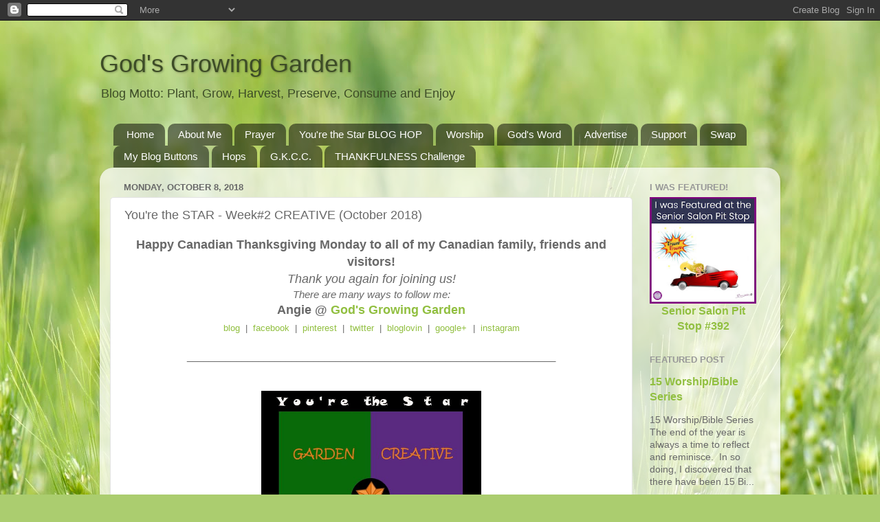

--- FILE ---
content_type: text/html; charset=UTF-8
request_url: https://www.godsgrowinggarden.com/2018/10/youre-star-week2-creative-october-2018.html
body_size: 33443
content:
<!DOCTYPE html>
<html class='v2' dir='ltr' lang='en'>
<head>
<link href='https://www.blogger.com/static/v1/widgets/335934321-css_bundle_v2.css' rel='stylesheet' type='text/css'/>
<meta content='width=1100' name='viewport'/>
<meta content='text/html; charset=UTF-8' http-equiv='Content-Type'/>
<meta content='blogger' name='generator'/>
<link href='https://www.godsgrowinggarden.com/favicon.ico' rel='icon' type='image/x-icon'/>
<link href='http://www.godsgrowinggarden.com/2018/10/youre-star-week2-creative-october-2018.html' rel='canonical'/>
<link rel="alternate" type="application/atom+xml" title="God&#39;s Growing Garden - Atom" href="https://www.godsgrowinggarden.com/feeds/posts/default" />
<link rel="alternate" type="application/rss+xml" title="God&#39;s Growing Garden - RSS" href="https://www.godsgrowinggarden.com/feeds/posts/default?alt=rss" />
<link rel="service.post" type="application/atom+xml" title="God&#39;s Growing Garden - Atom" href="https://www.blogger.com/feeds/3888638695975944987/posts/default" />

<link rel="alternate" type="application/atom+xml" title="God&#39;s Growing Garden - Atom" href="https://www.godsgrowinggarden.com/feeds/8834607464702374808/comments/default" />
<!--Can't find substitution for tag [blog.ieCssRetrofitLinks]-->
<link href='http://i1145.photobucket.com/albums/o501/AngieOuelletteTower/Title%20Pages%20or%20Buttons/YoureTheStarHopLarge_zpsjbrldhcx.jpg' rel='image_src'/>
<meta content='http://www.godsgrowinggarden.com/2018/10/youre-star-week2-creative-october-2018.html' property='og:url'/>
<meta content='You&#39;re the STAR - Week#2 CREATIVE (October 2018)' property='og:title'/>
<meta content='&quot;Garden to Table&quot; way of living- teaching everything from canning, cooking, gardening &amp; baking.  The dying art of growing &amp; preserving our own food.' property='og:description'/>
<meta content='https://lh3.googleusercontent.com/blogger_img_proxy/[base64]w1200-h630-p-k-no-nu' property='og:image'/>
<title>God's Growing Garden: You're the STAR - Week#2 CREATIVE (October 2018)</title>
<style id='page-skin-1' type='text/css'><!--
/*-----------------------------------------------
Blogger Template Style
Name:     Picture Window
Designer: Blogger
URL:      www.blogger.com
----------------------------------------------- */
/* Content
----------------------------------------------- */
body {
font: normal normal 15px Arial, Tahoma, Helvetica, FreeSans, sans-serif;
color: #686868;
background: #abcd6f url(//themes.googleusercontent.com/image?id=1Chj_ye7BsJe4QabnXKJQuhK_LeNly4bySlgKgmDjAgChHUvZW1v1C0LKoAFBqdYE6g6L) no-repeat fixed top center /* Credit: TommyIX (http://www.istockphoto.com/googleimages.php?id=11751797&platform=blogger) */;
}
html body .region-inner {
min-width: 0;
max-width: 100%;
width: auto;
}
.content-outer {
font-size: 90%;
}
a:link {
text-decoration:none;
color: #91bf40;
}
a:visited {
text-decoration:none;
color: #b2d279;
}
a:hover {
text-decoration:underline;
color: #cdff4d;
}
.content-outer {
background: transparent none repeat scroll top left;
-moz-border-radius: 0;
-webkit-border-radius: 0;
-goog-ms-border-radius: 0;
border-radius: 0;
-moz-box-shadow: 0 0 0 rgba(0, 0, 0, .15);
-webkit-box-shadow: 0 0 0 rgba(0, 0, 0, .15);
-goog-ms-box-shadow: 0 0 0 rgba(0, 0, 0, .15);
box-shadow: 0 0 0 rgba(0, 0, 0, .15);
margin: 20px auto;
}
.content-inner {
padding: 0;
}
/* Header
----------------------------------------------- */
.header-outer {
background: transparent none repeat-x scroll top left;
_background-image: none;
color: #3d4c27;
-moz-border-radius: 0;
-webkit-border-radius: 0;
-goog-ms-border-radius: 0;
border-radius: 0;
}
.Header img, .Header #header-inner {
-moz-border-radius: 0;
-webkit-border-radius: 0;
-goog-ms-border-radius: 0;
border-radius: 0;
}
.header-inner .Header .titlewrapper,
.header-inner .Header .descriptionwrapper {
padding-left: 0;
padding-right: 0;
}
.Header h1 {
font: normal normal 36px Arial, Tahoma, Helvetica, FreeSans, sans-serif;
text-shadow: 1px 1px 3px rgba(0, 0, 0, 0.3);
}
.Header h1 a {
color: #3d4c27;
}
.Header .description {
font-size: 130%;
}
/* Tabs
----------------------------------------------- */
.tabs-inner {
margin: .5em 20px 0;
padding: 0;
}
.tabs-inner .section {
margin: 0;
}
.tabs-inner .widget ul {
padding: 0;
background: transparent none repeat scroll bottom;
-moz-border-radius: 0;
-webkit-border-radius: 0;
-goog-ms-border-radius: 0;
border-radius: 0;
}
.tabs-inner .widget li {
border: none;
}
.tabs-inner .widget li a {
display: inline-block;
padding: .5em 1em;
margin-right: .25em;
color: #ffffff;
font: normal normal 15px Arial, Tahoma, Helvetica, FreeSans, sans-serif;
-moz-border-radius: 10px 10px 0 0;
-webkit-border-top-left-radius: 10px;
-webkit-border-top-right-radius: 10px;
-goog-ms-border-radius: 10px 10px 0 0;
border-radius: 10px 10px 0 0;
background: transparent url(https://resources.blogblog.com/blogblog/data/1kt/transparent/black50.png) repeat scroll top left;
border-right: 1px solid transparent;
}
.tabs-inner .widget li:first-child a {
padding-left: 1.25em;
-moz-border-radius-topleft: 10px;
-moz-border-radius-bottomleft: 0;
-webkit-border-top-left-radius: 10px;
-webkit-border-bottom-left-radius: 0;
-goog-ms-border-top-left-radius: 10px;
-goog-ms-border-bottom-left-radius: 0;
border-top-left-radius: 10px;
border-bottom-left-radius: 0;
}
.tabs-inner .widget li.selected a,
.tabs-inner .widget li a:hover {
position: relative;
z-index: 1;
background: transparent url(https://resources.blogblog.com/blogblog/data/1kt/transparent/white80.png) repeat scroll bottom;
color: #91bf40;
-moz-box-shadow: 0 0 3px rgba(0, 0, 0, .15);
-webkit-box-shadow: 0 0 3px rgba(0, 0, 0, .15);
-goog-ms-box-shadow: 0 0 3px rgba(0, 0, 0, .15);
box-shadow: 0 0 3px rgba(0, 0, 0, .15);
}
/* Headings
----------------------------------------------- */
h2 {
font: bold normal 13px Arial, Tahoma, Helvetica, FreeSans, sans-serif;
text-transform: uppercase;
color: #989898;
margin: .5em 0;
}
/* Main
----------------------------------------------- */
.main-outer {
background: transparent url(https://resources.blogblog.com/blogblog/data/1kt/transparent/white80.png) repeat scroll top left;
-moz-border-radius: 20px 20px 0 0;
-webkit-border-top-left-radius: 20px;
-webkit-border-top-right-radius: 20px;
-webkit-border-bottom-left-radius: 0;
-webkit-border-bottom-right-radius: 0;
-goog-ms-border-radius: 20px 20px 0 0;
border-radius: 20px 20px 0 0;
-moz-box-shadow: 0 1px 3px rgba(0, 0, 0, .15);
-webkit-box-shadow: 0 1px 3px rgba(0, 0, 0, .15);
-goog-ms-box-shadow: 0 1px 3px rgba(0, 0, 0, .15);
box-shadow: 0 1px 3px rgba(0, 0, 0, .15);
}
.main-inner {
padding: 15px 20px 20px;
}
.main-inner .column-center-inner {
padding: 0 0;
}
.main-inner .column-left-inner {
padding-left: 0;
}
.main-inner .column-right-inner {
padding-right: 0;
}
/* Posts
----------------------------------------------- */
h3.post-title {
margin: 0;
font: normal normal 18px Arial, Tahoma, Helvetica, FreeSans, sans-serif;
}
.comments h4 {
margin: 1em 0 0;
font: normal normal 18px Arial, Tahoma, Helvetica, FreeSans, sans-serif;
}
.date-header span {
color: #686868;
}
.post-outer {
background-color: #ffffff;
border: solid 1px #e3e3e3;
-moz-border-radius: 5px;
-webkit-border-radius: 5px;
border-radius: 5px;
-goog-ms-border-radius: 5px;
padding: 15px 20px;
margin: 0 -20px 20px;
}
.post-body {
line-height: 1.4;
font-size: 110%;
position: relative;
}
.post-header {
margin: 0 0 1.5em;
color: #a6a6a6;
line-height: 1.6;
}
.post-footer {
margin: .5em 0 0;
color: #a6a6a6;
line-height: 1.6;
}
#blog-pager {
font-size: 140%
}
#comments .comment-author {
padding-top: 1.5em;
border-top: dashed 1px #ccc;
border-top: dashed 1px rgba(128, 128, 128, .5);
background-position: 0 1.5em;
}
#comments .comment-author:first-child {
padding-top: 0;
border-top: none;
}
.avatar-image-container {
margin: .2em 0 0;
}
/* Comments
----------------------------------------------- */
.comments .comments-content .icon.blog-author {
background-repeat: no-repeat;
background-image: url([data-uri]);
}
.comments .comments-content .loadmore a {
border-top: 1px solid #cdff4d;
border-bottom: 1px solid #cdff4d;
}
.comments .continue {
border-top: 2px solid #cdff4d;
}
/* Widgets
----------------------------------------------- */
.widget ul, .widget #ArchiveList ul.flat {
padding: 0;
list-style: none;
}
.widget ul li, .widget #ArchiveList ul.flat li {
border-top: dashed 1px #ccc;
border-top: dashed 1px rgba(128, 128, 128, .5);
}
.widget ul li:first-child, .widget #ArchiveList ul.flat li:first-child {
border-top: none;
}
.widget .post-body ul {
list-style: disc;
}
.widget .post-body ul li {
border: none;
}
/* Footer
----------------------------------------------- */
.footer-outer {
color:#d3d3d3;
background: transparent url(https://resources.blogblog.com/blogblog/data/1kt/transparent/black50.png) repeat scroll top left;
-moz-border-radius: 0 0 20px 20px;
-webkit-border-top-left-radius: 0;
-webkit-border-top-right-radius: 0;
-webkit-border-bottom-left-radius: 20px;
-webkit-border-bottom-right-radius: 20px;
-goog-ms-border-radius: 0 0 20px 20px;
border-radius: 0 0 20px 20px;
-moz-box-shadow: 0 1px 3px rgba(0, 0, 0, .15);
-webkit-box-shadow: 0 1px 3px rgba(0, 0, 0, .15);
-goog-ms-box-shadow: 0 1px 3px rgba(0, 0, 0, .15);
box-shadow: 0 1px 3px rgba(0, 0, 0, .15);
}
.footer-inner {
padding: 10px 20px 20px;
}
.footer-outer a {
color: #ddf0a7;
}
.footer-outer a:visited {
color: #c3f088;
}
.footer-outer a:hover {
color: #cdff4d;
}
.footer-outer .widget h2 {
color: #b5b5b5;
}
/* Mobile
----------------------------------------------- */
html body.mobile {
height: auto;
}
html body.mobile {
min-height: 480px;
background-size: 100% auto;
}
.mobile .body-fauxcolumn-outer {
background: transparent none repeat scroll top left;
}
html .mobile .mobile-date-outer, html .mobile .blog-pager {
border-bottom: none;
background: transparent url(https://resources.blogblog.com/blogblog/data/1kt/transparent/white80.png) repeat scroll top left;
margin-bottom: 10px;
}
.mobile .date-outer {
background: transparent url(https://resources.blogblog.com/blogblog/data/1kt/transparent/white80.png) repeat scroll top left;
}
.mobile .header-outer, .mobile .main-outer,
.mobile .post-outer, .mobile .footer-outer {
-moz-border-radius: 0;
-webkit-border-radius: 0;
-goog-ms-border-radius: 0;
border-radius: 0;
}
.mobile .content-outer,
.mobile .main-outer,
.mobile .post-outer {
background: inherit;
border: none;
}
.mobile .content-outer {
font-size: 100%;
}
.mobile-link-button {
background-color: #91bf40;
}
.mobile-link-button a:link, .mobile-link-button a:visited {
color: #ffffff;
}
.mobile-index-contents {
color: #686868;
}
.mobile .tabs-inner .PageList .widget-content {
background: transparent url(https://resources.blogblog.com/blogblog/data/1kt/transparent/white80.png) repeat scroll bottom;
color: #91bf40;
}
.mobile .tabs-inner .PageList .widget-content .pagelist-arrow {
border-left: 1px solid transparent;
}

--></style>
<style id='template-skin-1' type='text/css'><!--
body {
min-width: 990px;
}
.content-outer, .content-fauxcolumn-outer, .region-inner {
min-width: 990px;
max-width: 990px;
_width: 990px;
}
.main-inner .columns {
padding-left: 0px;
padding-right: 200px;
}
.main-inner .fauxcolumn-center-outer {
left: 0px;
right: 200px;
/* IE6 does not respect left and right together */
_width: expression(this.parentNode.offsetWidth -
parseInt("0px") -
parseInt("200px") + 'px');
}
.main-inner .fauxcolumn-left-outer {
width: 0px;
}
.main-inner .fauxcolumn-right-outer {
width: 200px;
}
.main-inner .column-left-outer {
width: 0px;
right: 100%;
margin-left: -0px;
}
.main-inner .column-right-outer {
width: 200px;
margin-right: -200px;
}
#layout {
min-width: 0;
}
#layout .content-outer {
min-width: 0;
width: 800px;
}
#layout .region-inner {
min-width: 0;
width: auto;
}
body#layout div.add_widget {
padding: 8px;
}
body#layout div.add_widget a {
margin-left: 32px;
}
--></style>
<style>
    body {background-image:url(\/\/themes.googleusercontent.com\/image?id=1Chj_ye7BsJe4QabnXKJQuhK_LeNly4bySlgKgmDjAgChHUvZW1v1C0LKoAFBqdYE6g6L);}
    
@media (max-width: 200px) { body {background-image:url(\/\/themes.googleusercontent.com\/image?id=1Chj_ye7BsJe4QabnXKJQuhK_LeNly4bySlgKgmDjAgChHUvZW1v1C0LKoAFBqdYE6g6L&options=w200);}}
@media (max-width: 400px) and (min-width: 201px) { body {background-image:url(\/\/themes.googleusercontent.com\/image?id=1Chj_ye7BsJe4QabnXKJQuhK_LeNly4bySlgKgmDjAgChHUvZW1v1C0LKoAFBqdYE6g6L&options=w400);}}
@media (max-width: 800px) and (min-width: 401px) { body {background-image:url(\/\/themes.googleusercontent.com\/image?id=1Chj_ye7BsJe4QabnXKJQuhK_LeNly4bySlgKgmDjAgChHUvZW1v1C0LKoAFBqdYE6g6L&options=w800);}}
@media (max-width: 1200px) and (min-width: 801px) { body {background-image:url(\/\/themes.googleusercontent.com\/image?id=1Chj_ye7BsJe4QabnXKJQuhK_LeNly4bySlgKgmDjAgChHUvZW1v1C0LKoAFBqdYE6g6L&options=w1200);}}
/* Last tag covers anything over one higher than the previous max-size cap. */
@media (min-width: 1201px) { body {background-image:url(\/\/themes.googleusercontent.com\/image?id=1Chj_ye7BsJe4QabnXKJQuhK_LeNly4bySlgKgmDjAgChHUvZW1v1C0LKoAFBqdYE6g6L&options=w1600);}}
  </style>
<link href='https://www.blogger.com/dyn-css/authorization.css?targetBlogID=3888638695975944987&amp;zx=24667334-7c72-4036-9632-1d3aee1bd05b' media='none' onload='if(media!=&#39;all&#39;)media=&#39;all&#39;' rel='stylesheet'/><noscript><link href='https://www.blogger.com/dyn-css/authorization.css?targetBlogID=3888638695975944987&amp;zx=24667334-7c72-4036-9632-1d3aee1bd05b' rel='stylesheet'/></noscript>
<meta name='google-adsense-platform-account' content='ca-host-pub-1556223355139109'/>
<meta name='google-adsense-platform-domain' content='blogspot.com'/>

<!-- data-ad-client=ca-pub-8320775503201099 -->

</head>
<body class='loading variant-open'>
<div class='navbar section' id='navbar' name='Navbar'><div class='widget Navbar' data-version='1' id='Navbar1'><script type="text/javascript">
    function setAttributeOnload(object, attribute, val) {
      if(window.addEventListener) {
        window.addEventListener('load',
          function(){ object[attribute] = val; }, false);
      } else {
        window.attachEvent('onload', function(){ object[attribute] = val; });
      }
    }
  </script>
<div id="navbar-iframe-container"></div>
<script type="text/javascript" src="https://apis.google.com/js/platform.js"></script>
<script type="text/javascript">
      gapi.load("gapi.iframes:gapi.iframes.style.bubble", function() {
        if (gapi.iframes && gapi.iframes.getContext) {
          gapi.iframes.getContext().openChild({
              url: 'https://www.blogger.com/navbar/3888638695975944987?po\x3d8834607464702374808\x26origin\x3dhttps://www.godsgrowinggarden.com',
              where: document.getElementById("navbar-iframe-container"),
              id: "navbar-iframe"
          });
        }
      });
    </script><script type="text/javascript">
(function() {
var script = document.createElement('script');
script.type = 'text/javascript';
script.src = '//pagead2.googlesyndication.com/pagead/js/google_top_exp.js';
var head = document.getElementsByTagName('head')[0];
if (head) {
head.appendChild(script);
}})();
</script>
</div></div>
<div class='body-fauxcolumns'>
<div class='fauxcolumn-outer body-fauxcolumn-outer'>
<div class='cap-top'>
<div class='cap-left'></div>
<div class='cap-right'></div>
</div>
<div class='fauxborder-left'>
<div class='fauxborder-right'></div>
<div class='fauxcolumn-inner'>
</div>
</div>
<div class='cap-bottom'>
<div class='cap-left'></div>
<div class='cap-right'></div>
</div>
</div>
</div>
<div class='content'>
<div class='content-fauxcolumns'>
<div class='fauxcolumn-outer content-fauxcolumn-outer'>
<div class='cap-top'>
<div class='cap-left'></div>
<div class='cap-right'></div>
</div>
<div class='fauxborder-left'>
<div class='fauxborder-right'></div>
<div class='fauxcolumn-inner'>
</div>
</div>
<div class='cap-bottom'>
<div class='cap-left'></div>
<div class='cap-right'></div>
</div>
</div>
</div>
<div class='content-outer'>
<div class='content-cap-top cap-top'>
<div class='cap-left'></div>
<div class='cap-right'></div>
</div>
<div class='fauxborder-left content-fauxborder-left'>
<div class='fauxborder-right content-fauxborder-right'></div>
<div class='content-inner'>
<header>
<div class='header-outer'>
<div class='header-cap-top cap-top'>
<div class='cap-left'></div>
<div class='cap-right'></div>
</div>
<div class='fauxborder-left header-fauxborder-left'>
<div class='fauxborder-right header-fauxborder-right'></div>
<div class='region-inner header-inner'>
<div class='header section' id='header' name='Header'><div class='widget Header' data-version='1' id='Header1'>
<div id='header-inner'>
<div class='titlewrapper'>
<h1 class='title'>
<a href='https://www.godsgrowinggarden.com/'>
God's Growing Garden
</a>
</h1>
</div>
<div class='descriptionwrapper'>
<p class='description'><span>Blog Motto:  Plant, Grow, Harvest, Preserve, Consume and Enjoy</span></p>
</div>
</div>
</div></div>
</div>
</div>
<div class='header-cap-bottom cap-bottom'>
<div class='cap-left'></div>
<div class='cap-right'></div>
</div>
</div>
</header>
<div class='tabs-outer'>
<div class='tabs-cap-top cap-top'>
<div class='cap-left'></div>
<div class='cap-right'></div>
</div>
<div class='fauxborder-left tabs-fauxborder-left'>
<div class='fauxborder-right tabs-fauxborder-right'></div>
<div class='region-inner tabs-inner'>
<div class='tabs section' id='crosscol' name='Cross-Column'><div class='widget PageList' data-version='1' id='PageList1'>
<h2>Pages</h2>
<div class='widget-content'>
<ul>
<li>
<a href='https://www.godsgrowinggarden.com/'>Home</a>
</li>
<li>
<a href='https://www.godsgrowinggarden.com/p/about-me.html'>About Me</a>
</li>
<li>
<a href='https://www.godsgrowinggarden.com/p/prayer-warriors-united.html'>Prayer</a>
</li>
<li>
<a href='https://www.godsgrowinggarden.com/p/youre-star-blog-hop.html'>You're the Star BLOG HOP</a>
</li>
<li>
<a href='https://www.godsgrowinggarden.com/p/bass.html'>Worship</a>
</li>
<li>
<a href='https://www.godsgrowinggarden.com/p/gift-shop.html'>God's Word</a>
</li>
<li>
<a href='https://www.godsgrowinggarden.com/p/httpi1145.html'>Advertise</a>
</li>
<li>
<a href='https://www.godsgrowinggarden.com/p/support.html'>Support</a>
</li>
<li>
<a href='https://www.godsgrowinggarden.com/p/swap.html'>Swap</a>
</li>
<li>
<a href='https://www.godsgrowinggarden.com/p/my-blog-buttons.html'>My Blog Buttons</a>
</li>
<li>
<a href='https://www.godsgrowinggarden.com/p/community-links.html'>Hops</a>
</li>
<li>
<a href='https://www.godsgrowinggarden.com/p/gkcc.html'>G.K.C.C.</a>
</li>
<li>
<a href='https://www.godsgrowinggarden.com/p/thankfulness-challenge-365-days-of.html'>THANKFULNESS Challenge</a>
</li>
</ul>
<div class='clear'></div>
</div>
</div></div>
<div class='tabs no-items section' id='crosscol-overflow' name='Cross-Column 2'></div>
</div>
</div>
<div class='tabs-cap-bottom cap-bottom'>
<div class='cap-left'></div>
<div class='cap-right'></div>
</div>
</div>
<div class='main-outer'>
<div class='main-cap-top cap-top'>
<div class='cap-left'></div>
<div class='cap-right'></div>
</div>
<div class='fauxborder-left main-fauxborder-left'>
<div class='fauxborder-right main-fauxborder-right'></div>
<div class='region-inner main-inner'>
<div class='columns fauxcolumns'>
<div class='fauxcolumn-outer fauxcolumn-center-outer'>
<div class='cap-top'>
<div class='cap-left'></div>
<div class='cap-right'></div>
</div>
<div class='fauxborder-left'>
<div class='fauxborder-right'></div>
<div class='fauxcolumn-inner'>
</div>
</div>
<div class='cap-bottom'>
<div class='cap-left'></div>
<div class='cap-right'></div>
</div>
</div>
<div class='fauxcolumn-outer fauxcolumn-left-outer'>
<div class='cap-top'>
<div class='cap-left'></div>
<div class='cap-right'></div>
</div>
<div class='fauxborder-left'>
<div class='fauxborder-right'></div>
<div class='fauxcolumn-inner'>
</div>
</div>
<div class='cap-bottom'>
<div class='cap-left'></div>
<div class='cap-right'></div>
</div>
</div>
<div class='fauxcolumn-outer fauxcolumn-right-outer'>
<div class='cap-top'>
<div class='cap-left'></div>
<div class='cap-right'></div>
</div>
<div class='fauxborder-left'>
<div class='fauxborder-right'></div>
<div class='fauxcolumn-inner'>
</div>
</div>
<div class='cap-bottom'>
<div class='cap-left'></div>
<div class='cap-right'></div>
</div>
</div>
<!-- corrects IE6 width calculation -->
<div class='columns-inner'>
<div class='column-center-outer'>
<div class='column-center-inner'>
<div class='main section' id='main' name='Main'><div class='widget Blog' data-version='1' id='Blog1'>
<div class='blog-posts hfeed'>

          <div class="date-outer">
        
<h2 class='date-header'><span>Monday, October 8, 2018</span></h2>

          <div class="date-posts">
        
<div class='post-outer'>
<div class='post hentry uncustomized-post-template' itemprop='blogPost' itemscope='itemscope' itemtype='http://schema.org/BlogPosting'>
<meta content='http://i1145.photobucket.com/albums/o501/AngieOuelletteTower/Title%20Pages%20or%20Buttons/YoureTheStarHopLarge_zpsjbrldhcx.jpg' itemprop='image_url'/>
<meta content='3888638695975944987' itemprop='blogId'/>
<meta content='8834607464702374808' itemprop='postId'/>
<a name='8834607464702374808'></a>
<h3 class='post-title entry-title' itemprop='name'>
You're the STAR - Week#2 CREATIVE (October 2018)
</h3>
<div class='post-header'>
<div class='post-header-line-1'></div>
</div>
<div class='post-body entry-content' id='post-body-8834607464702374808' itemprop='description articleBody'>
<div dir="ltr" style="text-align: left;" trbidi="on">
<div style="text-align: center;">
</div>
<div style="text-align: center;">
<span style="font-family: &quot;arial&quot; , &quot;helvetica&quot; , sans-serif; font-size: large;"><b>Happy Canadian Thanksgiving Monday to all of my Canadian family, friends and visitors!</b></span></div>
<div style="text-align: center;">
<span style="font-family: &quot;arial&quot; , &quot;helvetica&quot; , sans-serif; font-size: large;"><em>Thank you&nbsp;again for joining us!</em></span><br />
<span style="font-family: &quot;arial&quot; , &quot;helvetica&quot; , sans-serif;"><em>There are many ways to follow me:</em></span></div>
<div style="text-align: center;">
<span style="font-family: &quot;arial&quot;; font-size: large;"><strong>Angie @&nbsp;<a href="http://www.godsgrowinggarden.com/" rel="nofollow" target="_blank">God's Growing Garden</a></strong></span></div>
<div style="text-align: center;">
<span style="font-family: &quot;arial&quot;; font-size: large;"><span style="font-size: small;"><a href="http://www.godsgrowinggarden.com/" rel="nofollow" target="_blank">blog</a>&nbsp; |&nbsp;&nbsp;<a href="https://www.facebook.com/GodsGrowingGarden" rel="nofollow" target="_blank">facebook</a>&nbsp; |&nbsp;&nbsp;<a href="http://pinterest.com/angeliquetower/" rel="nofollow" target="_blank">pinterest&nbsp;</a>&nbsp;|&nbsp;&nbsp;<a href="https://twitter.com/gourdonville" rel="nofollow" target="_blank">twitter</a>&nbsp; |&nbsp;&nbsp;<a href="http://www.bloglovin.com/en/blog/4351901" rel="nofollow" target="_blank">bloglovin&nbsp;</a>&nbsp;|&nbsp;&nbsp;<a href="https://plus.google.com/+AngeliqueOuelletteTower/posts/p/pub" rel="nofollow" target="_blank">google+</a></span>&nbsp;<span style="font-size: small;">&nbsp;|&nbsp;&nbsp;<a href="https://www.instagram.com/angiemarietower/" rel="nofollow" target="_blank">instagram</a></span></span></div>
<div style="text-align: center;">
<a data-pin-board-width="400" data-pin-do="embedBoard" data-pin-scale-height="240" data-pin-scale-width="80" href="https://www.pinterest.com/angeliquetower/sweet-recipes/"></a>
<script async="" defer="" src="//assets.pinterest.com/js/pinit.js"></script>
<br />
<div style="text-align: center;">
___________________________________________________________________<br />
<br />
<br />
<a href="http://s1145.photobucket.com/user/AngieOuelletteTower/media/Title%20Pages%20or%20Buttons/YoureTheStarHopLarge_zpsjbrldhcx.jpg.html" target="_blank"><img alt="by Angie Ouellette-Tower for http://www.godsgrowinggarden.com/ photo YoureTheStarHopLarge_zpsjbrldhcx.jpg" border="0" height="310" src="https://lh3.googleusercontent.com/blogger_img_proxy/[base64]s0-d" width="320"></a>
<br />
<br />
<span style="font-family: &quot;arial&quot; , &quot;helvetica&quot; , sans-serif;"><strong>Welcome to the&nbsp;second week of the October blog hop called "<em><u>You're the Star</u></em>"</strong><strong>!</strong></span><br />
<span style="color: red; font-family: &quot;arial&quot; , &quot;helvetica&quot; , sans-serif;"><strong>Before we continue onto the Linky party I wanted to share this post from my blog:</strong></span><br />
<span style="font-family: &quot;arial&quot; , &quot;helvetica&quot; , sans-serif;"><a href="http://s1145.photobucket.com/user/AngieOuelletteTower/media/Sunday/SundayGrievances_zpsi4b4cefe.jpg.html" style="font-family: &quot;Times New Roman&quot;;" target="_blank"><img alt="by Angie Ouellette-Tower for http://www.godsgrowinggarden.com/ photo SundayGrievances_zpsi4b4cefe.jpg" border="0" height="465" src="https://lh3.googleusercontent.com/blogger_img_proxy/AEn0k_uJQTDaMDqbPXjqaHS_7rNiu0Q-Ho1jgcqa8x0jmhWDx0T7EbgegPTUODs99wHQvleDA0uFxRJnYTz2T-Hxqu9qiC8RekdZTXoNqRu5F-92uy149-WqjDRkKNLrmtrj1vQlalUP6CxaZAAlnwrPdv4D_Ohv7Cr9XIqatO1BqpUKOJpZWeSj-0M=s0-d" width="640"></a></span><br />
<span style="font-family: &quot;arial&quot; , &quot;helvetica&quot; , sans-serif; font-size: x-large;"><b><a href="https://www.godsgrowinggarden.com/2016/09/the-art-of-accepting-apology.html" rel="nofollow" target="_blank">The Art of Accepting An Apology</a></b></span><br />
__________________________________________________________________________<br />
<br />
<span style="font-family: &quot;arial&quot; , &quot;helvetica&quot; , sans-serif; font-size: x-large;">WELCOME to&nbsp;<strong>CREATIVE</strong> feature week of the&nbsp;October&nbsp;</span><span style="font-family: &quot;arial&quot; , &quot;helvetica&quot; , sans-serif; font-size: x-large;">"<strong><em>You're the STAR</em></strong>" blog hop!</span><br />
<span style="font-family: &quot;arial&quot; , &quot;helvetica&quot; , sans-serif; font-size: large;">Meet your&nbsp;CREATIVE week Hosts</span><span style="font-family: &quot;arial&quot; , &quot;helvetica&quot; , sans-serif; font-size: x-large;">&nbsp;</span><br />
<div style="text-align: center;">
<a href="http://s1145.photobucket.com/user/AngieOuelletteTower/media/Title%20Pages%20or%20Buttons/YoureTheStarCreative_zpsqpqqlxbv.jpg.html" target="_blank"><img alt="by Angie Ouellette-Tower for http://www.godsgrowinggarden.com/ photo YoureTheStarCreative_zpsqpqqlxbv.jpg" border="0" height="382" src="https://lh3.googleusercontent.com/blogger_img_proxy/[base64]s0-d" width="400"></a>
</div>
<div style="text-align: center;">
<span style="font-family: &quot;arial&quot; , &quot;helvetica&quot; , sans-serif; font-size: large;"><span style="color: #351c75; font-family: &quot;arial&quot; , &quot;helvetica&quot; , sans-serif; font-size: large;"><strong>This week is&nbsp;CREATIVE feature week</strong></span><br />
<span style="font-family: &quot;arial&quot; , &quot;helvetica&quot; , sans-serif; font-size: small;">Swing by&nbsp;the&nbsp;Creative hosting&nbsp;Team's&nbsp;blogs:</span><br />

<span style="font-family: &quot;arial&quot;; font-size: x-large;"><strong><em><a href="http://www.butterflyintheattic.com/" rel="nofollow" target="_blank">Colleen @ Butterfly in the Attic</a></em></strong></span><br />
<span style="font-family: &quot;arial&quot;; font-size: x-large;"><strong><em><a href="http://mylittleshopoftreasures.blogspot.ca/" rel="nofollow" target="_blank">Darlene @ Let It Shine</a></em></strong></span></span><br />
<span style="font-family: &quot;arial&quot; , &quot;helvetica&quot; , sans-serif; font-size: large;">This is a month long Linky party featuring YOU!</span></div>
<span style="font-family: &quot;arial&quot;; font-size: large;">There will be 4 different features each week and 4 different feature categories.&nbsp; <strong>Just to be clear - this is NOT a themed party - you may link up ANY family-friendly blog posts any day of each month.</strong>&nbsp; </span><br />
<span style="font-family: &quot;arial&quot;; font-size: large;">The "theme" occurs in our weekly features:</span><br />
<span style="font-family: &quot;arial&quot;;">WEEK#2 CREATIVE - arts &amp; crafts, music, writing &amp;/or dramatic arts (this can include sewing, yarn work, dance, art history, handmade jewelry, painting,&nbsp;computer art, fashion&nbsp;etc - anything creative while remaining family friendly)</span><br />
<span style="font-family: &quot;arial&quot;;"><a href="http://s1145.photobucket.com/user/AngieOuelletteTower/media/My%20Blog%20Stuff/ShopHoppingFeatured_zpsf9fab123.jpg.html" style="font-family: &quot;Times New Roman&quot;;" target="_blank"><img alt="by Angie Ouellette-Tower for godsgrowinggarden.com photo ShopHoppingFeatured_zpsf9fab123.jpg" border="0" height="75" src="https://lh3.googleusercontent.com/blogger_img_proxy/[base64]s0-d" width="200"></a></span><br />
<span style="font-family: &quot;arial&quot; , &quot;helvetica&quot; , sans-serif;">(These features were chosen from the&nbsp;September "You're the Star" blog hop)</span><br />
<br />
<span style="font-family: &quot;arial&quot; , &quot;helvetica&quot; , sans-serif; font-size: x-large;"><a href="http://kippiathome.com/2018/09/07/easy-sew-fabric-pumpkins/" rel="nofollow" target="_blank"><strong>Easy Sew Fabric Pumpkins by </strong><strong>Kippi At Home</strong></a></span><br />
<span style="font-family: &quot;arial&quot; , &quot;helvetica&quot; , sans-serif; font-size: x-large;"><img alt="Easy Sew Fabric Pumpkins from thrift store shirts" class="wp-image-2145 size-full" height="213" sizes="(max-width: 3000px) 100vw, 3000px" src="https://kippiathome.com/wp-content/uploads/2018/09/IMG_5745.jpg" srcset="https://kippiathome.com/wp-content/uploads/2018/09/IMG_5745.jpg 3000w, https://kippiathome.com/wp-content/uploads/2018/09/IMG_5745-300x200.jpg 300w, https://kippiathome.com/wp-content/uploads/2018/09/IMG_5745-768x512.jpg 768w, https://kippiathome.com/wp-content/uploads/2018/09/IMG_5745-1024x683.jpg 1024w, https://kippiathome.com/wp-content/uploads/2018/09/IMG_5745-600x400.jpg 600w" style="background-color: white; border: 0px; box-sizing: border-box; color: #666666; font-family: Arimo, sans-serif; font-size: 14px; height: auto; letter-spacing: 0.5px; max-width: 100%; text-align: start;" width="320" /></span><br />
<div>
<strong style="font-family: arial; font-size: xx-large;"><a href="http://freshvintagebylisas.blogspot.com/2018/08/book-page-leaf-wreath-and-garland.html" rel="nofollow" target="_blank">Book Page Leaf Wreath &amp; Garland by "Fresh Vintage by Lisa S."</a></strong></div>
<div>
<strong style="font-family: arial; font-size: xx-large;"><a href="https://blogger.googleusercontent.com/img/b/R29vZ2xl/AVvXsEjP-Sjc3GGh7KKNy-gm2e8_88I3zHP_QE2MjEADT6CVYPg-SaY5j5e7tEcOxetZaxfL7U2Lxg7PIPqzA228Zjf7xtExfBy0b4aFueMXc6mY2830PNxkfDOwmT7uuF348J4Ig_FDJhug4oc/s1600/IMG_2014.JPG" imageanchor="1" style="background-color: white; color: #33aaff; font-family: Arial, Tahoma, Helvetica, FreeSans, sans-serif; font-size: 13.2px; font-weight: 400; margin-left: 1em; margin-right: 1em;"><img border="0" data-original-height="1600" data-original-width="1196" height="320" src="https://blogger.googleusercontent.com/img/b/R29vZ2xl/AVvXsEjP-Sjc3GGh7KKNy-gm2e8_88I3zHP_QE2MjEADT6CVYPg-SaY5j5e7tEcOxetZaxfL7U2Lxg7PIPqzA228Zjf7xtExfBy0b4aFueMXc6mY2830PNxkfDOwmT7uuF348J4Ig_FDJhug4oc/s320/IMG_2014.JPG" style="background-attachment: initial; background-clip: initial; background-image: initial; background-origin: initial; background-position: initial; background-repeat: initial; background-size: initial; border: 1px solid rgb(238, 238, 238); box-shadow: rgba(0, 0, 0, 0.1) 1px 1px 5px; padding: 5px; position: relative;" width="238" /></a></strong></div>
<strong style="font-family: arial; font-size: xx-large;"><a href="https://createandbabble.com/pretty-paper-pumpkins/#.D3HAK1LT" rel="nofollow" target="_blank">Pretty Paper Pumpkins by Create &amp; Babble</a></strong><br />
<strong style="font-family: arial; font-size: xx-large;"><img alt="" class="aligncenter wp-image-15511 size-large" height="279" sizes="(max-width: 1024px) 100vw, 1024px" src="https://createandbabble.com/wp-content/uploads/2018/09/Screen-Shot-2018-09-08-at-8.47.22-AM-1024x896.png" srcset="https://createandbabble.com/wp-content/uploads/2018/09/Screen-Shot-2018-09-08-at-8.47.22-AM.png 1024w, https://createandbabble.com/wp-content/uploads/2018/09/Screen-Shot-2018-09-08-at-8.47.22-AM-300x263.png 300w, https://createandbabble.com/wp-content/uploads/2018/09/Screen-Shot-2018-09-08-at-8.47.22-AM-768x672.png 768w, https://createandbabble.com/wp-content/uploads/2018/09/Screen-Shot-2018-09-08-at-8.47.22-AM-560x490.png 560w" style="background-color: white; border: 0px; box-sizing: border-box; color: #333333; display: block; font-family: &quot;Work Sans&quot;, sans-serif; font-size: 19px; font-weight: 200; height: auto; letter-spacing: 0.5px; margin: 0px auto 24px; max-width: 100%; text-align: start;" title="Pretty Paper Pumpkins" width="320" /></strong><br />
<strong style="font-family: arial; font-size: xx-large;"><a href="https://craftifymylove.com/2018/09/18/crocheted-boho-hoop-earrings/" rel="nofollow" target="_blank">Crocheted Boho Hoop Earrings by Craftify My Love</a></strong><br />
<div class="entry-featured" style="background-color: white; box-sizing: inherit; color: #464646; font-family: Lato, &quot;Helvetica Neue&quot;, Helvetica, Arial, Verdana, sans-serif; font-size: 15px; margin-bottom: 1.75em; text-align: start;">
<div class="entry-thumb" style="box-sizing: inherit; text-align: center;">
<a class="prettyPhoto" href="https://craftifymylove.com/wp-content/uploads/2018/09/Stunning-orange-crocheted-earrings-that-are-actually-simple-to-make-CML.jpg" rel="prettyPhoto[rel-0.7181327610089054]" style="background-color: transparent; box-sizing: inherit; color: #121212; text-decoration-line: none; transition: color 0.3s ease 0s, box-shadow 0.3s ease 0s;"><img alt="Stunning orange crocheted earrings that are actually super simple and quick to make" class="attachment-anni_960 size-anni_960 wp-post-image" height="240" sizes="(max-width: 846px) 100vw, 846px" src="https://craftifymylove.com/wp-content/uploads/2018/09/Stunning-orange-crocheted-earrings-that-are-actually-simple-to-make-CML.jpg" srcset="https://craftifymylove.com/wp-content/uploads/2018/09/Stunning-orange-crocheted-earrings-that-are-actually-simple-to-make-CML.jpg 846w, https://craftifymylove.com/wp-content/uploads/2018/09/Stunning-orange-crocheted-earrings-that-are-actually-simple-to-make-CML-300x225.jpg 300w, https://craftifymylove.com/wp-content/uploads/2018/09/Stunning-orange-crocheted-earrings-that-are-actually-simple-to-make-CML-768x576.jpg 768w, https://craftifymylove.com/wp-content/uploads/2018/09/Stunning-orange-crocheted-earrings-that-are-actually-simple-to-make-CML-720x540.jpg 720w, https://craftifymylove.com/wp-content/uploads/2018/09/Stunning-orange-crocheted-earrings-that-are-actually-simple-to-make-CML-560x420.jpg 560w" style="border: 0px; box-sizing: inherit; height: auto; max-width: 100%; vertical-align: middle;" width="320" /></a></div>
</div>
<div style="background-color: white; box-sizing: border-box; color: #636363; font-family: Lora, serif; font-size: 12px; letter-spacing: 1px; margin-bottom: 15px; padding: 0px;">
</div>
<strong style="font-family: arial, helvetica, sans-serif; font-size: x-large;">If you've been featured then please grab a STAR button below:</strong><br />
<br />
<a href="http://s1145.photobucket.com/user/AngieOuelletteTower/media/Title%20Pages%20or%20Buttons/YourAstarFEATURED_zpspebobflc.jpg.html" target="_blank"><img alt="by Angie Ouellette-Tower for http://www.godsgrowinggarden.com/ photo YourAstarFEATURED_zpspebobflc.jpg" border="0" src="https://lh3.googleusercontent.com/blogger_img_proxy/[base64]s0-d"></a>
</div>
<div style="text-align: center;">
<textarea cols="20" readonly="&#8221;readonly&#8220;" rows="4"><a href="http://www.godsgrowinggarden.com/p/youre-star-blog-hop.html" target="_blank"><img alt="You're a STAR" src="http://i1145.photobucket.com/albums/o501/AngieOuelletteTower/Title%20Pages%20or%20Buttons/YourAstarFEATURED_zpspebobflc.jpg" /></a></textarea>
<br />
<span style="font-family: &quot;arial&quot;; font-size: large;">*******************************************************</span><br />
<a href="http://s1145.photobucket.com/user/AngieOuelletteTower/media/Title%20Pages%20or%20Buttons/STARhosting_zpsqbwlkopx.jpg.html" target="_blank"><img alt=" photo STARhosting_zpsqbwlkopx.jpg" border="0" height="232" src="https://lh3.googleusercontent.com/blogger_img_proxy/[base64]s0-d" width="640"></a>
<br />
<br />
<span style="font-family: &quot;arial&quot; , &quot;helvetica&quot; , sans-serif; font-size: large;">*******************************************************</span><br />
<br />
<span style="font-family: &quot;arial&quot; , &quot;helvetica&quot; , sans-serif; font-size: large;"><em>All Hosts/CoHosts will post this blog hop on every Monday of each week.</em></span><br />
<span style="font-family: &quot;arial&quot; , &quot;helvetica&quot; , sans-serif; font-size: x-large;"><em>Please link up your family friendly blog posts below!</em></span><br />
<span style="font-family: &quot;arial&quot;; font-size: large;"><strong>It wouldn't be a linky party with YOU!</strong></span><br />
<span style="font-family: &quot;arial&quot;; font-size: small;"><i>(<b>IMPORTANT NOTE:</b> by linking up you understand that you might be featured next month and if so, we will use some of your photos from your post - rest assured - we will always link back to your lovely blog. &nbsp;We might also share your fantastic posts on social media. &nbsp;Also, you may link up as many family-friendly posts as you like &amp; YES - other blog hops &amp;/or giveaways are welcome {giveaways and blog hops will NOT be featured though} &nbsp;Thank You &amp; ENJOY! )</i></span><br />
<br />
<br /></div>
<div style="text-align: center;">
<!-- start LinkyTools script -->
<script src="https://www.linkytools.com/thumbnail_linky_include.aspx?id=288326" type="text/javascript"></script>
<!-- end LinkyTools script -->
</div>
<div style="text-align: center;">
<br /></div>
<div style="text-align: center;">
<a href="https://www.marysheirloomseeds.com/?aff=8" rel="nofollow"><img alt="" height="128" src="https://www.affiliatly.com/affiliate_files/banners/13404/Ad.Collage.jpg" width="640" /></a>
<br />
<div style="text-align: center;">
___________________________________________________________________</div>
<div dir="ltr" style="text-align: center;" trbidi="on">
<strong><span style="font-family: &quot;arial&quot;; font-size: large;">Click the button below to enter the Great Giveaways going on now!!:</span></strong></div>
<center dir="ltr" style="text-align: center;" trbidi="on">
<span style="font-family: &quot;arial&quot;;"><span style="font-family: &quot;arial&quot;;"><span style="font-size: x-large;"><span style="font-family: &quot;arial&quot;; font-size: large;"><span style="font-size: large;"><span style="font-family: &quot;arial&quot; , &quot;helvetica&quot; , sans-serif; font-size: large;"><span style="font-family: &quot;arial&quot; , &quot;helvetica&quot; , sans-serif; font-size: large;"><span style="font-family: &quot;arial&quot;; font-size: large;"><a href="http://www.godsgrowinggarden.com/p/giveaways.html" rel="&#8221;nofollow&#8221;" target="_blank"><img alt="God’s Growing Garden Giveaways" src="https://lh3.googleusercontent.com/blogger_img_proxy/AEn0k_snLsKBYbzHUzOE1EvjJEun-qXGEiJtrPjQZWfOym28VvIqe__gKdQzQ1p-W-k3N42Mlgaupv1oyB85rBgCTgajznCVezBLqzwFPL9abJp7ZmjUAhD8KZx6HhHkgaklRbixH_ZvCEp6D-PbKfzH1k6pKS9VTS7pXzy5AeWJTLfngxm67hYzhVkAL_Tb_LlrGA=s0-d"></a></span></span></span></span></span></span></span></span></center>
<span style="font-family: &quot;arial&quot;;"><br /></span>
<br />
<br /></div>
</div>
</div>
<div style='clear: both;'></div>
</div>
<div class='post-footer'>
<div class='post-footer-line post-footer-line-1'>
<span class='post-author vcard'>
Posted by
<span class='fn' itemprop='author' itemscope='itemscope' itemtype='http://schema.org/Person'>
<meta content='https://www.blogger.com/profile/03912106023113749359' itemprop='url'/>
<a class='g-profile' href='https://www.blogger.com/profile/03912106023113749359' rel='author' title='author profile'>
<span itemprop='name'>AngieOuellette-Tower</span>
</a>
</span>
</span>
<span class='post-timestamp'>
at
<meta content='http://www.godsgrowinggarden.com/2018/10/youre-star-week2-creative-october-2018.html' itemprop='url'/>
<a class='timestamp-link' href='https://www.godsgrowinggarden.com/2018/10/youre-star-week2-creative-october-2018.html' rel='bookmark' title='permanent link'><abbr class='published' itemprop='datePublished' title='2018-10-08T01:00:00-04:00'>1:00&#8239;AM</abbr></a>
</span>
<span class='post-comment-link'>
</span>
<span class='post-icons'>
<span class='item-action'>
<a href='https://www.blogger.com/email-post/3888638695975944987/8834607464702374808' title='Email Post'>
<img alt='' class='icon-action' height='13' src='https://resources.blogblog.com/img/icon18_email.gif' width='18'/>
</a>
</span>
<span class='item-control blog-admin pid-488856985'>
<a href='https://www.blogger.com/post-edit.g?blogID=3888638695975944987&postID=8834607464702374808&from=pencil' title='Edit Post'>
<img alt='' class='icon-action' height='18' src='https://resources.blogblog.com/img/icon18_edit_allbkg.gif' width='18'/>
</a>
</span>
</span>
<div class='post-share-buttons goog-inline-block'>
<a class='goog-inline-block share-button sb-email' href='https://www.blogger.com/share-post.g?blogID=3888638695975944987&postID=8834607464702374808&target=email' target='_blank' title='Email This'><span class='share-button-link-text'>Email This</span></a><a class='goog-inline-block share-button sb-blog' href='https://www.blogger.com/share-post.g?blogID=3888638695975944987&postID=8834607464702374808&target=blog' onclick='window.open(this.href, "_blank", "height=270,width=475"); return false;' target='_blank' title='BlogThis!'><span class='share-button-link-text'>BlogThis!</span></a><a class='goog-inline-block share-button sb-twitter' href='https://www.blogger.com/share-post.g?blogID=3888638695975944987&postID=8834607464702374808&target=twitter' target='_blank' title='Share to X'><span class='share-button-link-text'>Share to X</span></a><a class='goog-inline-block share-button sb-facebook' href='https://www.blogger.com/share-post.g?blogID=3888638695975944987&postID=8834607464702374808&target=facebook' onclick='window.open(this.href, "_blank", "height=430,width=640"); return false;' target='_blank' title='Share to Facebook'><span class='share-button-link-text'>Share to Facebook</span></a><a class='goog-inline-block share-button sb-pinterest' href='https://www.blogger.com/share-post.g?blogID=3888638695975944987&postID=8834607464702374808&target=pinterest' target='_blank' title='Share to Pinterest'><span class='share-button-link-text'>Share to Pinterest</span></a>
</div>
</div>
<div class='post-footer-line post-footer-line-2'>
<span class='post-labels'>
Labels:
<a href='https://www.godsgrowinggarden.com/search/label/Co-Host' rel='tag'>Co-Host</a>,
<a href='https://www.godsgrowinggarden.com/search/label/Featured' rel='tag'>Featured</a>,
<a href='https://www.godsgrowinggarden.com/search/label/Hop' rel='tag'>Hop</a>,
<a href='https://www.godsgrowinggarden.com/search/label/Link' rel='tag'>Link</a>,
<a href='https://www.godsgrowinggarden.com/search/label/Miscellaneous' rel='tag'>Miscellaneous</a>,
<a href='https://www.godsgrowinggarden.com/search/label/STAR' rel='tag'>STAR</a>
</span>
</div>
<div class='post-footer-line post-footer-line-3'>
<span class='post-location'>
</span>
</div>
</div>
</div>
<div class='comments' id='comments'>
<a name='comments'></a>
<h4>1 comment:</h4>
<div class='comments-content'>
<script async='async' src='' type='text/javascript'></script>
<script type='text/javascript'>
    (function() {
      var items = null;
      var msgs = null;
      var config = {};

// <![CDATA[
      var cursor = null;
      if (items && items.length > 0) {
        cursor = parseInt(items[items.length - 1].timestamp) + 1;
      }

      var bodyFromEntry = function(entry) {
        var text = (entry &&
                    ((entry.content && entry.content.$t) ||
                     (entry.summary && entry.summary.$t))) ||
            '';
        if (entry && entry.gd$extendedProperty) {
          for (var k in entry.gd$extendedProperty) {
            if (entry.gd$extendedProperty[k].name == 'blogger.contentRemoved') {
              return '<span class="deleted-comment">' + text + '</span>';
            }
          }
        }
        return text;
      }

      var parse = function(data) {
        cursor = null;
        var comments = [];
        if (data && data.feed && data.feed.entry) {
          for (var i = 0, entry; entry = data.feed.entry[i]; i++) {
            var comment = {};
            // comment ID, parsed out of the original id format
            var id = /blog-(\d+).post-(\d+)/.exec(entry.id.$t);
            comment.id = id ? id[2] : null;
            comment.body = bodyFromEntry(entry);
            comment.timestamp = Date.parse(entry.published.$t) + '';
            if (entry.author && entry.author.constructor === Array) {
              var auth = entry.author[0];
              if (auth) {
                comment.author = {
                  name: (auth.name ? auth.name.$t : undefined),
                  profileUrl: (auth.uri ? auth.uri.$t : undefined),
                  avatarUrl: (auth.gd$image ? auth.gd$image.src : undefined)
                };
              }
            }
            if (entry.link) {
              if (entry.link[2]) {
                comment.link = comment.permalink = entry.link[2].href;
              }
              if (entry.link[3]) {
                var pid = /.*comments\/default\/(\d+)\?.*/.exec(entry.link[3].href);
                if (pid && pid[1]) {
                  comment.parentId = pid[1];
                }
              }
            }
            comment.deleteclass = 'item-control blog-admin';
            if (entry.gd$extendedProperty) {
              for (var k in entry.gd$extendedProperty) {
                if (entry.gd$extendedProperty[k].name == 'blogger.itemClass') {
                  comment.deleteclass += ' ' + entry.gd$extendedProperty[k].value;
                } else if (entry.gd$extendedProperty[k].name == 'blogger.displayTime') {
                  comment.displayTime = entry.gd$extendedProperty[k].value;
                }
              }
            }
            comments.push(comment);
          }
        }
        return comments;
      };

      var paginator = function(callback) {
        if (hasMore()) {
          var url = config.feed + '?alt=json&v=2&orderby=published&reverse=false&max-results=50';
          if (cursor) {
            url += '&published-min=' + new Date(cursor).toISOString();
          }
          window.bloggercomments = function(data) {
            var parsed = parse(data);
            cursor = parsed.length < 50 ? null
                : parseInt(parsed[parsed.length - 1].timestamp) + 1
            callback(parsed);
            window.bloggercomments = null;
          }
          url += '&callback=bloggercomments';
          var script = document.createElement('script');
          script.type = 'text/javascript';
          script.src = url;
          document.getElementsByTagName('head')[0].appendChild(script);
        }
      };
      var hasMore = function() {
        return !!cursor;
      };
      var getMeta = function(key, comment) {
        if ('iswriter' == key) {
          var matches = !!comment.author
              && comment.author.name == config.authorName
              && comment.author.profileUrl == config.authorUrl;
          return matches ? 'true' : '';
        } else if ('deletelink' == key) {
          return config.baseUri + '/comment/delete/'
               + config.blogId + '/' + comment.id;
        } else if ('deleteclass' == key) {
          return comment.deleteclass;
        }
        return '';
      };

      var replybox = null;
      var replyUrlParts = null;
      var replyParent = undefined;

      var onReply = function(commentId, domId) {
        if (replybox == null) {
          // lazily cache replybox, and adjust to suit this style:
          replybox = document.getElementById('comment-editor');
          if (replybox != null) {
            replybox.height = '250px';
            replybox.style.display = 'block';
            replyUrlParts = replybox.src.split('#');
          }
        }
        if (replybox && (commentId !== replyParent)) {
          replybox.src = '';
          document.getElementById(domId).insertBefore(replybox, null);
          replybox.src = replyUrlParts[0]
              + (commentId ? '&parentID=' + commentId : '')
              + '#' + replyUrlParts[1];
          replyParent = commentId;
        }
      };

      var hash = (window.location.hash || '#').substring(1);
      var startThread, targetComment;
      if (/^comment-form_/.test(hash)) {
        startThread = hash.substring('comment-form_'.length);
      } else if (/^c[0-9]+$/.test(hash)) {
        targetComment = hash.substring(1);
      }

      // Configure commenting API:
      var configJso = {
        'maxDepth': config.maxThreadDepth
      };
      var provider = {
        'id': config.postId,
        'data': items,
        'loadNext': paginator,
        'hasMore': hasMore,
        'getMeta': getMeta,
        'onReply': onReply,
        'rendered': true,
        'initComment': targetComment,
        'initReplyThread': startThread,
        'config': configJso,
        'messages': msgs
      };

      var render = function() {
        if (window.goog && window.goog.comments) {
          var holder = document.getElementById('comment-holder');
          window.goog.comments.render(holder, provider);
        }
      };

      // render now, or queue to render when library loads:
      if (window.goog && window.goog.comments) {
        render();
      } else {
        window.goog = window.goog || {};
        window.goog.comments = window.goog.comments || {};
        window.goog.comments.loadQueue = window.goog.comments.loadQueue || [];
        window.goog.comments.loadQueue.push(render);
      }
    })();
// ]]>
  </script>
<div id='comment-holder'>
<div class="comment-thread toplevel-thread"><ol id="top-ra"><li class="comment" id="c7852499387032827447"><div class="avatar-image-container"><img src="//blogger.googleusercontent.com/img/b/R29vZ2xl/AVvXsEgfmRJTLlrJPXUk5kGXNwIsIYUVEsCl6bZr55ncwALtWgLva7Dj0lyb5Fo_W5riI3c2tkIr32vzvXJCG83VrCw54ZIXBzCys_suyVvWSzq66K9cNADYXgfdHLGp80Rrs7pQkl6qCxeXMJ0US3c-LpWWULU3duWriiVIi3XMf2ctlDQ4cg/s45/me%202.jpg" alt=""/></div><div class="comment-block"><div class="comment-header"><cite class="user"><a href="https://www.blogger.com/profile/09393980831584145593" rel="nofollow">Debbie-Dabble Blog and A Debbie-Dabble Christmas</a></cite><span class="icon user "></span><span class="datetime secondary-text"><a rel="nofollow" href="https://www.godsgrowinggarden.com/2018/10/youre-star-week2-creative-october-2018.html?showComment=1539002813785#c7852499387032827447">October 8, 2018 at 8:46&#8239;AM</a></span></div><p class="comment-content">Thanks so much for hosting such a lovely party each week!!<br>Hugs,<br>Debbie</p><span class="comment-actions secondary-text"><a class="comment-reply" target="_self" data-comment-id="7852499387032827447">Reply</a><span class="item-control blog-admin blog-admin pid-371778071"><a target="_self" href="https://www.blogger.com/comment/delete/3888638695975944987/7852499387032827447">Delete</a></span></span></div><div class="comment-replies"><div id="c7852499387032827447-rt" class="comment-thread inline-thread hidden"><span class="thread-toggle thread-expanded"><span class="thread-arrow"></span><span class="thread-count"><a target="_self">Replies</a></span></span><ol id="c7852499387032827447-ra" class="thread-chrome thread-expanded"><div></div><div id="c7852499387032827447-continue" class="continue"><a class="comment-reply" target="_self" data-comment-id="7852499387032827447">Reply</a></div></ol></div></div><div class="comment-replybox-single" id="c7852499387032827447-ce"></div></li></ol><div id="top-continue" class="continue"><a class="comment-reply" target="_self">Add comment</a></div><div class="comment-replybox-thread" id="top-ce"></div><div class="loadmore hidden" data-post-id="8834607464702374808"><a target="_self">Load more...</a></div></div>
</div>
</div>
<p class='comment-footer'>
<div class='comment-form'>
<a name='comment-form'></a>
<p>Please feel free to leave comments or questions (no question is ever stupid) - They will show up on the blog once I have read through them.<br />Thank You.</p>
<a href='https://www.blogger.com/comment/frame/3888638695975944987?po=8834607464702374808&hl=en&saa=85391&origin=https://www.godsgrowinggarden.com' id='comment-editor-src'></a>
<iframe allowtransparency='true' class='blogger-iframe-colorize blogger-comment-from-post' frameborder='0' height='410px' id='comment-editor' name='comment-editor' src='' width='100%'></iframe>
<script src='https://www.blogger.com/static/v1/jsbin/2830521187-comment_from_post_iframe.js' type='text/javascript'></script>
<script type='text/javascript'>
      BLOG_CMT_createIframe('https://www.blogger.com/rpc_relay.html');
    </script>
</div>
</p>
<div id='backlinks-container'>
<div id='Blog1_backlinks-container'>
</div>
</div>
</div>
</div>

        </div></div>
      
</div>
<div class='blog-pager' id='blog-pager'>
<span id='blog-pager-newer-link'>
<a class='blog-pager-newer-link' href='https://www.godsgrowinggarden.com/2018/10/capresso-espresso-cappuccino-machine.html' id='Blog1_blog-pager-newer-link' title='Newer Post'>Newer Post</a>
</span>
<span id='blog-pager-older-link'>
<a class='blog-pager-older-link' href='https://www.godsgrowinggarden.com/2018/10/old-fashioned-sunday-hymn-sing-68.html' id='Blog1_blog-pager-older-link' title='Older Post'>Older Post</a>
</span>
<a class='home-link' href='https://www.godsgrowinggarden.com/'>Home</a>
</div>
<div class='clear'></div>
<div class='post-feeds'>
<div class='feed-links'>
Subscribe to:
<a class='feed-link' href='https://www.godsgrowinggarden.com/feeds/8834607464702374808/comments/default' target='_blank' type='application/atom+xml'>Post Comments (Atom)</a>
</div>
</div>
</div><div class='widget HTML' data-version='1' id='HTML6'><script>
var linkwithin_site_id = 1244667;
</script>
<script src="//www.linkwithin.com/widget.js"></script>
<a href="http://www.linkwithin.com/"><img src="https://lh3.googleusercontent.com/blogger_img_proxy/AEn0k_utSQIdDM0HmH0SWtMRkm0xpZ40xOh5xuwfH3ECf6_TaVv0ws8nHeoMuu-9qDutbV3y2BfSMU-jLqqfxhIDzKGX0B3-IA4B=s0-d" alt="Related Posts Plugin for WordPress, Blogger..." style="border: 0"></a></div></div>
</div>
</div>
<div class='column-left-outer'>
<div class='column-left-inner'>
<aside>
</aside>
</div>
</div>
<div class='column-right-outer'>
<div class='column-right-inner'>
<aside>
<div class='sidebar section' id='sidebar-right-1'><div class='widget HTML' data-version='1' id='HTML1'>
<h2 class='title'>I WAS FEATURED!</h2>
<div class='widget-content'>
<img border="0" data-original-height="1080" data-original-width="1080" height="200" src="https://blogger.googleusercontent.com/img/b/R29vZ2xl/AVvXsEhAavFVldY0x78lHOkoI9KvArCvIs55-gydrFu9U-yCxDQLgIgpm-GD2FbM3Zc1NrQe7BHCsCOWrQIoSVZiUUlPFYeDJMeM_rQ1vSxSR-l0KOimziu4yJy6sBOyZlB98f4BL1hBSTNl7Edp8XBIyGfQ8rCI6gW7zoQojCT2CCQbQX8ZOYrapNydDES-/w200-h200/I%20was%20featured%20at%20SSPS!.jpg" style="background-color: white; border: none !important; color: #e4ddd1; display: block; float: none !important; font-family: verdana; font-size: 16px; height: auto; margin: 0px auto; max-width: 100%; padding: 0px; position: static !important; vertical-align: baseline;" title="I was featured at Senior Salon Pit Stop!" width="200" /><div style="text-align: center;"><span style="font-family: arial; font-size: medium;"><b><a href="https://scratchmadefoodforhungrypeople.blogspot.com/2026/01/welcome-to-senior-salon-pit-stop-392.html" rel="nofollow" target="_blank">Senior Salon Pit Stop #392</a></b></span></div>
</div>
<div class='clear'></div>
</div><div class='widget FeaturedPost' data-version='1' id='FeaturedPost1'>
<h2 class='title'>Featured Post</h2>
<div class='post-summary'>
<h3><a href='https://www.godsgrowinggarden.com/2025/12/15-worshipbible-series.html'>15 Worship/Bible Series</a></h3>
<p>
15 Worship/Bible Series The end of the year is always a time to reflect and reminisce.&#160; In so doing, I discovered that there have been 15 Bi...
</p>
<img class='image' src='https://hosting.photobucket.com/5464cf1a-6721-409c-bcfd-29f0402d2f5c/c2022dd8-76c3-4219-8a2c-11cdad1b48be.jpg?width=1920&height=1080&fit=bounds'/>
</div>
<style type='text/css'>
    .image {
      width: 100%;
    }
  </style>
<div class='clear'></div>
</div><div class='widget HTML' data-version='1' id='HTML10'>
<div class='widget-content'>
<a href="http://s1145.photobucket.com/albums/o501/AngieOuelletteTower/?action=view&amp;current=TitleSponsor.jpg" target="_blank"><img src="https://lh3.googleusercontent.com/blogger_img_proxy/AEn0k_sRjG7K4H0rU2c_qX0iuJZv8OvVkaoGVXmBoxjSdUIroOSbgMeSjjg9SNxZ5op2vNG71sJrRPcmtEuAWBZl5J7KoQUE0LvM4nItej5PMlFIPz2lECD8LMx4pjyAQPhfS6-FcnGJt8oDWLYFl0zyLr8n=s0-d" border="0" alt="Sponsors, by Angie Ouellette-Tower for godsgrowinggarden.com"></a>
</div>
<div class='clear'></div>
</div><div class='widget HTML' data-version='1' id='HTML3'>
<h2 class='title'>MONTHLY AD SPACE</h2>
<div class='widget-content'>
<br />
<a href="http://www.marysheirloomseeds.com?aff=8" rel="nofollow"><img src="https://www.affiliatly.com/affiliate_files/banners/13404/Banner.jpg" width="200" height="200" alt="" /></a>
</div>
<div class='clear'></div>
</div><div class='widget HTML' data-version='1' id='HTML16'>
<h2 class='title'>SIDEBAR ADS</h2>
<div class='widget-content'>
<a href="https://everythingbackyard.net/landscape-edging-ideas-borders/" rel="&#8221;nofollow&#8221;" target="_blank"><img alt="Everything Backyard" src="https://lh3.googleusercontent.com/blogger_img_proxy/AEn0k_siiEkUCXqQ2bqvQopPKXe0YkhbA-QAEK0avufozqSKhFsO8bNllg-LdtK5Mix99ilFtDIbvMXuhGXLmJhF7AmQ_MD86hy3Ck3SEXdz9nkjsC9_LpnYCXbBCsE--g5YO4S6TFI_QUOb50OssH_mqwRGYwAZZFceJTjqTNRxmDhu6VZqioC1o4s=s0-d"></a>
</div>
<div class='clear'></div>
</div><div class='widget HTML' data-version='1' id='HTML17'>
<h2 class='title'>Co-host Ads</h2>
<div class='widget-content'>
<a href="http://eclecticredbarn.blogspot.com/" rel="&#8221;nofollow&#8221;" target="_blank"><img alt="Eclectic Red Barn" src="https://lh3.googleusercontent.com/blogger_img_proxy/AEn0k_vMzp6Iy-wYWLAb6IKmQgOosZI9EOo_dLqfSTqcp2hbJMgROl2dgrSbp-l67Q5Hp_TVgu_aMirMY7wM7Aha_bdkTOiPJeBBTCB_3IMXAMVLZagyfTw8-IcXmS2rH3P3PWwzHJJ2rUasmP4M9qDe3pXEjuVFF3htfFUx3D9XX2bwn9O7WMPh1IQ=s0-d"></a>
<a href="http://butterflyintheattic.blogspot.com/" rel="&#8221;nofollow&#8221;" target="_blank"><img alt="Butterfly in the Attic" src="https://lh3.googleusercontent.com/blogger_img_proxy/AEn0k_ssd_IcHFky-DQQHdHxdSJY0Gz8y7uFNivKGITOzbKoksWt8ASrtvI7sJs1roOu3c-gpz5b14HiKZwS_WKK1ZICHyIjeSmMbBxiUaEZ0quOAfFjpOgSgZXKBUlHg8ks5etGDWz-HQ6xKtQszPrRFa3zLbdsXarRxBRZiqmpJKROEfKY5Q=s0-d"></a>
<a href="http://mylittleshopoftreasures.blogspot.ca/" target="_blank"><img alt="Let It Shine" src="https://lh3.googleusercontent.com/blogger_img_proxy/AEn0k_spRbKqqumiVPW1HRmUyVZNLL2luUOg87wv2p_f3J-nWZfUYEAVMGLXEbi8yvIiqOyV5RMSDr-6IHLctyIgKKNuBRDHtxAfXAADmum336BFuOltCXF-M0q31q2CTb2A-FSyFpv5dj-vXQw1i_qKu1gAOpr2L3nU_q0J0bUouPDOgUdzZQ=s0-d"></a>
<a border="0" href="http://www.stonecottageadventures.com/" rel="&#8221;nofollow&#8221;" target="_blank"><img alt="Stone Cottage Adventures" src="https://lh3.googleusercontent.com/blogger_img_proxy/AEn0k_v4F_CSKoELJ5vnAsyVFoxZ5otZSEqrILC6eD_kc2x3KeVYKrbY6M2sePTQS6pgKcrX3xpbG5lnMnltrudg0pKe3Ft5b2_dpuRGcRSziqo_vpbS8P7va0chwJNbYOj0fDYbO8bMfwbLRYoAb66EaUeUVUTdJN8FSN4hYWskSDsSvJNZpk9DOA=s0-d"></a>
<a border="0" href="http://www.momsarefrugal.com/" rel="&#8221;nofollow&#8221;" target="_blank"><img alt="Moms Are Frugal" src="https://lh3.googleusercontent.com/blogger_img_proxy/AEn0k_vgLWobSGpKYzfKzt7r-SXYNnrrTnuR9QOUbku3RuMdXgWxdFlybND52TrfYPzDX4BkOQtpufz9aMZd23RM_0nTak37ndY1jOFqUeWNxaXaLHRKJK8T16mtRZmw-YDbSAgQtFNUQNVk3p7SQ3kQFDaDplt-JqBXwscYSlBoev1d77qi9paU8A=s0-d"></a>
<a border="0" href="https://kippiathome.com/blog/" rel="&#8221;nofollow&#8221;" target="_blank"><img alt="Kippi at Home" src="https://lh3.googleusercontent.com/blogger_img_proxy/AEn0k_uXXxQuCQCXC79ezK-Ot1x9rGme4_sVpct7nyBMa4sHc-MGDKwCD8x-JHqHGE5AA62_vn9luzPOm4G8aQpVol8_utPInPI7TxjGqfHN28qi9UWa_XHoc5sm0I8dh1A14f83hR7Msv4RVby_Fbwp6Lsz8Hdi8zqH7FOzMVwlGDf_-J5ZvR3Dmg=s0-d"></a>
<a border="0" href="https://www.b4andafters.com/blog/" rel="&#8221;nofollow&#8221;" target="_blank"><img alt="B4 and Afters" src="https://i1145.photobucket.com/albums/o501/AngieOuelletteTower/Sponsors/Sponsor100_zps0otuyadq.jpg"/></a>
<a border="0" href="https://www.unexplainedunderfootobjects.com/" rel="&#8221;nofollow&#8221;" target="_blank"><img alt="UUObjects" src="https://oi1145.photobucket.com/albums/o501/AngieOuelletteTower/Sponsors/Sponsor100_zpsauraflea.jpg"/></a>
<a border="0" href="https://15acrehomestead.com/" rel="&#8221;nofollow&#8221;" target="_blank"><img alt="AcreHomestead" src="https://i1145.photobucket.com/albums/o501/AngieOuelletteTower/Sponsors/Sponsor100_zpsokp5xvsk.jpg"/></a>
<a border="0" href="https://decorcraftdesign.com/" rel="&#8221;nofollow&#8221;" target="_blank"><img alt="DecorCraftDesign" src="https://i1145.photobucket.com/albums/o501/AngieOuelletteTower/Sponsors/Sponsor100_zpsp05nlyjh.jpg"/></a>
</div>
<div class='clear'></div>
</div><div class='widget HTML' data-version='1' id='HTML8'>
<h2 class='title'>Misc. &amp; WEEKLY ADS</h2>
<div class='widget-content'>
<a href="http://cuddlebugcuties.blogspot.com/" target="_blank"><img alt="Cuddlebug Cuties" src="https://lh3.googleusercontent.com/blogger_img_proxy/AEn0k_t2OmXMCRkKgPKJfQSXJniWgAu6rwkdkK-i93Xn6bzU1IkPIUDtwoMEkH749amf29YqqsPi71GcVK3enkYy7OqVLeyM5hxe3h2j8aX5ZYaEaJBv56T3x6n87jFSFISsrCZLwI41TBc6DmuIsrPUytBvgeAoo9ioE0zlGJVp1wUdmt5AV9mtIQ=s0-d"></a>
<br />
<br />
</div>
<div class='clear'></div>
</div><div class='widget HTML' data-version='1' id='HTML5'>
<div class='widget-content'>
<a href="http://s1145.photobucket.com/albums/o501/AngieOuelletteTower/?action=view&amp;current=TileFollow.jpg" target="_blank"><img src="https://lh3.googleusercontent.com/blogger_img_proxy/AEn0k_vDAxazwhklpa6MKxfrMuci5RIQwPZFKZnZ1aWv0tmZS1jGGnmVuEj5C55yHniIElmWlXNQ8en4j441LYI4hPPMj_O0UBg_uLtRDNVmbuzwWBCyelyIaa3RYLVwjB2IFEUnZ3fg0pcqnIIT9ABK=s0-d" border="0" alt="Follow &amp;amp; Connect, by Angie Ouellette-Tower for godsgrowinggarden.com"></a><br />
<br />
<a border="0" href=" http://pinterest.com/angeliquetower/" target="_blank"><img src="https://lh3.googleusercontent.com/blogger_img_proxy/AEn0k_ssqqTOWGOZ20Jl-I5e383gSpfSIDTliOACYRFC11KR4hq9pwoyYaUM2aANntNj5U4PsHbts0o9VDHph0BflcYfK_A91AVqVilIcBMlPu48DMDkHHZWtl5vlNLTBRsfna8MpG_pOX1XGXxe3EwtTA=s0-d"></a>
<br />
<a border="0" href="https://twitter.com/gourdonville" target="_blank"><img src="https://lh3.googleusercontent.com/blogger_img_proxy/AEn0k_tFpBkgbGNsm3NqpDnG_jjljFdCQ0dNrAdeH9SPCaTrh7XimClVe0kOPcSMNopVliNGKMKz1e6is6Y_yYHb-KuGuyaPFwocyPAXmQZavwdhYHNKNbAfecGYVwhVugu_t9jMkrBu7_SS2xAX=s0-d"></a>
<br />
<a border="0" href="https://www.facebook.com/GodsGrowingGarden" target="_blank"><img src="https://lh3.googleusercontent.com/blogger_img_proxy/AEn0k_vKnEbpgyt_YWbjdJB8sx6LvMXE2ZcQFwe2iF3POFzgKRRc7Qnm4_2IjBox-3cqwwJ2NGM65Wc69522CC4k-gIAWaNOfV-Tf5IR1PCvvCo-jkUIAYmlRU-yqxat9AWe9EY6IIjO70s9n8quuUXhtA=s0-d"></a>
<br />
<a border="0" href="http://www.bloglovin.com/en/blog/4351901" target="_blank"><img src="https://lh3.googleusercontent.com/blogger_img_proxy/AEn0k_turSMTuD38wpvwkDCFySQIfuS76vDaJIoylAxBowoNz9eMTHM1KmiExMUb8ma5gu9E2UoouLHZ6fi_WzeOMEYOILU7Ma5F1ig5piyP9qjJ5XPD7R2DwWXb36UXHkkryxpwj0As-Gdp0aYYykND2W16Mi4cXgakQ-2p-YMHCzjJq2lCVkHp6w-XnWV_=s0-d"></a>
<br />
<a title="Follow God's Growing Garden on Bloglovin" href="http://www.bloglovin.com/en/blog/4351901"><img border="0" alt="Follow on Bloglovin" src="https://lh3.googleusercontent.com/blogger_img_proxy/AEn0k_sFJXrlN8TN6C1hxHlcnkHAl-hYGmhw6D8hefnW65b6MqvR47Qdudn0GhQ1D2ayBhttz3dA3J05bVpr0-Cgoyvf4WQhyO2oQUgLYvTTAH1PcNUxDLV6cNybAZdW3uObmaE9sg=s0-d"></a>
<br />
</div>
<div class='clear'></div>
</div><div class='widget HTML' data-version='1' id='HTML14'>
<div class='widget-content'>
<a href="http://s1145.photobucket.com/albums/o501/AngieOuelletteTower/?action=view&amp;current=TitlePopular.jpg" target="_blank"><img src="https://lh3.googleusercontent.com/blogger_img_proxy/AEn0k_u6bvrQyrcDmHPtMoXCYuiEM-ht-9xyHIgaYuxKJKwY-Zcp5ikODNmXfnz6nTO1iZq8tyiYQ3nV5WI-WZUZ0yQDI8GznPKd5Xb_GExMihntXDln99cND7N7Im4Jq16xkOWvixCI9HPU10yPFDnvmMa9=s0-d" border="0" alt="Popular, by Angie Ouellette-Tower for godsgrowinggarden.com"></a>
<br />
</div>
<div class='clear'></div>
</div><div class='widget PopularPosts' data-version='1' id='PopularPosts1'>
<h2>:-)</h2>
<div class='widget-content popular-posts'>
<ul>
<li>
<div class='item-content'>
<div class='item-thumbnail'>
<a href='https://www.godsgrowinggarden.com/2015/05/recipe-genealogy-through-moms-baking.html' target='_blank'>
<img alt='' border='0' src='https://lh3.googleusercontent.com/blogger_img_proxy/AEn0k_tQUOK-oRc4s5sEcY2Y67L1J2D3LyKeeWa2BqEhCOpyX95p6C74zXUykOgoYaw4nspnOWOaI9d96L_fEHjVceB8o7rHUPfEfLEAwOsDSBpta0XfKRnPS8-FQIETtHu2xwr84qSUwTOxuhcUStI-pBJ7IsrM7S6Ii7BnZCafXUGSnliAjAmw=w72-h72-p-k-no-nu'/>
</a>
</div>
<div class='item-title'><a href='https://www.godsgrowinggarden.com/2015/05/recipe-genealogy-through-moms-baking.html'>Recipe Genealogy Through Moms Baking</a></div>
<div class='item-snippet'>     Recipe Genealogy Through Moms Baking   I started thinking about the many&#160;precious recipes that I have in my possession and then I start...</div>
</div>
<div style='clear: both;'></div>
</li>
<li>
<div class='item-content'>
<div class='item-thumbnail'>
<a href='https://www.godsgrowinggarden.com/2019/06/psalm-119-aleph-hebrew-alphabet.html' target='_blank'>
<img alt='' border='0' src='https://lh3.googleusercontent.com/blogger_img_proxy/AEn0k_vr9NtzOjhvLLGhPL0m-Z435pzwJiKxwjJrur53s7V1VApuLBCEUlGCKjzFysk11cpvt_KXX5M6RFEySKzEvNnwCoBRfk4pRBtL29XLEwYsp_H-Q0V9nZfgGVciZLPOQxUe1vCZnyBISH-2CSRqGAwWi7VwhoJba-fh_x9gw_dUE8GWfgmoPb1WZLgQ=w72-h72-p-k-no-nu'/>
</a>
</div>
<div class='item-title'><a href='https://www.godsgrowinggarden.com/2019/06/psalm-119-aleph-hebrew-alphabet.html'>Psalm 119 - ALEPH (Hebrew Alphabet)</a></div>
<div class='item-snippet'>    ALEPH - Psalm 119:1-8   The longest chapter in the Bible is Psalm 119.&#160; If you turn to Psalm 119 in your Bible you will notice that ther...</div>
</div>
<div style='clear: both;'></div>
</li>
<li>
<div class='item-content'>
<div class='item-thumbnail'>
<a href='https://www.godsgrowinggarden.com/2025/12/tuesdays-with-twist-blog-hop-661.html' target='_blank'>
<img alt='' border='0' src='https://lh3.googleusercontent.com/blogger_img_proxy/[base64]w72-h72-p-k-no-nu'/>
</a>
</div>
<div class='item-title'><a href='https://www.godsgrowinggarden.com/2025/12/tuesdays-with-twist-blog-hop-661.html'>Tuesdays with a Twist Blog Hop #661</a></div>
<div class='item-snippet'>  Welcome to Tuesdays with a Twist #661! FYI - Marci (from Stone Cottage Adventures) is still having issues with her blog - so sorry about t...</div>
</div>
<div style='clear: both;'></div>
</li>
<li>
<div class='item-content'>
<div class='item-thumbnail'>
<a href='https://www.godsgrowinggarden.com/2026/01/youre-star-week2-creative-january-2026.html' target='_blank'>
<img alt='' border='0' src='https://lh3.googleusercontent.com/blogger_img_proxy/[base64]w72-h72-p-k-no-nu'/>
</a>
</div>
<div class='item-title'><a href='https://www.godsgrowinggarden.com/2026/01/youre-star-week2-creative-january-2026.html'>You're the STAR - Week#2 CREATIVE (January 2026)</a></div>
<div class='item-snippet'> I&#39;ve been planning my 2026 garden - most of my seeds have been ordered (a good way to spend a dreary winter day). Thank you&#160;again for j...</div>
</div>
<div style='clear: both;'></div>
</li>
<li>
<div class='item-content'>
<div class='item-thumbnail'>
<a href='https://www.godsgrowinggarden.com/2012/09/blueberry-5th-symphony-dessert.html' target='_blank'>
<img alt='' border='0' src='https://blogger.googleusercontent.com/img/b/R29vZ2xl/AVvXsEgimffNUqSALBcJKcXu1TwfQJTqVbLk6fsviabP2cy6r4hTLxwB7vWPOd7mcJwNDHA0_6153M2LT3cnBvjAC4YfDq8zRfBh_rpJkM7ImYOLMjXTmm9PBDSj8dmnpQkNB6BeN4p6Prg96Oyk/w72-h72-p-k-no-nu/DSCN2567.JPG'/>
</a>
</div>
<div class='item-title'><a href='https://www.godsgrowinggarden.com/2012/09/blueberry-5th-symphony-dessert.html'>Blueberry 5th Symphony Dessert</a></div>
<div class='item-snippet'>      Blueberry 5th Symphony Dessert     This dessert is very musical - each layer is plain &amp; simple on its own but together they make a...</div>
</div>
<div style='clear: both;'></div>
</li>
<li>
<div class='item-content'>
<div class='item-thumbnail'>
<a href='https://www.godsgrowinggarden.com/2012/12/10-new-years-eve-treats-hors-doeuvres.html' target='_blank'>
<img alt='' border='0' src='https://lh3.googleusercontent.com/blogger_img_proxy/AEn0k_uGCMdu-75U0C_vpWmVA_WVsXzpOeq6rejrnMxrUAyCTAFYSoK9vIs18-WQDeXqqD7u6Yu-epX1zu_0FtmRAHTkAu-25COLXN1N8I-yvqBk2vpwvfES96DinKHuNY1OdlKDec22ZqMNPSKcyTkCzQ=w72-h72-p-k-no-nu'/>
</a>
</div>
<div class='item-title'><a href='https://www.godsgrowinggarden.com/2012/12/10-new-years-eve-treats-hors-doeuvres.html'>10 New Year's Eve Treats, Hors D'Oeuvres & Snacks</a></div>
<div class='item-snippet'>      &#160; 10 New Year&#39;s Eve Treats, Hors D&#39;Oeuvres &amp; Snacks   Instead of having dinner - New Year&#39;s Eve has always been a time...</div>
</div>
<div style='clear: both;'></div>
</li>
<li>
<div class='item-content'>
<div class='item-thumbnail'>
<a href='https://www.godsgrowinggarden.com/2013/01/the-great-blog-train-1.html' target='_blank'>
<img alt='' border='0' src='https://lh3.googleusercontent.com/blogger_img_proxy/AEn0k_so8rLsgogbP15kpiW63cUQASQmi7GY6V1GzA3u_pZnarcuB7MtOjRTNtj6yW0HXuPF8E-Bez3v1z6a6u8f3xjMMPD23ThCpP3m3Gp1FZKk59QjuPvG_7LnMrUnkt7bRXyLP4VtsxsJKCE0hS2_bdH2mdVo=w72-h72-p-k-no-nu'/>
</a>
</div>
<div class='item-title'><a href='https://www.godsgrowinggarden.com/2013/01/the-great-blog-train-1.html'>The Great Blog Train #1</a></div>
<div class='item-snippet'>  All Aboard!!!   The Great Blog Train    A monthly blog hop departing from your online train station on the first Wednesday of every month!...</div>
</div>
<div style='clear: both;'></div>
</li>
<li>
<div class='item-content'>
<div class='item-thumbnail'>
<a href='https://www.godsgrowinggarden.com/2015/02/fun-friday-winter-pictures-dogs.html' target='_blank'>
<img alt='' border='0' src='https://lh3.googleusercontent.com/blogger_img_proxy/AEn0k_ul57BI7UfiFaNT32zfH0htLVu9k6ckpyRQT8BdiPJdEVg8PpPHlKXvTbnnJL3ZxRvE4hurWXG27SwLa7_GMV4MLD5J1BlS_UHXBs1paLAiElfrwbqyi5EHy0A5uappyRg8hZlbMzUoBuE9Cevi5puj5ZJ0IeA59xbLmgikd7Zk44RFxS_a=w72-h72-p-k-no-nu'/>
</a>
</div>
<div class='item-title'><a href='https://www.godsgrowinggarden.com/2015/02/fun-friday-winter-pictures-dogs.html'>Fun Friday: Winter Pictures (Dogs & Squirrels)</a></div>
<div class='item-snippet'>     Fun Friday:&#160; Winter Pictures   As many of you know, one of my animal children is a Great Pyrenees - he is now a senior dog but he still...</div>
</div>
<div style='clear: both;'></div>
</li>
<li>
<div class='item-content'>
<div class='item-thumbnail'>
<a href='https://www.godsgrowinggarden.com/2026/01/tuesdays-with-twist-blog-hop-664.html' target='_blank'>
<img alt='' border='0' src='https://lh3.googleusercontent.com/blogger_img_proxy/AEn0k_sZ-vp9tUfkjghxZDbUOvgBm5XDO7wNmH9rldtYnTTUEKJHJKkqb8CICX29iEg38CdIqVdXo00bRA2wklOD-hovqNeky3Opzc9HLJRFblZo6nIv8xO-ky16hVpgmiqjSE4dVwLCxIUg8pE24hICAcxyV4yBrmt3uxBMwmALZ-0sZR9dki-f=w72-h72-p-k-no-nu'/>
</a>
</div>
<div class='item-title'><a href='https://www.godsgrowinggarden.com/2026/01/tuesdays-with-twist-blog-hop-664.html'>Tuesdays with a Twist Blog Hop #664</a></div>
<div class='item-snippet'>  Welcome to Tuesdays with a Twist #664! ENJOY!  Before we get to the blog hop today -&#160; a RECIPE post from a few years ago : 5 Dessert RECIP...</div>
</div>
<div style='clear: both;'></div>
</li>
<li>
<div class='item-content'>
<div class='item-thumbnail'>
<a href='https://www.godsgrowinggarden.com/2019/07/psalm-119-gimel-hebrew-alphabet.html' target='_blank'>
<img alt='' border='0' src='https://lh3.googleusercontent.com/blogger_img_proxy/AEn0k_t7uXx96HAG6sozuXRJeccL-phlDIRi4X5I4QJgf6wvf27K7Wy1CFheVLVBTeTNyAMQ7lSd8s5QBUyuXH8kVKQK6plCZ2kXrt2k80IJzpI4ejxCZmF4km_iq3RIkU-4tvCIqjoXxiALQcKM0BraSYcp7vGQQUOIGcdY-WrBBAWbsuu3qQtLnn5ckKjW=w72-h72-p-k-no-nu'/>
</a>
</div>
<div class='item-title'><a href='https://www.godsgrowinggarden.com/2019/07/psalm-119-gimel-hebrew-alphabet.html'>Psalm 119 - GIMEL (Hebrew Alphabet)</a></div>
<div class='item-snippet'>    GIMEL - Psalm 119:17-24   The longest chapter in the Bible is Psalm 119.&#160; If you turn to Psalm 119 in your Bible you will notice that th...</div>
</div>
<div style='clear: both;'></div>
</li>
</ul>
<div class='clear'></div>
</div>
</div><div class='widget HTML' data-version='1' id='HTML2'>
<div class='widget-content'>
<a href="http://s1145.photobucket.com/albums/o501/AngieOuelletteTower/?action=view&amp;current=TileContact.jpg" target="_blank"><img src="https://lh3.googleusercontent.com/blogger_img_proxy/AEn0k_sqyhtepeuRC_mQYBFO_Oi1yJmiKAjrKstcpsHqlkfNxoX_HHkzxPLQ0fLumOqJcluvQvFaucUZikZ43KV3Get20OOA_B00hKGGSHeLR6Re5UI3615ZDNAgv9sqPXkLLD5w9ZpTOSRZYaLuDqlvUw=s0-d" border="0" alt="Contact, by Angie Ouellette-Tower for godsgrowinggarden.com"></a><br />
<br />
<a border="0" href="http://www.godsgrowinggarden.com/p/gift-shop.htmlL" target="_blank"><img src="https://lh3.googleusercontent.com/blogger_img_proxy/AEn0k_s41DztRh3859p84j3P-foV3G3jQI8dtjxYrOn6NlnqBXgAuXlvGECNRUDqlT-UQtwzfqcBW6D6YrJa_NGuMHSEEHyJVp0xFP7g4ygM0pURF4YcBjGiTpezPpVnSxZfjQLf5Gds76R-Lyg=s0-d"></a>
<br />
</div>
<div class='clear'></div>
</div><div class='widget HTML' data-version='1' id='HTML21'>
<div class='widget-content'>
<a href="http://s1145.photobucket.com/albums/o501/AngieOuelletteTower/?action=view&amp;current=TitleButtons.jpg" target="_blank"><img src="https://lh3.googleusercontent.com/blogger_img_proxy/AEn0k_ueBCJ67i8kYzmzfSoeJ7Yq5uDD_Q1zwnAlUzbncA6SzvXu-HzZJvgdDIWKKRXTD9OHv7liKqPoIaT_MTOOva8YC2OOBzzfCySIAqhrDEh6G7Qhd9Y4RSkHFU_AJ2vNa5uAlKoWY5_M5Hn42Uxs4o7k=s0-d" border="0" alt="Buttos"></a><br />
<br />
<a href="http://www.godsgrowinggarden.com/" target="_blank"><img alt="God’s Growing Garden" src="https://lh3.googleusercontent.com/blogger_img_proxy/AEn0k_trASs_SKs0wattALH5whFCwCQnBYlyIdvsGdIvFHtBaa_6hBpuVHomxKKEaDqPPX_9mS9oZqy7jwCAeUrigfVPTN6XIiXDMPr5RkA-f3iiwhzmPZ97x5wTM5hyWPWsSwigzakEFmcNyHuJMP3r1AaeOM_znAJSG_VD9bIrrXilpenaAf-HxiyA3-voNNs=s0-d"></a>
<span style="font-family: Arial; font-size: large;"><a href="http://www.godsgrowinggarden.com/p/my-blog-buttons.html" target="_blank"><strong><span style="color: black; font-size: x-large;">Click HERE for all of my button codes</span></strong></a>&nbsp;</span>
<br />
<a href="http://www.godsgrowinggarden.com/p/youre-star-blog-hop.html" rel="&#8221;nofollow&#8221;" target="_blank"><img alt="God’s Growing Garden" src="https://lh3.googleusercontent.com/blogger_img_proxy/[base64]s0-d"></a>
<a href="http://back2basichealth.blogspot.com/" target="_blank" title="Back to The Basics"><img alt="Back to the Basics" src="https://lh3.googleusercontent.com/blogger_img_proxy/AEn0k_vxUXD1o-oxUjHjhwp5CGBVSLePySCnvJfIetPsDxutcp_mUOftC2QInOcwoVtdaZ_tuRItNOJU_ZMDwe3EuXLTGSaXO6v1kiZVjhoj7lT2fHyK-n9snVxQi5so3a288LmDop4cIDgOKehPoS42nrYQsFSf3T4FydFOssQE8Vzxy3JFJqZOUYpYj86lXSHObAY=s0-d"></a>
<br />
<a height="200" href="http://www.godsgrowinggarden.com/p/prayer-warriors-united.html" target="_blank" title="Prayer Warriors United" width="200"><img alt="Prayer Warriors United" src="https://lh3.googleusercontent.com/blogger_img_proxy/AEn0k_v1Ugz20xNGvSuHeQ__BNkKY71-e2R8V0FYFqsQibFiK7jdzTRGGSV_iSxroW7YKTsuIN0whNGEWQ-gfdxih-QicCMU6If_tsYX2AI4D5r8pV4_N91aH5HTVCBS4qafcQujRqlKexcoQ3EXUd45A_Zep6XoKDgJJvybsXDj6YfWdg=s0-d" style="border-image: none; border: currentColor;"></a>
<br />
<br />
<br />
</div>
<div class='clear'></div>
</div><div class='widget HTML' data-version='1' id='HTML18'>
<div class='widget-content'>
<a href="http://s1145.photobucket.com/albums/o501/AngieOuelletteTower/?action=view&amp;current=TileBuy.jpg" target="_blank"><img src="https://lh3.googleusercontent.com/blogger_img_proxy/AEn0k_vq5AKZlgOTzTxSgp-BFTuPRnbssC-JymiW5VACXJS-z0oB42IZnSKN3FQspFtfsCHK36Gy-4HsTHs0BaAuE4LNtVtK69saUCgyvpZoNYid2X9GPaCJS-aA-juUomOWEVX5lVANmc3RXviGeg=s0-d" border="0" alt="Buy, by Angie Ouellette-Tower for godsgrowinggarden.com"></a><br />
<a border="0" href="https://payhip.com/b/HBQT" target="_blank"><img src="https://lh3.googleusercontent.com/blogger_img_proxy/AEn0k_uPoUo98cjkM_SLaDUQDyGRs_x-qecf4HZsyDDPuJ9VKW5JwQkV8wk0oFXq-IeEs_cWypEIX7-3sxV5xQjxcHIrRPny7sa7o7dBA8Bh2wdBsQ5i7Ix3LiJW45bWBXjfwuYUvQjRpRtaytbikVmXr4n-d5EYQ9SDZWTBRDq1uhwR-qxusy-JUd2lZz-KYg=s0-d"></a>
<br />
<a border="0" href="https://payhip.com/b/DrWc" target="_blank"><img src="https://lh3.googleusercontent.com/blogger_img_proxy/AEn0k_vYMRc9GxxsQh9-vBwNJTBL5IkctO-EcKfBeNKD4eD18yaTL9c6MO4izerfWuudv4oKxAqq-PhcPTvvhISiPxTnj60d5lHakrAlbADfcJzVeeZcznkCckREMBPayKX09RvJ1etOxAhrrqtywVuYtuc=s0-d"></a>
<br />
<a border="0" href=" https://payhip.com/b/jAnR" target="_blank"><img src="https://lh3.googleusercontent.com/blogger_img_proxy/AEn0k_tUTQWzmFwxUQl5Fi5E374b7E8FJ_93UsLEAUNYe7c4DH-yZz5A3FhZnaT5qT3li_bv3d8Fs6g80-Z9bocD4AtIMs8XhcdI8pz9Amhe8BbH2sja93ydf55K-c65NRhOgKuOh0JAAAFkXCmWzELUHnyb839c6w=s0-d"></a>
</div>
<div class='clear'></div>
</div><div class='widget Followers' data-version='1' id='Followers1'>
<h2 class='title'>GFC Followers</h2>
<div class='widget-content'>
<div id='Followers1-wrapper'>
<div style='margin-right:2px;'>
<div><script type="text/javascript" src="https://apis.google.com/js/platform.js"></script>
<div id="followers-iframe-container"></div>
<script type="text/javascript">
    window.followersIframe = null;
    function followersIframeOpen(url) {
      gapi.load("gapi.iframes", function() {
        if (gapi.iframes && gapi.iframes.getContext) {
          window.followersIframe = gapi.iframes.getContext().openChild({
            url: url,
            where: document.getElementById("followers-iframe-container"),
            messageHandlersFilter: gapi.iframes.CROSS_ORIGIN_IFRAMES_FILTER,
            messageHandlers: {
              '_ready': function(obj) {
                window.followersIframe.getIframeEl().height = obj.height;
              },
              'reset': function() {
                window.followersIframe.close();
                followersIframeOpen("https://www.blogger.com/followers/frame/3888638695975944987?colors\x3dCgt0cmFuc3BhcmVudBILdHJhbnNwYXJlbnQaByM2ODY4NjgiByM5MWJmNDAqC3RyYW5zcGFyZW50MgcjOTg5ODk4OgcjNjg2ODY4QgcjOTFiZjQwSgcjMDAwMDAwUgcjOTFiZjQwWgt0cmFuc3BhcmVudA%3D%3D\x26pageSize\x3d21\x26hl\x3den\x26origin\x3dhttps://www.godsgrowinggarden.com");
              },
              'open': function(url) {
                window.followersIframe.close();
                followersIframeOpen(url);
              }
            }
          });
        }
      });
    }
    followersIframeOpen("https://www.blogger.com/followers/frame/3888638695975944987?colors\x3dCgt0cmFuc3BhcmVudBILdHJhbnNwYXJlbnQaByM2ODY4NjgiByM5MWJmNDAqC3RyYW5zcGFyZW50MgcjOTg5ODk4OgcjNjg2ODY4QgcjOTFiZjQwSgcjMDAwMDAwUgcjOTFiZjQwWgt0cmFuc3BhcmVudA%3D%3D\x26pageSize\x3d21\x26hl\x3den\x26origin\x3dhttps://www.godsgrowinggarden.com");
  </script></div>
</div>
</div>
<div class='clear'></div>
</div>
</div><div class='widget HTML' data-version='1' id='HTML15'>
<div class='widget-content'>
<a href="http://s1145.photobucket.com/albums/o501/AngieOuelletteTower/?action=view&amp;current=TitleSwap.jpg" target="_blank"><img src="https://lh3.googleusercontent.com/blogger_img_proxy/AEn0k_sdJt6Zqf2Nn6PmmkuzEpPoSXC-1-RS3JpCdb-NXNpAMlv8ky_Nr16HVAK8FlWX2B1_Svi52hk76f5YeEEAH2KZCercfOSiiH6C1PqsxrcBBCNXBE4lm4PNDAyDtogk6ahwo2Pxd_8hB51lliW0=s0-d" border="0" alt="Button Swap, by Angie Ouellette-Tower for godsgrowinggarden.com"></a>
<br />
<a href="http://sewcraftyangel.blogspot.com/" target="_blank"><img alt="Sew Crafty Angel" src="https://lh3.googleusercontent.com/blogger_img_proxy/AEn0k_uGOaXBEiv9_ulAuVEsNdiwJ3uamNUUfDLJIUbCe9G_cJWTkKRWAojW3WIp_ELF5QOPnE9SaKQLWYzDRVIOfUYTT_uQFcpdA-Uq_vQer37eq_kxQtERFsHcMtEVraedEolhkTB1YZq0f-umLKTr1emVrEOfJbhKd_Y2al7lP9k=s0-d"></a>
<br />
<a border="0" href="http://www.stonecottageadventures.com/" target="_blank"><img src="https://lh3.googleusercontent.com/blogger_img_proxy/AEn0k_v4F_CSKoELJ5vnAsyVFoxZ5otZSEqrILC6eD_kc2x3KeVYKrbY6M2sePTQS6pgKcrX3xpbG5lnMnltrudg0pKe3Ft5b2_dpuRGcRSziqo_vpbS8P7va0chwJNbYOj0fDYbO8bMfwbLRYoAb66EaUeUVUTdJN8FSN4hYWskSDsSvJNZpk9DOA=s0-d"></a><br />
</div>
<div class='clear'></div>
</div><div class='widget HTML' data-version='1' id='HTML11'>
<div class='widget-content'>
<a href="http://s1145.photobucket.com/albums/o501/AngieOuelletteTower/?action=view&amp;current=TileLegal.jpg" target="_blank"><img src="https://lh3.googleusercontent.com/blogger_img_proxy/AEn0k_t_YTH1QyCFJti7Rgal2LCocte0-rcbEF2zlsaDE7d2c6vb-jlrIRIjrTserVLtUGxEleUbh_4yhXbSQ847F85lEX0zia_L0O8eTSb9ZhOP70JystLje3g7yiSXb7dKhrD98Gm-s-LQW3W9mM5X=s0-d" border="0" alt="Legal, by Angie Ouellette-Tower for godsgrowinggarden.com"></a>
<br />
</div>
<div class='clear'></div>
</div><div class='widget Text' data-version='1' id='Text2'>
<h2 class='title'>COPYRIGHT</h2>
<div class='widget-content'>
<a href="https://docs.google.com/document/d/1J4o7ckeBD4Tvs4LzfUe1lj7A7Q6LTDzpz8whkMhwkyM/edit"><strong><span style="color: rgb(204, 102, 204);">Copyright</span></strong></a><br/><a href="https://docs.google.com/document/d/1J4o7ckeBD4Tvs4LzfUe1lj7A7Q6LTDzpz8whkMhwkyM/edit"><strong><span style="color: rgb(204, 102, 204);">Permissions</span></strong></a><br/><a href="https://docs.google.com/document/d/1J4o7ckeBD4Tvs4LzfUe1lj7A7Q6LTDzpz8whkMhwkyM/edit"><strong><span style="color: rgb(204, 102, 204);">Disclaimer</span></strong></a><br/>
</div>
<div class='clear'></div>
</div><div class='widget HTML' data-version='1' id='HTML12'>
<div class='widget-content'>
<a href="http://s1145.photobucket.com/albums/o501/AngieOuelletteTower/?action=view&amp;current=TileOther.jpg" target="_blank"><img src="https://lh3.googleusercontent.com/blogger_img_proxy/AEn0k_uDSIq4KJeXjHxGlDeSzIsyRpnxvUufXZI1tL1zBn51oAAyMglTGs66OWZ8jLvEjQ_AC1yEh_wziSsq2WOpcSGO584tsWS1RLHnRB-WgbSRMxIhZ9cXCeGEEb8IFlPzGLtlS2agzUFXim_2Lrzh=s0-d" border="0" alt="Other, by Angie Ouellette-Tower for godsgrowinggarden.com"></a>
<br />
</div>
<div class='clear'></div>
</div><div class='widget HTML' data-version='1' id='HTML4'>
<h2 class='title'>Linky Followers</h2>
<div class='widget-content'>
<script src="//www.linkyfollowers.com/include_follower1.aspx?widgetid=8063&amp;show=64" type="text/javascript"></script>
</div>
<div class='clear'></div>
</div><div class='widget BlogSearch' data-version='1' id='BlogSearch1'>
<h2 class='title'>Search This Blog</h2>
<div class='widget-content'>
<div id='BlogSearch1_form'>
<form action='https://www.godsgrowinggarden.com/search' class='gsc-search-box' target='_top'>
<table cellpadding='0' cellspacing='0' class='gsc-search-box'>
<tbody>
<tr>
<td class='gsc-input'>
<input autocomplete='off' class='gsc-input' name='q' size='10' title='search' type='text' value=''/>
</td>
<td class='gsc-search-button'>
<input class='gsc-search-button' title='search' type='submit' value='Search'/>
</td>
</tr>
</tbody>
</table>
</form>
</div>
</div>
<div class='clear'></div>
</div><div class='widget Feed' data-version='1' id='Feed1'>
<h2>God's Growing Garden</h2>
<div class='widget-content' id='Feed1_feedItemListDisplay'>
<span style='filter: alpha(25); opacity: 0.25;'>
<a href='http://godsgrowinggarden.blogspot.com/feeds/posts/default'>Loading...</a>
</span>
</div>
<div class='clear'></div>
</div></div>
<table border='0' cellpadding='0' cellspacing='0' class='section-columns columns-2'>
<tbody>
<tr>
<td class='first columns-cell'>
<div class='sidebar no-items section' id='sidebar-right-2-1'></div>
</td>
<td class='columns-cell'>
<div class='sidebar no-items section' id='sidebar-right-2-2'></div>
</td>
</tr>
</tbody>
</table>
<div class='sidebar no-items section' id='sidebar-right-3'></div>
</aside>
</div>
</div>
</div>
<div style='clear: both'></div>
<!-- columns -->
</div>
<!-- main -->
</div>
</div>
<div class='main-cap-bottom cap-bottom'>
<div class='cap-left'></div>
<div class='cap-right'></div>
</div>
</div>
<footer>
<div class='footer-outer'>
<div class='footer-cap-top cap-top'>
<div class='cap-left'></div>
<div class='cap-right'></div>
</div>
<div class='fauxborder-left footer-fauxborder-left'>
<div class='fauxborder-right footer-fauxborder-right'></div>
<div class='region-inner footer-inner'>
<div class='foot section' id='footer-1'><div class='widget Label' data-version='1' id='Label1'>
<h2>Labels</h2>
<div class='widget-content list-label-widget-content'>
<ul>
<li>
<a dir='ltr' href='https://www.godsgrowinggarden.com/search/label/2011'>2011</a>
<span dir='ltr'>(144)</span>
</li>
<li>
<a dir='ltr' href='https://www.godsgrowinggarden.com/search/label/2012'>2012</a>
<span dir='ltr'>(203)</span>
</li>
<li>
<a dir='ltr' href='https://www.godsgrowinggarden.com/search/label/2013'>2013</a>
<span dir='ltr'>(145)</span>
</li>
<li>
<a dir='ltr' href='https://www.godsgrowinggarden.com/search/label/2014'>2014</a>
<span dir='ltr'>(81)</span>
</li>
<li>
<a dir='ltr' href='https://www.godsgrowinggarden.com/search/label/2015'>2015</a>
<span dir='ltr'>(70)</span>
</li>
<li>
<a dir='ltr' href='https://www.godsgrowinggarden.com/search/label/2016'>2016</a>
<span dir='ltr'>(32)</span>
</li>
<li>
<a dir='ltr' href='https://www.godsgrowinggarden.com/search/label/2017'>2017</a>
<span dir='ltr'>(48)</span>
</li>
<li>
<a dir='ltr' href='https://www.godsgrowinggarden.com/search/label/2018'>2018</a>
<span dir='ltr'>(73)</span>
</li>
<li>
<a dir='ltr' href='https://www.godsgrowinggarden.com/search/label/2019'>2019</a>
<span dir='ltr'>(100)</span>
</li>
<li>
<a dir='ltr' href='https://www.godsgrowinggarden.com/search/label/2020'>2020</a>
<span dir='ltr'>(106)</span>
</li>
<li>
<a dir='ltr' href='https://www.godsgrowinggarden.com/search/label/2021'>2021</a>
<span dir='ltr'>(130)</span>
</li>
<li>
<a dir='ltr' href='https://www.godsgrowinggarden.com/search/label/2022'>2022</a>
<span dir='ltr'>(150)</span>
</li>
<li>
<a dir='ltr' href='https://www.godsgrowinggarden.com/search/label/2023'>2023</a>
<span dir='ltr'>(151)</span>
</li>
<li>
<a dir='ltr' href='https://www.godsgrowinggarden.com/search/label/2024'>2024</a>
<span dir='ltr'>(141)</span>
</li>
<li>
<a dir='ltr' href='https://www.godsgrowinggarden.com/search/label/2025'>2025</a>
<span dir='ltr'>(140)</span>
</li>
<li>
<a dir='ltr' href='https://www.godsgrowinggarden.com/search/label/2026'>2026</a>
<span dir='ltr'>(7)</span>
</li>
<li>
<a dir='ltr' href='https://www.godsgrowinggarden.com/search/label/20Top20'>20Top20</a>
<span dir='ltr'>(23)</span>
</li>
<li>
<a dir='ltr' href='https://www.godsgrowinggarden.com/search/label/Advent'>Advent</a>
<span dir='ltr'>(284)</span>
</li>
<li>
<a dir='ltr' href='https://www.godsgrowinggarden.com/search/label/Advertise'>Advertise</a>
<span dir='ltr'>(33)</span>
</li>
<li>
<a dir='ltr' href='https://www.godsgrowinggarden.com/search/label/Affiliate'>Affiliate</a>
<span dir='ltr'>(40)</span>
</li>
<li>
<a dir='ltr' href='https://www.godsgrowinggarden.com/search/label/Alphabet'>Alphabet</a>
<span dir='ltr'>(32)</span>
</li>
<li>
<a dir='ltr' href='https://www.godsgrowinggarden.com/search/label/Anatomy'>Anatomy</a>
<span dir='ltr'>(23)</span>
</li>
<li>
<a dir='ltr' href='https://www.godsgrowinggarden.com/search/label/Angel'>Angel</a>
<span dir='ltr'>(33)</span>
</li>
<li>
<a dir='ltr' href='https://www.godsgrowinggarden.com/search/label/Beginners'>Beginners</a>
<span dir='ltr'>(139)</span>
</li>
<li>
<a dir='ltr' href='https://www.godsgrowinggarden.com/search/label/Beverage'>Beverage</a>
<span dir='ltr'>(38)</span>
</li>
<li>
<a dir='ltr' href='https://www.godsgrowinggarden.com/search/label/Button'>Button</a>
<span dir='ltr'>(2)</span>
</li>
<li>
<a dir='ltr' href='https://www.godsgrowinggarden.com/search/label/BUY'>BUY</a>
<span dir='ltr'>(1)</span>
</li>
<li>
<a dir='ltr' href='https://www.godsgrowinggarden.com/search/label/Canning'>Canning</a>
<span dir='ltr'>(146)</span>
</li>
<li>
<a dir='ltr' href='https://www.godsgrowinggarden.com/search/label/Caregiving'>Caregiving</a>
<span dir='ltr'>(11)</span>
</li>
<li>
<a dir='ltr' href='https://www.godsgrowinggarden.com/search/label/Chocolate'>Chocolate</a>
<span dir='ltr'>(44)</span>
</li>
<li>
<a dir='ltr' href='https://www.godsgrowinggarden.com/search/label/Climb'>Climb</a>
<span dir='ltr'>(192)</span>
</li>
<li>
<a dir='ltr' href='https://www.godsgrowinggarden.com/search/label/Co-Host'>Co-Host</a>
<span dir='ltr'>(1487)</span>
</li>
<li>
<a dir='ltr' href='https://www.godsgrowinggarden.com/search/label/Coffee'>Coffee</a>
<span dir='ltr'>(18)</span>
</li>
<li>
<a dir='ltr' href='https://www.godsgrowinggarden.com/search/label/Create'>Create</a>
<span dir='ltr'>(33)</span>
</li>
<li>
<a dir='ltr' href='https://www.godsgrowinggarden.com/search/label/Decade'>Decade</a>
<span dir='ltr'>(34)</span>
</li>
<li>
<a dir='ltr' href='https://www.godsgrowinggarden.com/search/label/Dehydrating'>Dehydrating</a>
<span dir='ltr'>(22)</span>
</li>
<li>
<a dir='ltr' href='https://www.godsgrowinggarden.com/search/label/ebook'>ebook</a>
<span dir='ltr'>(3)</span>
</li>
<li>
<a dir='ltr' href='https://www.godsgrowinggarden.com/search/label/Essential%20Oil'>Essential Oil</a>
<span dir='ltr'>(7)</span>
</li>
<li>
<a dir='ltr' href='https://www.godsgrowinggarden.com/search/label/FearNot'>FearNot</a>
<span dir='ltr'>(34)</span>
</li>
<li>
<a dir='ltr' href='https://www.godsgrowinggarden.com/search/label/Featured'>Featured</a>
<span dir='ltr'>(2273)</span>
</li>
<li>
<a dir='ltr' href='https://www.godsgrowinggarden.com/search/label/Flowers'>Flowers</a>
<span dir='ltr'>(244)</span>
</li>
<li>
<a dir='ltr' href='https://www.godsgrowinggarden.com/search/label/Freezing'>Freezing</a>
<span dir='ltr'>(56)</span>
</li>
<li>
<a dir='ltr' href='https://www.godsgrowinggarden.com/search/label/Fruit'>Fruit</a>
<span dir='ltr'>(401)</span>
</li>
<li>
<a dir='ltr' href='https://www.godsgrowinggarden.com/search/label/FunFridays'>FunFridays</a>
<span dir='ltr'>(80)</span>
</li>
<li>
<a dir='ltr' href='https://www.godsgrowinggarden.com/search/label/GARDEN'>GARDEN</a>
<span dir='ltr'>(166)</span>
</li>
<li>
<a dir='ltr' href='https://www.godsgrowinggarden.com/search/label/Gifts'>Gifts</a>
<span dir='ltr'>(276)</span>
</li>
<li>
<a dir='ltr' href='https://www.godsgrowinggarden.com/search/label/Giveaway'>Giveaway</a>
<span dir='ltr'>(1422)</span>
</li>
<li>
<a dir='ltr' href='https://www.godsgrowinggarden.com/search/label/Gluten%20Free'>Gluten Free</a>
<span dir='ltr'>(26)</span>
</li>
<li>
<a dir='ltr' href='https://www.godsgrowinggarden.com/search/label/GuestPost'>GuestPost</a>
<span dir='ltr'>(4)</span>
</li>
<li>
<a dir='ltr' href='https://www.godsgrowinggarden.com/search/label/Harvest'>Harvest</a>
<span dir='ltr'>(70)</span>
</li>
<li>
<a dir='ltr' href='https://www.godsgrowinggarden.com/search/label/Health'>Health</a>
<span dir='ltr'>(23)</span>
</li>
<li>
<a dir='ltr' href='https://www.godsgrowinggarden.com/search/label/Herbs'>Herbs</a>
<span dir='ltr'>(74)</span>
</li>
<li>
<a dir='ltr' href='https://www.godsgrowinggarden.com/search/label/Holidays'>Holidays</a>
<span dir='ltr'>(1017)</span>
</li>
<li>
<a dir='ltr' href='https://www.godsgrowinggarden.com/search/label/Hop'>Hop</a>
<span dir='ltr'>(1634)</span>
</li>
<li>
<a dir='ltr' href='https://www.godsgrowinggarden.com/search/label/Hymn'>Hymn</a>
<span dir='ltr'>(324)</span>
</li>
<li>
<a dir='ltr' href='https://www.godsgrowinggarden.com/search/label/Life'>Life</a>
<span dir='ltr'>(35)</span>
</li>
<li>
<a dir='ltr' href='https://www.godsgrowinggarden.com/search/label/Link'>Link</a>
<span dir='ltr'>(1620)</span>
</li>
<li>
<a dir='ltr' href='https://www.godsgrowinggarden.com/search/label/Mental%20Health'>Mental Health</a>
<span dir='ltr'>(15)</span>
</li>
<li>
<a dir='ltr' href='https://www.godsgrowinggarden.com/search/label/MHMM%20Laugh'>MHMM Laugh</a>
<span dir='ltr'>(80)</span>
</li>
<li>
<a dir='ltr' href='https://www.godsgrowinggarden.com/search/label/Miscellaneous'>Miscellaneous</a>
<span dir='ltr'>(2403)</span>
</li>
<li>
<a dir='ltr' href='https://www.godsgrowinggarden.com/search/label/MOON'>MOON</a>
<span dir='ltr'>(24)</span>
</li>
<li>
<a dir='ltr' href='https://www.godsgrowinggarden.com/search/label/Mushroom'>Mushroom</a>
<span dir='ltr'>(32)</span>
</li>
<li>
<a dir='ltr' href='https://www.godsgrowinggarden.com/search/label/Parables'>Parables</a>
<span dir='ltr'>(28)</span>
</li>
<li>
<a dir='ltr' href='https://www.godsgrowinggarden.com/search/label/Pests'>Pests</a>
<span dir='ltr'>(41)</span>
</li>
<li>
<a dir='ltr' href='https://www.godsgrowinggarden.com/search/label/Pickles%2FRelishes'>Pickles/Relishes</a>
<span dir='ltr'>(16)</span>
</li>
<li>
<a dir='ltr' href='https://www.godsgrowinggarden.com/search/label/Prayer'>Prayer</a>
<span dir='ltr'>(99)</span>
</li>
<li>
<a dir='ltr' href='https://www.godsgrowinggarden.com/search/label/Recipes'>Recipes</a>
<span dir='ltr'>(633)</span>
</li>
<li>
<a dir='ltr' href='https://www.godsgrowinggarden.com/search/label/RePost'>RePost</a>
<span dir='ltr'>(27)</span>
</li>
<li>
<a dir='ltr' href='https://www.godsgrowinggarden.com/search/label/Seeds'>Seeds</a>
<span dir='ltr'>(91)</span>
</li>
<li>
<a dir='ltr' href='https://www.godsgrowinggarden.com/search/label/SHOP'>SHOP</a>
<span dir='ltr'>(12)</span>
</li>
<li>
<a dir='ltr' href='https://www.godsgrowinggarden.com/search/label/Smoothie'>Smoothie</a>
<span dir='ltr'>(48)</span>
</li>
<li>
<a dir='ltr' href='https://www.godsgrowinggarden.com/search/label/Sponsored%20Post'>Sponsored Post</a>
<span dir='ltr'>(7)</span>
</li>
<li>
<a dir='ltr' href='https://www.godsgrowinggarden.com/search/label/STAR'>STAR</a>
<span dir='ltr'>(562)</span>
</li>
<li>
<a dir='ltr' href='https://www.godsgrowinggarden.com/search/label/Strange'>Strange</a>
<span dir='ltr'>(19)</span>
</li>
<li>
<a dir='ltr' href='https://www.godsgrowinggarden.com/search/label/Sundays'>Sundays</a>
<span dir='ltr'>(821)</span>
</li>
<li>
<a dir='ltr' href='https://www.godsgrowinggarden.com/search/label/Support'>Support</a>
<span dir='ltr'>(1)</span>
</li>
<li>
<a dir='ltr' href='https://www.godsgrowinggarden.com/search/label/Swap'>Swap</a>
<span dir='ltr'>(6)</span>
</li>
<li>
<a dir='ltr' href='https://www.godsgrowinggarden.com/search/label/Thankful365'>Thankful365</a>
<span dir='ltr'>(907)</span>
</li>
<li>
<a dir='ltr' href='https://www.godsgrowinggarden.com/search/label/TMA'>TMA</a>
<span dir='ltr'>(27)</span>
</li>
<li>
<a dir='ltr' href='https://www.godsgrowinggarden.com/search/label/Tools'>Tools</a>
<span dir='ltr'>(37)</span>
</li>
<li>
<a dir='ltr' href='https://www.godsgrowinggarden.com/search/label/Train'>Train</a>
<span dir='ltr'>(78)</span>
</li>
<li>
<a dir='ltr' href='https://www.godsgrowinggarden.com/search/label/Tuesday%27with%27Twist'>Tuesday&#39;with&#39;Twist</a>
<span dir='ltr'>(627)</span>
</li>
<li>
<a dir='ltr' href='https://www.godsgrowinggarden.com/search/label/Vegetables'>Vegetables</a>
<span dir='ltr'>(460)</span>
</li>
<li>
<a dir='ltr' href='https://www.godsgrowinggarden.com/search/label/Video'>Video</a>
<span dir='ltr'>(57)</span>
</li>
<li>
<a dir='ltr' href='https://www.godsgrowinggarden.com/search/label/Wake%20Up%20Wednesday'>Wake Up Wednesday</a>
<span dir='ltr'>(100)</span>
</li>
<li>
<a dir='ltr' href='https://www.godsgrowinggarden.com/search/label/Weekly'>Weekly</a>
<span dir='ltr'>(121)</span>
</li>
<li>
<a dir='ltr' href='https://www.godsgrowinggarden.com/search/label/Worship'>Worship</a>
<span dir='ltr'>(640)</span>
</li>
<li>
<a dir='ltr' href='https://www.godsgrowinggarden.com/search/label/Zoo'>Zoo</a>
<span dir='ltr'>(19)</span>
</li>
</ul>
<div class='clear'></div>
</div>
</div><div class='widget Subscribe' data-version='1' id='Subscribe1'>
<div style='white-space:nowrap'>
<h2 class='title'>Subscribe To God's Growing Garden</h2>
<div class='widget-content'>
<div class='subscribe-wrapper subscribe-type-POST'>
<div class='subscribe expanded subscribe-type-POST' id='SW_READER_LIST_Subscribe1POST' style='display:none;'>
<div class='top'>
<span class='inner' onclick='return(_SW_toggleReaderList(event, "Subscribe1POST"));'>
<img class='subscribe-dropdown-arrow' src='https://resources.blogblog.com/img/widgets/arrow_dropdown.gif'/>
<img align='absmiddle' alt='' border='0' class='feed-icon' src='https://resources.blogblog.com/img/icon_feed12.png'/>
Posts
</span>
<div class='feed-reader-links'>
<a class='feed-reader-link' href='https://www.netvibes.com/subscribe.php?url=https%3A%2F%2Fwww.godsgrowinggarden.com%2Ffeeds%2Fposts%2Fdefault' target='_blank'>
<img src='https://resources.blogblog.com/img/widgets/subscribe-netvibes.png'/>
</a>
<a class='feed-reader-link' href='https://add.my.yahoo.com/content?url=https%3A%2F%2Fwww.godsgrowinggarden.com%2Ffeeds%2Fposts%2Fdefault' target='_blank'>
<img src='https://resources.blogblog.com/img/widgets/subscribe-yahoo.png'/>
</a>
<a class='feed-reader-link' href='https://www.godsgrowinggarden.com/feeds/posts/default' target='_blank'>
<img align='absmiddle' class='feed-icon' src='https://resources.blogblog.com/img/icon_feed12.png'/>
                  Atom
                </a>
</div>
</div>
<div class='bottom'></div>
</div>
<div class='subscribe' id='SW_READER_LIST_CLOSED_Subscribe1POST' onclick='return(_SW_toggleReaderList(event, "Subscribe1POST"));'>
<div class='top'>
<span class='inner'>
<img class='subscribe-dropdown-arrow' src='https://resources.blogblog.com/img/widgets/arrow_dropdown.gif'/>
<span onclick='return(_SW_toggleReaderList(event, "Subscribe1POST"));'>
<img align='absmiddle' alt='' border='0' class='feed-icon' src='https://resources.blogblog.com/img/icon_feed12.png'/>
Posts
</span>
</span>
</div>
<div class='bottom'></div>
</div>
</div>
<div class='subscribe-wrapper subscribe-type-PER_POST'>
<div class='subscribe expanded subscribe-type-PER_POST' id='SW_READER_LIST_Subscribe1PER_POST' style='display:none;'>
<div class='top'>
<span class='inner' onclick='return(_SW_toggleReaderList(event, "Subscribe1PER_POST"));'>
<img class='subscribe-dropdown-arrow' src='https://resources.blogblog.com/img/widgets/arrow_dropdown.gif'/>
<img align='absmiddle' alt='' border='0' class='feed-icon' src='https://resources.blogblog.com/img/icon_feed12.png'/>
Comments
</span>
<div class='feed-reader-links'>
<a class='feed-reader-link' href='https://www.netvibes.com/subscribe.php?url=https%3A%2F%2Fwww.godsgrowinggarden.com%2Ffeeds%2F8834607464702374808%2Fcomments%2Fdefault' target='_blank'>
<img src='https://resources.blogblog.com/img/widgets/subscribe-netvibes.png'/>
</a>
<a class='feed-reader-link' href='https://add.my.yahoo.com/content?url=https%3A%2F%2Fwww.godsgrowinggarden.com%2Ffeeds%2F8834607464702374808%2Fcomments%2Fdefault' target='_blank'>
<img src='https://resources.blogblog.com/img/widgets/subscribe-yahoo.png'/>
</a>
<a class='feed-reader-link' href='https://www.godsgrowinggarden.com/feeds/8834607464702374808/comments/default' target='_blank'>
<img align='absmiddle' class='feed-icon' src='https://resources.blogblog.com/img/icon_feed12.png'/>
                  Atom
                </a>
</div>
</div>
<div class='bottom'></div>
</div>
<div class='subscribe' id='SW_READER_LIST_CLOSED_Subscribe1PER_POST' onclick='return(_SW_toggleReaderList(event, "Subscribe1PER_POST"));'>
<div class='top'>
<span class='inner'>
<img class='subscribe-dropdown-arrow' src='https://resources.blogblog.com/img/widgets/arrow_dropdown.gif'/>
<span onclick='return(_SW_toggleReaderList(event, "Subscribe1PER_POST"));'>
<img align='absmiddle' alt='' border='0' class='feed-icon' src='https://resources.blogblog.com/img/icon_feed12.png'/>
Comments
</span>
</span>
</div>
<div class='bottom'></div>
</div>
</div>
<div style='clear:both'></div>
</div>
</div>
<div class='clear'></div>
</div><div class='widget BlogArchive' data-version='1' id='BlogArchive1'>
<h2>Blog Archive</h2>
<div class='widget-content'>
<div id='ArchiveList'>
<div id='BlogArchive1_ArchiveList'>
<ul class='hierarchy'>
<li class='archivedate collapsed'>
<a class='toggle' href='javascript:void(0)'>
<span class='zippy'>

        &#9658;&#160;
      
</span>
</a>
<a class='post-count-link' href='https://www.godsgrowinggarden.com/2026/'>
2026
</a>
<span class='post-count' dir='ltr'>(13)</span>
<ul class='hierarchy'>
<li class='archivedate collapsed'>
<a class='toggle' href='javascript:void(0)'>
<span class='zippy'>

        &#9658;&#160;
      
</span>
</a>
<a class='post-count-link' href='https://www.godsgrowinggarden.com/2026/01/'>
January
</a>
<span class='post-count' dir='ltr'>(13)</span>
</li>
</ul>
</li>
</ul>
<ul class='hierarchy'>
<li class='archivedate collapsed'>
<a class='toggle' href='javascript:void(0)'>
<span class='zippy'>

        &#9658;&#160;
      
</span>
</a>
<a class='post-count-link' href='https://www.godsgrowinggarden.com/2025/'>
2025
</a>
<span class='post-count' dir='ltr'>(246)</span>
<ul class='hierarchy'>
<li class='archivedate collapsed'>
<a class='toggle' href='javascript:void(0)'>
<span class='zippy'>

        &#9658;&#160;
      
</span>
</a>
<a class='post-count-link' href='https://www.godsgrowinggarden.com/2025/12/'>
December
</a>
<span class='post-count' dir='ltr'>(38)</span>
</li>
</ul>
<ul class='hierarchy'>
<li class='archivedate collapsed'>
<a class='toggle' href='javascript:void(0)'>
<span class='zippy'>

        &#9658;&#160;
      
</span>
</a>
<a class='post-count-link' href='https://www.godsgrowinggarden.com/2025/11/'>
November
</a>
<span class='post-count' dir='ltr'>(39)</span>
</li>
</ul>
<ul class='hierarchy'>
<li class='archivedate collapsed'>
<a class='toggle' href='javascript:void(0)'>
<span class='zippy'>

        &#9658;&#160;
      
</span>
</a>
<a class='post-count-link' href='https://www.godsgrowinggarden.com/2025/10/'>
October
</a>
<span class='post-count' dir='ltr'>(17)</span>
</li>
</ul>
<ul class='hierarchy'>
<li class='archivedate collapsed'>
<a class='toggle' href='javascript:void(0)'>
<span class='zippy'>

        &#9658;&#160;
      
</span>
</a>
<a class='post-count-link' href='https://www.godsgrowinggarden.com/2025/09/'>
September
</a>
<span class='post-count' dir='ltr'>(19)</span>
</li>
</ul>
<ul class='hierarchy'>
<li class='archivedate collapsed'>
<a class='toggle' href='javascript:void(0)'>
<span class='zippy'>

        &#9658;&#160;
      
</span>
</a>
<a class='post-count-link' href='https://www.godsgrowinggarden.com/2025/08/'>
August
</a>
<span class='post-count' dir='ltr'>(18)</span>
</li>
</ul>
<ul class='hierarchy'>
<li class='archivedate collapsed'>
<a class='toggle' href='javascript:void(0)'>
<span class='zippy'>

        &#9658;&#160;
      
</span>
</a>
<a class='post-count-link' href='https://www.godsgrowinggarden.com/2025/07/'>
July
</a>
<span class='post-count' dir='ltr'>(17)</span>
</li>
</ul>
<ul class='hierarchy'>
<li class='archivedate collapsed'>
<a class='toggle' href='javascript:void(0)'>
<span class='zippy'>

        &#9658;&#160;
      
</span>
</a>
<a class='post-count-link' href='https://www.godsgrowinggarden.com/2025/06/'>
June
</a>
<span class='post-count' dir='ltr'>(18)</span>
</li>
</ul>
<ul class='hierarchy'>
<li class='archivedate collapsed'>
<a class='toggle' href='javascript:void(0)'>
<span class='zippy'>

        &#9658;&#160;
      
</span>
</a>
<a class='post-count-link' href='https://www.godsgrowinggarden.com/2025/05/'>
May
</a>
<span class='post-count' dir='ltr'>(15)</span>
</li>
</ul>
<ul class='hierarchy'>
<li class='archivedate collapsed'>
<a class='toggle' href='javascript:void(0)'>
<span class='zippy'>

        &#9658;&#160;
      
</span>
</a>
<a class='post-count-link' href='https://www.godsgrowinggarden.com/2025/04/'>
April
</a>
<span class='post-count' dir='ltr'>(16)</span>
</li>
</ul>
<ul class='hierarchy'>
<li class='archivedate collapsed'>
<a class='toggle' href='javascript:void(0)'>
<span class='zippy'>

        &#9658;&#160;
      
</span>
</a>
<a class='post-count-link' href='https://www.godsgrowinggarden.com/2025/03/'>
March
</a>
<span class='post-count' dir='ltr'>(18)</span>
</li>
</ul>
<ul class='hierarchy'>
<li class='archivedate collapsed'>
<a class='toggle' href='javascript:void(0)'>
<span class='zippy'>

        &#9658;&#160;
      
</span>
</a>
<a class='post-count-link' href='https://www.godsgrowinggarden.com/2025/02/'>
February
</a>
<span class='post-count' dir='ltr'>(15)</span>
</li>
</ul>
<ul class='hierarchy'>
<li class='archivedate collapsed'>
<a class='toggle' href='javascript:void(0)'>
<span class='zippy'>

        &#9658;&#160;
      
</span>
</a>
<a class='post-count-link' href='https://www.godsgrowinggarden.com/2025/01/'>
January
</a>
<span class='post-count' dir='ltr'>(16)</span>
</li>
</ul>
</li>
</ul>
<ul class='hierarchy'>
<li class='archivedate collapsed'>
<a class='toggle' href='javascript:void(0)'>
<span class='zippy'>

        &#9658;&#160;
      
</span>
</a>
<a class='post-count-link' href='https://www.godsgrowinggarden.com/2024/'>
2024
</a>
<span class='post-count' dir='ltr'>(246)</span>
<ul class='hierarchy'>
<li class='archivedate collapsed'>
<a class='toggle' href='javascript:void(0)'>
<span class='zippy'>

        &#9658;&#160;
      
</span>
</a>
<a class='post-count-link' href='https://www.godsgrowinggarden.com/2024/12/'>
December
</a>
<span class='post-count' dir='ltr'>(65)</span>
</li>
</ul>
<ul class='hierarchy'>
<li class='archivedate collapsed'>
<a class='toggle' href='javascript:void(0)'>
<span class='zippy'>

        &#9658;&#160;
      
</span>
</a>
<a class='post-count-link' href='https://www.godsgrowinggarden.com/2024/11/'>
November
</a>
<span class='post-count' dir='ltr'>(15)</span>
</li>
</ul>
<ul class='hierarchy'>
<li class='archivedate collapsed'>
<a class='toggle' href='javascript:void(0)'>
<span class='zippy'>

        &#9658;&#160;
      
</span>
</a>
<a class='post-count-link' href='https://www.godsgrowinggarden.com/2024/10/'>
October
</a>
<span class='post-count' dir='ltr'>(16)</span>
</li>
</ul>
<ul class='hierarchy'>
<li class='archivedate collapsed'>
<a class='toggle' href='javascript:void(0)'>
<span class='zippy'>

        &#9658;&#160;
      
</span>
</a>
<a class='post-count-link' href='https://www.godsgrowinggarden.com/2024/09/'>
September
</a>
<span class='post-count' dir='ltr'>(18)</span>
</li>
</ul>
<ul class='hierarchy'>
<li class='archivedate collapsed'>
<a class='toggle' href='javascript:void(0)'>
<span class='zippy'>

        &#9658;&#160;
      
</span>
</a>
<a class='post-count-link' href='https://www.godsgrowinggarden.com/2024/08/'>
August
</a>
<span class='post-count' dir='ltr'>(16)</span>
</li>
</ul>
<ul class='hierarchy'>
<li class='archivedate collapsed'>
<a class='toggle' href='javascript:void(0)'>
<span class='zippy'>

        &#9658;&#160;
      
</span>
</a>
<a class='post-count-link' href='https://www.godsgrowinggarden.com/2024/07/'>
July
</a>
<span class='post-count' dir='ltr'>(16)</span>
</li>
</ul>
<ul class='hierarchy'>
<li class='archivedate collapsed'>
<a class='toggle' href='javascript:void(0)'>
<span class='zippy'>

        &#9658;&#160;
      
</span>
</a>
<a class='post-count-link' href='https://www.godsgrowinggarden.com/2024/06/'>
June
</a>
<span class='post-count' dir='ltr'>(16)</span>
</li>
</ul>
<ul class='hierarchy'>
<li class='archivedate collapsed'>
<a class='toggle' href='javascript:void(0)'>
<span class='zippy'>

        &#9658;&#160;
      
</span>
</a>
<a class='post-count-link' href='https://www.godsgrowinggarden.com/2024/05/'>
May
</a>
<span class='post-count' dir='ltr'>(15)</span>
</li>
</ul>
<ul class='hierarchy'>
<li class='archivedate collapsed'>
<a class='toggle' href='javascript:void(0)'>
<span class='zippy'>

        &#9658;&#160;
      
</span>
</a>
<a class='post-count-link' href='https://www.godsgrowinggarden.com/2024/04/'>
April
</a>
<span class='post-count' dir='ltr'>(18)</span>
</li>
</ul>
<ul class='hierarchy'>
<li class='archivedate collapsed'>
<a class='toggle' href='javascript:void(0)'>
<span class='zippy'>

        &#9658;&#160;
      
</span>
</a>
<a class='post-count-link' href='https://www.godsgrowinggarden.com/2024/03/'>
March
</a>
<span class='post-count' dir='ltr'>(16)</span>
</li>
</ul>
<ul class='hierarchy'>
<li class='archivedate collapsed'>
<a class='toggle' href='javascript:void(0)'>
<span class='zippy'>

        &#9658;&#160;
      
</span>
</a>
<a class='post-count-link' href='https://www.godsgrowinggarden.com/2024/02/'>
February
</a>
<span class='post-count' dir='ltr'>(16)</span>
</li>
</ul>
<ul class='hierarchy'>
<li class='archivedate collapsed'>
<a class='toggle' href='javascript:void(0)'>
<span class='zippy'>

        &#9658;&#160;
      
</span>
</a>
<a class='post-count-link' href='https://www.godsgrowinggarden.com/2024/01/'>
January
</a>
<span class='post-count' dir='ltr'>(19)</span>
</li>
</ul>
</li>
</ul>
<ul class='hierarchy'>
<li class='archivedate collapsed'>
<a class='toggle' href='javascript:void(0)'>
<span class='zippy'>

        &#9658;&#160;
      
</span>
</a>
<a class='post-count-link' href='https://www.godsgrowinggarden.com/2023/'>
2023
</a>
<span class='post-count' dir='ltr'>(254)</span>
<ul class='hierarchy'>
<li class='archivedate collapsed'>
<a class='toggle' href='javascript:void(0)'>
<span class='zippy'>

        &#9658;&#160;
      
</span>
</a>
<a class='post-count-link' href='https://www.godsgrowinggarden.com/2023/12/'>
December
</a>
<span class='post-count' dir='ltr'>(39)</span>
</li>
</ul>
<ul class='hierarchy'>
<li class='archivedate collapsed'>
<a class='toggle' href='javascript:void(0)'>
<span class='zippy'>

        &#9658;&#160;
      
</span>
</a>
<a class='post-count-link' href='https://www.godsgrowinggarden.com/2023/11/'>
November
</a>
<span class='post-count' dir='ltr'>(15)</span>
</li>
</ul>
<ul class='hierarchy'>
<li class='archivedate collapsed'>
<a class='toggle' href='javascript:void(0)'>
<span class='zippy'>

        &#9658;&#160;
      
</span>
</a>
<a class='post-count-link' href='https://www.godsgrowinggarden.com/2023/10/'>
October
</a>
<span class='post-count' dir='ltr'>(16)</span>
</li>
</ul>
<ul class='hierarchy'>
<li class='archivedate collapsed'>
<a class='toggle' href='javascript:void(0)'>
<span class='zippy'>

        &#9658;&#160;
      
</span>
</a>
<a class='post-count-link' href='https://www.godsgrowinggarden.com/2023/09/'>
September
</a>
<span class='post-count' dir='ltr'>(17)</span>
</li>
</ul>
<ul class='hierarchy'>
<li class='archivedate collapsed'>
<a class='toggle' href='javascript:void(0)'>
<span class='zippy'>

        &#9658;&#160;
      
</span>
</a>
<a class='post-count-link' href='https://www.godsgrowinggarden.com/2023/08/'>
August
</a>
<span class='post-count' dir='ltr'>(18)</span>
</li>
</ul>
<ul class='hierarchy'>
<li class='archivedate collapsed'>
<a class='toggle' href='javascript:void(0)'>
<span class='zippy'>

        &#9658;&#160;
      
</span>
</a>
<a class='post-count-link' href='https://www.godsgrowinggarden.com/2023/07/'>
July
</a>
<span class='post-count' dir='ltr'>(20)</span>
</li>
</ul>
<ul class='hierarchy'>
<li class='archivedate collapsed'>
<a class='toggle' href='javascript:void(0)'>
<span class='zippy'>

        &#9658;&#160;
      
</span>
</a>
<a class='post-count-link' href='https://www.godsgrowinggarden.com/2023/06/'>
June
</a>
<span class='post-count' dir='ltr'>(38)</span>
</li>
</ul>
<ul class='hierarchy'>
<li class='archivedate collapsed'>
<a class='toggle' href='javascript:void(0)'>
<span class='zippy'>

        &#9658;&#160;
      
</span>
</a>
<a class='post-count-link' href='https://www.godsgrowinggarden.com/2023/05/'>
May
</a>
<span class='post-count' dir='ltr'>(18)</span>
</li>
</ul>
<ul class='hierarchy'>
<li class='archivedate collapsed'>
<a class='toggle' href='javascript:void(0)'>
<span class='zippy'>

        &#9658;&#160;
      
</span>
</a>
<a class='post-count-link' href='https://www.godsgrowinggarden.com/2023/04/'>
April
</a>
<span class='post-count' dir='ltr'>(19)</span>
</li>
</ul>
<ul class='hierarchy'>
<li class='archivedate collapsed'>
<a class='toggle' href='javascript:void(0)'>
<span class='zippy'>

        &#9658;&#160;
      
</span>
</a>
<a class='post-count-link' href='https://www.godsgrowinggarden.com/2023/03/'>
March
</a>
<span class='post-count' dir='ltr'>(17)</span>
</li>
</ul>
<ul class='hierarchy'>
<li class='archivedate collapsed'>
<a class='toggle' href='javascript:void(0)'>
<span class='zippy'>

        &#9658;&#160;
      
</span>
</a>
<a class='post-count-link' href='https://www.godsgrowinggarden.com/2023/02/'>
February
</a>
<span class='post-count' dir='ltr'>(16)</span>
</li>
</ul>
<ul class='hierarchy'>
<li class='archivedate collapsed'>
<a class='toggle' href='javascript:void(0)'>
<span class='zippy'>

        &#9658;&#160;
      
</span>
</a>
<a class='post-count-link' href='https://www.godsgrowinggarden.com/2023/01/'>
January
</a>
<span class='post-count' dir='ltr'>(21)</span>
</li>
</ul>
</li>
</ul>
<ul class='hierarchy'>
<li class='archivedate collapsed'>
<a class='toggle' href='javascript:void(0)'>
<span class='zippy'>

        &#9658;&#160;
      
</span>
</a>
<a class='post-count-link' href='https://www.godsgrowinggarden.com/2022/'>
2022
</a>
<span class='post-count' dir='ltr'>(254)</span>
<ul class='hierarchy'>
<li class='archivedate collapsed'>
<a class='toggle' href='javascript:void(0)'>
<span class='zippy'>

        &#9658;&#160;
      
</span>
</a>
<a class='post-count-link' href='https://www.godsgrowinggarden.com/2022/12/'>
December
</a>
<span class='post-count' dir='ltr'>(44)</span>
</li>
</ul>
<ul class='hierarchy'>
<li class='archivedate collapsed'>
<a class='toggle' href='javascript:void(0)'>
<span class='zippy'>

        &#9658;&#160;
      
</span>
</a>
<a class='post-count-link' href='https://www.godsgrowinggarden.com/2022/11/'>
November
</a>
<span class='post-count' dir='ltr'>(23)</span>
</li>
</ul>
<ul class='hierarchy'>
<li class='archivedate collapsed'>
<a class='toggle' href='javascript:void(0)'>
<span class='zippy'>

        &#9658;&#160;
      
</span>
</a>
<a class='post-count-link' href='https://www.godsgrowinggarden.com/2022/10/'>
October
</a>
<span class='post-count' dir='ltr'>(19)</span>
</li>
</ul>
<ul class='hierarchy'>
<li class='archivedate collapsed'>
<a class='toggle' href='javascript:void(0)'>
<span class='zippy'>

        &#9658;&#160;
      
</span>
</a>
<a class='post-count-link' href='https://www.godsgrowinggarden.com/2022/09/'>
September
</a>
<span class='post-count' dir='ltr'>(21)</span>
</li>
</ul>
<ul class='hierarchy'>
<li class='archivedate collapsed'>
<a class='toggle' href='javascript:void(0)'>
<span class='zippy'>

        &#9658;&#160;
      
</span>
</a>
<a class='post-count-link' href='https://www.godsgrowinggarden.com/2022/08/'>
August
</a>
<span class='post-count' dir='ltr'>(19)</span>
</li>
</ul>
<ul class='hierarchy'>
<li class='archivedate collapsed'>
<a class='toggle' href='javascript:void(0)'>
<span class='zippy'>

        &#9658;&#160;
      
</span>
</a>
<a class='post-count-link' href='https://www.godsgrowinggarden.com/2022/07/'>
July
</a>
<span class='post-count' dir='ltr'>(17)</span>
</li>
</ul>
<ul class='hierarchy'>
<li class='archivedate collapsed'>
<a class='toggle' href='javascript:void(0)'>
<span class='zippy'>

        &#9658;&#160;
      
</span>
</a>
<a class='post-count-link' href='https://www.godsgrowinggarden.com/2022/06/'>
June
</a>
<span class='post-count' dir='ltr'>(17)</span>
</li>
</ul>
<ul class='hierarchy'>
<li class='archivedate collapsed'>
<a class='toggle' href='javascript:void(0)'>
<span class='zippy'>

        &#9658;&#160;
      
</span>
</a>
<a class='post-count-link' href='https://www.godsgrowinggarden.com/2022/05/'>
May
</a>
<span class='post-count' dir='ltr'>(20)</span>
</li>
</ul>
<ul class='hierarchy'>
<li class='archivedate collapsed'>
<a class='toggle' href='javascript:void(0)'>
<span class='zippy'>

        &#9658;&#160;
      
</span>
</a>
<a class='post-count-link' href='https://www.godsgrowinggarden.com/2022/04/'>
April
</a>
<span class='post-count' dir='ltr'>(18)</span>
</li>
</ul>
<ul class='hierarchy'>
<li class='archivedate collapsed'>
<a class='toggle' href='javascript:void(0)'>
<span class='zippy'>

        &#9658;&#160;
      
</span>
</a>
<a class='post-count-link' href='https://www.godsgrowinggarden.com/2022/03/'>
March
</a>
<span class='post-count' dir='ltr'>(19)</span>
</li>
</ul>
<ul class='hierarchy'>
<li class='archivedate collapsed'>
<a class='toggle' href='javascript:void(0)'>
<span class='zippy'>

        &#9658;&#160;
      
</span>
</a>
<a class='post-count-link' href='https://www.godsgrowinggarden.com/2022/02/'>
February
</a>
<span class='post-count' dir='ltr'>(18)</span>
</li>
</ul>
<ul class='hierarchy'>
<li class='archivedate collapsed'>
<a class='toggle' href='javascript:void(0)'>
<span class='zippy'>

        &#9658;&#160;
      
</span>
</a>
<a class='post-count-link' href='https://www.godsgrowinggarden.com/2022/01/'>
January
</a>
<span class='post-count' dir='ltr'>(19)</span>
</li>
</ul>
</li>
</ul>
<ul class='hierarchy'>
<li class='archivedate collapsed'>
<a class='toggle' href='javascript:void(0)'>
<span class='zippy'>

        &#9658;&#160;
      
</span>
</a>
<a class='post-count-link' href='https://www.godsgrowinggarden.com/2021/'>
2021
</a>
<span class='post-count' dir='ltr'>(238)</span>
<ul class='hierarchy'>
<li class='archivedate collapsed'>
<a class='toggle' href='javascript:void(0)'>
<span class='zippy'>

        &#9658;&#160;
      
</span>
</a>
<a class='post-count-link' href='https://www.godsgrowinggarden.com/2021/12/'>
December
</a>
<span class='post-count' dir='ltr'>(39)</span>
</li>
</ul>
<ul class='hierarchy'>
<li class='archivedate collapsed'>
<a class='toggle' href='javascript:void(0)'>
<span class='zippy'>

        &#9658;&#160;
      
</span>
</a>
<a class='post-count-link' href='https://www.godsgrowinggarden.com/2021/11/'>
November
</a>
<span class='post-count' dir='ltr'>(18)</span>
</li>
</ul>
<ul class='hierarchy'>
<li class='archivedate collapsed'>
<a class='toggle' href='javascript:void(0)'>
<span class='zippy'>

        &#9658;&#160;
      
</span>
</a>
<a class='post-count-link' href='https://www.godsgrowinggarden.com/2021/10/'>
October
</a>
<span class='post-count' dir='ltr'>(17)</span>
</li>
</ul>
<ul class='hierarchy'>
<li class='archivedate collapsed'>
<a class='toggle' href='javascript:void(0)'>
<span class='zippy'>

        &#9658;&#160;
      
</span>
</a>
<a class='post-count-link' href='https://www.godsgrowinggarden.com/2021/09/'>
September
</a>
<span class='post-count' dir='ltr'>(18)</span>
</li>
</ul>
<ul class='hierarchy'>
<li class='archivedate collapsed'>
<a class='toggle' href='javascript:void(0)'>
<span class='zippy'>

        &#9658;&#160;
      
</span>
</a>
<a class='post-count-link' href='https://www.godsgrowinggarden.com/2021/08/'>
August
</a>
<span class='post-count' dir='ltr'>(19)</span>
</li>
</ul>
<ul class='hierarchy'>
<li class='archivedate collapsed'>
<a class='toggle' href='javascript:void(0)'>
<span class='zippy'>

        &#9658;&#160;
      
</span>
</a>
<a class='post-count-link' href='https://www.godsgrowinggarden.com/2021/07/'>
July
</a>
<span class='post-count' dir='ltr'>(17)</span>
</li>
</ul>
<ul class='hierarchy'>
<li class='archivedate collapsed'>
<a class='toggle' href='javascript:void(0)'>
<span class='zippy'>

        &#9658;&#160;
      
</span>
</a>
<a class='post-count-link' href='https://www.godsgrowinggarden.com/2021/06/'>
June
</a>
<span class='post-count' dir='ltr'>(17)</span>
</li>
</ul>
<ul class='hierarchy'>
<li class='archivedate collapsed'>
<a class='toggle' href='javascript:void(0)'>
<span class='zippy'>

        &#9658;&#160;
      
</span>
</a>
<a class='post-count-link' href='https://www.godsgrowinggarden.com/2021/05/'>
May
</a>
<span class='post-count' dir='ltr'>(19)</span>
</li>
</ul>
<ul class='hierarchy'>
<li class='archivedate collapsed'>
<a class='toggle' href='javascript:void(0)'>
<span class='zippy'>

        &#9658;&#160;
      
</span>
</a>
<a class='post-count-link' href='https://www.godsgrowinggarden.com/2021/04/'>
April
</a>
<span class='post-count' dir='ltr'>(17)</span>
</li>
</ul>
<ul class='hierarchy'>
<li class='archivedate collapsed'>
<a class='toggle' href='javascript:void(0)'>
<span class='zippy'>

        &#9658;&#160;
      
</span>
</a>
<a class='post-count-link' href='https://www.godsgrowinggarden.com/2021/03/'>
March
</a>
<span class='post-count' dir='ltr'>(23)</span>
</li>
</ul>
<ul class='hierarchy'>
<li class='archivedate collapsed'>
<a class='toggle' href='javascript:void(0)'>
<span class='zippy'>

        &#9658;&#160;
      
</span>
</a>
<a class='post-count-link' href='https://www.godsgrowinggarden.com/2021/02/'>
February
</a>
<span class='post-count' dir='ltr'>(16)</span>
</li>
</ul>
<ul class='hierarchy'>
<li class='archivedate collapsed'>
<a class='toggle' href='javascript:void(0)'>
<span class='zippy'>

        &#9658;&#160;
      
</span>
</a>
<a class='post-count-link' href='https://www.godsgrowinggarden.com/2021/01/'>
January
</a>
<span class='post-count' dir='ltr'>(18)</span>
</li>
</ul>
</li>
</ul>
<ul class='hierarchy'>
<li class='archivedate collapsed'>
<a class='toggle' href='javascript:void(0)'>
<span class='zippy'>

        &#9658;&#160;
      
</span>
</a>
<a class='post-count-link' href='https://www.godsgrowinggarden.com/2020/'>
2020
</a>
<span class='post-count' dir='ltr'>(336)</span>
<ul class='hierarchy'>
<li class='archivedate collapsed'>
<a class='toggle' href='javascript:void(0)'>
<span class='zippy'>

        &#9658;&#160;
      
</span>
</a>
<a class='post-count-link' href='https://www.godsgrowinggarden.com/2020/12/'>
December
</a>
<span class='post-count' dir='ltr'>(25)</span>
</li>
</ul>
<ul class='hierarchy'>
<li class='archivedate collapsed'>
<a class='toggle' href='javascript:void(0)'>
<span class='zippy'>

        &#9658;&#160;
      
</span>
</a>
<a class='post-count-link' href='https://www.godsgrowinggarden.com/2020/11/'>
November
</a>
<span class='post-count' dir='ltr'>(33)</span>
</li>
</ul>
<ul class='hierarchy'>
<li class='archivedate collapsed'>
<a class='toggle' href='javascript:void(0)'>
<span class='zippy'>

        &#9658;&#160;
      
</span>
</a>
<a class='post-count-link' href='https://www.godsgrowinggarden.com/2020/10/'>
October
</a>
<span class='post-count' dir='ltr'>(20)</span>
</li>
</ul>
<ul class='hierarchy'>
<li class='archivedate collapsed'>
<a class='toggle' href='javascript:void(0)'>
<span class='zippy'>

        &#9658;&#160;
      
</span>
</a>
<a class='post-count-link' href='https://www.godsgrowinggarden.com/2020/09/'>
September
</a>
<span class='post-count' dir='ltr'>(32)</span>
</li>
</ul>
<ul class='hierarchy'>
<li class='archivedate collapsed'>
<a class='toggle' href='javascript:void(0)'>
<span class='zippy'>

        &#9658;&#160;
      
</span>
</a>
<a class='post-count-link' href='https://www.godsgrowinggarden.com/2020/08/'>
August
</a>
<span class='post-count' dir='ltr'>(17)</span>
</li>
</ul>
<ul class='hierarchy'>
<li class='archivedate collapsed'>
<a class='toggle' href='javascript:void(0)'>
<span class='zippy'>

        &#9658;&#160;
      
</span>
</a>
<a class='post-count-link' href='https://www.godsgrowinggarden.com/2020/07/'>
July
</a>
<span class='post-count' dir='ltr'>(24)</span>
</li>
</ul>
<ul class='hierarchy'>
<li class='archivedate collapsed'>
<a class='toggle' href='javascript:void(0)'>
<span class='zippy'>

        &#9658;&#160;
      
</span>
</a>
<a class='post-count-link' href='https://www.godsgrowinggarden.com/2020/06/'>
June
</a>
<span class='post-count' dir='ltr'>(20)</span>
</li>
</ul>
<ul class='hierarchy'>
<li class='archivedate collapsed'>
<a class='toggle' href='javascript:void(0)'>
<span class='zippy'>

        &#9658;&#160;
      
</span>
</a>
<a class='post-count-link' href='https://www.godsgrowinggarden.com/2020/05/'>
May
</a>
<span class='post-count' dir='ltr'>(28)</span>
</li>
</ul>
<ul class='hierarchy'>
<li class='archivedate collapsed'>
<a class='toggle' href='javascript:void(0)'>
<span class='zippy'>

        &#9658;&#160;
      
</span>
</a>
<a class='post-count-link' href='https://www.godsgrowinggarden.com/2020/04/'>
April
</a>
<span class='post-count' dir='ltr'>(32)</span>
</li>
</ul>
<ul class='hierarchy'>
<li class='archivedate collapsed'>
<a class='toggle' href='javascript:void(0)'>
<span class='zippy'>

        &#9658;&#160;
      
</span>
</a>
<a class='post-count-link' href='https://www.godsgrowinggarden.com/2020/03/'>
March
</a>
<span class='post-count' dir='ltr'>(29)</span>
</li>
</ul>
<ul class='hierarchy'>
<li class='archivedate collapsed'>
<a class='toggle' href='javascript:void(0)'>
<span class='zippy'>

        &#9658;&#160;
      
</span>
</a>
<a class='post-count-link' href='https://www.godsgrowinggarden.com/2020/02/'>
February
</a>
<span class='post-count' dir='ltr'>(40)</span>
</li>
</ul>
<ul class='hierarchy'>
<li class='archivedate collapsed'>
<a class='toggle' href='javascript:void(0)'>
<span class='zippy'>

        &#9658;&#160;
      
</span>
</a>
<a class='post-count-link' href='https://www.godsgrowinggarden.com/2020/01/'>
January
</a>
<span class='post-count' dir='ltr'>(36)</span>
</li>
</ul>
</li>
</ul>
<ul class='hierarchy'>
<li class='archivedate collapsed'>
<a class='toggle' href='javascript:void(0)'>
<span class='zippy'>

        &#9658;&#160;
      
</span>
</a>
<a class='post-count-link' href='https://www.godsgrowinggarden.com/2019/'>
2019
</a>
<span class='post-count' dir='ltr'>(421)</span>
<ul class='hierarchy'>
<li class='archivedate collapsed'>
<a class='toggle' href='javascript:void(0)'>
<span class='zippy'>

        &#9658;&#160;
      
</span>
</a>
<a class='post-count-link' href='https://www.godsgrowinggarden.com/2019/12/'>
December
</a>
<span class='post-count' dir='ltr'>(50)</span>
</li>
</ul>
<ul class='hierarchy'>
<li class='archivedate collapsed'>
<a class='toggle' href='javascript:void(0)'>
<span class='zippy'>

        &#9658;&#160;
      
</span>
</a>
<a class='post-count-link' href='https://www.godsgrowinggarden.com/2019/11/'>
November
</a>
<span class='post-count' dir='ltr'>(41)</span>
</li>
</ul>
<ul class='hierarchy'>
<li class='archivedate collapsed'>
<a class='toggle' href='javascript:void(0)'>
<span class='zippy'>

        &#9658;&#160;
      
</span>
</a>
<a class='post-count-link' href='https://www.godsgrowinggarden.com/2019/10/'>
October
</a>
<span class='post-count' dir='ltr'>(21)</span>
</li>
</ul>
<ul class='hierarchy'>
<li class='archivedate collapsed'>
<a class='toggle' href='javascript:void(0)'>
<span class='zippy'>

        &#9658;&#160;
      
</span>
</a>
<a class='post-count-link' href='https://www.godsgrowinggarden.com/2019/09/'>
September
</a>
<span class='post-count' dir='ltr'>(41)</span>
</li>
</ul>
<ul class='hierarchy'>
<li class='archivedate collapsed'>
<a class='toggle' href='javascript:void(0)'>
<span class='zippy'>

        &#9658;&#160;
      
</span>
</a>
<a class='post-count-link' href='https://www.godsgrowinggarden.com/2019/08/'>
August
</a>
<span class='post-count' dir='ltr'>(29)</span>
</li>
</ul>
<ul class='hierarchy'>
<li class='archivedate collapsed'>
<a class='toggle' href='javascript:void(0)'>
<span class='zippy'>

        &#9658;&#160;
      
</span>
</a>
<a class='post-count-link' href='https://www.godsgrowinggarden.com/2019/07/'>
July
</a>
<span class='post-count' dir='ltr'>(49)</span>
</li>
</ul>
<ul class='hierarchy'>
<li class='archivedate collapsed'>
<a class='toggle' href='javascript:void(0)'>
<span class='zippy'>

        &#9658;&#160;
      
</span>
</a>
<a class='post-count-link' href='https://www.godsgrowinggarden.com/2019/06/'>
June
</a>
<span class='post-count' dir='ltr'>(24)</span>
</li>
</ul>
<ul class='hierarchy'>
<li class='archivedate collapsed'>
<a class='toggle' href='javascript:void(0)'>
<span class='zippy'>

        &#9658;&#160;
      
</span>
</a>
<a class='post-count-link' href='https://www.godsgrowinggarden.com/2019/05/'>
May
</a>
<span class='post-count' dir='ltr'>(37)</span>
</li>
</ul>
<ul class='hierarchy'>
<li class='archivedate collapsed'>
<a class='toggle' href='javascript:void(0)'>
<span class='zippy'>

        &#9658;&#160;
      
</span>
</a>
<a class='post-count-link' href='https://www.godsgrowinggarden.com/2019/04/'>
April
</a>
<span class='post-count' dir='ltr'>(35)</span>
</li>
</ul>
<ul class='hierarchy'>
<li class='archivedate collapsed'>
<a class='toggle' href='javascript:void(0)'>
<span class='zippy'>

        &#9658;&#160;
      
</span>
</a>
<a class='post-count-link' href='https://www.godsgrowinggarden.com/2019/03/'>
March
</a>
<span class='post-count' dir='ltr'>(37)</span>
</li>
</ul>
<ul class='hierarchy'>
<li class='archivedate collapsed'>
<a class='toggle' href='javascript:void(0)'>
<span class='zippy'>

        &#9658;&#160;
      
</span>
</a>
<a class='post-count-link' href='https://www.godsgrowinggarden.com/2019/02/'>
February
</a>
<span class='post-count' dir='ltr'>(23)</span>
</li>
</ul>
<ul class='hierarchy'>
<li class='archivedate collapsed'>
<a class='toggle' href='javascript:void(0)'>
<span class='zippy'>

        &#9658;&#160;
      
</span>
</a>
<a class='post-count-link' href='https://www.godsgrowinggarden.com/2019/01/'>
January
</a>
<span class='post-count' dir='ltr'>(34)</span>
</li>
</ul>
</li>
</ul>
<ul class='hierarchy'>
<li class='archivedate expanded'>
<a class='toggle' href='javascript:void(0)'>
<span class='zippy toggle-open'>

        &#9660;&#160;
      
</span>
</a>
<a class='post-count-link' href='https://www.godsgrowinggarden.com/2018/'>
2018
</a>
<span class='post-count' dir='ltr'>(464)</span>
<ul class='hierarchy'>
<li class='archivedate collapsed'>
<a class='toggle' href='javascript:void(0)'>
<span class='zippy'>

        &#9658;&#160;
      
</span>
</a>
<a class='post-count-link' href='https://www.godsgrowinggarden.com/2018/12/'>
December
</a>
<span class='post-count' dir='ltr'>(26)</span>
</li>
</ul>
<ul class='hierarchy'>
<li class='archivedate collapsed'>
<a class='toggle' href='javascript:void(0)'>
<span class='zippy'>

        &#9658;&#160;
      
</span>
</a>
<a class='post-count-link' href='https://www.godsgrowinggarden.com/2018/11/'>
November
</a>
<span class='post-count' dir='ltr'>(71)</span>
</li>
</ul>
<ul class='hierarchy'>
<li class='archivedate expanded'>
<a class='toggle' href='javascript:void(0)'>
<span class='zippy toggle-open'>

        &#9660;&#160;
      
</span>
</a>
<a class='post-count-link' href='https://www.godsgrowinggarden.com/2018/10/'>
October
</a>
<span class='post-count' dir='ltr'>(30)</span>
<ul class='posts'>
<li><a href='https://www.godsgrowinggarden.com/2018/10/fall-ornaments-using-old-canning-lids.html'>Fall Ornaments Using Old Canning Lids #recycle #re...</a></li>
<li><a href='https://www.godsgrowinggarden.com/2018/10/tuesdays-with-twist-blog-hop-288.html'>Tuesdays with a Twist Blog Hop #288</a></li>
<li><a href='https://www.godsgrowinggarden.com/2018/10/youre-star-week1-garden-november-2018.html'>You&#39;re the STAR - Week#1 GARDEN (November 2018)</a></li>
<li><a href='https://www.godsgrowinggarden.com/2018/10/forever-friends-giveaway.html'>Forever Friends GIVEAWAY</a></li>
<li><a href='https://www.godsgrowinggarden.com/2018/10/christian-camp-songs-chorus-hymns-32.html'>Christian Camp Songs &amp; Chorus Hymns #32</a></li>
<li><a href='https://www.godsgrowinggarden.com/2018/10/apple-walnut-coffee-cake-recipe.html'>Apple Walnut Coffee Cake RECIPE</a></li>
<li><a href='https://www.godsgrowinggarden.com/2018/10/worship-wednesdays-9-god-will.html'>Worship Wednesdays #9 - GOD WILL .....</a></li>
<li><a href='https://www.godsgrowinggarden.com/2018/10/tuesdays-with-twist-blog-hop-287.html'>Tuesdays with a Twist Blog Hop #287</a></li>
<li><a href='https://www.godsgrowinggarden.com/2018/10/youre-star-week4-home-october-2018.html'>You&#39;re the STAR - Week#4 HOME (October 2018)</a></li>
<li><a href='https://www.godsgrowinggarden.com/2018/10/becoming-christian-soldier-helmet-of.html'>Becoming a Christian Soldier - HELMET OF SALVATION</a></li>
<li><a href='https://www.godsgrowinggarden.com/2018/10/the-deformed-produce-hall-of-fame-2018.html'>The Deformed Produce Hall of Fame - 2018</a></li>
<li><a href='https://www.godsgrowinggarden.com/2018/10/applesauce-variations-rosehip-applesauce.html'>Applesauce Variations - ROSEHIP APPLESAUCE</a></li>
<li><a href='https://www.godsgrowinggarden.com/2018/10/tuesdays-with-twist-blog-hop-286.html'>Tuesdays with a Twist Blog Hop #286</a></li>
<li><a href='https://www.godsgrowinggarden.com/2018/10/youre-star-week3-family-october-2018.html'>You&#39;re the STAR - Week#3 FAMILY (October 2018)</a></li>
<li><a href='https://www.godsgrowinggarden.com/2018/10/becoming-christian-soldier-shield-of.html'>Becoming a Christian Soldier - SHIELD OF FAITH</a></li>
<li><a href='https://www.godsgrowinggarden.com/2018/10/find-crawlers-critters-hidden-picture.html'>Find The Crawlers &amp; Critters - HIDDEN PICTURE SEAR...</a></li>
<li><a href='https://www.godsgrowinggarden.com/2018/10/pecan-crumble-peach-pie-recipe.html'>Pecan Crumble Peach Pie RECIPE</a></li>
<li><a href='https://www.godsgrowinggarden.com/2018/10/worship-wednesdays-8-singing-about.html'>Worship Wednesdays #8 - SINGING ABOUT HEAVEN</a></li>
<li><a href='https://www.godsgrowinggarden.com/2018/10/tuesdays-with-twist-blog-hop-285.html'>Tuesdays with a Twist Blog Hop #285</a></li>
<li><a href='https://www.godsgrowinggarden.com/2018/10/capresso-espresso-cappuccino-machine.html'>Capresso Espresso &amp; Cappuccino Machine GIVEAWAY</a></li>
<li><a href='https://www.godsgrowinggarden.com/2018/10/youre-star-week2-creative-october-2018.html'>You&#39;re the STAR - Week#2 CREATIVE (October 2018)</a></li>
<li><a href='https://www.godsgrowinggarden.com/2018/10/old-fashioned-sunday-hymn-sing-68.html'>Old Fashioned Sunday Hymn Sing #68</a></li>
<li><a href='https://www.godsgrowinggarden.com/2018/10/garden-delights-welcome-october-with.html'>Garden Delights - WELCOME OCTOBER (with RECIPES)</a></li>
<li><a href='https://www.godsgrowinggarden.com/2018/10/fun-fridays-22-rubiks-cube-halloween.html'>Fun Fridays #22 - &quot;Rubik&#39;s Cube Halloween&quot;</a></li>
<li><a href='https://www.godsgrowinggarden.com/2018/10/squirrely-destroyer-of-tomatoes.html'>SQUIRRELY - Destroyer of Tomatoes</a></li>
<li><a href='https://www.godsgrowinggarden.com/2018/10/biff-dog-dog-toys-giveaway.html'>Biff the Dog - Dog Toys GIVEAWAY</a></li>
<li><a href='https://www.godsgrowinggarden.com/2018/10/tuesdays-with-twist-blog-hop-284.html'>Tuesdays with a Twist Blog Hop #284</a></li>
<li><a href='https://www.godsgrowinggarden.com/2018/10/nick-jr-snow-awesome-dvd-giveaway.html'>Nick Jr Snow Awesome DVD GIVEAWAY</a></li>
<li><a href='https://www.godsgrowinggarden.com/2018/10/nick-jr-top-wing-dvd-giveaway.html'>Nick Jr. Top Wing DVD GIVEAWAY</a></li>
<li><a href='https://www.godsgrowinggarden.com/2018/10/youre-star-week1-garden-october-2018.html'>You&#39;re the STAR - Week#1 GARDEN (October 2018)</a></li>
</ul>
</li>
</ul>
<ul class='hierarchy'>
<li class='archivedate collapsed'>
<a class='toggle' href='javascript:void(0)'>
<span class='zippy'>

        &#9658;&#160;
      
</span>
</a>
<a class='post-count-link' href='https://www.godsgrowinggarden.com/2018/09/'>
September
</a>
<span class='post-count' dir='ltr'>(51)</span>
</li>
</ul>
<ul class='hierarchy'>
<li class='archivedate collapsed'>
<a class='toggle' href='javascript:void(0)'>
<span class='zippy'>

        &#9658;&#160;
      
</span>
</a>
<a class='post-count-link' href='https://www.godsgrowinggarden.com/2018/08/'>
August
</a>
<span class='post-count' dir='ltr'>(34)</span>
</li>
</ul>
<ul class='hierarchy'>
<li class='archivedate collapsed'>
<a class='toggle' href='javascript:void(0)'>
<span class='zippy'>

        &#9658;&#160;
      
</span>
</a>
<a class='post-count-link' href='https://www.godsgrowinggarden.com/2018/07/'>
July
</a>
<span class='post-count' dir='ltr'>(49)</span>
</li>
</ul>
<ul class='hierarchy'>
<li class='archivedate collapsed'>
<a class='toggle' href='javascript:void(0)'>
<span class='zippy'>

        &#9658;&#160;
      
</span>
</a>
<a class='post-count-link' href='https://www.godsgrowinggarden.com/2018/06/'>
June
</a>
<span class='post-count' dir='ltr'>(28)</span>
</li>
</ul>
<ul class='hierarchy'>
<li class='archivedate collapsed'>
<a class='toggle' href='javascript:void(0)'>
<span class='zippy'>

        &#9658;&#160;
      
</span>
</a>
<a class='post-count-link' href='https://www.godsgrowinggarden.com/2018/05/'>
May
</a>
<span class='post-count' dir='ltr'>(34)</span>
</li>
</ul>
<ul class='hierarchy'>
<li class='archivedate collapsed'>
<a class='toggle' href='javascript:void(0)'>
<span class='zippy'>

        &#9658;&#160;
      
</span>
</a>
<a class='post-count-link' href='https://www.godsgrowinggarden.com/2018/04/'>
April
</a>
<span class='post-count' dir='ltr'>(42)</span>
</li>
</ul>
<ul class='hierarchy'>
<li class='archivedate collapsed'>
<a class='toggle' href='javascript:void(0)'>
<span class='zippy'>

        &#9658;&#160;
      
</span>
</a>
<a class='post-count-link' href='https://www.godsgrowinggarden.com/2018/03/'>
March
</a>
<span class='post-count' dir='ltr'>(31)</span>
</li>
</ul>
<ul class='hierarchy'>
<li class='archivedate collapsed'>
<a class='toggle' href='javascript:void(0)'>
<span class='zippy'>

        &#9658;&#160;
      
</span>
</a>
<a class='post-count-link' href='https://www.godsgrowinggarden.com/2018/02/'>
February
</a>
<span class='post-count' dir='ltr'>(28)</span>
</li>
</ul>
<ul class='hierarchy'>
<li class='archivedate collapsed'>
<a class='toggle' href='javascript:void(0)'>
<span class='zippy'>

        &#9658;&#160;
      
</span>
</a>
<a class='post-count-link' href='https://www.godsgrowinggarden.com/2018/01/'>
January
</a>
<span class='post-count' dir='ltr'>(40)</span>
</li>
</ul>
</li>
</ul>
<ul class='hierarchy'>
<li class='archivedate collapsed'>
<a class='toggle' href='javascript:void(0)'>
<span class='zippy'>

        &#9658;&#160;
      
</span>
</a>
<a class='post-count-link' href='https://www.godsgrowinggarden.com/2017/'>
2017
</a>
<span class='post-count' dir='ltr'>(554)</span>
<ul class='hierarchy'>
<li class='archivedate collapsed'>
<a class='toggle' href='javascript:void(0)'>
<span class='zippy'>

        &#9658;&#160;
      
</span>
</a>
<a class='post-count-link' href='https://www.godsgrowinggarden.com/2017/12/'>
December
</a>
<span class='post-count' dir='ltr'>(53)</span>
</li>
</ul>
<ul class='hierarchy'>
<li class='archivedate collapsed'>
<a class='toggle' href='javascript:void(0)'>
<span class='zippy'>

        &#9658;&#160;
      
</span>
</a>
<a class='post-count-link' href='https://www.godsgrowinggarden.com/2017/11/'>
November
</a>
<span class='post-count' dir='ltr'>(88)</span>
</li>
</ul>
<ul class='hierarchy'>
<li class='archivedate collapsed'>
<a class='toggle' href='javascript:void(0)'>
<span class='zippy'>

        &#9658;&#160;
      
</span>
</a>
<a class='post-count-link' href='https://www.godsgrowinggarden.com/2017/10/'>
October
</a>
<span class='post-count' dir='ltr'>(41)</span>
</li>
</ul>
<ul class='hierarchy'>
<li class='archivedate collapsed'>
<a class='toggle' href='javascript:void(0)'>
<span class='zippy'>

        &#9658;&#160;
      
</span>
</a>
<a class='post-count-link' href='https://www.godsgrowinggarden.com/2017/09/'>
September
</a>
<span class='post-count' dir='ltr'>(42)</span>
</li>
</ul>
<ul class='hierarchy'>
<li class='archivedate collapsed'>
<a class='toggle' href='javascript:void(0)'>
<span class='zippy'>

        &#9658;&#160;
      
</span>
</a>
<a class='post-count-link' href='https://www.godsgrowinggarden.com/2017/08/'>
August
</a>
<span class='post-count' dir='ltr'>(42)</span>
</li>
</ul>
<ul class='hierarchy'>
<li class='archivedate collapsed'>
<a class='toggle' href='javascript:void(0)'>
<span class='zippy'>

        &#9658;&#160;
      
</span>
</a>
<a class='post-count-link' href='https://www.godsgrowinggarden.com/2017/07/'>
July
</a>
<span class='post-count' dir='ltr'>(38)</span>
</li>
</ul>
<ul class='hierarchy'>
<li class='archivedate collapsed'>
<a class='toggle' href='javascript:void(0)'>
<span class='zippy'>

        &#9658;&#160;
      
</span>
</a>
<a class='post-count-link' href='https://www.godsgrowinggarden.com/2017/06/'>
June
</a>
<span class='post-count' dir='ltr'>(35)</span>
</li>
</ul>
<ul class='hierarchy'>
<li class='archivedate collapsed'>
<a class='toggle' href='javascript:void(0)'>
<span class='zippy'>

        &#9658;&#160;
      
</span>
</a>
<a class='post-count-link' href='https://www.godsgrowinggarden.com/2017/05/'>
May
</a>
<span class='post-count' dir='ltr'>(41)</span>
</li>
</ul>
<ul class='hierarchy'>
<li class='archivedate collapsed'>
<a class='toggle' href='javascript:void(0)'>
<span class='zippy'>

        &#9658;&#160;
      
</span>
</a>
<a class='post-count-link' href='https://www.godsgrowinggarden.com/2017/04/'>
April
</a>
<span class='post-count' dir='ltr'>(35)</span>
</li>
</ul>
<ul class='hierarchy'>
<li class='archivedate collapsed'>
<a class='toggle' href='javascript:void(0)'>
<span class='zippy'>

        &#9658;&#160;
      
</span>
</a>
<a class='post-count-link' href='https://www.godsgrowinggarden.com/2017/03/'>
March
</a>
<span class='post-count' dir='ltr'>(40)</span>
</li>
</ul>
<ul class='hierarchy'>
<li class='archivedate collapsed'>
<a class='toggle' href='javascript:void(0)'>
<span class='zippy'>

        &#9658;&#160;
      
</span>
</a>
<a class='post-count-link' href='https://www.godsgrowinggarden.com/2017/02/'>
February
</a>
<span class='post-count' dir='ltr'>(36)</span>
</li>
</ul>
<ul class='hierarchy'>
<li class='archivedate collapsed'>
<a class='toggle' href='javascript:void(0)'>
<span class='zippy'>

        &#9658;&#160;
      
</span>
</a>
<a class='post-count-link' href='https://www.godsgrowinggarden.com/2017/01/'>
January
</a>
<span class='post-count' dir='ltr'>(63)</span>
</li>
</ul>
</li>
</ul>
<ul class='hierarchy'>
<li class='archivedate collapsed'>
<a class='toggle' href='javascript:void(0)'>
<span class='zippy'>

        &#9658;&#160;
      
</span>
</a>
<a class='post-count-link' href='https://www.godsgrowinggarden.com/2016/'>
2016
</a>
<span class='post-count' dir='ltr'>(557)</span>
<ul class='hierarchy'>
<li class='archivedate collapsed'>
<a class='toggle' href='javascript:void(0)'>
<span class='zippy'>

        &#9658;&#160;
      
</span>
</a>
<a class='post-count-link' href='https://www.godsgrowinggarden.com/2016/12/'>
December
</a>
<span class='post-count' dir='ltr'>(58)</span>
</li>
</ul>
<ul class='hierarchy'>
<li class='archivedate collapsed'>
<a class='toggle' href='javascript:void(0)'>
<span class='zippy'>

        &#9658;&#160;
      
</span>
</a>
<a class='post-count-link' href='https://www.godsgrowinggarden.com/2016/11/'>
November
</a>
<span class='post-count' dir='ltr'>(83)</span>
</li>
</ul>
<ul class='hierarchy'>
<li class='archivedate collapsed'>
<a class='toggle' href='javascript:void(0)'>
<span class='zippy'>

        &#9658;&#160;
      
</span>
</a>
<a class='post-count-link' href='https://www.godsgrowinggarden.com/2016/10/'>
October
</a>
<span class='post-count' dir='ltr'>(34)</span>
</li>
</ul>
<ul class='hierarchy'>
<li class='archivedate collapsed'>
<a class='toggle' href='javascript:void(0)'>
<span class='zippy'>

        &#9658;&#160;
      
</span>
</a>
<a class='post-count-link' href='https://www.godsgrowinggarden.com/2016/09/'>
September
</a>
<span class='post-count' dir='ltr'>(36)</span>
</li>
</ul>
<ul class='hierarchy'>
<li class='archivedate collapsed'>
<a class='toggle' href='javascript:void(0)'>
<span class='zippy'>

        &#9658;&#160;
      
</span>
</a>
<a class='post-count-link' href='https://www.godsgrowinggarden.com/2016/08/'>
August
</a>
<span class='post-count' dir='ltr'>(47)</span>
</li>
</ul>
<ul class='hierarchy'>
<li class='archivedate collapsed'>
<a class='toggle' href='javascript:void(0)'>
<span class='zippy'>

        &#9658;&#160;
      
</span>
</a>
<a class='post-count-link' href='https://www.godsgrowinggarden.com/2016/07/'>
July
</a>
<span class='post-count' dir='ltr'>(42)</span>
</li>
</ul>
<ul class='hierarchy'>
<li class='archivedate collapsed'>
<a class='toggle' href='javascript:void(0)'>
<span class='zippy'>

        &#9658;&#160;
      
</span>
</a>
<a class='post-count-link' href='https://www.godsgrowinggarden.com/2016/06/'>
June
</a>
<span class='post-count' dir='ltr'>(31)</span>
</li>
</ul>
<ul class='hierarchy'>
<li class='archivedate collapsed'>
<a class='toggle' href='javascript:void(0)'>
<span class='zippy'>

        &#9658;&#160;
      
</span>
</a>
<a class='post-count-link' href='https://www.godsgrowinggarden.com/2016/05/'>
May
</a>
<span class='post-count' dir='ltr'>(60)</span>
</li>
</ul>
<ul class='hierarchy'>
<li class='archivedate collapsed'>
<a class='toggle' href='javascript:void(0)'>
<span class='zippy'>

        &#9658;&#160;
      
</span>
</a>
<a class='post-count-link' href='https://www.godsgrowinggarden.com/2016/04/'>
April
</a>
<span class='post-count' dir='ltr'>(50)</span>
</li>
</ul>
<ul class='hierarchy'>
<li class='archivedate collapsed'>
<a class='toggle' href='javascript:void(0)'>
<span class='zippy'>

        &#9658;&#160;
      
</span>
</a>
<a class='post-count-link' href='https://www.godsgrowinggarden.com/2016/03/'>
March
</a>
<span class='post-count' dir='ltr'>(39)</span>
</li>
</ul>
<ul class='hierarchy'>
<li class='archivedate collapsed'>
<a class='toggle' href='javascript:void(0)'>
<span class='zippy'>

        &#9658;&#160;
      
</span>
</a>
<a class='post-count-link' href='https://www.godsgrowinggarden.com/2016/02/'>
February
</a>
<span class='post-count' dir='ltr'>(29)</span>
</li>
</ul>
<ul class='hierarchy'>
<li class='archivedate collapsed'>
<a class='toggle' href='javascript:void(0)'>
<span class='zippy'>

        &#9658;&#160;
      
</span>
</a>
<a class='post-count-link' href='https://www.godsgrowinggarden.com/2016/01/'>
January
</a>
<span class='post-count' dir='ltr'>(48)</span>
</li>
</ul>
</li>
</ul>
<ul class='hierarchy'>
<li class='archivedate collapsed'>
<a class='toggle' href='javascript:void(0)'>
<span class='zippy'>

        &#9658;&#160;
      
</span>
</a>
<a class='post-count-link' href='https://www.godsgrowinggarden.com/2015/'>
2015
</a>
<span class='post-count' dir='ltr'>(842)</span>
<ul class='hierarchy'>
<li class='archivedate collapsed'>
<a class='toggle' href='javascript:void(0)'>
<span class='zippy'>

        &#9658;&#160;
      
</span>
</a>
<a class='post-count-link' href='https://www.godsgrowinggarden.com/2015/12/'>
December
</a>
<span class='post-count' dir='ltr'>(36)</span>
</li>
</ul>
<ul class='hierarchy'>
<li class='archivedate collapsed'>
<a class='toggle' href='javascript:void(0)'>
<span class='zippy'>

        &#9658;&#160;
      
</span>
</a>
<a class='post-count-link' href='https://www.godsgrowinggarden.com/2015/11/'>
November
</a>
<span class='post-count' dir='ltr'>(124)</span>
</li>
</ul>
<ul class='hierarchy'>
<li class='archivedate collapsed'>
<a class='toggle' href='javascript:void(0)'>
<span class='zippy'>

        &#9658;&#160;
      
</span>
</a>
<a class='post-count-link' href='https://www.godsgrowinggarden.com/2015/10/'>
October
</a>
<span class='post-count' dir='ltr'>(69)</span>
</li>
</ul>
<ul class='hierarchy'>
<li class='archivedate collapsed'>
<a class='toggle' href='javascript:void(0)'>
<span class='zippy'>

        &#9658;&#160;
      
</span>
</a>
<a class='post-count-link' href='https://www.godsgrowinggarden.com/2015/09/'>
September
</a>
<span class='post-count' dir='ltr'>(63)</span>
</li>
</ul>
<ul class='hierarchy'>
<li class='archivedate collapsed'>
<a class='toggle' href='javascript:void(0)'>
<span class='zippy'>

        &#9658;&#160;
      
</span>
</a>
<a class='post-count-link' href='https://www.godsgrowinggarden.com/2015/08/'>
August
</a>
<span class='post-count' dir='ltr'>(68)</span>
</li>
</ul>
<ul class='hierarchy'>
<li class='archivedate collapsed'>
<a class='toggle' href='javascript:void(0)'>
<span class='zippy'>

        &#9658;&#160;
      
</span>
</a>
<a class='post-count-link' href='https://www.godsgrowinggarden.com/2015/07/'>
July
</a>
<span class='post-count' dir='ltr'>(69)</span>
</li>
</ul>
<ul class='hierarchy'>
<li class='archivedate collapsed'>
<a class='toggle' href='javascript:void(0)'>
<span class='zippy'>

        &#9658;&#160;
      
</span>
</a>
<a class='post-count-link' href='https://www.godsgrowinggarden.com/2015/06/'>
June
</a>
<span class='post-count' dir='ltr'>(66)</span>
</li>
</ul>
<ul class='hierarchy'>
<li class='archivedate collapsed'>
<a class='toggle' href='javascript:void(0)'>
<span class='zippy'>

        &#9658;&#160;
      
</span>
</a>
<a class='post-count-link' href='https://www.godsgrowinggarden.com/2015/05/'>
May
</a>
<span class='post-count' dir='ltr'>(70)</span>
</li>
</ul>
<ul class='hierarchy'>
<li class='archivedate collapsed'>
<a class='toggle' href='javascript:void(0)'>
<span class='zippy'>

        &#9658;&#160;
      
</span>
</a>
<a class='post-count-link' href='https://www.godsgrowinggarden.com/2015/04/'>
April
</a>
<span class='post-count' dir='ltr'>(69)</span>
</li>
</ul>
<ul class='hierarchy'>
<li class='archivedate collapsed'>
<a class='toggle' href='javascript:void(0)'>
<span class='zippy'>

        &#9658;&#160;
      
</span>
</a>
<a class='post-count-link' href='https://www.godsgrowinggarden.com/2015/03/'>
March
</a>
<span class='post-count' dir='ltr'>(72)</span>
</li>
</ul>
<ul class='hierarchy'>
<li class='archivedate collapsed'>
<a class='toggle' href='javascript:void(0)'>
<span class='zippy'>

        &#9658;&#160;
      
</span>
</a>
<a class='post-count-link' href='https://www.godsgrowinggarden.com/2015/02/'>
February
</a>
<span class='post-count' dir='ltr'>(68)</span>
</li>
</ul>
<ul class='hierarchy'>
<li class='archivedate collapsed'>
<a class='toggle' href='javascript:void(0)'>
<span class='zippy'>

        &#9658;&#160;
      
</span>
</a>
<a class='post-count-link' href='https://www.godsgrowinggarden.com/2015/01/'>
January
</a>
<span class='post-count' dir='ltr'>(68)</span>
</li>
</ul>
</li>
</ul>
<ul class='hierarchy'>
<li class='archivedate collapsed'>
<a class='toggle' href='javascript:void(0)'>
<span class='zippy'>

        &#9658;&#160;
      
</span>
</a>
<a class='post-count-link' href='https://www.godsgrowinggarden.com/2014/'>
2014
</a>
<span class='post-count' dir='ltr'>(499)</span>
<ul class='hierarchy'>
<li class='archivedate collapsed'>
<a class='toggle' href='javascript:void(0)'>
<span class='zippy'>

        &#9658;&#160;
      
</span>
</a>
<a class='post-count-link' href='https://www.godsgrowinggarden.com/2014/12/'>
December
</a>
<span class='post-count' dir='ltr'>(86)</span>
</li>
</ul>
<ul class='hierarchy'>
<li class='archivedate collapsed'>
<a class='toggle' href='javascript:void(0)'>
<span class='zippy'>

        &#9658;&#160;
      
</span>
</a>
<a class='post-count-link' href='https://www.godsgrowinggarden.com/2014/11/'>
November
</a>
<span class='post-count' dir='ltr'>(65)</span>
</li>
</ul>
<ul class='hierarchy'>
<li class='archivedate collapsed'>
<a class='toggle' href='javascript:void(0)'>
<span class='zippy'>

        &#9658;&#160;
      
</span>
</a>
<a class='post-count-link' href='https://www.godsgrowinggarden.com/2014/10/'>
October
</a>
<span class='post-count' dir='ltr'>(40)</span>
</li>
</ul>
<ul class='hierarchy'>
<li class='archivedate collapsed'>
<a class='toggle' href='javascript:void(0)'>
<span class='zippy'>

        &#9658;&#160;
      
</span>
</a>
<a class='post-count-link' href='https://www.godsgrowinggarden.com/2014/09/'>
September
</a>
<span class='post-count' dir='ltr'>(37)</span>
</li>
</ul>
<ul class='hierarchy'>
<li class='archivedate collapsed'>
<a class='toggle' href='javascript:void(0)'>
<span class='zippy'>

        &#9658;&#160;
      
</span>
</a>
<a class='post-count-link' href='https://www.godsgrowinggarden.com/2014/08/'>
August
</a>
<span class='post-count' dir='ltr'>(31)</span>
</li>
</ul>
<ul class='hierarchy'>
<li class='archivedate collapsed'>
<a class='toggle' href='javascript:void(0)'>
<span class='zippy'>

        &#9658;&#160;
      
</span>
</a>
<a class='post-count-link' href='https://www.godsgrowinggarden.com/2014/07/'>
July
</a>
<span class='post-count' dir='ltr'>(33)</span>
</li>
</ul>
<ul class='hierarchy'>
<li class='archivedate collapsed'>
<a class='toggle' href='javascript:void(0)'>
<span class='zippy'>

        &#9658;&#160;
      
</span>
</a>
<a class='post-count-link' href='https://www.godsgrowinggarden.com/2014/06/'>
June
</a>
<span class='post-count' dir='ltr'>(30)</span>
</li>
</ul>
<ul class='hierarchy'>
<li class='archivedate collapsed'>
<a class='toggle' href='javascript:void(0)'>
<span class='zippy'>

        &#9658;&#160;
      
</span>
</a>
<a class='post-count-link' href='https://www.godsgrowinggarden.com/2014/05/'>
May
</a>
<span class='post-count' dir='ltr'>(33)</span>
</li>
</ul>
<ul class='hierarchy'>
<li class='archivedate collapsed'>
<a class='toggle' href='javascript:void(0)'>
<span class='zippy'>

        &#9658;&#160;
      
</span>
</a>
<a class='post-count-link' href='https://www.godsgrowinggarden.com/2014/04/'>
April
</a>
<span class='post-count' dir='ltr'>(35)</span>
</li>
</ul>
<ul class='hierarchy'>
<li class='archivedate collapsed'>
<a class='toggle' href='javascript:void(0)'>
<span class='zippy'>

        &#9658;&#160;
      
</span>
</a>
<a class='post-count-link' href='https://www.godsgrowinggarden.com/2014/03/'>
March
</a>
<span class='post-count' dir='ltr'>(36)</span>
</li>
</ul>
<ul class='hierarchy'>
<li class='archivedate collapsed'>
<a class='toggle' href='javascript:void(0)'>
<span class='zippy'>

        &#9658;&#160;
      
</span>
</a>
<a class='post-count-link' href='https://www.godsgrowinggarden.com/2014/02/'>
February
</a>
<span class='post-count' dir='ltr'>(32)</span>
</li>
</ul>
<ul class='hierarchy'>
<li class='archivedate collapsed'>
<a class='toggle' href='javascript:void(0)'>
<span class='zippy'>

        &#9658;&#160;
      
</span>
</a>
<a class='post-count-link' href='https://www.godsgrowinggarden.com/2014/01/'>
January
</a>
<span class='post-count' dir='ltr'>(41)</span>
</li>
</ul>
</li>
</ul>
<ul class='hierarchy'>
<li class='archivedate collapsed'>
<a class='toggle' href='javascript:void(0)'>
<span class='zippy'>

        &#9658;&#160;
      
</span>
</a>
<a class='post-count-link' href='https://www.godsgrowinggarden.com/2013/'>
2013
</a>
<span class='post-count' dir='ltr'>(339)</span>
<ul class='hierarchy'>
<li class='archivedate collapsed'>
<a class='toggle' href='javascript:void(0)'>
<span class='zippy'>

        &#9658;&#160;
      
</span>
</a>
<a class='post-count-link' href='https://www.godsgrowinggarden.com/2013/12/'>
December
</a>
<span class='post-count' dir='ltr'>(34)</span>
</li>
</ul>
<ul class='hierarchy'>
<li class='archivedate collapsed'>
<a class='toggle' href='javascript:void(0)'>
<span class='zippy'>

        &#9658;&#160;
      
</span>
</a>
<a class='post-count-link' href='https://www.godsgrowinggarden.com/2013/11/'>
November
</a>
<span class='post-count' dir='ltr'>(39)</span>
</li>
</ul>
<ul class='hierarchy'>
<li class='archivedate collapsed'>
<a class='toggle' href='javascript:void(0)'>
<span class='zippy'>

        &#9658;&#160;
      
</span>
</a>
<a class='post-count-link' href='https://www.godsgrowinggarden.com/2013/10/'>
October
</a>
<span class='post-count' dir='ltr'>(44)</span>
</li>
</ul>
<ul class='hierarchy'>
<li class='archivedate collapsed'>
<a class='toggle' href='javascript:void(0)'>
<span class='zippy'>

        &#9658;&#160;
      
</span>
</a>
<a class='post-count-link' href='https://www.godsgrowinggarden.com/2013/09/'>
September
</a>
<span class='post-count' dir='ltr'>(28)</span>
</li>
</ul>
<ul class='hierarchy'>
<li class='archivedate collapsed'>
<a class='toggle' href='javascript:void(0)'>
<span class='zippy'>

        &#9658;&#160;
      
</span>
</a>
<a class='post-count-link' href='https://www.godsgrowinggarden.com/2013/08/'>
August
</a>
<span class='post-count' dir='ltr'>(33)</span>
</li>
</ul>
<ul class='hierarchy'>
<li class='archivedate collapsed'>
<a class='toggle' href='javascript:void(0)'>
<span class='zippy'>

        &#9658;&#160;
      
</span>
</a>
<a class='post-count-link' href='https://www.godsgrowinggarden.com/2013/07/'>
July
</a>
<span class='post-count' dir='ltr'>(27)</span>
</li>
</ul>
<ul class='hierarchy'>
<li class='archivedate collapsed'>
<a class='toggle' href='javascript:void(0)'>
<span class='zippy'>

        &#9658;&#160;
      
</span>
</a>
<a class='post-count-link' href='https://www.godsgrowinggarden.com/2013/06/'>
June
</a>
<span class='post-count' dir='ltr'>(24)</span>
</li>
</ul>
<ul class='hierarchy'>
<li class='archivedate collapsed'>
<a class='toggle' href='javascript:void(0)'>
<span class='zippy'>

        &#9658;&#160;
      
</span>
</a>
<a class='post-count-link' href='https://www.godsgrowinggarden.com/2013/05/'>
May
</a>
<span class='post-count' dir='ltr'>(25)</span>
</li>
</ul>
<ul class='hierarchy'>
<li class='archivedate collapsed'>
<a class='toggle' href='javascript:void(0)'>
<span class='zippy'>

        &#9658;&#160;
      
</span>
</a>
<a class='post-count-link' href='https://www.godsgrowinggarden.com/2013/04/'>
April
</a>
<span class='post-count' dir='ltr'>(22)</span>
</li>
</ul>
<ul class='hierarchy'>
<li class='archivedate collapsed'>
<a class='toggle' href='javascript:void(0)'>
<span class='zippy'>

        &#9658;&#160;
      
</span>
</a>
<a class='post-count-link' href='https://www.godsgrowinggarden.com/2013/03/'>
March
</a>
<span class='post-count' dir='ltr'>(21)</span>
</li>
</ul>
<ul class='hierarchy'>
<li class='archivedate collapsed'>
<a class='toggle' href='javascript:void(0)'>
<span class='zippy'>

        &#9658;&#160;
      
</span>
</a>
<a class='post-count-link' href='https://www.godsgrowinggarden.com/2013/02/'>
February
</a>
<span class='post-count' dir='ltr'>(22)</span>
</li>
</ul>
<ul class='hierarchy'>
<li class='archivedate collapsed'>
<a class='toggle' href='javascript:void(0)'>
<span class='zippy'>

        &#9658;&#160;
      
</span>
</a>
<a class='post-count-link' href='https://www.godsgrowinggarden.com/2013/01/'>
January
</a>
<span class='post-count' dir='ltr'>(20)</span>
</li>
</ul>
</li>
</ul>
<ul class='hierarchy'>
<li class='archivedate collapsed'>
<a class='toggle' href='javascript:void(0)'>
<span class='zippy'>

        &#9658;&#160;
      
</span>
</a>
<a class='post-count-link' href='https://www.godsgrowinggarden.com/2012/'>
2012
</a>
<span class='post-count' dir='ltr'>(238)</span>
<ul class='hierarchy'>
<li class='archivedate collapsed'>
<a class='toggle' href='javascript:void(0)'>
<span class='zippy'>

        &#9658;&#160;
      
</span>
</a>
<a class='post-count-link' href='https://www.godsgrowinggarden.com/2012/12/'>
December
</a>
<span class='post-count' dir='ltr'>(21)</span>
</li>
</ul>
<ul class='hierarchy'>
<li class='archivedate collapsed'>
<a class='toggle' href='javascript:void(0)'>
<span class='zippy'>

        &#9658;&#160;
      
</span>
</a>
<a class='post-count-link' href='https://www.godsgrowinggarden.com/2012/11/'>
November
</a>
<span class='post-count' dir='ltr'>(21)</span>
</li>
</ul>
<ul class='hierarchy'>
<li class='archivedate collapsed'>
<a class='toggle' href='javascript:void(0)'>
<span class='zippy'>

        &#9658;&#160;
      
</span>
</a>
<a class='post-count-link' href='https://www.godsgrowinggarden.com/2012/10/'>
October
</a>
<span class='post-count' dir='ltr'>(20)</span>
</li>
</ul>
<ul class='hierarchy'>
<li class='archivedate collapsed'>
<a class='toggle' href='javascript:void(0)'>
<span class='zippy'>

        &#9658;&#160;
      
</span>
</a>
<a class='post-count-link' href='https://www.godsgrowinggarden.com/2012/09/'>
September
</a>
<span class='post-count' dir='ltr'>(20)</span>
</li>
</ul>
<ul class='hierarchy'>
<li class='archivedate collapsed'>
<a class='toggle' href='javascript:void(0)'>
<span class='zippy'>

        &#9658;&#160;
      
</span>
</a>
<a class='post-count-link' href='https://www.godsgrowinggarden.com/2012/08/'>
August
</a>
<span class='post-count' dir='ltr'>(20)</span>
</li>
</ul>
<ul class='hierarchy'>
<li class='archivedate collapsed'>
<a class='toggle' href='javascript:void(0)'>
<span class='zippy'>

        &#9658;&#160;
      
</span>
</a>
<a class='post-count-link' href='https://www.godsgrowinggarden.com/2012/07/'>
July
</a>
<span class='post-count' dir='ltr'>(18)</span>
</li>
</ul>
<ul class='hierarchy'>
<li class='archivedate collapsed'>
<a class='toggle' href='javascript:void(0)'>
<span class='zippy'>

        &#9658;&#160;
      
</span>
</a>
<a class='post-count-link' href='https://www.godsgrowinggarden.com/2012/06/'>
June
</a>
<span class='post-count' dir='ltr'>(18)</span>
</li>
</ul>
<ul class='hierarchy'>
<li class='archivedate collapsed'>
<a class='toggle' href='javascript:void(0)'>
<span class='zippy'>

        &#9658;&#160;
      
</span>
</a>
<a class='post-count-link' href='https://www.godsgrowinggarden.com/2012/05/'>
May
</a>
<span class='post-count' dir='ltr'>(20)</span>
</li>
</ul>
<ul class='hierarchy'>
<li class='archivedate collapsed'>
<a class='toggle' href='javascript:void(0)'>
<span class='zippy'>

        &#9658;&#160;
      
</span>
</a>
<a class='post-count-link' href='https://www.godsgrowinggarden.com/2012/04/'>
April
</a>
<span class='post-count' dir='ltr'>(21)</span>
</li>
</ul>
<ul class='hierarchy'>
<li class='archivedate collapsed'>
<a class='toggle' href='javascript:void(0)'>
<span class='zippy'>

        &#9658;&#160;
      
</span>
</a>
<a class='post-count-link' href='https://www.godsgrowinggarden.com/2012/03/'>
March
</a>
<span class='post-count' dir='ltr'>(21)</span>
</li>
</ul>
<ul class='hierarchy'>
<li class='archivedate collapsed'>
<a class='toggle' href='javascript:void(0)'>
<span class='zippy'>

        &#9658;&#160;
      
</span>
</a>
<a class='post-count-link' href='https://www.godsgrowinggarden.com/2012/02/'>
February
</a>
<span class='post-count' dir='ltr'>(16)</span>
</li>
</ul>
<ul class='hierarchy'>
<li class='archivedate collapsed'>
<a class='toggle' href='javascript:void(0)'>
<span class='zippy'>

        &#9658;&#160;
      
</span>
</a>
<a class='post-count-link' href='https://www.godsgrowinggarden.com/2012/01/'>
January
</a>
<span class='post-count' dir='ltr'>(22)</span>
</li>
</ul>
</li>
</ul>
<ul class='hierarchy'>
<li class='archivedate collapsed'>
<a class='toggle' href='javascript:void(0)'>
<span class='zippy'>

        &#9658;&#160;
      
</span>
</a>
<a class='post-count-link' href='https://www.godsgrowinggarden.com/2011/'>
2011
</a>
<span class='post-count' dir='ltr'>(155)</span>
<ul class='hierarchy'>
<li class='archivedate collapsed'>
<a class='toggle' href='javascript:void(0)'>
<span class='zippy'>

        &#9658;&#160;
      
</span>
</a>
<a class='post-count-link' href='https://www.godsgrowinggarden.com/2011/12/'>
December
</a>
<span class='post-count' dir='ltr'>(21)</span>
</li>
</ul>
<ul class='hierarchy'>
<li class='archivedate collapsed'>
<a class='toggle' href='javascript:void(0)'>
<span class='zippy'>

        &#9658;&#160;
      
</span>
</a>
<a class='post-count-link' href='https://www.godsgrowinggarden.com/2011/11/'>
November
</a>
<span class='post-count' dir='ltr'>(18)</span>
</li>
</ul>
<ul class='hierarchy'>
<li class='archivedate collapsed'>
<a class='toggle' href='javascript:void(0)'>
<span class='zippy'>

        &#9658;&#160;
      
</span>
</a>
<a class='post-count-link' href='https://www.godsgrowinggarden.com/2011/10/'>
October
</a>
<span class='post-count' dir='ltr'>(23)</span>
</li>
</ul>
<ul class='hierarchy'>
<li class='archivedate collapsed'>
<a class='toggle' href='javascript:void(0)'>
<span class='zippy'>

        &#9658;&#160;
      
</span>
</a>
<a class='post-count-link' href='https://www.godsgrowinggarden.com/2011/09/'>
September
</a>
<span class='post-count' dir='ltr'>(18)</span>
</li>
</ul>
<ul class='hierarchy'>
<li class='archivedate collapsed'>
<a class='toggle' href='javascript:void(0)'>
<span class='zippy'>

        &#9658;&#160;
      
</span>
</a>
<a class='post-count-link' href='https://www.godsgrowinggarden.com/2011/08/'>
August
</a>
<span class='post-count' dir='ltr'>(31)</span>
</li>
</ul>
<ul class='hierarchy'>
<li class='archivedate collapsed'>
<a class='toggle' href='javascript:void(0)'>
<span class='zippy'>

        &#9658;&#160;
      
</span>
</a>
<a class='post-count-link' href='https://www.godsgrowinggarden.com/2011/07/'>
July
</a>
<span class='post-count' dir='ltr'>(32)</span>
</li>
</ul>
<ul class='hierarchy'>
<li class='archivedate collapsed'>
<a class='toggle' href='javascript:void(0)'>
<span class='zippy'>

        &#9658;&#160;
      
</span>
</a>
<a class='post-count-link' href='https://www.godsgrowinggarden.com/2011/06/'>
June
</a>
<span class='post-count' dir='ltr'>(12)</span>
</li>
</ul>
</li>
</ul>
</div>
</div>
<div class='clear'></div>
</div>
</div></div>
<!-- outside of the include in order to lock Attribution widget -->
<div class='foot section' id='footer-3' name='Footer'><div class='widget Attribution' data-version='1' id='Attribution1'>
<div class='widget-content' style='text-align: center;'>
All photos and written information are the sole creation of Angie Ouellette-Tower.. Picture Window theme. Theme images by <a href='http://www.istockphoto.com/googleimages.php?id=11751797&platform=blogger&langregion=en' target='_blank'>TommyIX</a>. Powered by <a href='https://www.blogger.com' target='_blank'>Blogger</a>.
</div>
<div class='clear'></div>
</div></div>
</div>
</div>
<div class='footer-cap-bottom cap-bottom'>
<div class='cap-left'></div>
<div class='cap-right'></div>
</div>
</div>
</footer>
<!-- content -->
</div>
</div>
<div class='content-cap-bottom cap-bottom'>
<div class='cap-left'></div>
<div class='cap-right'></div>
</div>
</div>
</div>
<script type='text/javascript'>
    window.setTimeout(function() {
        document.body.className = document.body.className.replace('loading', '');
      }, 10);
  </script>

<script type="text/javascript" src="https://www.blogger.com/static/v1/widgets/2028843038-widgets.js"></script>
<script type='text/javascript'>
window['__wavt'] = 'AOuZoY70T4YdJetYeyTW4kDXUXuDYVmvHA:1768934702690';_WidgetManager._Init('//www.blogger.com/rearrange?blogID\x3d3888638695975944987','//www.godsgrowinggarden.com/2018/10/youre-star-week2-creative-october-2018.html','3888638695975944987');
_WidgetManager._SetDataContext([{'name': 'blog', 'data': {'blogId': '3888638695975944987', 'title': 'God\x27s Growing Garden', 'url': 'https://www.godsgrowinggarden.com/2018/10/youre-star-week2-creative-october-2018.html', 'canonicalUrl': 'http://www.godsgrowinggarden.com/2018/10/youre-star-week2-creative-october-2018.html', 'homepageUrl': 'https://www.godsgrowinggarden.com/', 'searchUrl': 'https://www.godsgrowinggarden.com/search', 'canonicalHomepageUrl': 'http://www.godsgrowinggarden.com/', 'blogspotFaviconUrl': 'https://www.godsgrowinggarden.com/favicon.ico', 'bloggerUrl': 'https://www.blogger.com', 'hasCustomDomain': true, 'httpsEnabled': true, 'enabledCommentProfileImages': true, 'gPlusViewType': 'FILTERED_POSTMOD', 'adultContent': false, 'analyticsAccountNumber': '', 'encoding': 'UTF-8', 'locale': 'en', 'localeUnderscoreDelimited': 'en', 'languageDirection': 'ltr', 'isPrivate': false, 'isMobile': false, 'isMobileRequest': false, 'mobileClass': '', 'isPrivateBlog': false, 'isDynamicViewsAvailable': true, 'feedLinks': '\x3clink rel\x3d\x22alternate\x22 type\x3d\x22application/atom+xml\x22 title\x3d\x22God\x26#39;s Growing Garden - Atom\x22 href\x3d\x22https://www.godsgrowinggarden.com/feeds/posts/default\x22 /\x3e\n\x3clink rel\x3d\x22alternate\x22 type\x3d\x22application/rss+xml\x22 title\x3d\x22God\x26#39;s Growing Garden - RSS\x22 href\x3d\x22https://www.godsgrowinggarden.com/feeds/posts/default?alt\x3drss\x22 /\x3e\n\x3clink rel\x3d\x22service.post\x22 type\x3d\x22application/atom+xml\x22 title\x3d\x22God\x26#39;s Growing Garden - Atom\x22 href\x3d\x22https://www.blogger.com/feeds/3888638695975944987/posts/default\x22 /\x3e\n\n\x3clink rel\x3d\x22alternate\x22 type\x3d\x22application/atom+xml\x22 title\x3d\x22God\x26#39;s Growing Garden - Atom\x22 href\x3d\x22https://www.godsgrowinggarden.com/feeds/8834607464702374808/comments/default\x22 /\x3e\n', 'meTag': '', 'adsenseClientId': 'ca-pub-8320775503201099', 'adsenseHostId': 'ca-host-pub-1556223355139109', 'adsenseHasAds': false, 'adsenseAutoAds': false, 'boqCommentIframeForm': true, 'loginRedirectParam': '', 'isGoogleEverywhereLinkTooltipEnabled': true, 'view': '', 'dynamicViewsCommentsSrc': '//www.blogblog.com/dynamicviews/4224c15c4e7c9321/js/comments.js', 'dynamicViewsScriptSrc': '//www.blogblog.com/dynamicviews/6e0d22adcfa5abea', 'plusOneApiSrc': 'https://apis.google.com/js/platform.js', 'disableGComments': true, 'interstitialAccepted': false, 'sharing': {'platforms': [{'name': 'Get link', 'key': 'link', 'shareMessage': 'Get link', 'target': ''}, {'name': 'Facebook', 'key': 'facebook', 'shareMessage': 'Share to Facebook', 'target': 'facebook'}, {'name': 'BlogThis!', 'key': 'blogThis', 'shareMessage': 'BlogThis!', 'target': 'blog'}, {'name': 'X', 'key': 'twitter', 'shareMessage': 'Share to X', 'target': 'twitter'}, {'name': 'Pinterest', 'key': 'pinterest', 'shareMessage': 'Share to Pinterest', 'target': 'pinterest'}, {'name': 'Email', 'key': 'email', 'shareMessage': 'Email', 'target': 'email'}], 'disableGooglePlus': true, 'googlePlusShareButtonWidth': 0, 'googlePlusBootstrap': '\x3cscript type\x3d\x22text/javascript\x22\x3ewindow.___gcfg \x3d {\x27lang\x27: \x27en\x27};\x3c/script\x3e'}, 'hasCustomJumpLinkMessage': false, 'jumpLinkMessage': 'Read more', 'pageType': 'item', 'postId': '8834607464702374808', 'postImageThumbnailUrl': 'http://i1145.photobucket.com/albums/o501/AngieOuelletteTower/Title%20Pages%20or%20Buttons/th_YoureTheStarHopLarge_zpsjbrldhcx.jpg', 'postImageUrl': 'http://i1145.photobucket.com/albums/o501/AngieOuelletteTower/Title%20Pages%20or%20Buttons/YoureTheStarHopLarge_zpsjbrldhcx.jpg', 'pageName': 'You\x27re the STAR - Week#2 CREATIVE (October 2018)', 'pageTitle': 'God\x27s Growing Garden: You\x27re the STAR - Week#2 CREATIVE (October 2018)', 'metaDescription': ''}}, {'name': 'features', 'data': {}}, {'name': 'messages', 'data': {'edit': 'Edit', 'linkCopiedToClipboard': 'Link copied to clipboard!', 'ok': 'Ok', 'postLink': 'Post Link'}}, {'name': 'template', 'data': {'name': 'Picture Window', 'localizedName': 'Picture Window', 'isResponsive': false, 'isAlternateRendering': false, 'isCustom': false, 'variant': 'open', 'variantId': 'open'}}, {'name': 'view', 'data': {'classic': {'name': 'classic', 'url': '?view\x3dclassic'}, 'flipcard': {'name': 'flipcard', 'url': '?view\x3dflipcard'}, 'magazine': {'name': 'magazine', 'url': '?view\x3dmagazine'}, 'mosaic': {'name': 'mosaic', 'url': '?view\x3dmosaic'}, 'sidebar': {'name': 'sidebar', 'url': '?view\x3dsidebar'}, 'snapshot': {'name': 'snapshot', 'url': '?view\x3dsnapshot'}, 'timeslide': {'name': 'timeslide', 'url': '?view\x3dtimeslide'}, 'isMobile': false, 'title': 'You\x27re the STAR - Week#2 CREATIVE (October 2018)', 'description': '\x22Garden to Table\x22 way of living- teaching everything from canning, cooking, gardening \x26 baking.  The dying art of growing \x26 preserving our own food.', 'featuredImage': 'https://lh3.googleusercontent.com/blogger_img_proxy/[base64]', 'url': 'https://www.godsgrowinggarden.com/2018/10/youre-star-week2-creative-october-2018.html', 'type': 'item', 'isSingleItem': true, 'isMultipleItems': false, 'isError': false, 'isPage': false, 'isPost': true, 'isHomepage': false, 'isArchive': false, 'isLabelSearch': false, 'postId': 8834607464702374808}}]);
_WidgetManager._RegisterWidget('_NavbarView', new _WidgetInfo('Navbar1', 'navbar', document.getElementById('Navbar1'), {}, 'displayModeFull'));
_WidgetManager._RegisterWidget('_HeaderView', new _WidgetInfo('Header1', 'header', document.getElementById('Header1'), {}, 'displayModeFull'));
_WidgetManager._RegisterWidget('_PageListView', new _WidgetInfo('PageList1', 'crosscol', document.getElementById('PageList1'), {'title': 'Pages', 'links': [{'isCurrentPage': false, 'href': 'https://www.godsgrowinggarden.com/', 'title': 'Home'}, {'isCurrentPage': false, 'href': 'https://www.godsgrowinggarden.com/p/about-me.html', 'id': '5066165384607127054', 'title': 'About Me'}, {'isCurrentPage': false, 'href': 'https://www.godsgrowinggarden.com/p/prayer-warriors-united.html', 'id': '5996123034886041324', 'title': 'Prayer'}, {'isCurrentPage': false, 'href': 'https://www.godsgrowinggarden.com/p/youre-star-blog-hop.html', 'id': '847137971246983561', 'title': 'You\x27re the Star BLOG HOP'}, {'isCurrentPage': false, 'href': 'https://www.godsgrowinggarden.com/p/bass.html', 'id': '3729854019985830633', 'title': 'Worship'}, {'isCurrentPage': false, 'href': 'https://www.godsgrowinggarden.com/p/gift-shop.html', 'id': '4451257456976499633', 'title': 'God\x27s Word'}, {'isCurrentPage': false, 'href': 'https://www.godsgrowinggarden.com/p/httpi1145.html', 'id': '4312440338157972301', 'title': 'Advertise'}, {'isCurrentPage': false, 'href': 'https://www.godsgrowinggarden.com/p/support.html', 'id': '3729297132752606900', 'title': 'Support'}, {'isCurrentPage': false, 'href': 'https://www.godsgrowinggarden.com/p/swap.html', 'id': '3273207812052024052', 'title': 'Swap'}, {'isCurrentPage': false, 'href': 'https://www.godsgrowinggarden.com/p/my-blog-buttons.html', 'id': '8074418539697405339', 'title': 'My Blog Buttons'}, {'isCurrentPage': false, 'href': 'https://www.godsgrowinggarden.com/p/community-links.html', 'id': '5740381281875966501', 'title': 'Hops'}, {'isCurrentPage': false, 'href': 'https://www.godsgrowinggarden.com/p/gkcc.html', 'id': '3374331269035231931', 'title': 'G.K.C.C.'}, {'isCurrentPage': false, 'href': 'https://www.godsgrowinggarden.com/p/thankfulness-challenge-365-days-of.html', 'id': '9004423536425713184', 'title': 'THANKFULNESS Challenge'}], 'mobile': false, 'showPlaceholder': true, 'hasCurrentPage': false}, 'displayModeFull'));
_WidgetManager._RegisterWidget('_BlogView', new _WidgetInfo('Blog1', 'main', document.getElementById('Blog1'), {'cmtInteractionsEnabled': false, 'lightboxEnabled': true, 'lightboxModuleUrl': 'https://www.blogger.com/static/v1/jsbin/4049919853-lbx.js', 'lightboxCssUrl': 'https://www.blogger.com/static/v1/v-css/828616780-lightbox_bundle.css'}, 'displayModeFull'));
_WidgetManager._RegisterWidget('_HTMLView', new _WidgetInfo('HTML6', 'main', document.getElementById('HTML6'), {}, 'displayModeFull'));
_WidgetManager._RegisterWidget('_HTMLView', new _WidgetInfo('HTML1', 'sidebar-right-1', document.getElementById('HTML1'), {}, 'displayModeFull'));
_WidgetManager._RegisterWidget('_FeaturedPostView', new _WidgetInfo('FeaturedPost1', 'sidebar-right-1', document.getElementById('FeaturedPost1'), {}, 'displayModeFull'));
_WidgetManager._RegisterWidget('_HTMLView', new _WidgetInfo('HTML10', 'sidebar-right-1', document.getElementById('HTML10'), {}, 'displayModeFull'));
_WidgetManager._RegisterWidget('_HTMLView', new _WidgetInfo('HTML3', 'sidebar-right-1', document.getElementById('HTML3'), {}, 'displayModeFull'));
_WidgetManager._RegisterWidget('_HTMLView', new _WidgetInfo('HTML16', 'sidebar-right-1', document.getElementById('HTML16'), {}, 'displayModeFull'));
_WidgetManager._RegisterWidget('_HTMLView', new _WidgetInfo('HTML17', 'sidebar-right-1', document.getElementById('HTML17'), {}, 'displayModeFull'));
_WidgetManager._RegisterWidget('_HTMLView', new _WidgetInfo('HTML8', 'sidebar-right-1', document.getElementById('HTML8'), {}, 'displayModeFull'));
_WidgetManager._RegisterWidget('_HTMLView', new _WidgetInfo('HTML5', 'sidebar-right-1', document.getElementById('HTML5'), {}, 'displayModeFull'));
_WidgetManager._RegisterWidget('_HTMLView', new _WidgetInfo('HTML14', 'sidebar-right-1', document.getElementById('HTML14'), {}, 'displayModeFull'));
_WidgetManager._RegisterWidget('_PopularPostsView', new _WidgetInfo('PopularPosts1', 'sidebar-right-1', document.getElementById('PopularPosts1'), {}, 'displayModeFull'));
_WidgetManager._RegisterWidget('_HTMLView', new _WidgetInfo('HTML2', 'sidebar-right-1', document.getElementById('HTML2'), {}, 'displayModeFull'));
_WidgetManager._RegisterWidget('_HTMLView', new _WidgetInfo('HTML21', 'sidebar-right-1', document.getElementById('HTML21'), {}, 'displayModeFull'));
_WidgetManager._RegisterWidget('_HTMLView', new _WidgetInfo('HTML18', 'sidebar-right-1', document.getElementById('HTML18'), {}, 'displayModeFull'));
_WidgetManager._RegisterWidget('_FollowersView', new _WidgetInfo('Followers1', 'sidebar-right-1', document.getElementById('Followers1'), {}, 'displayModeFull'));
_WidgetManager._RegisterWidget('_HTMLView', new _WidgetInfo('HTML15', 'sidebar-right-1', document.getElementById('HTML15'), {}, 'displayModeFull'));
_WidgetManager._RegisterWidget('_HTMLView', new _WidgetInfo('HTML11', 'sidebar-right-1', document.getElementById('HTML11'), {}, 'displayModeFull'));
_WidgetManager._RegisterWidget('_TextView', new _WidgetInfo('Text2', 'sidebar-right-1', document.getElementById('Text2'), {}, 'displayModeFull'));
_WidgetManager._RegisterWidget('_HTMLView', new _WidgetInfo('HTML12', 'sidebar-right-1', document.getElementById('HTML12'), {}, 'displayModeFull'));
_WidgetManager._RegisterWidget('_HTMLView', new _WidgetInfo('HTML4', 'sidebar-right-1', document.getElementById('HTML4'), {}, 'displayModeFull'));
_WidgetManager._RegisterWidget('_BlogSearchView', new _WidgetInfo('BlogSearch1', 'sidebar-right-1', document.getElementById('BlogSearch1'), {}, 'displayModeFull'));
_WidgetManager._RegisterWidget('_FeedView', new _WidgetInfo('Feed1', 'sidebar-right-1', document.getElementById('Feed1'), {'title': 'God\x27s Growing Garden', 'showItemDate': false, 'showItemAuthor': false, 'feedUrl': 'http://godsgrowinggarden.blogspot.com/feeds/posts/default', 'numItemsShow': 2, 'loadingMsg': 'Loading...', 'openLinksInNewWindow': true, 'useFeedWidgetServ': 'true'}, 'displayModeFull'));
_WidgetManager._RegisterWidget('_LabelView', new _WidgetInfo('Label1', 'footer-1', document.getElementById('Label1'), {}, 'displayModeFull'));
_WidgetManager._RegisterWidget('_SubscribeView', new _WidgetInfo('Subscribe1', 'footer-1', document.getElementById('Subscribe1'), {}, 'displayModeFull'));
_WidgetManager._RegisterWidget('_BlogArchiveView', new _WidgetInfo('BlogArchive1', 'footer-1', document.getElementById('BlogArchive1'), {'languageDirection': 'ltr', 'loadingMessage': 'Loading\x26hellip;'}, 'displayModeFull'));
_WidgetManager._RegisterWidget('_AttributionView', new _WidgetInfo('Attribution1', 'footer-3', document.getElementById('Attribution1'), {}, 'displayModeFull'));
</script>
</body>
</html>

--- FILE ---
content_type: text/html; charset=utf-8
request_url: https://www.linkytools.com/thumbnail_linky_include.aspx?id=288326
body_size: 27294
content:
document.write('<hr size="1" noshade>')
document.write('')
document.write('<span id="DataList1" style="display:inline-block;width:90%;"><span valign="top"> <div style="height:219px; float:left; vertical-align:top; text-align:center; width:168px; overflow:hidden; padding:4px;"><a href="https://www.linkytools.com/click_linky.aspx?entryid=9930624" target="_blank" ><img style="border:none; border-width:0;" title="Linked to: www.godsgrowinggarden.com/2018/09/orange-mahogany-sunflower-part2.html"  style="padding-bottom:0px;" src="https://cdn.linkytools.com/thumbnails//thumbnails2018/2018929/185247db-1e9e-459a-983b-c02b674c4186_thumb_BR_16.jpg" border="0" height="160" width="160" /></a><div style="padding:0; margin:0; text-align:center; width:162px; font-size:9px; font-family:Verdana; line-height: 120%; white-space: normal"><a href="https://www.linkytools.com/click_linky.aspx?entryid=9930624" target="_blank" >1. Orange Mahogany Sunflower Variety Part2</div></a></div> </span><span valign="top"> <div style="height:219px; float:left; vertical-align:top; text-align:center; width:168px; overflow:hidden; padding:4px;"><a href="https://www.linkytools.com/click_linky.aspx?entryid=9930626" target="_blank" ><img style="border:none; border-width:0;" title="Linked to: myrabevlife.co.uk/2018/09/tips-travelling-to-busy-cities/"  style="padding-bottom:0px;" src="https://cdn.linkytools.com/thumbnails//thumbnails2018/2018929/5b1eb87d-50ac-40c8-b31d-fd089f56dd39_thumb_BR_22.jpg" border="0" height="160" width="160" /></a><div style="padding:0; margin:0; text-align:center; width:162px; font-size:9px; font-family:Verdana; line-height: 120%; white-space: normal"><a href="https://www.linkytools.com/click_linky.aspx?entryid=9930626" target="_blank" >2. Tips for Traveling to Busy Cities</div></a></div> </span><span valign="top"> <div style="height:219px; float:left; vertical-align:top; text-align:center; width:168px; overflow:hidden; padding:4px;"><a href="https://www.linkytools.com/click_linky.aspx?entryid=9930627" target="_blank" ><img style="border:none; border-width:0;" title="Linked to: eclecticredbarn.blogspot.com/2018/09/pork-tenderloin-with-dijon-wine-sauce.html"  style="padding-bottom:0px;" src="https://cdn.linkytools.com/thumbnails//thumbnails2018/2018929/a028ce17-2f60-4826-a16d-f52c38a6eb23_thumb_BR_23.jpg" border="0" height="160" width="160" /></a><div style="padding:0; margin:0; text-align:center; width:162px; font-size:9px; font-family:Verdana; line-height: 120%; white-space: normal"><a href="https://www.linkytools.com/click_linky.aspx?entryid=9930627" target="_blank" >3. Pork Tenderloin with Dijon Wine Sauce</div></a></div> </span><span valign="top"> <div style="height:219px; float:left; vertical-align:top; text-align:center; width:168px; overflow:hidden; padding:4px;"><a href="https://www.linkytools.com/click_linky.aspx?entryid=9930628" target="_blank" ><img style="border:none; border-width:0;" title="Linked to: www.butterflyintheattic.com/2018/09/photography-by-colleen-fun-gifts-for.html"  style="padding-bottom:0px;" src="https://cdn.linkytools.com/thumbnails//thumbnails2018/2018929/c8cfd538-7d78-446f-acc1-66c617ff0e7f_thumb_BR_24.jpg" border="0" height="160" width="160" /></a><div style="padding:0; margin:0; text-align:center; width:162px; font-size:9px; font-family:Verdana; line-height: 120%; white-space: normal"><a href="https://www.linkytools.com/click_linky.aspx?entryid=9930628" target="_blank" >4. Photography by Colleen</div></a></div> </span><span valign="top"> <div style="height:219px; float:left; vertical-align:top; text-align:center; width:168px; overflow:hidden; padding:4px;"><a href="https://www.linkytools.com/click_linky.aspx?entryid=9930630" target="_blank" ><img style="border:none; border-width:0;" title="Linked to: familyfarmschool.com/our-fifth-birth-story-part-2/"  style="padding-bottom:0px;" src="https://cdn.linkytools.com/thumbnails//thumbnails2018/2018929/36b27343-ef58-4e3c-92f8-7a611af57344_thumb_BR_29.jpg" border="0" height="160" width="160" /></a><div style="padding:0; margin:0; text-align:center; width:162px; font-size:9px; font-family:Verdana; line-height: 120%; white-space: normal"><a href="https://www.linkytools.com/click_linky.aspx?entryid=9930630" target="_blank" >5. Our Fifth Birth Story</div></a></div> </span><span valign="top"> <div style="height:219px; float:left; vertical-align:top; text-align:center; width:168px; overflow:hidden; padding:4px;"><a href="https://www.linkytools.com/click_linky.aspx?entryid=9930631" target="_blank" ><img style="border:none; border-width:0;" title="Linked to: www.momsarefrugal.com/how-to-remove-chaos-from-your-home/"  style="padding-bottom:0px;" src="https://cdn.linkytools.com/thumbnails//thumbnails2018/2018929/9ef66200-580a-4df0-aac2-ab2d8f76cd9f_thumb_BR_30.jpg" border="0" height="160" width="160" /></a><div style="padding:0; margin:0; text-align:center; width:162px; font-size:9px; font-family:Verdana; line-height: 120%; white-space: normal"><a href="https://www.linkytools.com/click_linky.aspx?entryid=9930631" target="_blank" >6. How To Remove Chaos From Your Home</div></a></div> </span><span valign="top"> <div style="height:219px; float:left; vertical-align:top; text-align:center; width:168px; overflow:hidden; padding:4px;"><a href="https://www.linkytools.com/click_linky.aspx?entryid=9930632" target="_blank" ><img style="border:none; border-width:0;" title="Linked to: www.stonecottageadventures.com/2018/09/travels-with-marci-at-shattuck-windmill.html"  style="padding-bottom:0px;" src="https://cdn.linkytools.com/thumbnails//thumbnails2018/2018929/d0bf34fb-27fe-426e-b172-44c7ecb80771_thumb_BR_31.jpg" border="0" height="160" width="160" /></a><div style="padding:0; margin:0; text-align:center; width:162px; font-size:9px; font-family:Verdana; line-height: 120%; white-space: normal"><a href="https://www.linkytools.com/click_linky.aspx?entryid=9930632" target="_blank" >7. Shattuck Windmill Museum & Park</div></a></div> </span><span valign="top"> <div style="height:219px; float:left; vertical-align:top; text-align:center; width:168px; overflow:hidden; padding:4px;"><a href="https://www.linkytools.com/click_linky.aspx?entryid=9930634" target="_blank" ><img style="border:none; border-width:0;" title="Linked to: mylittleshopoftreasures.blogspot.com/2013/10/keep-them-safe-halloween-safety-tips.html#.W6-15XtKiUk"  style="padding-bottom:0px;" src="https://cdn.linkytools.com/thumbnails//thumbnails2018/2018929/55f92a05-8449-4ccf-b425-213499ab1a4c_thumb_BR_32.jpg" border="0" height="160" width="160" /></a><div style="padding:0; margin:0; text-align:center; width:162px; font-size:9px; font-family:Verdana; line-height: 120%; white-space: normal"><a href="https://www.linkytools.com/click_linky.aspx?entryid=9930634" target="_blank" >8. 15 Tips To Keep Our Kids Safe This Halloween</div></a></div> </span><span valign="top"> <div style="height:219px; float:left; vertical-align:top; text-align:center; width:168px; overflow:hidden; padding:4px;"><a href="https://www.linkytools.com/click_linky.aspx?entryid=9930636" target="_blank" ><img style="border:none; border-width:0;" title="Linked to: heidiswanderings.blogspot.com/2017/12/five-must-have-tools-for-beginning-diy.html"  style="padding-bottom:0px;" src="https://cdn.linkytools.com/thumbnails//thumbnails2018/2018929/91d2fb6e-0f94-4434-9e87-cec203772741_thumb_BR_33.jpg" border="0" height="160" width="160" /></a><div style="padding:0; margin:0; text-align:center; width:162px; font-size:9px; font-family:Verdana; line-height: 120%; white-space: normal"><a href="https://www.linkytools.com/click_linky.aspx?entryid=9930636" target="_blank" >9. 5 Must Have Tools for Beginning the DIY Lifestyle</div></a></div> </span><span valign="top"> <div style="height:219px; float:left; vertical-align:top; text-align:center; width:168px; overflow:hidden; padding:4px;"><a href="https://www.linkytools.com/click_linky.aspx?entryid=9931184" target="_blank" ><img style="border:none; border-width:0;" title="Linked to: ofmiceandramen.blogspot.com/2018/09/thit-heo-nuong-xa-vietnamese-lemon.html"  style="padding-bottom:0px;" src="https://cdn.linkytools.com/thumbnails//thumbnails2018/2018101/57b01fff-597a-4c1f-bec9-f58885b0d21f_thumb_BR_25.jpg" border="0" height="160" width="160" /></a><div style="padding:0; margin:0; text-align:center; width:162px; font-size:9px; font-family:Verdana; line-height: 120%; white-space: normal"><a href="https://www.linkytools.com/click_linky.aspx?entryid=9931184" target="_blank" >10. Thit Heo Nuong Xa (Vietnamese Lemon Grass Pork Chops)</div></a></div> </span><span valign="top"> <div style="height:219px; float:left; vertical-align:top; text-align:center; width:168px; overflow:hidden; padding:4px;"><a href="https://www.linkytools.com/click_linky.aspx?entryid=9931254" target="_blank" ><img style="border:none; border-width:0;" title="Linked to: www.stonecottageadventures.com/2018/09/garden-guest-common-nighthawk.html"  style="padding-bottom:0px;" src="https://cdn.linkytools.com/thumbnails//thumbnails2018/2018101/4b63d743-fc85-4099-ac26-a0d45ab9bfc2_thumb_BR_42.jpg" border="0" height="160" width="160" /></a><div style="padding:0; margin:0; text-align:center; width:162px; font-size:9px; font-family:Verdana; line-height: 120%; white-space: normal"><a href="https://www.linkytools.com/click_linky.aspx?entryid=9931254" target="_blank" >11. Garden Guest: Common Nighthawk</div></a></div> </span><span valign="top"> <div style="height:219px; float:left; vertical-align:top; text-align:center; width:168px; overflow:hidden; padding:4px;"><a href="https://www.linkytools.com/click_linky.aspx?entryid=9931260" target="_blank" ><img style="border:none; border-width:0;" title="Linked to: www.comfortspringstation.com/2018/09/25/coastal-fall-table/"  style="padding-bottom:0px;" src="https://cdn.linkytools.com/thumbnails//thumbnails2018/2018101/5966c043-f6b0-4d3d-90f0-3b5e57f1cf78_thumb_BR_59.jpg" border="0" height="160" width="160" /></a><div style="padding:0; margin:0; text-align:center; width:162px; font-size:9px; font-family:Verdana; line-height: 120%; white-space: normal"><a href="https://www.linkytools.com/click_linky.aspx?entryid=9931260" target="_blank" >12. Coastal Fall Table, Comfort Spring</div></a></div> </span><span valign="top"> <div style="height:219px; float:left; vertical-align:top; text-align:center; width:168px; overflow:hidden; padding:4px;"><a href="https://www.linkytools.com/click_linky.aspx?entryid=9931261" target="_blank" ><img style="border:none; border-width:0;" title="Linked to: www.comfortspringstation.com/2018/10/01/halloween-spider/"  style="padding-bottom:0px;" src="https://cdn.linkytools.com/thumbnails//thumbnails2018/2018101/48ebd45e-728a-4c87-8ac3-e2a50f59b5ea_thumb_BR_1.jpg" border="0" height="160" width="160" /></a><div style="padding:0; margin:0; text-align:center; width:162px; font-size:9px; font-family:Verdana; line-height: 120%; white-space: normal"><a href="https://www.linkytools.com/click_linky.aspx?entryid=9931261" target="_blank" >13. Halloween Spider on Green Hummus, Comfort Spring</div></a></div> </span><span valign="top"> <div style="height:219px; float:left; vertical-align:top; text-align:center; width:168px; overflow:hidden; padding:4px;"><a href="https://www.linkytools.com/click_linky.aspx?entryid=9931262" target="_blank" ><img style="border:none; border-width:0;" title="Linked to: www.comfortspringstation.com/2018/09/26/planting-wild-garlic-for-spring/"  style="padding-bottom:0px;" src="https://cdn.linkytools.com/thumbnails//thumbnails2018/2018101/5a49f7db-7d63-4038-88be-ab2d34ff1b0d_thumb_BR_2.jpg" border="0" height="160" width="160" /></a><div style="padding:0; margin:0; text-align:center; width:162px; font-size:9px; font-family:Verdana; line-height: 120%; white-space: normal"><a href="https://www.linkytools.com/click_linky.aspx?entryid=9931262" target="_blank" >14. Planting Wild Garlic for Spring, Comfort Spring</div></a></div> </span><span valign="top"> <div style="height:219px; float:left; vertical-align:top; text-align:center; width:168px; overflow:hidden; padding:4px;"><a href="https://www.linkytools.com/click_linky.aspx?entryid=9931263" target="_blank" ><img style="border:none; border-width:0;" title="Linked to: www.comfortspringstation.com/2018/09/30/yellow-flowers/"  style="padding-bottom:0px;" src="https://cdn.linkytools.com/thumbnails//thumbnails2018/2018101/9fc4bf03-2813-44a6-98c1-75cd043e1e2c_thumb_BR_3.jpg" border="0" height="160" width="160" /></a><div style="padding:0; margin:0; text-align:center; width:162px; font-size:9px; font-family:Verdana; line-height: 120%; white-space: normal"><a href="https://www.linkytools.com/click_linky.aspx?entryid=9931263" target="_blank" >15. Yellow Flowers for Fall, Comfort Spring</div></a></div> </span><span valign="top"> <div style="height:219px; float:left; vertical-align:top; text-align:center; width:168px; overflow:hidden; padding:4px;"><a href="https://www.linkytools.com/click_linky.aspx?entryid=9931264" target="_blank" ><img style="border:none; border-width:0;" title="Linked to: www.comfortspringstation.com/2018/09/27/beautiful-autumn-evening/"  style="padding-bottom:0px;" src="https://cdn.linkytools.com/thumbnails//thumbnails2018/2018101/a2dc60d0-9a59-4195-8d93-60117b3ed927_thumb_BR_4.jpg" border="0" height="160" width="160" /></a><div style="padding:0; margin:0; text-align:center; width:162px; font-size:9px; font-family:Verdana; line-height: 120%; white-space: normal"><a href="https://www.linkytools.com/click_linky.aspx?entryid=9931264" target="_blank" >16. Beautiful Autumn Evening, Comfort Spring</div></a></div> </span><span valign="top"> <div style="height:219px; float:left; vertical-align:top; text-align:center; width:168px; overflow:hidden; padding:4px;"><a href="https://www.linkytools.com/click_linky.aspx?entryid=9931266" target="_blank" ><img style="border:none; border-width:0;" title="Linked to: michelemorin.wordpress.com/2018/10/01/run-darkness-borrowed-light/"  style="padding-bottom:0px;" src="https://cdn.linkytools.com/thumbnails//thumbnails2018/2018101/faf3ff4d-ea97-4090-baf5-d78edd2c7cb5_thumb_BR_15.jpg" border="0" height="160" width="160" /></a><div style="padding:0; margin:0; text-align:center; width:162px; font-size:9px; font-family:Verdana; line-height: 120%; white-space: normal"><a href="https://www.linkytools.com/click_linky.aspx?entryid=9931266" target="_blank" >17. Run Toward the Darkness with Borrowed Light</div></a></div> </span><span valign="top"> <div style="height:219px; float:left; vertical-align:top; text-align:center; width:168px; overflow:hidden; padding:4px;"><a href="https://www.linkytools.com/click_linky.aspx?entryid=9931270" target="_blank" ><img style="border:none; border-width:0;" title="Linked to: michelemorin.wordpress.com/2018/09/27/musings-september-2018/"  style="padding-bottom:0px;" src="https://cdn.linkytools.com/thumbnails//thumbnails2018/2018101/57762afa-f25c-4c26-9280-efc0e98db64c_thumb_BR_23.jpg" border="0" height="160" width="160" /></a><div style="padding:0; margin:0; text-align:center; width:162px; font-size:9px; font-family:Verdana; line-height: 120%; white-space: normal"><a href="https://www.linkytools.com/click_linky.aspx?entryid=9931270" target="_blank" >18. Musings: September 2018</div></a></div> </span><span valign="top"> <div style="height:219px; float:left; vertical-align:top; text-align:center; width:168px; overflow:hidden; padding:4px;"><a href="https://www.linkytools.com/click_linky.aspx?entryid=9931274" target="_blank" ><img style="border:none; border-width:0;" title="Linked to: amykinsblog.wordpress.com/2018/09/30/an-abundance-of-apples-2/"  style="padding-bottom:0px;" src="https://cdn.linkytools.com/thumbnails//thumbnails2018/2018101/325fda3e-b9b6-47d9-9838-47b9b2d6c889_thumb_BR_36.jpg" border="0" height="160" width="160" /></a><div style="padding:0; margin:0; text-align:center; width:162px; font-size:9px; font-family:Verdana; line-height: 120%; white-space: normal"><a href="https://www.linkytools.com/click_linky.aspx?entryid=9931274" target="_blank" >19. An Abundance Of Apples</div></a></div> </span><span valign="top"> <div style="height:219px; float:left; vertical-align:top; text-align:center; width:168px; overflow:hidden; padding:4px;"><a href="https://www.linkytools.com/click_linky.aspx?entryid=9931277" target="_blank" ><img style="border:none; border-width:0;" title="Linked to: www.ourunschoolingjourney.com/2018/09/books-i-read-in-september.html"  style="padding-bottom:0px;" src="https://cdn.linkytools.com/thumbnails//thumbnails2018/2018101/c8fa9e62-4327-4349-bc45-8d05b2ba5450_thumb_BR_39.jpg" border="0" height="160" width="160" /></a><div style="padding:0; margin:0; text-align:center; width:162px; font-size:9px; font-family:Verdana; line-height: 120%; white-space: normal"><a href="https://www.linkytools.com/click_linky.aspx?entryid=9931277" target="_blank" >20. Books I Read This Month</div></a></div> </span><span valign="top"> <div style="height:219px; float:left; vertical-align:top; text-align:center; width:168px; overflow:hidden; padding:4px;"><a href="https://www.linkytools.com/click_linky.aspx?entryid=9931278" target="_blank" ><img style="border:none; border-width:0;" title="Linked to: www.ourunschoolingjourney.com/2018/09/our-favorite-nature-themed-picture-books.html"  style="padding-bottom:0px;" src="https://cdn.linkytools.com/thumbnails//thumbnails2018/2018101/3fdb4157-59ec-4cbd-b0b1-28707aa2a535_thumb_BR_39.jpg" border="0" height="160" width="160" /></a><div style="padding:0; margin:0; text-align:center; width:162px; font-size:9px; font-family:Verdana; line-height: 120%; white-space: normal"><a href="https://www.linkytools.com/click_linky.aspx?entryid=9931278" target="_blank" >21. Our Favorite Nature Books</div></a></div> </span><span valign="top"> <div style="height:219px; float:left; vertical-align:top; text-align:center; width:168px; overflow:hidden; padding:4px;"><a href="https://www.linkytools.com/click_linky.aspx?entryid=9931301" target="_blank" ><img style="border:none; border-width:0;" title="Linked to: michelemorin.wordpress.com/2018/09/28/remembering-grammy-morin-on-her-birthday/"  style="padding-bottom:0px;" src="https://cdn.linkytools.com/thumbnails//thumbnails2018/2018101/0a2835ae-35ff-48b1-931d-1e362080d5dc_thumb_BR_43.jpg" border="0" height="160" width="160" /></a><div style="padding:0; margin:0; text-align:center; width:162px; font-size:9px; font-family:Verdana; line-height: 120%; white-space: normal"><a href="https://www.linkytools.com/click_linky.aspx?entryid=9931301" target="_blank" >22. Remembering Grammy Morin on Her 100th Birthday</div></a></div> </span><span valign="top"> <div style="height:219px; float:left; vertical-align:top; text-align:center; width:168px; overflow:hidden; padding:4px;"><a href="https://www.linkytools.com/click_linky.aspx?entryid=9931306" target="_blank" ><img style="border:none; border-width:0;" title="Linked to: www.kocinadepinay.com/2018/09/peanut-butter-chocolate-reeses-birthday.html"  style="padding-bottom:0px;" src="https://cdn.linkytools.com/thumbnails//thumbnails2018/2018101/8f218e71-c094-493b-9990-63f7afd21b76_thumb_BR_57.jpg" border="0" height="160" width="160" /></a><div style="padding:0; margin:0; text-align:center; width:162px; font-size:9px; font-family:Verdana; line-height: 120%; white-space: normal"><a href="https://www.linkytools.com/click_linky.aspx?entryid=9931306" target="_blank" >23. Peanut Butter Chocolate Reeses Birthday Cake</div></a></div> </span><span valign="top"> <div style="height:219px; float:left; vertical-align:top; text-align:center; width:168px; overflow:hidden; padding:4px;"><a href="https://www.linkytools.com/click_linky.aspx?entryid=9931393" target="_blank" ><img style="border:none; border-width:0;" title="Linked to: narrowmindedwoman.com/favorite-finds-friday-09-28-18/"  style="padding-bottom:0px;" src="https://cdn.linkytools.com/thumbnails//thumbnails2018/2018101/5de1f9ee-ba88-4caf-860f-bc55ee1ea8f7_thumb_BR_1.jpg" border="0" height="160" width="160" /></a><div style="padding:0; margin:0; text-align:center; width:162px; font-size:9px; font-family:Verdana; line-height: 120%; white-space: normal"><a href="https://www.linkytools.com/click_linky.aspx?entryid=9931393" target="_blank" >24. Favorite Finds Friday: 09-28-18</div></a></div> </span><span valign="top"> <div style="height:219px; float:left; vertical-align:top; text-align:center; width:168px; overflow:hidden; padding:4px;"><a href="https://www.linkytools.com/click_linky.aspx?entryid=9931395" target="_blank" ><img style="border:none; border-width:0;" title="Linked to: narrowmindedwoman.com/october-scripture-writing-plan-exodus-part-5/"  style="padding-bottom:0px;" src="https://ltsqldb.com//thumbnails2018/2018101/f6720233-71a3-4101-a953-9d1e2dfb7e9e_thumb_BR_3.jpg" border="0" height="160" width="160" /></a><div style="padding:0; margin:0; text-align:center; width:162px; font-size:9px; font-family:Verdana; line-height: 120%; white-space: normal"><a href="https://www.linkytools.com/click_linky.aspx?entryid=9931395" target="_blank" >25. October Scripture Writing Plan: Exodus, Part 5</div></a></div> </span><span valign="top"> <div style="height:219px; float:left; vertical-align:top; text-align:center; width:168px; overflow:hidden; padding:4px;"><a href="https://www.linkytools.com/click_linky.aspx?entryid=9931399" target="_blank" ><img style="border:none; border-width:0;" title="Linked to: narrowmindedwoman.com/psalms-hymns-spiritual-songs-man-of-sorrows-what-a-name/"  style="padding-bottom:0px;" src="https://cdn.linkytools.com/thumbnails//thumbnails2018/2018101/37e8cad8-806e-4d83-8c7c-8fb65fba3560_thumb_BR_5.jpg" border="0" height="160" width="160" /></a><div style="padding:0; margin:0; text-align:center; width:162px; font-size:9px; font-family:Verdana; line-height: 120%; white-space: normal"><a href="https://www.linkytools.com/click_linky.aspx?entryid=9931399" target="_blank" >26. “Man of Sorrows, What a Name"</div></a></div> </span><span valign="top"> <div style="height:219px; float:left; vertical-align:top; text-align:center; width:168px; overflow:hidden; padding:4px;"><a href="https://www.linkytools.com/click_linky.aspx?entryid=9931404" target="_blank" ><img style="border:none; border-width:0;" title="Linked to: debbie-dabbleblog.blogspot.com/2018/09/fall-front-porch-2018.html"  style="padding-bottom:0px;" src="https://cdn.linkytools.com/thumbnails//thumbnails2018/2018101/744d0b80-b1ec-4fd1-ba18-3f1d6c05dcac_thumb_BR_10.jpg" border="0" height="160" width="160" /></a><div style="padding:0; margin:0; text-align:center; width:162px; font-size:9px; font-family:Verdana; line-height: 120%; white-space: normal"><a href="https://www.linkytools.com/click_linky.aspx?entryid=9931404" target="_blank" >27. Fall Front Porch</div></a></div> </span><span valign="top"> <div style="height:219px; float:left; vertical-align:top; text-align:center; width:168px; overflow:hidden; padding:4px;"><a href="https://www.linkytools.com/click_linky.aspx?entryid=9931405" target="_blank" ><img style="border:none; border-width:0;" title="Linked to: debbie-dabbleblog.blogspot.com/2018/09/fall-front-yard-and-amazing-sunset-2018.html"  style="padding-bottom:0px;" src="https://cdn.linkytools.com/thumbnails//thumbnails2018/2018101/9bdab805-7b81-48fa-97d0-dc01800bfba7_thumb_BR_13.jpg" border="0" height="160" width="160" /></a><div style="padding:0; margin:0; text-align:center; width:162px; font-size:9px; font-family:Verdana; line-height: 120%; white-space: normal"><a href="https://www.linkytools.com/click_linky.aspx?entryid=9931405" target="_blank" >28. Fall Front Yard and Sunset</div></a></div> </span><span valign="top"> <div style="height:219px; float:left; vertical-align:top; text-align:center; width:168px; overflow:hidden; padding:4px;"><a href="https://www.linkytools.com/click_linky.aspx?entryid=9931407" target="_blank" ><img style="border:none; border-width:0;" title="Linked to: debbie-dabbleblog.blogspot.com/2018/09/autumn-tree-in-living-room-2018.html"  style="padding-bottom:0px;" src="https://cdn.linkytools.com/thumbnails//thumbnails2018/2018101/e3ae659d-186f-47fd-8ef9-d6a44f7710a7_thumb_BR_15.jpg" border="0" height="160" width="160" /></a><div style="padding:0; margin:0; text-align:center; width:162px; font-size:9px; font-family:Verdana; line-height: 120%; white-space: normal"><a href="https://www.linkytools.com/click_linky.aspx?entryid=9931407" target="_blank" >29. Autumn Tree in the Living Room</div></a></div> </span><span valign="top"> <div style="height:219px; float:left; vertical-align:top; text-align:center; width:168px; overflow:hidden; padding:4px;"><a href="https://www.linkytools.com/click_linky.aspx?entryid=9931416" target="_blank" ><img style="border:none; border-width:0;" title="Linked to: keepingitrreal.blogspot.com/2018/10/diy-dry-erase-to-do-lists.html"  style="padding-bottom:0px;" src="https://cdn.linkytools.com/thumbnails//thumbnails2018/2018101/ecbb927d-e00f-4678-b4c3-b544116a5cc4_thumb_BR_26.jpg" border="0" height="160" width="160" /></a><div style="padding:0; margin:0; text-align:center; width:162px; font-size:9px; font-family:Verdana; line-height: 120%; white-space: normal"><a href="https://www.linkytools.com/click_linky.aspx?entryid=9931416" target="_blank" >30. diy dry erase to do lists</div></a></div> </span><span valign="top"> <div style="height:219px; float:left; vertical-align:top; text-align:center; width:168px; overflow:hidden; padding:4px;"><a href="https://www.linkytools.com/click_linky.aspx?entryid=9931431" target="_blank" ><img style="border:none; border-width:0;" title="Linked to: www.amyscreativepursuits.com/2018/09/colorful-blessings-cards.html"  style="padding-bottom:0px;" src="https://cdn.linkytools.com/thumbnails//thumbnails2018/2018101/b41de67b-1910-4c02-9e35-6ec7b2a91f0d_thumb_BR_42.jpg" border="0" height="160" width="160" /></a><div style="padding:0; margin:0; text-align:center; width:162px; font-size:9px; font-family:Verdana; line-height: 120%; white-space: normal"><a href="https://www.linkytools.com/click_linky.aspx?entryid=9931431" target="_blank" >31. Colorful Blessings Cards</div></a></div> </span><span valign="top"> <div style="height:219px; float:left; vertical-align:top; text-align:center; width:168px; overflow:hidden; padding:4px;"><a href="https://www.linkytools.com/click_linky.aspx?entryid=9931465" target="_blank" ><img style="border:none; border-width:0;" title="Linked to: clearwatercottage.blogspot.com/2018/10/intentional-decisions-for-raising-baby.html"  style="padding-bottom:0px;" src="https://cdn.linkytools.com/thumbnails//thumbnails2018/2018101/bd1ac4f4-f4ed-4c36-a081-c9f5d865d28a_thumb_BR_13.jpg" border="0" height="160" width="160" /></a><div style="padding:0; margin:0; text-align:center; width:162px; font-size:9px; font-family:Verdana; line-height: 120%; white-space: normal"><a href="https://www.linkytools.com/click_linky.aspx?entryid=9931465" target="_blank" >32. Intentional Decisions for Raising a Baby</div></a></div> </span><span valign="top"> <div style="height:219px; float:left; vertical-align:top; text-align:center; width:168px; overflow:hidden; padding:4px;"><a href="https://www.linkytools.com/click_linky.aspx?entryid=9931467" target="_blank" ><img style="border:none; border-width:0;" title="Linked to: clearwatercottage.blogspot.com/2018/09/cottage-fall-decor-tour.html"  style="padding-bottom:0px;" src="https://cdn.linkytools.com/thumbnails//thumbnails2018/2018101/4373ac0e-86c7-4321-8458-9b43166607f5_thumb_BR_14.jpg" border="0" height="160" width="160" /></a><div style="padding:0; margin:0; text-align:center; width:162px; font-size:9px; font-family:Verdana; line-height: 120%; white-space: normal"><a href="https://www.linkytools.com/click_linky.aspx?entryid=9931467" target="_blank" >33. Cottage Fall Decor Tour</div></a></div> </span><span valign="top"> <div style="height:219px; float:left; vertical-align:top; text-align:center; width:168px; overflow:hidden; padding:4px;"><a href="https://www.linkytools.com/click_linky.aspx?entryid=9931471" target="_blank" ><img style="border:none; border-width:0;" title="Linked to: penny-pennystreasures.blogspot.com/2018/09/pink-mum-flower-pouch-for-my-front-door.html"  style="padding-bottom:0px;" src="https://cdn.linkytools.com/thumbnails//thumbnails2018/2018101/2ba9985b-cf32-428b-a801-069cd282abac_thumb_BR_17.jpg" border="0" height="160" width="160" /></a><div style="padding:0; margin:0; text-align:center; width:162px; font-size:9px; font-family:Verdana; line-height: 120%; white-space: normal"><a href="https://www.linkytools.com/click_linky.aspx?entryid=9931471" target="_blank" >34. Pink Mum Pouch For my Front Door</div></a></div> </span><span valign="top"> <div style="height:219px; float:left; vertical-align:top; text-align:center; width:168px; overflow:hidden; padding:4px;"><a href="https://www.linkytools.com/click_linky.aspx?entryid=9931481" target="_blank" ><img style="border:none; border-width:0;" title="Linked to: penny-pennystreasures.blogspot.com/2018/09/diy-pear-stems-for-fall.html"  style="padding-bottom:0px;" src="https://cdn.linkytools.com/thumbnails//thumbnails2018/2018101/096b6628-c00d-4da1-87e9-c03f47f8a8f6_thumb_BR_20.jpg" border="0" height="160" width="160" /></a><div style="padding:0; margin:0; text-align:center; width:162px; font-size:9px; font-family:Verdana; line-height: 120%; white-space: normal"><a href="https://www.linkytools.com/click_linky.aspx?entryid=9931481" target="_blank" >35. DIY Pear Stems for Fall Decorating</div></a></div> </span><span valign="top"> <div style="height:219px; float:left; vertical-align:top; text-align:center; width:168px; overflow:hidden; padding:4px;"><a href="https://www.linkytools.com/click_linky.aspx?entryid=9931491" target="_blank" ><img style="border:none; border-width:0;" title="Linked to: penny-pennystreasures.blogspot.com/2018/09/introducing-farmhouse-style-to-my.html"  style="padding-bottom:0px;" src="https://cdn.linkytools.com/thumbnails//thumbnails2018/2018101/9b387e65-3a5e-48cb-9db5-c5ef3a6dd254_thumb_BR_23.jpg" border="0" height="160" width="160" /></a><div style="padding:0; margin:0; text-align:center; width:162px; font-size:9px; font-family:Verdana; line-height: 120%; white-space: normal"><a href="https://www.linkytools.com/click_linky.aspx?entryid=9931491" target="_blank" >36. Introducing Farmhouse Style to my Existing Decor</div></a></div> </span><span valign="top"> <div style="height:219px; float:left; vertical-align:top; text-align:center; width:168px; overflow:hidden; padding:4px;"><a href="https://www.linkytools.com/click_linky.aspx?entryid=9931530" target="_blank" ><img style="border:none; border-width:0;" title="Linked to: millefiorifavoriti.blogspot.com/2018/10/crested-butte-part-one-vinotek-autumn.html"  style="padding-bottom:0px;" src="https://cdn.linkytools.com/thumbnails//thumbnails2018/2018101/743f5d15-4735-49a5-bd31-bf4db4950b3c_thumb_BR_50.jpg" border="0" height="160" width="160" /></a><div style="padding:0; margin:0; text-align:center; width:162px; font-size:9px; font-family:Verdana; line-height: 120%; white-space: normal"><a href="https://www.linkytools.com/click_linky.aspx?entryid=9931530" target="_blank" >37. Crested Butte Autumn Festival</div></a></div> </span><span valign="top"> <div style="height:219px; float:left; vertical-align:top; text-align:center; width:168px; overflow:hidden; padding:4px;"><a href="https://www.linkytools.com/click_linky.aspx?entryid=9931632" target="_blank" ><img style="border:none; border-width:0;" title="Linked to: www.kiddealz.com/2018/09/16-free-activities-your-family-can-do.html"  style="padding-bottom:0px;" src="https://cdn.linkytools.com/thumbnails//thumbnails2018/2018101/922f9310-5c73-44f9-bd7d-539b811a6518_thumb_BR_10.jpg" border="0" height="160" width="160" /></a><div style="padding:0; margin:0; text-align:center; width:162px; font-size:9px; font-family:Verdana; line-height: 120%; white-space: normal"><a href="https://www.linkytools.com/click_linky.aspx?entryid=9931632" target="_blank" >38. 16 free fall activities your family can do</div></a></div> </span><span valign="top"> <div style="height:219px; float:left; vertical-align:top; text-align:center; width:168px; overflow:hidden; padding:4px;"><a href="https://www.linkytools.com/click_linky.aspx?entryid=9931650" target="_blank" ><img style="border:none; border-width:0;" title="Linked to: stuffedveggies.blogspot.com/2018/10/40-meals-ww-freestyle-zero-points-vegan.html"  style="padding-bottom:0px;" src="https://cdn.linkytools.com/thumbnails//thumbnails2018/2018101/ddb08529-b0d1-48ea-ac6f-41e83f0d93c8_thumb_BR_53.jpg" border="0" height="160" width="160" /></a><div style="padding:0; margin:0; text-align:center; width:162px; font-size:9px; font-family:Verdana; line-height: 120%; white-space: normal"><a href="https://www.linkytools.com/click_linky.aspx?entryid=9931650" target="_blank" >39. 40+ Meals, Zero Points, Vegan, GF</div></a></div> </span><span valign="top"> <div style="height:219px; float:left; vertical-align:top; text-align:center; width:168px; overflow:hidden; padding:4px;"><a href="https://www.linkytools.com/click_linky.aspx?entryid=9931703" target="_blank" ><img style="border:none; border-width:0;" title="Linked to: fairmeadowplace.blogspot.com/2018/09/autumn-inside-outside.html"  style="padding-bottom:0px;" src="https://cdn.linkytools.com/thumbnails//thumbnails2018/2018101/57adc131-3b79-4b4c-9fd5-0137edeeb6e2_thumb_BR_41.jpg" border="0" height="160" width="160" /></a><div style="padding:0; margin:0; text-align:center; width:162px; font-size:9px; font-family:Verdana; line-height: 120%; white-space: normal"><a href="https://www.linkytools.com/click_linky.aspx?entryid=9931703" target="_blank" >40. Autumn Inside Outside</div></a></div> </span><span valign="top"> <div style="height:219px; float:left; vertical-align:top; text-align:center; width:168px; overflow:hidden; padding:4px;"><a href="https://www.linkytools.com/click_linky.aspx?entryid=9931724" target="_blank" ><img style="border:none; border-width:0;" title="Linked to: www.b4andafters.com/bacon-cream-cheese-corn/"  style="padding-bottom:0px;" src="https://cdn.linkytools.com/thumbnails//thumbnails2018/2018101/00b52a52-6e30-4a17-a51a-3bbae2c39fd6_thumb_BR_51.jpg" border="0" height="160" width="160" /></a><div style="padding:0; margin:0; text-align:center; width:162px; font-size:9px; font-family:Verdana; line-height: 120%; white-space: normal"><a href="https://www.linkytools.com/click_linky.aspx?entryid=9931724" target="_blank" >41. Bacon Cream Cheese Corn</div></a></div> </span><span valign="top"> <div style="height:219px; float:left; vertical-align:top; text-align:center; width:168px; overflow:hidden; padding:4px;"><a href="https://www.linkytools.com/click_linky.aspx?entryid=9931725" target="_blank" ><img style="border:none; border-width:0;" title="Linked to: www.b4andafters.com/painting-a-runner-on-the-basement-stairs/"  style="padding-bottom:0px;" src="https://cdn.linkytools.com/thumbnails//thumbnails2018/2018101/990eb000-2eab-4ae8-9a71-f4294a5d063d_thumb_BR_52.jpg" border="0" height="160" width="160" /></a><div style="padding:0; margin:0; text-align:center; width:162px; font-size:9px; font-family:Verdana; line-height: 120%; white-space: normal"><a href="https://www.linkytools.com/click_linky.aspx?entryid=9931725" target="_blank" >42. Painting a Runner on the Basement Stairs</div></a></div> </span><span valign="top"> <div style="height:219px; float:left; vertical-align:top; text-align:center; width:168px; overflow:hidden; padding:4px;"><a href="https://www.linkytools.com/click_linky.aspx?entryid=9931727" target="_blank" ><img style="border:none; border-width:0;" title="Linked to: www.b4andafters.com/shelf-over-doorway/"  style="padding-bottom:0px;" src="https://cdn.linkytools.com/thumbnails//thumbnails2018/2018101/d26ef445-6205-44cd-89ff-354ab0cd4d94_thumb_BR_53.jpg" border="0" height="160" width="160" /></a><div style="padding:0; margin:0; text-align:center; width:162px; font-size:9px; font-family:Verdana; line-height: 120%; white-space: normal"><a href="https://www.linkytools.com/click_linky.aspx?entryid=9931727" target="_blank" >43. Shelf Over Doorway</div></a></div> </span><span valign="top"> <div style="height:219px; float:left; vertical-align:top; text-align:center; width:168px; overflow:hidden; padding:4px;"><a href="https://www.linkytools.com/click_linky.aspx?entryid=9931784" target="_blank" ><img style="border:none; border-width:0;" title="Linked to: www.createdhomemade.com/2018/10/candy-corn-cookie-bars.html"  style="padding-bottom:0px;" src="https://cdn.linkytools.com/thumbnails//thumbnails2018/2018101/db7eb14b-3d02-4029-af94-bec55ec84971_thumb_BR_44.jpg" border="0" height="160" width="160" /></a><div style="padding:0; margin:0; text-align:center; width:162px; font-size:9px; font-family:Verdana; line-height: 120%; white-space: normal"><a href="https://www.linkytools.com/click_linky.aspx?entryid=9931784" target="_blank" >44. Candy Corn Cookie Bars</div></a></div> </span><span valign="top"> <div style="height:219px; float:left; vertical-align:top; text-align:center; width:168px; overflow:hidden; padding:4px;"><a href="https://www.linkytools.com/click_linky.aspx?entryid=9931787" target="_blank" ><img style="border:none; border-width:0;" title="Linked to: www.looneyforfood.com/crepes-with-strawberry/"  style="padding-bottom:0px;" src="https://cdn.linkytools.com/thumbnails//thumbnails2018/2018101/add5d9ba-f040-4c8a-b3ba-e27fa41124ff_thumb_BR_52.jpg" border="0" height="160" width="160" /></a><div style="padding:0; margin:0; text-align:center; width:162px; font-size:9px; font-family:Verdana; line-height: 120%; white-space: normal"><a href="https://www.linkytools.com/click_linky.aspx?entryid=9931787" target="_blank" >45. crepes with strawberry red wine jam</div></a></div> </span><span valign="top"> <div style="height:219px; float:left; vertical-align:top; text-align:center; width:168px; overflow:hidden; padding:4px;"><a href="https://www.linkytools.com/click_linky.aspx?entryid=9931792" target="_blank" ><img style="border:none; border-width:0;" title="Linked to: www.diypartymom.com/2018/10/pumpkin-kisses-halloween-gift-idea.html"  style="padding-bottom:0px;" src="https://cdn.linkytools.com/thumbnails//thumbnails2018/2018101/a9374e5b-9e17-43a0-82bb-870777fb6ed9_thumb_BR_13.jpg" border="0" height="160" width="160" /></a><div style="padding:0; margin:0; text-align:center; width:162px; font-size:9px; font-family:Verdana; line-height: 120%; white-space: normal"><a href="https://www.linkytools.com/click_linky.aspx?entryid=9931792" target="_blank" >46. Pumpkin Kisses</div></a></div> </span><span valign="top"> <div style="height:219px; float:left; vertical-align:top; text-align:center; width:168px; overflow:hidden; padding:4px;"><a href="https://www.linkytools.com/click_linky.aspx?entryid=9931793" target="_blank" ><img style="border:none; border-width:0;" title="Linked to: www.diypartymom.com/2018/09/haunted-mansion-stretching-portrait.html"  style="padding-bottom:0px;" src="https://cdn.linkytools.com/thumbnails//thumbnails2018/2018101/6637f20b-5a4a-4860-a5be-0cc1f831e42b_thumb_BR_17.jpg" border="0" height="160" width="160" /></a><div style="padding:0; margin:0; text-align:center; width:162px; font-size:9px; font-family:Verdana; line-height: 120%; white-space: normal"><a href="https://www.linkytools.com/click_linky.aspx?entryid=9931793" target="_blank" >47. Cupcake Toppers</div></a></div> </span><span valign="top"> <div style="height:219px; float:left; vertical-align:top; text-align:center; width:168px; overflow:hidden; padding:4px;"><a href="https://www.linkytools.com/click_linky.aspx?entryid=9931794" target="_blank" ><img style="border:none; border-width:0;" title="Linked to: eccentricitiesbyjvg.com/decoupage-autumn-pumpkins/"  style="padding-bottom:0px;" src="https://cdn.linkytools.com/thumbnails//thumbnails2018/2018101/ce845a03-d1b6-4de2-bce5-4797367bc976_thumb_BR_17.jpg" border="0" height="160" width="160" /></a><div style="padding:0; margin:0; text-align:center; width:162px; font-size:9px; font-family:Verdana; line-height: 120%; white-space: normal"><a href="https://www.linkytools.com/click_linky.aspx?entryid=9931794" target="_blank" >48. Decoupage Autumn Pumpkins</div></a></div> </span><span valign="top"> <div style="height:219px; float:left; vertical-align:top; text-align:center; width:168px; overflow:hidden; padding:4px;"><a href="https://www.linkytools.com/click_linky.aspx?entryid=9931796" target="_blank" ><img style="border:none; border-width:0;" title="Linked to: www.diypartymom.com/2018/09/haunted-mansion-wallpaper-cupcake.html"  style="padding-bottom:0px;" src="https://cdn.linkytools.com/thumbnails//thumbnails2018/2018101/db2e54cd-6338-4feb-8c75-fc94d7470c55_thumb_BR_20.jpg" border="0" height="160" width="160" /></a><div style="padding:0; margin:0; text-align:center; width:162px; font-size:9px; font-family:Verdana; line-height: 120%; white-space: normal"><a href="https://www.linkytools.com/click_linky.aspx?entryid=9931796" target="_blank" >49. Cupcake Wrappers</div></a></div> </span><span valign="top"> <div style="height:219px; float:left; vertical-align:top; text-align:center; width:168px; overflow:hidden; padding:4px;"><a href="https://www.linkytools.com/click_linky.aspx?entryid=9931870" target="_blank" ><img style="border:none; border-width:0;" title="Linked to: mylittleshopoftreasures.blogspot.com/2015/10/no-tricks-just-treat-free-coloring-page.html#.W7LyYGhKjIV"  style="padding-bottom:0px;" src="https://cdn.linkytools.com/thumbnails//thumbnails2018/2018101/90f990c3-df1b-4cb8-bac8-ecd8d5e3a691_thumb_BR_22.jpg" border="0" height="160" width="160" /></a><div style="padding:0; margin:0; text-align:center; width:162px; font-size:9px; font-family:Verdana; line-height: 120%; white-space: normal"><a href="https://www.linkytools.com/click_linky.aspx?entryid=9931870" target="_blank" >50. Free Coloring Page</div></a></div> </span><span valign="top"> <div style="height:219px; float:left; vertical-align:top; text-align:center; width:168px; overflow:hidden; padding:4px;"><a href="https://www.linkytools.com/click_linky.aspx?entryid=9931873" target="_blank" ><img style="border:none; border-width:0;" title="Linked to: kippiathome.com/2018/09/28/rae-dunn-signs/"  style="padding-bottom:0px;" src="https://cdn.linkytools.com/thumbnails//thumbnails2018/2018101/874a6426-d5cd-4083-816b-5b45f9bba6d7_thumb_BR_50.jpg" border="0" height="160" width="160" /></a><div style="padding:0; margin:0; text-align:center; width:162px; font-size:9px; font-family:Verdana; line-height: 120%; white-space: normal"><a href="https://www.linkytools.com/click_linky.aspx?entryid=9931873" target="_blank" >51. Easy Halloween Block Signs DIY</div></a></div> </span><span valign="top"> <div style="height:219px; float:left; vertical-align:top; text-align:center; width:168px; overflow:hidden; padding:4px;"><a href="https://www.linkytools.com/click_linky.aspx?entryid=9931921" target="_blank" ><img style="border:none; border-width:0;" title="Linked to: www.shoppeno5.com/how-to-convert-a-metal-picture-into-a-message-board/"  style="padding-bottom:0px;" src="https://cdn.linkytools.com/thumbnails//thumbnails2018/2018102/9495dc4f-6809-4893-a987-28a5174eea5f_thumb_BR_34.jpg" border="0" height="160" width="160" /></a><div style="padding:0; margin:0; text-align:center; width:162px; font-size:9px; font-family:Verdana; line-height: 120%; white-space: normal"><a href="https://www.linkytools.com/click_linky.aspx?entryid=9931921" target="_blank" >52. How To Convert A Metal Picture Into A Message Board</div></a></div> </span><span valign="top"> <div style="height:219px; float:left; vertical-align:top; text-align:center; width:168px; overflow:hidden; padding:4px;"><a href="https://www.linkytools.com/click_linky.aspx?entryid=9931922" target="_blank" ><img style="border:none; border-width:0;" title="Linked to: www.shoppeno5.com/how-to-sew-a-cornice-with-a-drop-cloth/"  style="padding-bottom:0px;" src="https://cdn.linkytools.com/thumbnails//thumbnails2018/2018102/0f098920-1b57-4358-ad43-870c737f929e_thumb_BR_36.jpg" border="0" height="160" width="160" /></a><div style="padding:0; margin:0; text-align:center; width:162px; font-size:9px; font-family:Verdana; line-height: 120%; white-space: normal"><a href="https://www.linkytools.com/click_linky.aspx?entryid=9931922" target="_blank" >53. How To Sew A Cornice With A Drop Cloth</div></a></div> </span><span valign="top"> <div style="height:219px; float:left; vertical-align:top; text-align:center; width:168px; overflow:hidden; padding:4px;"><a href="https://www.linkytools.com/click_linky.aspx?entryid=9932058" target="_blank" ><img style="border:none; border-width:0;" title="Linked to: decorcraftdesign.wordpress.com/2018/09/25/diy-fall-for-you-gold-love-card/"  style="padding-bottom:0px;" src="https://cdn.linkytools.com/thumbnails//thumbnails2018/2018102/3000f76d-5ad1-4b28-af3d-9da9f917f04a_thumb_BR_15.jpg" border="0" height="160" width="160" /></a><div style="padding:0; margin:0; text-align:center; width:162px; font-size:9px; font-family:Verdana; line-height: 120%; white-space: normal"><a href="https://www.linkytools.com/click_linky.aspx?entryid=9932058" target="_blank" >54. Diy fall for you card</div></a></div> </span><span valign="top"> <div style="height:219px; float:left; vertical-align:top; text-align:center; width:168px; overflow:hidden; padding:4px;"><a href="https://www.linkytools.com/click_linky.aspx?entryid=9932059" target="_blank" ><img style="border:none; border-width:0;" title="Linked to: decorcraftdesign.wordpress.com/2018/09/28/sandwich-tiny-home-for-rent-exterior-floor-plan/"  style="padding-bottom:0px;" src="https://cdn.linkytools.com/thumbnails//thumbnails2018/2018102/05cf24b3-4e0d-4092-ab7d-0ade897d7980_thumb_BR_19.jpg" border="0" height="160" width="160" /></a><div style="padding:0; margin:0; text-align:center; width:162px; font-size:9px; font-family:Verdana; line-height: 120%; white-space: normal"><a href="https://www.linkytools.com/click_linky.aspx?entryid=9932059" target="_blank" >55. Sandwich Tiny Home - Floorplan</div></a></div> </span><span valign="top"> <div style="height:219px; float:left; vertical-align:top; text-align:center; width:168px; overflow:hidden; padding:4px;"><a href="https://www.linkytools.com/click_linky.aspx?entryid=9932061" target="_blank" ><img style="border:none; border-width:0;" title="Linked to: decorcraftdesign.wordpress.com/2018/10/02/for-rent-interior-of-sandwich-tiny-home/"  style="padding-bottom:0px;" src="https://cdn.linkytools.com/thumbnails//thumbnails2018/2018102/0b70c5f9-0457-4066-8c80-4d73ab191387_thumb_BR_24.jpg" border="0" height="160" width="160" /></a><div style="padding:0; margin:0; text-align:center; width:162px; font-size:9px; font-family:Verdana; line-height: 120%; white-space: normal"><a href="https://www.linkytools.com/click_linky.aspx?entryid=9932061" target="_blank" >56. Tiny Home for Rent - Interior</div></a></div> </span><span valign="top"> <div style="height:219px; float:left; vertical-align:top; text-align:center; width:168px; overflow:hidden; padding:4px;"><a href="https://www.linkytools.com/click_linky.aspx?entryid=9932077" target="_blank" ><img style="border:none; border-width:0;" title="Linked to: liliacraftparty.com/2018/10/02/how-to-make-magic-loop/"  style="padding-bottom:0px;" src="https://cdn.linkytools.com/thumbnails//thumbnails2018/2018102/6016e15f-3c4a-459f-882b-f5af0d21dc45_thumb_BR_1.jpg" border="0" height="160" width="160" /></a><div style="padding:0; margin:0; text-align:center; width:162px; font-size:9px; font-family:Verdana; line-height: 120%; white-space: normal"><a href="https://www.linkytools.com/click_linky.aspx?entryid=9932077" target="_blank" >57. How to Make Magic Loop</div></a></div> </span><span valign="top"> <div style="height:219px; float:left; vertical-align:top; text-align:center; width:168px; overflow:hidden; padding:4px;"><a href="https://www.linkytools.com/click_linky.aspx?entryid=9932094" target="_blank" ><img style="border:none; border-width:0;" title="Linked to: www.justmeasuringup.com/milk-paint-raw-wood/#.R4TTR3CV"  style="padding-bottom:0px;" src="https://cdn.linkytools.com/thumbnails//thumbnails2018/2018102/8bc710d1-efa8-4c2f-8efd-eb019d9051cc_thumb_BR_1.jpg" border="0" height="160" width="160" /></a><div style="padding:0; margin:0; text-align:center; width:162px; font-size:9px; font-family:Verdana; line-height: 120%; white-space: normal"><a href="https://www.linkytools.com/click_linky.aspx?entryid=9932094" target="_blank" >58. Get Astonishing Results with Milk Paint & Raw Wood</div></a></div> </span><span valign="top"> <div style="height:219px; float:left; vertical-align:top; text-align:center; width:168px; overflow:hidden; padding:4px;"><a href="https://www.linkytools.com/click_linky.aspx?entryid=9932095" target="_blank" ><img style="border:none; border-width:0;" title="Linked to: www.justmeasuringup.com/stencil-accent-wall/#.8BYAVFKY"  style="padding-bottom:0px;" src="https://cdn.linkytools.com/thumbnails//thumbnails2018/2018102/1bc376ef-d676-4988-8a98-55ba5f4d1f38_thumb_BR_1.jpg" border="0" height="160" width="160" /></a><div style="padding:0; margin:0; text-align:center; width:162px; font-size:9px; font-family:Verdana; line-height: 120%; white-space: normal"><a href="https://www.linkytools.com/click_linky.aspx?entryid=9932095" target="_blank" >59. How to Stencil an Accent Wall Youll Totally Love</div></a></div> </span><span valign="top"> <div style="height:219px; float:left; vertical-align:top; text-align:center; width:168px; overflow:hidden; padding:4px;"><a href="https://www.linkytools.com/click_linky.aspx?entryid=9932106" target="_blank" ><img style="border:none; border-width:0;" title="Linked to: www.mrskringleskitchen.com/2018/09/28/maple-pecan-pumpkin-chip-cookies/#.EDT6JLJA"  style="padding-bottom:0px;" src="https://cdn.linkytools.com/thumbnails//thumbnails2018/2018102/8bd694a9-2775-4e79-92ce-41195b328f63_thumb_BR_4.jpg" border="0" height="160" width="160" /></a><div style="padding:0; margin:0; text-align:center; width:162px; font-size:9px; font-family:Verdana; line-height: 120%; white-space: normal"><a href="https://www.linkytools.com/click_linky.aspx?entryid=9932106" target="_blank" >60. Maple Pecan Pumpkin Chip Cookies</div></a></div> </span><span valign="top"> <div style="height:219px; float:left; vertical-align:top; text-align:center; width:168px; overflow:hidden; padding:4px;"><a href="https://www.linkytools.com/click_linky.aspx?entryid=9932109" target="_blank" ><img style="border:none; border-width:0;" title="Linked to: domesticdeadline.com/2017/10/06/dollar-store-halloween-craft-blog-hop/#.ADQ4EOTZ"  style="padding-bottom:0px;" src="https://cdn.linkytools.com/thumbnails//thumbnails2018/2018102/ed2ee9a2-3a09-4a8e-995c-bd66db69f173_thumb_BR_5.jpg" border="0" height="160" width="160" /></a><div style="padding:0; margin:0; text-align:center; width:162px; font-size:9px; font-family:Verdana; line-height: 120%; white-space: normal"><a href="https://www.linkytools.com/click_linky.aspx?entryid=9932109" target="_blank" >61. Dollar Store Halloween Craft Glowing Eyeballs</div></a></div> </span><span valign="top"> <div style="height:219px; float:left; vertical-align:top; text-align:center; width:168px; overflow:hidden; padding:4px;"><a href="https://www.linkytools.com/click_linky.aspx?entryid=9932113" target="_blank" ><img style="border:none; border-width:0;" title="Linked to: askdrho.com/parenting-guilt/"  style="padding-bottom:0px;" src="https://cdn.linkytools.com/thumbnails//thumbnails2018/2018102/7a8b8e23-45bb-4548-9d98-a3520bcf8468_thumb_BR_7.jpg" border="0" height="160" width="160" /></a><div style="padding:0; margin:0; text-align:center; width:162px; font-size:9px; font-family:Verdana; line-height: 120%; white-space: normal"><a href="https://www.linkytools.com/click_linky.aspx?entryid=9932113" target="_blank" >62. Ditch The Parenting Guilt - Ask Dr. Ho</div></a></div> </span><span valign="top"> <div style="height:219px; float:left; vertical-align:top; text-align:center; width:168px; overflow:hidden; padding:4px;"><a href="https://www.linkytools.com/click_linky.aspx?entryid=9932114" target="_blank" ><img style="border:none; border-width:0;" title="Linked to: www.eclecticevelyn.com/i-found-the-perfect-lamp-for-my-reading-nook/#.C5UEUEOF"  style="padding-bottom:0px;" src="https://cdn.linkytools.com/thumbnails//thumbnails2018/2018102/3a702259-1dcd-4a59-b312-2372f72d83f6_thumb_BR_7.jpg" border="0" height="160" width="160" /></a><div style="padding:0; margin:0; text-align:center; width:162px; font-size:9px; font-family:Verdana; line-height: 120%; white-space: normal"><a href="https://www.linkytools.com/click_linky.aspx?entryid=9932114" target="_blank" >63. Perfect Lamp for My Reading Nook</div></a></div> </span><span valign="top"> <div style="height:219px; float:left; vertical-align:top; text-align:center; width:168px; overflow:hidden; padding:4px;"><a href="https://www.linkytools.com/click_linky.aspx?entryid=9932115" target="_blank" ><img style="border:none; border-width:0;" title="Linked to: askdrho.com/success-menu/"  style="padding-bottom:0px;" src="https://cdn.linkytools.com/thumbnails//thumbnails2018/2018102/51130782-2dac-4790-a895-071b9fc6d4d5_thumb_BR_7.jpg" border="0" height="160" width="160" /></a><div style="padding:0; margin:0; text-align:center; width:162px; font-size:9px; font-family:Verdana; line-height: 120%; white-space: normal"><a href="https://www.linkytools.com/click_linky.aspx?entryid=9932115" target="_blank" >64. What is on Your Success Menu? - Ask Dr. Ho</div></a></div> </span><span valign="top"> <div style="height:219px; float:left; vertical-align:top; text-align:center; width:168px; overflow:hidden; padding:4px;"><a href="https://www.linkytools.com/click_linky.aspx?entryid=9932116" target="_blank" ><img style="border:none; border-width:0;" title="Linked to: ourcraftymom.com/how-to-make-a-farmhouse-style-wood-bead-pumpkin/#.HPFFMARC"  style="padding-bottom:0px;" src="https://cdn.linkytools.com/thumbnails//thumbnails2018/2018102/2ee3cc2f-0f5e-43c1-9807-9970b65bd03d_thumb_BR_7.jpg" border="0" height="160" width="160" /></a><div style="padding:0; margin:0; text-align:center; width:162px; font-size:9px; font-family:Verdana; line-height: 120%; white-space: normal"><a href="https://www.linkytools.com/click_linky.aspx?entryid=9932116" target="_blank" >65. How To Make A Farmhouse Style Wood Bead Pumpkin</div></a></div> </span><span valign="top"> <div style="height:219px; float:left; vertical-align:top; text-align:center; width:168px; overflow:hidden; padding:4px;"><a href="https://www.linkytools.com/click_linky.aspx?entryid=9932117" target="_blank" ><img style="border:none; border-width:0;" title="Linked to: www.shoppeno5.com/does-apple-torte-count-as-an-apple-a-day/"  style="padding-bottom:0px;" src="https://cdn.linkytools.com/thumbnails//thumbnails2018/2018102/84ef2e80-167e-4152-b723-d052b64f8ca9_thumb_BR_7.jpg" border="0" height="160" width="160" /></a><div style="padding:0; margin:0; text-align:center; width:162px; font-size:9px; font-family:Verdana; line-height: 120%; white-space: normal"><a href="https://www.linkytools.com/click_linky.aspx?entryid=9932117" target="_blank" >66. Does Apple Torte Count As An Apple A Day?</div></a></div> </span><span valign="top"> <div style="height:219px; float:left; vertical-align:top; text-align:center; width:168px; overflow:hidden; padding:4px;"><a href="https://www.linkytools.com/click_linky.aspx?entryid=9932118" target="_blank" ><img style="border:none; border-width:0;" title="Linked to: www.smartfundiy.com/adorable-diy-halloween-cupcake-stand/#.8W73UUMS"  style="padding-bottom:0px;" src="https://cdn.linkytools.com/thumbnails//thumbnails2018/2018102/417e861d-6c96-452c-a1e6-eb5aeb0f6093_thumb_BR_7.jpg" border="0" height="160" width="160" /></a><div style="padding:0; margin:0; text-align:center; width:162px; font-size:9px; font-family:Verdana; line-height: 120%; white-space: normal"><a href="https://www.linkytools.com/click_linky.aspx?entryid=9932118" target="_blank" >67. The Most Adorable DIY Halloween Cupcake Stand | Sm</div></a></div> </span><span valign="top"> <div style="height:219px; float:left; vertical-align:top; text-align:center; width:168px; overflow:hidden; padding:4px;"><a href="https://www.linkytools.com/click_linky.aspx?entryid=9932119" target="_blank" ><img style="border:none; border-width:0;" title="Linked to: ourcraftymom.com/thrift-store-wreath-gets-a-pretty-makeover-for-fall/#.X8HZCBMA"  style="padding-bottom:0px;" src="https://cdn.linkytools.com/thumbnails//thumbnails2018/2018102/fd7d27e1-b83a-4396-9431-28d80a8929c1_thumb_BR_7.jpg" border="0" height="160" width="160" /></a><div style="padding:0; margin:0; text-align:center; width:162px; font-size:9px; font-family:Verdana; line-height: 120%; white-space: normal"><a href="https://www.linkytools.com/click_linky.aspx?entryid=9932119" target="_blank" >68. Thrift Store Wreath Gets A Pretty Makeover For Fal</div></a></div> </span><span valign="top"> <div style="height:219px; float:left; vertical-align:top; text-align:center; width:168px; overflow:hidden; padding:4px;"><a href="https://www.linkytools.com/click_linky.aspx?entryid=9932120" target="_blank" ><img style="border:none; border-width:0;" title="Linked to: www.smartfundiy.com/two-no-sew-diy-emoji-costumes-for-under-25/#.8VPGXG8Q"  style="padding-bottom:0px;" src="https://cdn.linkytools.com/thumbnails//thumbnails2018/2018102/cb6cb753-379d-4520-ba8f-e49d391f40c9_thumb_BR_7.jpg" border="0" height="160" width="160" /></a><div style="padding:0; margin:0; text-align:center; width:162px; font-size:9px; font-family:Verdana; line-height: 120%; white-space: normal"><a href="https://www.linkytools.com/click_linky.aspx?entryid=9932120" target="_blank" >69. TWO No Sew DIY Emoji Costumes for Under $25! #JPHa</div></a></div> </span><span valign="top"> <div style="height:219px; float:left; vertical-align:top; text-align:center; width:168px; overflow:hidden; padding:4px;"><a href="https://www.linkytools.com/click_linky.aspx?entryid=9932121" target="_blank" ><img style="border:none; border-width:0;" title="Linked to: ourcraftymom.com/quick-easy-dollar-store-halloween-centerpiece/#.NCNWKTJK"  style="padding-bottom:0px;" src="https://cdn.linkytools.com/thumbnails//thumbnails2018/2018102/d805fd67-326c-44ec-b0b7-d7e3e9b103dd_thumb_BR_7.jpg" border="0" height="160" width="160" /></a><div style="padding:0; margin:0; text-align:center; width:162px; font-size:9px; font-family:Verdana; line-height: 120%; white-space: normal"><a href="https://www.linkytools.com/click_linky.aspx?entryid=9932121" target="_blank" >70. Quick & Easy Crafts - Fun Halloween Decorating Ide</div></a></div> </span><span valign="top"> <div style="height:219px; float:left; vertical-align:top; text-align:center; width:168px; overflow:hidden; padding:4px;"><a href="https://www.linkytools.com/click_linky.aspx?entryid=9932123" target="_blank" ><img style="border:none; border-width:0;" title="Linked to: createandbabble.com/easy-halloween-chalkboard-art/#.ZX86KNVO"  style="padding-bottom:0px;" src="https://cdn.linkytools.com/thumbnails//thumbnails2018/2018102/3cc9c062-e24a-41b2-88e8-b5f11274c7ce_thumb_BR_7.jpg" border="0" height="160" width="160" /></a><div style="padding:0; margin:0; text-align:center; width:162px; font-size:9px; font-family:Verdana; line-height: 120%; white-space: normal"><a href="https://www.linkytools.com/click_linky.aspx?entryid=9932123" target="_blank" >71. Easy Halloween Chalkboard Art - Create and Babble</div></a></div> </span><span valign="top"> <div style="height:219px; float:left; vertical-align:top; text-align:center; width:168px; overflow:hidden; padding:4px;"><a href="https://www.linkytools.com/click_linky.aspx?entryid=9932124" target="_blank" ><img style="border:none; border-width:0;" title="Linked to: www.smartfundiy.com/superhero-halloween-snacks-captain-america-pizza-quesadillas-cool-grape-smores-stacks-avengersunite/#.G6Y5CJIR"  style="padding-bottom:0px;" src="https://cdn.linkytools.com/thumbnails//thumbnails2018/2018102/e0cb3d66-ae84-404d-a55d-75d85e17dc69_thumb_BR_8.jpg" border="0" height="160" width="160" /></a><div style="padding:0; margin:0; text-align:center; width:162px; font-size:9px; font-family:Verdana; line-height: 120%; white-space: normal"><a href="https://www.linkytools.com/click_linky.aspx?entryid=9932124" target="_blank" >72. Superhero Halloween Snacks - Captain America Pizza</div></a></div> </span><span valign="top"> <div style="height:219px; float:left; vertical-align:top; text-align:center; width:168px; overflow:hidden; padding:4px;"><a href="https://www.linkytools.com/click_linky.aspx?entryid=9932126" target="_blank" ><img style="border:none; border-width:0;" title="Linked to: createandbabble.com/dollar-store-halloween-wreath/#.87H13FBP"  style="padding-bottom:0px;" src="https://cdn.linkytools.com/thumbnails//thumbnails2018/2018102/4a075cc6-2e8b-47e4-82e0-4ab335e415b2_thumb_BR_8.jpg" border="0" height="160" width="160" /></a><div style="padding:0; margin:0; text-align:center; width:162px; font-size:9px; font-family:Verdana; line-height: 120%; white-space: normal"><a href="https://www.linkytools.com/click_linky.aspx?entryid=9932126" target="_blank" >73. Dollar Store Halloween Wreath - Create and Babble</div></a></div> </span><span valign="top"> <div style="height:219px; float:left; vertical-align:top; text-align:center; width:168px; overflow:hidden; padding:4px;"><a href="https://www.linkytools.com/click_linky.aspx?entryid=9932128" target="_blank" ><img style="border:none; border-width:0;" title="Linked to: createandbabble.com/thrift-store-picture-frame-upcycle/#.TFNIERCC"  style="padding-bottom:0px;" src="https://cdn.linkytools.com/thumbnails//thumbnails2018/2018102/83c6b542-5705-4e34-a9ec-f160f1eba625_thumb_BR_8.jpg" border="0" height="160" width="160" /></a><div style="padding:0; margin:0; text-align:center; width:162px; font-size:9px; font-family:Verdana; line-height: 120%; white-space: normal"><a href="https://www.linkytools.com/click_linky.aspx?entryid=9932128" target="_blank" >74. Thrift Store Picture Frame Upcycle - Create and Ba</div></a></div> </span><span valign="top"> <div style="height:219px; float:left; vertical-align:top; text-align:center; width:168px; overflow:hidden; padding:4px;"><a href="https://www.linkytools.com/click_linky.aspx?entryid=9932131" target="_blank" ><img style="border:none; border-width:0;" title="Linked to: repurposeandupcycle.com/five-diy-rain-gutter-bookshelves-under-10/"  style="padding-bottom:0px;" src="https://cdn.linkytools.com/thumbnails//thumbnails2018/2018102/47102f27-5038-4e14-bfda-4afd3f5cc37c_thumb_BR_10.jpg" border="0" height="160" width="160" /></a><div style="padding:0; margin:0; text-align:center; width:162px; font-size:9px; font-family:Verdana; line-height: 120%; white-space: normal"><a href="https://www.linkytools.com/click_linky.aspx?entryid=9932131" target="_blank" >75. Five DIY Rain Gutter Bookshelves Under $10</div></a></div> </span><span valign="top"> <div style="height:219px; float:left; vertical-align:top; text-align:center; width:168px; overflow:hidden; padding:4px;"><a href="https://www.linkytools.com/click_linky.aspx?entryid=9932137" target="_blank" ><img style="border:none; border-width:0;" title="Linked to: astylishfit.com/tbb-asks-october-edition/"  style="padding-bottom:0px;" src="https://cdn.linkytools.com/thumbnails//thumbnails2018/2018102/6c3b4c68-6db0-470d-b065-07a960b15ea0_thumb_BR_12.jpg" border="0" height="160" width="160" /></a><div style="padding:0; margin:0; text-align:center; width:162px; font-size:9px; font-family:Verdana; line-height: 120%; white-space: normal"><a href="https://www.linkytools.com/click_linky.aspx?entryid=9932137" target="_blank" >76. TBB Asks: October Edition</div></a></div> </span><span valign="top"> <div style="height:219px; float:left; vertical-align:top; text-align:center; width:168px; overflow:hidden; padding:4px;"><a href="https://www.linkytools.com/click_linky.aspx?entryid=9932145" target="_blank" ><img style="border:none; border-width:0;" title="Linked to: hazelandgolddesigns.com/doctor-who-star-wars-gingerbread/#.AALHDAYW"  style="padding-bottom:0px;" src="https://cdn.linkytools.com/thumbnails//thumbnails2018/2018102/731cddc3-2e5e-4c15-9254-1c533ac93d50_thumb_BR_13.jpg" border="0" height="160" width="160" /></a><div style="padding:0; margin:0; text-align:center; width:162px; font-size:9px; font-family:Verdana; line-height: 120%; white-space: normal"><a href="https://www.linkytools.com/click_linky.aspx?entryid=9932145" target="_blank" >77. Doctor Who Star Wars Gingerbread</div></a></div> </span><span valign="top"> <div style="height:219px; float:left; vertical-align:top; text-align:center; width:168px; overflow:hidden; padding:4px;"><a href="https://www.linkytools.com/click_linky.aspx?entryid=9932151" target="_blank" ><img style="border:none; border-width:0;" title="Linked to: coastalbohemian.blogspot.com/2018/09/artist-trading-cards-be-scary.html"  style="padding-bottom:0px;" src="https://cdn.linkytools.com/thumbnails//thumbnails2018/2018102/910e1a05-10cb-4abc-b46f-29d2a4848dff_thumb_BR_16.jpg" border="0" height="160" width="160" /></a><div style="padding:0; margin:0; text-align:center; width:162px; font-size:9px; font-family:Verdana; line-height: 120%; white-space: normal"><a href="https://www.linkytools.com/click_linky.aspx?entryid=9932151" target="_blank" >78. Coastal Bohemian: Artist Trading Cards " Be Scary"</div></a></div> </span><span valign="top"> <div style="height:219px; float:left; vertical-align:top; text-align:center; width:168px; overflow:hidden; padding:4px;"><a href="https://www.linkytools.com/click_linky.aspx?entryid=9932154" target="_blank" ><img style="border:none; border-width:0;" title="Linked to: coastalbohemian.blogspot.com/2018/09/witches-ball.html"  style="padding-bottom:0px;" src="https://cdn.linkytools.com/thumbnails//thumbnails2018/2018102/6758bdc8-6a9d-4100-84b8-805f1681e564_thumb_BR_16.jpg" border="0" height="160" width="160" /></a><div style="padding:0; margin:0; text-align:center; width:162px; font-size:9px; font-family:Verdana; line-height: 120%; white-space: normal"><a href="https://www.linkytools.com/click_linky.aspx?entryid=9932154" target="_blank" >79. Coastal Bohemian: Witches Ball</div></a></div> </span><span valign="top"> <div style="height:219px; float:left; vertical-align:top; text-align:center; width:168px; overflow:hidden; padding:4px;"><a href="https://www.linkytools.com/click_linky.aspx?entryid=9932171" target="_blank" ><img style="border:none; border-width:0;" title="Linked to: csuhpat1.blogspot.com/2018/10/stomper-in-town.html"  style="padding-bottom:0px;" src="https://cdn.linkytools.com/thumbnails//thumbnails2018/2018102/b8272486-cbdd-428f-9e44-813f98f7641e_thumb_BR_32.jpg" border="0" height="160" width="160" /></a><div style="padding:0; margin:0; text-align:center; width:162px; font-size:9px; font-family:Verdana; line-height: 120%; white-space: normal"><a href="https://www.linkytools.com/click_linky.aspx?entryid=9932171" target="_blank" >80. Adventures in Weseland: Stomper In the Town</div></a></div> </span><span valign="top"> <div style="height:219px; float:left; vertical-align:top; text-align:center; width:168px; overflow:hidden; padding:4px;"><a href="https://www.linkytools.com/click_linky.aspx?entryid=9932176" target="_blank" ><img style="border:none; border-width:0;" title="Linked to: thebeardedhiker.com/smoky-flank-tacos#.3G8GUNWC"  style="padding-bottom:0px;" src="https://cdn.linkytools.com/thumbnails//thumbnails2018/2018102/7120e844-3ecc-4a67-8439-6dbc871f064a_thumb_BR_34.jpg" border="0" height="160" width="160" /></a><div style="padding:0; margin:0; text-align:center; width:162px; font-size:9px; font-family:Verdana; line-height: 120%; white-space: normal"><a href="https://www.linkytools.com/click_linky.aspx?entryid=9932176" target="_blank" >81. Smoky Flank Tacos!</div></a></div> </span><span valign="top"> <div style="height:219px; float:left; vertical-align:top; text-align:center; width:168px; overflow:hidden; padding:4px;"><a href="https://www.linkytools.com/click_linky.aspx?entryid=9932215" target="_blank" ><img style="border:none; border-width:0;" title="Linked to: candyfunhouse.ca/blogs/around-the-funhouse/40thbirthday-guys"  style="padding-bottom:0px;" src="https://cdn.linkytools.com/thumbnails//thumbnails2018/2018102/b3a5c0cd-7771-47fe-a624-9887eabda7d5_thumb_BR_45.jpg" border="0" height="160" width="160" /></a><div style="padding:0; margin:0; text-align:center; width:162px; font-size:9px; font-family:Verdana; line-height: 120%; white-space: normal"><a href="https://www.linkytools.com/click_linky.aspx?entryid=9932215" target="_blank" >82. Birthday Party Ideas for Guys</div></a></div> </span><span valign="top"> <div style="height:219px; float:left; vertical-align:top; text-align:center; width:168px; overflow:hidden; padding:4px;"><a href="https://www.linkytools.com/click_linky.aspx?entryid=9932238" target="_blank" ><img style="border:none; border-width:0;" title="Linked to: www.pamecrement.com/2018/10/01/how-do-i-decide/"  style="padding-bottom:0px;" src="https://cdn.linkytools.com/thumbnails//thumbnails2018/2018102/a85f3573-8033-4dbc-a4c6-301b278bd004_thumb_BR_45.jpg" border="0" height="160" width="160" /></a><div style="padding:0; margin:0; text-align:center; width:162px; font-size:9px; font-family:Verdana; line-height: 120%; white-space: normal"><a href="https://www.linkytools.com/click_linky.aspx?entryid=9932238" target="_blank" >83. How Do I Decide? | A New Lens</div></a></div> </span><span valign="top"> <div style="height:219px; float:left; vertical-align:top; text-align:center; width:168px; overflow:hidden; padding:4px;"><a href="https://www.linkytools.com/click_linky.aspx?entryid=9932271" target="_blank" ><img style="border:none; border-width:0;" title="Linked to: www.godsgrowinggarden.com/2018/09/floral-ribbon-remnant-wreath-diy.html"  style="padding-bottom:0px;" src="https://cdn.linkytools.com/thumbnails//thumbnails2018/2018102/5ec5c1e1-ef9d-485c-bc4a-e9eef65c6789_thumb_BR_12.jpg" border="0" height="160" width="160" /></a><div style="padding:0; margin:0; text-align:center; width:162px; font-size:9px; font-family:Verdana; line-height: 120%; white-space: normal"><a href="https://www.linkytools.com/click_linky.aspx?entryid=9932271" target="_blank" >84. Floral Ribbon Remnant Wreath DIY</div></a></div> </span><span valign="top"> <div style="height:219px; float:left; vertical-align:top; text-align:center; width:168px; overflow:hidden; padding:4px;"><a href="https://www.linkytools.com/click_linky.aspx?entryid=9932273" target="_blank" ><img style="border:none; border-width:0;" title="Linked to: www.godsgrowinggarden.com/2018/09/becoming-christian-soldier-feet-fitted.html"  style="padding-bottom:0px;" src="https://cdn.linkytools.com/thumbnails//thumbnails2018/2018102/db79ffc4-0013-48a7-aa41-a1fe81488cf6_thumb_BR_15.jpg" border="0" height="160" width="160" /></a><div style="padding:0; margin:0; text-align:center; width:162px; font-size:9px; font-family:Verdana; line-height: 120%; white-space: normal"><a href="https://www.linkytools.com/click_linky.aspx?entryid=9932273" target="_blank" >85. Feet Fitted With The Gospel of Peace</div></a></div> </span><span valign="top"> <div style="height:219px; float:left; vertical-align:top; text-align:center; width:168px; overflow:hidden; padding:4px;"><a href="https://www.linkytools.com/click_linky.aspx?entryid=9932276" target="_blank" ><img style="border:none; border-width:0;" title="Linked to: www.godsgrowinggarden.com/2018/09/orange-mahogany-sunflower-part1.html"  style="padding-bottom:0px;" src="https://cdn.linkytools.com/thumbnails//thumbnails2018/2018102/bc57516f-22a3-4e99-95bc-b3036003edc2_thumb_BR_19.jpg" border="0" height="160" width="160" /></a><div style="padding:0; margin:0; text-align:center; width:162px; font-size:9px; font-family:Verdana; line-height: 120%; white-space: normal"><a href="https://www.linkytools.com/click_linky.aspx?entryid=9932276" target="_blank" >86. Orange Mahogany Sunflower Variety Part#1</div></a></div> </span><span valign="top"> <div style="height:219px; float:left; vertical-align:top; text-align:center; width:168px; overflow:hidden; padding:4px;"><a href="https://www.linkytools.com/click_linky.aspx?entryid=9932286" target="_blank" ><img style="border:none; border-width:0;" title="Linked to: mydiyinfo.com/14/MHAKC6CQ/country-stencil-bench/"  style="padding-bottom:0px;" src="https://cdn.linkytools.com/thumbnails//thumbnails2018/2018102/72f5130c-62bc-4d98-81ea-c752cdc5900a_thumb_BR_47.jpg" border="0" height="160" width="160" /></a><div style="padding:0; margin:0; text-align:center; width:162px; font-size:9px; font-family:Verdana; line-height: 120%; white-space: normal"><a href="https://www.linkytools.com/click_linky.aspx?entryid=9932286" target="_blank" >87. Country Fresh Produce stencil to my old Bench</div></a></div> </span><span valign="top"> <div style="height:219px; float:left; vertical-align:top; text-align:center; width:168px; overflow:hidden; padding:4px;"><a href="https://www.linkytools.com/click_linky.aspx?entryid=9932289" target="_blank" ><img style="border:none; border-width:0;" title="Linked to: marilynstreats.com/turkey-guide-101"  style="padding-bottom:0px;" src="https://cdn.linkytools.com/thumbnails//thumbnails2018/2018102/aa1f14fa-0ad8-4573-b439-ce4166d74951_thumb_BR_50.jpg" border="0" height="160" width="160" /></a><div style="padding:0; margin:0; text-align:center; width:162px; font-size:9px; font-family:Verdana; line-height: 120%; white-space: normal"><a href="https://www.linkytools.com/click_linky.aspx?entryid=9932289" target="_blank" >88. Turkey Guide 101</div></a></div> </span><span valign="top"> <div style="height:219px; float:left; vertical-align:top; text-align:center; width:168px; overflow:hidden; padding:4px;"><a href="https://www.linkytools.com/click_linky.aspx?entryid=9935117" target="_blank" ><img style="border:none; border-width:0;" title="Linked to: www.createdhomemade.com/2018/10/fall-inspired-homemade-labels.html"  style="padding-bottom:0px;" src="https://cdn.linkytools.com/thumbnails//thumbnails2018/2018108/6a419db9-0468-40dd-a8b6-1e35e0a5801c_thumb_BR_9.jpg" border="0" height="160" width="160" /></a><div style="padding:0; margin:0; text-align:center; width:162px; font-size:9px; font-family:Verdana; line-height: 120%; white-space: normal"><a href="https://www.linkytools.com/click_linky.aspx?entryid=9935117" target="_blank" >89. Fall Inspired Homemade Labels</div></a></div> </span><span valign="top"> <div style="height:219px; float:left; vertical-align:top; text-align:center; width:168px; overflow:hidden; padding:4px;"><a href="https://www.linkytools.com/click_linky.aspx?entryid=9935171" target="_blank" ><img style="border:none; border-width:0;" title="Linked to: ofmiceandramen.blogspot.com/2018/10/murmuration.html"  style="padding-bottom:0px;" src="https://cdn.linkytools.com/thumbnails//thumbnails2018/2018108/8c0b9461-01e4-426d-b5d3-0d41350dcdfb_thumb_BR_53.jpg" border="0" height="160" width="160" /></a><div style="padding:0; margin:0; text-align:center; width:162px; font-size:9px; font-family:Verdana; line-height: 120%; white-space: normal"><a href="https://www.linkytools.com/click_linky.aspx?entryid=9935171" target="_blank" >90. Murmuration</div></a></div> </span><span valign="top"> <div style="height:219px; float:left; vertical-align:top; text-align:center; width:168px; overflow:hidden; padding:4px;"><a href="https://www.linkytools.com/click_linky.aspx?entryid=9935194" target="_blank" ><img style="border:none; border-width:0;" title="Linked to: www.mrskringleskitchen.com/2018/10/05/pumpkin-brown-butter-risotto/#.DR2XA4DO"  style="padding-bottom:0px;" src="https://cdn.linkytools.com/thumbnails//thumbnails2018/2018108/4e4e1c46-87b3-4b72-bba9-0f1b0a167dca_thumb_BR_48.jpg" border="0" height="160" width="160" /></a><div style="padding:0; margin:0; text-align:center; width:162px; font-size:9px; font-family:Verdana; line-height: 120%; white-space: normal"><a href="https://www.linkytools.com/click_linky.aspx?entryid=9935194" target="_blank" >91. Pumpkin Brown Butter Risotto</div></a></div> </span><span valign="top"> <div style="height:219px; float:left; vertical-align:top; text-align:center; width:168px; overflow:hidden; padding:4px;"><a href="https://www.linkytools.com/click_linky.aspx?entryid=9935195" target="_blank" ><img style="border:none; border-width:0;" title="Linked to: www.eclecticevelyn.com/organize-your-life-with-panda-planner/#.NDVHSCDI"  style="padding-bottom:0px;" src="https://cdn.linkytools.com/thumbnails//thumbnails2018/2018108/cc7d8ad3-41fa-4038-bbc5-e930fb61b422_thumb_BR_48.jpg" border="0" height="160" width="160" /></a><div style="padding:0; margin:0; text-align:center; width:162px; font-size:9px; font-family:Verdana; line-height: 120%; white-space: normal"><a href="https://www.linkytools.com/click_linky.aspx?entryid=9935195" target="_blank" >92. Organize Your Life with Panda Planner</div></a></div> </span><span valign="top"> <div style="height:219px; float:left; vertical-align:top; text-align:center; width:168px; overflow:hidden; padding:4px;"><a href="https://www.linkytools.com/click_linky.aspx?entryid=9935196" target="_blank" ><img style="border:none; border-width:0;" title="Linked to: createandbabble.com/how-to-make-new-metal-bucket-look-old/#.CMT83UBM"  style="padding-bottom:0px;" src="https://cdn.linkytools.com/thumbnails//thumbnails2018/2018108/56ccb980-0453-4621-a493-3f9be0e3e6a4_thumb_BR_48.jpg" border="0" height="160" width="160" /></a><div style="padding:0; margin:0; text-align:center; width:162px; font-size:9px; font-family:Verdana; line-height: 120%; white-space: normal"><a href="https://www.linkytools.com/click_linky.aspx?entryid=9935196" target="_blank" >93. How to Make a New Metal Bucket Look Old - Create a</div></a></div> </span><span valign="top"> <div style="height:219px; float:left; vertical-align:top; text-align:center; width:168px; overflow:hidden; padding:4px;"><a href="https://www.linkytools.com/click_linky.aspx?entryid=9935197" target="_blank" ><img style="border:none; border-width:0;" title="Linked to: domesticdeadline.com/2017/10/04/dollar-store-halloween-craft-bat-mats/#.61VR7X5B"  style="padding-bottom:0px;" src="https://cdn.linkytools.com/thumbnails//thumbnails2018/2018108/8dbfa578-ebab-4273-ad65-502ee47b7f00_thumb_BR_48.jpg" border="0" height="160" width="160" /></a><div style="padding:0; margin:0; text-align:center; width:162px; font-size:9px; font-family:Verdana; line-height: 120%; white-space: normal"><a href="https://www.linkytools.com/click_linky.aspx?entryid=9935197" target="_blank" >94. Dollar Store Craft - Halloween Bat Door Mats</div></a></div> </span><span valign="top"> <div style="height:219px; float:left; vertical-align:top; text-align:center; width:168px; overflow:hidden; padding:4px;"><a href="https://www.linkytools.com/click_linky.aspx?entryid=9935198" target="_blank" ><img style="border:none; border-width:0;" title="Linked to: www.smartfundiy.com/craft-weekend-craftcation/#.LB2XGJ1H"  style="padding-bottom:0px;" src="https://cdn.linkytools.com/thumbnails//thumbnails2018/2018108/79a52fd3-4f0c-4d6a-b8c1-87c9993699c4_thumb_BR_48.jpg" border="0" height="160" width="160" /></a><div style="padding:0; margin:0; text-align:center; width:162px; font-size:9px; font-family:Verdana; line-height: 120%; white-space: normal"><a href="https://www.linkytools.com/click_linky.aspx?entryid=9935198" target="_blank" >95. Craft Weekend - 12 Reasons You Need A Craftcation</div></a></div> </span><span valign="top"> <div style="height:219px; float:left; vertical-align:top; text-align:center; width:168px; overflow:hidden; padding:4px;"><a href="https://www.linkytools.com/click_linky.aspx?entryid=9935199" target="_blank" ><img style="border:none; border-width:0;" title="Linked to: ourcraftymom.com/make-a-poisoned-apple-martini-for-halloween/#.2EB6KMYN"  style="padding-bottom:0px;" src="https://cdn.linkytools.com/thumbnails//thumbnails2018/2018108/9db37f9e-374b-403e-a1f7-4745c8fc6ec7_thumb_BR_48.jpg" border="0" height="160" width="160" /></a><div style="padding:0; margin:0; text-align:center; width:162px; font-size:9px; font-family:Verdana; line-height: 120%; white-space: normal"><a href="https://www.linkytools.com/click_linky.aspx?entryid=9935199" target="_blank" >96. Make A Poisoned Apple Martini For Halloween</div></a></div> </span><span valign="top"> <div style="height:219px; float:left; vertical-align:top; text-align:center; width:168px; overflow:hidden; padding:4px;"><a href="https://www.linkytools.com/click_linky.aspx?entryid=9935200" target="_blank" ><img style="border:none; border-width:0;" title="Linked to: www.shoppeno5.com/there-is-so-much-to-be-thankful-for-sign/"  style="padding-bottom:0px;" src="https://cdn.linkytools.com/thumbnails//thumbnails2018/2018108/bffa0906-3e96-4e67-a466-1b916881c6aa_thumb_BR_49.jpg" border="0" height="160" width="160" /></a><div style="padding:0; margin:0; text-align:center; width:162px; font-size:9px; font-family:Verdana; line-height: 120%; white-space: normal"><a href="https://www.linkytools.com/click_linky.aspx?entryid=9935200" target="_blank" >97. There Is So Much To Be Thankful For Sign</div></a></div> </span><span valign="top"> <div style="height:219px; float:left; vertical-align:top; text-align:center; width:168px; overflow:hidden; padding:4px;"><a href="https://www.linkytools.com/click_linky.aspx?entryid=9935201" target="_blank" ><img style="border:none; border-width:0;" title="Linked to: createandbabble.com/easiest-way-paint-furniture/#.GCJ6OURW"  style="padding-bottom:0px;" src="https://cdn.linkytools.com/thumbnails//thumbnails2018/2018108/d747ce74-c0fd-4718-ae30-35b8cf6795d8_thumb_BR_49.jpg" border="0" height="160" width="160" /></a><div style="padding:0; margin:0; text-align:center; width:162px; font-size:9px; font-family:Verdana; line-height: 120%; white-space: normal"><a href="https://www.linkytools.com/click_linky.aspx?entryid=9935201" target="_blank" >98. The Easiest Way to Paint Furniture - Create and Ba</div></a></div> </span><span valign="top"> <div style="height:219px; float:left; vertical-align:top; text-align:center; width:168px; overflow:hidden; padding:4px;"><a href="https://www.linkytools.com/click_linky.aspx?entryid=9935202" target="_blank" ><img style="border:none; border-width:0;" title="Linked to: www.shoppeno5.com/how-to-sew-a-cozy-pillow-from-a-sweater/"  style="padding-bottom:0px;" src="https://cdn.linkytools.com/thumbnails//thumbnails2018/2018108/4eb3643a-7a99-4354-9fc2-b82743894ef7_thumb_BR_49.jpg" border="0" height="160" width="160" /></a><div style="padding:0; margin:0; text-align:center; width:162px; font-size:9px; font-family:Verdana; line-height: 120%; white-space: normal"><a href="https://www.linkytools.com/click_linky.aspx?entryid=9935202" target="_blank" >99. How To Sew A Cozy Pillow From A Sweater</div></a></div> </span><span valign="top"> <div style="height:219px; float:left; vertical-align:top; text-align:center; width:168px; overflow:hidden; padding:4px;"><a href="https://www.linkytools.com/click_linky.aspx?entryid=9935203" target="_blank" ><img style="border:none; border-width:0;" title="Linked to: createandbabble.com/how-to-make-a-candy-corn-martini/#.HBIQ5QRN"  style="padding-bottom:0px;" src="https://cdn.linkytools.com/thumbnails//thumbnails2018/2018108/a36612b8-5c59-4589-af51-e066dbcc6063_thumb_BR_49.jpg" border="0" height="160" width="160" /></a><div style="padding:0; margin:0; text-align:center; width:162px; font-size:9px; font-family:Verdana; line-height: 120%; white-space: normal"><a href="https://www.linkytools.com/click_linky.aspx?entryid=9935203" target="_blank" >100. How to Make a Candy Corn Martini - Create and Babb</div></a></div> </span><span valign="top"> <div style="height:219px; float:left; vertical-align:top; text-align:center; width:168px; overflow:hidden; padding:4px;"><a href="https://www.linkytools.com/click_linky.aspx?entryid=9935204" target="_blank" ><img style="border:none; border-width:0;" title="Linked to: ourcraftymom.com/beautiful-small-porch-decorating-ideas-for-fall/#.TI2IQESM"  style="padding-bottom:0px;" src="https://cdn.linkytools.com/thumbnails//thumbnails2018/2018108/533db1d7-cf84-40ac-984e-9f67741d0e3d_thumb_BR_49.jpg" border="0" height="160" width="160" /></a><div style="padding:0; margin:0; text-align:center; width:162px; font-size:9px; font-family:Verdana; line-height: 120%; white-space: normal"><a href="https://www.linkytools.com/click_linky.aspx?entryid=9935204" target="_blank" >101. Beautiful Small Porch Decorating Ideas For Fall Ou</div></a></div> </span><span valign="top"> <div style="height:219px; float:left; vertical-align:top; text-align:center; width:168px; overflow:hidden; padding:4px;"><a href="https://www.linkytools.com/click_linky.aspx?entryid=9935205" target="_blank" ><img style="border:none; border-width:0;" title="Linked to: www.smartfundiy.com/spicy-cauliflower-el-yucateco/#.UQLB3HQZ"  style="padding-bottom:0px;" src="https://cdn.linkytools.com/thumbnails//thumbnails2018/2018108/50361cd7-f38e-421f-b450-361e6a7fdf86_thumb_BR_49.jpg" border="0" height="160" width="160" /></a><div style="padding:0; margin:0; text-align:center; width:162px; font-size:9px; font-family:Verdana; line-height: 120%; white-space: normal"><a href="https://www.linkytools.com/click_linky.aspx?entryid=9935205" target="_blank" >102. Spicy Roasted Cauliflower - Veg Lollipop Recipe</div></a></div> </span><span valign="top"> <div style="height:219px; float:left; vertical-align:top; text-align:center; width:168px; overflow:hidden; padding:4px;"><a href="https://www.linkytools.com/click_linky.aspx?entryid=9935206" target="_blank" ><img style="border:none; border-width:0;" title="Linked to: www.smartfundiy.com/diy-unicorn-frappuccino-costume/#.2CCI2MBC"  style="padding-bottom:0px;" src="https://cdn.linkytools.com/thumbnails//thumbnails2018/2018108/4fd1d4ef-88c9-49ed-96bb-4b49846f8f6b_thumb_BR_50.jpg" border="0" height="160" width="160" /></a><div style="padding:0; margin:0; text-align:center; width:162px; font-size:9px; font-family:Verdana; line-height: 120%; white-space: normal"><a href="https://www.linkytools.com/click_linky.aspx?entryid=9935206" target="_blank" >103. DIY Unicorn Frappuccino Costume!</div></a></div> </span><span valign="top"> <div style="height:219px; float:left; vertical-align:top; text-align:center; width:168px; overflow:hidden; padding:4px;"><a href="https://www.linkytools.com/click_linky.aspx?entryid=9935207" target="_blank" ><img style="border:none; border-width:0;" title="Linked to: jenniferperkins.com/clay-witch-hand-vase/"  style="padding-bottom:0px;" src="https://cdn.linkytools.com/thumbnails//thumbnails2018/2018108/2cdf5de3-2985-40f4-9470-73e7edf939ad_thumb_BR_50.jpg" border="0" height="160" width="160" /></a><div style="padding:0; margin:0; text-align:center; width:162px; font-size:9px; font-family:Verdana; line-height: 120%; white-space: normal"><a href="https://www.linkytools.com/click_linky.aspx?entryid=9935207" target="_blank" >104. Creepy Clay Witch Hand Vase for Halloween | Jennif</div></a></div> </span><span valign="top"> <div style="height:219px; float:left; vertical-align:top; text-align:center; width:168px; overflow:hidden; padding:4px;"><a href="https://www.linkytools.com/click_linky.aspx?entryid=9935208" target="_blank" ><img style="border:none; border-width:0;" title="Linked to: ourcraftymom.com/budget-friendly-kitchen-update-one-room-challenge/#.BZ5L1G8I"  style="padding-bottom:0px;" src="https://cdn.linkytools.com/thumbnails//thumbnails2018/2018108/5e1f7f89-2146-433c-a704-abce09cde390_thumb_BR_50.jpg" border="0" height="160" width="160" /></a><div style="padding:0; margin:0; text-align:center; width:162px; font-size:9px; font-family:Verdana; line-height: 120%; white-space: normal"><a href="https://www.linkytools.com/click_linky.aspx?entryid=9935208" target="_blank" >105. Budget Friendly Kitchen Update - One Room Challeng</div></a></div> </span><span valign="top"> <div style="height:219px; float:left; vertical-align:top; text-align:center; width:168px; overflow:hidden; padding:4px;"><a href="https://www.linkytools.com/click_linky.aspx?entryid=9935223" target="_blank" ><img style="border:none; border-width:0;" title="Linked to: michelemorin.wordpress.com/2018/10/08/god-unfolding-vision-for-you/"  style="padding-bottom:0px;" src="https://cdn.linkytools.com/thumbnails//thumbnails2018/2018108/c4f7e986-8765-46d5-b44c-8e450d52513d_thumb_BR_4.jpg" border="0" height="160" width="160" /></a><div style="padding:0; margin:0; text-align:center; width:162px; font-size:9px; font-family:Verdana; line-height: 120%; white-space: normal"><a href="https://www.linkytools.com/click_linky.aspx?entryid=9935223" target="_blank" >106. God Has an Ever Unfolding Vision for You</div></a></div> </span><span valign="top"> <div style="height:219px; float:left; vertical-align:top; text-align:center; width:168px; overflow:hidden; padding:4px;"><a href="https://www.linkytools.com/click_linky.aspx?entryid=9935224" target="_blank" ><img style="border:none; border-width:0;" title="Linked to: michelemorin.wordpress.com/2018/10/04/do-good-that-goodness-may-be-done/"  style="padding-bottom:0px;" src="https://cdn.linkytools.com/thumbnails//thumbnails2018/2018108/3e452756-bd06-4522-9cf2-2765b62feee1_thumb_BR_15.jpg" border="0" height="160" width="160" /></a><div style="padding:0; margin:0; text-align:center; width:162px; font-size:9px; font-family:Verdana; line-height: 120%; white-space: normal"><a href="https://www.linkytools.com/click_linky.aspx?entryid=9935224" target="_blank" >107. Do Good So That Goodness May Be Done</div></a></div> </span><span valign="top"> <div style="height:219px; float:left; vertical-align:top; text-align:center; width:168px; overflow:hidden; padding:4px;"><a href="https://www.linkytools.com/click_linky.aspx?entryid=9935226" target="_blank" ><img style="border:none; border-width:0;" title="Linked to: www.ourunschoolingjourney.com/2018/10/old-fort-niagara.html"  style="padding-bottom:0px;" src="https://cdn.linkytools.com/thumbnails//thumbnails2018/2018108/e95fcdbb-2d40-4e20-b9a9-025cf369e705_thumb_BR_33.jpg" border="0" height="160" width="160" /></a><div style="padding:0; margin:0; text-align:center; width:162px; font-size:9px; font-family:Verdana; line-height: 120%; white-space: normal"><a href="https://www.linkytools.com/click_linky.aspx?entryid=9935226" target="_blank" >108. Old Fort Niagara</div></a></div> </span><span valign="top"> <div style="height:219px; float:left; vertical-align:top; text-align:center; width:168px; overflow:hidden; padding:4px;"><a href="https://www.linkytools.com/click_linky.aspx?entryid=9935227" target="_blank" ><img style="border:none; border-width:0;" title="Linked to: www.ourunschoolingjourney.com/2018/10/getting-soaked-in-niagara-falls.html"  style="padding-bottom:0px;" src="https://cdn.linkytools.com/thumbnails//thumbnails2018/2018108/573276ed-e270-405f-9f30-8069be8bdfcd_thumb_BR_34.jpg" border="0" height="160" width="160" /></a><div style="padding:0; margin:0; text-align:center; width:162px; font-size:9px; font-family:Verdana; line-height: 120%; white-space: normal"><a href="https://www.linkytools.com/click_linky.aspx?entryid=9935227" target="_blank" >109. Getting soaked at Niagara Falls</div></a></div> </span><span valign="top"> <div style="height:219px; float:left; vertical-align:top; text-align:center; width:168px; overflow:hidden; padding:4px;"><a href="https://www.linkytools.com/click_linky.aspx?entryid=9935228" target="_blank" ><img style="border:none; border-width:0;" title="Linked to: www.ourunschoolingjourney.com/2018/10/spending-day-in-niagara-falls-canada.html"  style="padding-bottom:0px;" src="https://cdn.linkytools.com/thumbnails//thumbnails2018/2018108/582fed44-be7e-4efc-9d3b-8aa9c544a063_thumb_BR_34.jpg" border="0" height="160" width="160" /></a><div style="padding:0; margin:0; text-align:center; width:162px; font-size:9px; font-family:Verdana; line-height: 120%; white-space: normal"><a href="https://www.linkytools.com/click_linky.aspx?entryid=9935228" target="_blank" >110. Spending a Day in Niagara Falls Canada</div></a></div> </span><span valign="top"> <div style="height:219px; float:left; vertical-align:top; text-align:center; width:168px; overflow:hidden; padding:4px;"><a href="https://www.linkytools.com/click_linky.aspx?entryid=9935240" target="_blank" ><img style="border:none; border-width:0;" title="Linked to: amykinsblog.wordpress.com/2018/10/07/a-fall-adventure/"  style="padding-bottom:0px;" src="https://cdn.linkytools.com/thumbnails//thumbnails2018/2018108/022eeeb1-b285-4848-a537-4d208b1c1e87_thumb_BR_15.jpg" border="0" height="160" width="160" /></a><div style="padding:0; margin:0; text-align:center; width:162px; font-size:9px; font-family:Verdana; line-height: 120%; white-space: normal"><a href="https://www.linkytools.com/click_linky.aspx?entryid=9935240" target="_blank" >111. Fall Adventure</div></a></div> </span><span valign="top"> <div style="height:219px; float:left; vertical-align:top; text-align:center; width:168px; overflow:hidden; padding:4px;"><a href="https://www.linkytools.com/click_linky.aspx?entryid=9935246" target="_blank" ><img style="border:none; border-width:0;" title="Linked to: www.butterflyintheattic.com/2018/10/on-this-day-105-lots-of-mlb-baseball.html"  style="padding-bottom:0px;" src="https://cdn.linkytools.com/thumbnails//thumbnails2018/2018108/be9afff9-dfcc-41fa-9b71-69a26f1934f9_thumb_BR_34.jpg" border="0" height="160" width="160" /></a><div style="padding:0; margin:0; text-align:center; width:162px; font-size:9px; font-family:Verdana; line-height: 120%; white-space: normal"><a href="https://www.linkytools.com/click_linky.aspx?entryid=9935246" target="_blank" >112. On This Day 10/5 - Lots of MLB Baseball Firsts Plus</div></a></div> </span><span valign="top"> <div style="height:219px; float:left; vertical-align:top; text-align:center; width:168px; overflow:hidden; padding:4px;"><a href="https://www.linkytools.com/click_linky.aspx?entryid=9935247" target="_blank" ><img style="border:none; border-width:0;" title="Linked to: www.butterflyintheattic.com/2018/10/celebrating-october-3-with-my-pink.html"  style="padding-bottom:0px;" src="https://cdn.linkytools.com/thumbnails//thumbnails2018/2018108/86f5d464-552f-4433-9e2c-ab750efa5a3c_thumb_BR_36.jpg" border="0" height="160" width="160" /></a><div style="padding:0; margin:0; text-align:center; width:162px; font-size:9px; font-family:Verdana; line-height: 120%; white-space: normal"><a href="https://www.linkytools.com/click_linky.aspx?entryid=9935247" target="_blank" >113. Celebrating October 3 With My Pink Favorites</div></a></div> </span><span valign="top"> <div style="height:219px; float:left; vertical-align:top; text-align:center; width:168px; overflow:hidden; padding:4px;"><a href="https://www.linkytools.com/click_linky.aspx?entryid=9935249" target="_blank" ><img style="border:none; border-width:0;" title="Linked to: www.butterflyintheattic.com/2018/10/laughter-is-best-medicine.html"  style="padding-bottom:0px;" src="https://cdn.linkytools.com/thumbnails//thumbnails2018/2018108/434b9482-c8ce-4fa4-a627-a355ac298687_thumb_BR_37.jpg" border="0" height="160" width="160" /></a><div style="padding:0; margin:0; text-align:center; width:162px; font-size:9px; font-family:Verdana; line-height: 120%; white-space: normal"><a href="https://www.linkytools.com/click_linky.aspx?entryid=9935249" target="_blank" >114. Laughter Is The Best Medicine - Cats</div></a></div> </span><span valign="top"> <div style="height:219px; float:left; vertical-align:top; text-align:center; width:168px; overflow:hidden; padding:4px;"><a href="https://www.linkytools.com/click_linky.aspx?entryid=9935258" target="_blank" ><img style="border:none; border-width:0;" title="Linked to: www.comfortspringstation.com/2018/10/08/pumpkin-cookies/"  style="padding-bottom:0px;" src="https://cdn.linkytools.com/thumbnails//thumbnails2018/2018108/e05e1eee-7564-4c98-9b25-da9df30fe942_thumb_BR_51.jpg" border="0" height="160" width="160" /></a><div style="padding:0; margin:0; text-align:center; width:162px; font-size:9px; font-family:Verdana; line-height: 120%; white-space: normal"><a href="https://www.linkytools.com/click_linky.aspx?entryid=9935258" target="_blank" >115. Pumpkin Cookies w Chocolate Chips</div></a></div> </span><span valign="top"> <div style="height:219px; float:left; vertical-align:top; text-align:center; width:168px; overflow:hidden; padding:4px;"><a href="https://www.linkytools.com/click_linky.aspx?entryid=9935261" target="_blank" ><img style="border:none; border-width:0;" title="Linked to: www.comfortspringstation.com/2018/10/03/country-apple-table/"  style="padding-bottom:0px;" src="https://cdn.linkytools.com/thumbnails//thumbnails2018/2018108/bf4d0ae4-c714-4c32-adaa-c9282a211639_thumb_BR_53.jpg" border="0" height="160" width="160" /></a><div style="padding:0; margin:0; text-align:center; width:162px; font-size:9px; font-family:Verdana; line-height: 120%; white-space: normal"><a href="https://www.linkytools.com/click_linky.aspx?entryid=9935261" target="_blank" >116. Country Apple Table</div></a></div> </span><span valign="top"> <div style="height:219px; float:left; vertical-align:top; text-align:center; width:168px; overflow:hidden; padding:4px;"><a href="https://www.linkytools.com/click_linky.aspx?entryid=9935263" target="_blank" ><img style="border:none; border-width:0;" title="Linked to: www.comfortspringstation.com/2018/10/07/sunset-on-drive-west/"  style="padding-bottom:0px;" src="https://cdn.linkytools.com/thumbnails//thumbnails2018/2018108/f6254e0c-67a5-403c-b55f-f7edde3cea05_thumb_BR_54.jpg" border="0" height="160" width="160" /></a><div style="padding:0; margin:0; text-align:center; width:162px; font-size:9px; font-family:Verdana; line-height: 120%; white-space: normal"><a href="https://www.linkytools.com/click_linky.aspx?entryid=9935263" target="_blank" >117. Sunset on Drive West</div></a></div> </span><span valign="top"> <div style="height:219px; float:left; vertical-align:top; text-align:center; width:168px; overflow:hidden; padding:4px;"><a href="https://www.linkytools.com/click_linky.aspx?entryid=9935265" target="_blank" ><img style="border:none; border-width:0;" title="Linked to: thebeardedhiker.com/instant-pot-mongolian-beef#.4ET1HX2T"  style="padding-bottom:0px;" src="https://cdn.linkytools.com/thumbnails//thumbnails2018/2018108/4f1c95e7-0d22-4dda-95b8-e2e91ad91257_thumb_BR_55.jpg" border="0" height="160" width="160" /></a><div style="padding:0; margin:0; text-align:center; width:162px; font-size:9px; font-family:Verdana; line-height: 120%; white-space: normal"><a href="https://www.linkytools.com/click_linky.aspx?entryid=9935265" target="_blank" >118. Instant Pot Mongolian Beef</div></a></div> </span><span valign="top"> <div style="height:219px; float:left; vertical-align:top; text-align:center; width:168px; overflow:hidden; padding:4px;"><a href="https://www.linkytools.com/click_linky.aspx?entryid=9935266" target="_blank" ><img style="border:none; border-width:0;" title="Linked to: www.comfortspringstation.com/2018/10/04/grand-teton-national-park/"  style="padding-bottom:0px;" src="https://cdn.linkytools.com/thumbnails//thumbnails2018/2018108/a1b46c00-875a-4e99-a5c3-e16f932a4b66_thumb_BR_55.jpg" border="0" height="160" width="160" /></a><div style="padding:0; margin:0; text-align:center; width:162px; font-size:9px; font-family:Verdana; line-height: 120%; white-space: normal"><a href="https://www.linkytools.com/click_linky.aspx?entryid=9935266" target="_blank" >119. Grand Teton National Park</div></a></div> </span><span valign="top"> <div style="height:219px; float:left; vertical-align:top; text-align:center; width:168px; overflow:hidden; padding:4px;"><a href="https://www.linkytools.com/click_linky.aspx?entryid=9935269" target="_blank" ><img style="border:none; border-width:0;" title="Linked to: www.comfortspringstation.com/2018/10/05/home-office-design-ideas/"  style="padding-bottom:0px;" src="https://cdn.linkytools.com/thumbnails//thumbnails2018/2018108/2f8e318a-4d32-443f-a48f-0a2686c2441d_thumb_BR_57.jpg" border="0" height="160" width="160" /></a><div style="padding:0; margin:0; text-align:center; width:162px; font-size:9px; font-family:Verdana; line-height: 120%; white-space: normal"><a href="https://www.linkytools.com/click_linky.aspx?entryid=9935269" target="_blank" >120. Home Office Design Ideas</div></a></div> </span><span valign="top"> <div style="height:219px; float:left; vertical-align:top; text-align:center; width:168px; overflow:hidden; padding:4px;"><a href="https://www.linkytools.com/click_linky.aspx?entryid=9935270" target="_blank" ><img style="border:none; border-width:0;" title="Linked to: www.comfortspringstation.com/2018/10/02/adding-fall-to-coastal-decor/"  style="padding-bottom:0px;" src="https://cdn.linkytools.com/thumbnails//thumbnails2018/2018108/af5be113-b8eb-4124-8d50-3f1f89357c4d_thumb_BR_58.jpg" border="0" height="160" width="160" /></a><div style="padding:0; margin:0; text-align:center; width:162px; font-size:9px; font-family:Verdana; line-height: 120%; white-space: normal"><a href="https://www.linkytools.com/click_linky.aspx?entryid=9935270" target="_blank" >121. Adding Fall to Coastal Decor</div></a></div> </span><span valign="top"> <div style="height:219px; float:left; vertical-align:top; text-align:center; width:168px; overflow:hidden; padding:4px;"><a href="https://www.linkytools.com/click_linky.aspx?entryid=9935305" target="_blank" ><img style="border:none; border-width:0;" title="Linked to: debbie-dabbleblog.blogspot.com/2018/10/the-pumpkin-patch-under-my-autumn-tree.html"  style="padding-bottom:0px;" src="https://cdn.linkytools.com/thumbnails//thumbnails2018/2018108/5f176060-d93c-4398-82ea-a7a2aa8364c9_thumb_BR_32.jpg" border="0" height="160" width="160" /></a><div style="padding:0; margin:0; text-align:center; width:162px; font-size:9px; font-family:Verdana; line-height: 120%; white-space: normal"><a href="https://www.linkytools.com/click_linky.aspx?entryid=9935305" target="_blank" >122. Pumpkin Patch Under Autumn Tree</div></a></div> </span><span valign="top"> <div style="height:219px; float:left; vertical-align:top; text-align:center; width:168px; overflow:hidden; padding:4px;"><a href="https://www.linkytools.com/click_linky.aspx?entryid=9935326" target="_blank" ><img style="border:none; border-width:0;" title="Linked to: debbie-dabbleblog.blogspot.com/2018/10/fall-halloween-hutch-in-kitchen-part-1.html"  style="padding-bottom:0px;" src="https://cdn.linkytools.com/thumbnails//thumbnails2018/2018108/8279499d-5fef-4b56-a9e2-0275f210d391_thumb_BR_51.jpg" border="0" height="160" width="160" /></a><div style="padding:0; margin:0; text-align:center; width:162px; font-size:9px; font-family:Verdana; line-height: 120%; white-space: normal"><a href="https://www.linkytools.com/click_linky.aspx?entryid=9935326" target="_blank" >123. Fall/Halloween Hutch in Kitchen</div></a></div> </span><span valign="top"> <div style="height:219px; float:left; vertical-align:top; text-align:center; width:168px; overflow:hidden; padding:4px;"><a href="https://www.linkytools.com/click_linky.aspx?entryid=9935328" target="_blank" ><img style="border:none; border-width:0;" title="Linked to: debbie-dabbleblog.blogspot.com/2018/10/fallhalloween-in-kitchenpart-2-2018.html"  style="padding-bottom:0px;" src="https://cdn.linkytools.com/thumbnails//thumbnails2018/2018108/4b7432e8-016c-4432-ba21-98dc76001ea2_thumb_BR_53.jpg" border="0" height="160" width="160" /></a><div style="padding:0; margin:0; text-align:center; width:162px; font-size:9px; font-family:Verdana; line-height: 120%; white-space: normal"><a href="https://www.linkytools.com/click_linky.aspx?entryid=9935328" target="_blank" >124. Fall/Halloween in the Kitchen, Part 2</div></a></div> </span><span valign="top"> <div style="height:219px; float:left; vertical-align:top; text-align:center; width:168px; overflow:hidden; padding:4px;"><a href="https://www.linkytools.com/click_linky.aspx?entryid=9935382" target="_blank" ><img style="border:none; border-width:0;" title="Linked to: www.kocinadepinay.com/2018/10/filipino-adobo.html"  style="padding-bottom:0px;" src="https://cdn.linkytools.com/thumbnails//thumbnails2018/2018108/5d68fdde-fd9d-4780-81ce-1aa52eeb964f_thumb_BR_46.jpg" border="0" height="160" width="160" /></a><div style="padding:0; margin:0; text-align:center; width:162px; font-size:9px; font-family:Verdana; line-height: 120%; white-space: normal"><a href="https://www.linkytools.com/click_linky.aspx?entryid=9935382" target="_blank" >125. Filipino Adobo</div></a></div> </span><span valign="top"> <div style="height:219px; float:left; vertical-align:top; text-align:center; width:168px; overflow:hidden; padding:4px;"><a href="https://www.linkytools.com/click_linky.aspx?entryid=9935423" target="_blank" ><img style="border:none; border-width:0;" title="Linked to: kippiathome.com/2018/10/06/teal-pumpkin-project/"  style="padding-bottom:0px;" src="https://cdn.linkytools.com/thumbnails//thumbnails2018/2018108/adf49019-3c3f-450e-b9ac-276ac68b863d_thumb_BR_26.jpg" border="0" height="160" width="160" /></a><div style="padding:0; margin:0; text-align:center; width:162px; font-size:9px; font-family:Verdana; line-height: 120%; white-space: normal"><a href="https://www.linkytools.com/click_linky.aspx?entryid=9935423" target="_blank" >126. Teal Pumpkin Project, No Allergy Halloween</div></a></div> </span><span valign="top"> <div style="height:219px; float:left; vertical-align:top; text-align:center; width:168px; overflow:hidden; padding:4px;"><a href="https://www.linkytools.com/click_linky.aspx?entryid=9935450" target="_blank" ><img style="border:none; border-width:0;" title="Linked to: www.b4andafters.com/disguising-electric-boxes/"  style="padding-bottom:0px;" src="https://cdn.linkytools.com/thumbnails//thumbnails2018/2018108/5adce699-be6c-4d36-8b60-3e5fca92f00e_thumb_BR_5.jpg" border="0" height="160" width="160" /></a><div style="padding:0; margin:0; text-align:center; width:162px; font-size:9px; font-family:Verdana; line-height: 120%; white-space: normal"><a href="https://www.linkytools.com/click_linky.aspx?entryid=9935450" target="_blank" >127. Disguising Electric Boxes</div></a></div> </span><span valign="top"> <div style="height:219px; float:left; vertical-align:top; text-align:center; width:168px; overflow:hidden; padding:4px;"><a href="https://www.linkytools.com/click_linky.aspx?entryid=9935452" target="_blank" ><img style="border:none; border-width:0;" title="Linked to: www.b4andafters.com/making-a-basement-landing-step-by-myself/"  style="padding-bottom:0px;" src="https://cdn.linkytools.com/thumbnails//thumbnails2018/2018108/48dc5e0e-9301-4ac7-b68e-3b66fe7ff0d3_thumb_BR_7.jpg" border="0" height="160" width="160" /></a><div style="padding:0; margin:0; text-align:center; width:162px; font-size:9px; font-family:Verdana; line-height: 120%; white-space: normal"><a href="https://www.linkytools.com/click_linky.aspx?entryid=9935452" target="_blank" >128. Making a Basement Landing Step</div></a></div> </span><span valign="top"> <div style="height:219px; float:left; vertical-align:top; text-align:center; width:168px; overflow:hidden; padding:4px;"><a href="https://www.linkytools.com/click_linky.aspx?entryid=9935476" target="_blank" ><img style="border:none; border-width:0;" title="Linked to: keepingitrreal.blogspot.com/2018/10/diy-baptism-memories-box.html"  style="padding-bottom:0px;" src="https://cdn.linkytools.com/thumbnails//thumbnails2018/2018108/24e42d5e-43fb-46dc-ac29-49229aadd306_thumb_BR_22.jpg" border="0" height="160" width="160" /></a><div style="padding:0; margin:0; text-align:center; width:162px; font-size:9px; font-family:Verdana; line-height: 120%; white-space: normal"><a href="https://www.linkytools.com/click_linky.aspx?entryid=9935476" target="_blank" >129. DIY Baptism Memories Box</div></a></div> </span><span valign="top"> <div style="height:219px; float:left; vertical-align:top; text-align:center; width:168px; overflow:hidden; padding:4px;"><a href="https://www.linkytools.com/click_linky.aspx?entryid=9935502" target="_blank" ><img style="border:none; border-width:0;" title="Linked to: hobbyecreativita.altervista.org/spugnetta-per-i-piatti-fai-da-te/"  style="padding-bottom:0px;" src="https://cdn.linkytools.com/thumbnails//thumbnails2018/2018108/1f8b9620-9157-4d3f-b25b-2cf2ee18e83b_thumb_BR_50.jpg" border="0" height="160" width="160" /></a><div style="padding:0; margin:0; text-align:center; width:162px; font-size:9px; font-family:Verdana; line-height: 120%; white-space: normal"><a href="https://www.linkytools.com/click_linky.aspx?entryid=9935502" target="_blank" >130. Spugnetta per i piatti</div></a></div> </span><span valign="top"> <div style="height:219px; float:left; vertical-align:top; text-align:center; width:168px; overflow:hidden; padding:4px;"><a href="https://www.linkytools.com/click_linky.aspx?entryid=9935756" target="_blank" ><img style="border:none; border-width:0;" title="Linked to: joyfullyunexpected.com/what-god-taught-me-about-being-a-control-freak/"  style="padding-bottom:0px;" src="https://cdn.linkytools.com/thumbnails//thumbnails2018/2018108/384f242f-26c6-447c-868b-e5939d509241_thumb_BR_43.jpg" border="0" height="160" width="160" /></a><div style="padding:0; margin:0; text-align:center; width:162px; font-size:9px; font-family:Verdana; line-height: 120%; white-space: normal"><a href="https://www.linkytools.com/click_linky.aspx?entryid=9935756" target="_blank" >131. What God Taught Me About Being a Control Freak</div></a></div> </span><span valign="top"> <div style="height:219px; float:left; vertical-align:top; text-align:center; width:168px; overflow:hidden; padding:4px;"><a href="https://www.linkytools.com/click_linky.aspx?entryid=9935809" target="_blank" ><img style="border:none; border-width:0;" title="Linked to: repurposeandupcycle.com/vintage-chic-bedroom-makeover-one-room-challenge-week-1/"  style="padding-bottom:0px;" src="https://cdn.linkytools.com/thumbnails//thumbnails2018/2018109/acd39f2b-5ed0-490f-a7a4-f23f25cdafc5_thumb_BR_55.jpg" border="0" height="160" width="160" /></a><div style="padding:0; margin:0; text-align:center; width:162px; font-size:9px; font-family:Verdana; line-height: 120%; white-space: normal"><a href="https://www.linkytools.com/click_linky.aspx?entryid=9935809" target="_blank" >132. Vintage Chic Bedroom Makeover (One Room Challenge</div></a></div> </span><span valign="top"> <div style="height:219px; float:left; vertical-align:top; text-align:center; width:168px; overflow:hidden; padding:4px;"><a href="https://www.linkytools.com/click_linky.aspx?entryid=9935810" target="_blank" ><img style="border:none; border-width:0;" title="Linked to: mydiyinfo.com/14/FTEVJDNC/updated-plans/"  style="padding-bottom:0px;" src="https://cdn.linkytools.com/thumbnails//thumbnails2018/2018109/71bc7725-19c3-46c1-b9cd-556bbb6a55c6_thumb_BR_55.jpg" border="0" height="160" width="160" /></a><div style="padding:0; margin:0; text-align:center; width:162px; font-size:9px; font-family:Verdana; line-height: 120%; white-space: normal"><a href="https://www.linkytools.com/click_linky.aspx?entryid=9935810" target="_blank" >133. Operation BLISSFULLY HAPPY: My (updated) plans!</div></a></div> </span><span valign="top"> <div style="height:219px; float:left; vertical-align:top; text-align:center; width:168px; overflow:hidden; padding:4px;"><a href="https://www.linkytools.com/click_linky.aspx?entryid=9935811" target="_blank" ><img style="border:none; border-width:0;" title="Linked to: coastalbohemian.blogspot.com/2018/10/be-scary-stamped-tablecloth.html"  style="padding-bottom:0px;" src="https://cdn.linkytools.com/thumbnails//thumbnails2018/2018109/f7199f1d-d63e-4012-a78c-e17591dee36f_thumb_BR_55.jpg" border="0" height="160" width="160" /></a><div style="padding:0; margin:0; text-align:center; width:162px; font-size:9px; font-family:Verdana; line-height: 120%; white-space: normal"><a href="https://www.linkytools.com/click_linky.aspx?entryid=9935811" target="_blank" >134. Be Scary Stamped Tablecloth</div></a></div> </span><span valign="top"> <div style="height:219px; float:left; vertical-align:top; text-align:center; width:168px; overflow:hidden; padding:4px;"><a href="https://www.linkytools.com/click_linky.aspx?entryid=9935889" target="_blank" ><img style="border:none; border-width:0;" title="Linked to: www.stonecottageadventures.com/2018/10/sewing-un-paper-towels-fabric-upcycle.html"  style="padding-bottom:0px;" src="https://cdn.linkytools.com/thumbnails//thumbnails2018/2018109/3e31557e-1c9a-4117-995b-86b0442a5d7c_thumb_BR_7.jpg" border="0" height="160" width="160" /></a><div style="padding:0; margin:0; text-align:center; width:162px; font-size:9px; font-family:Verdana; line-height: 120%; white-space: normal"><a href="https://www.linkytools.com/click_linky.aspx?entryid=9935889" target="_blank" >135. Sewing Un- Paper Towels</div></a></div> </span><span valign="top"> <div style="height:219px; float:left; vertical-align:top; text-align:center; width:168px; overflow:hidden; padding:4px;"><a href="https://www.linkytools.com/click_linky.aspx?entryid=9935893" target="_blank" ><img style="border:none; border-width:0;" title="Linked to: www.stonecottageadventures.com/2018/10/plan-for-humming-back-yard.html"  style="padding-bottom:0px;" src="https://ltsqldb.com//thumbnails2018/2018109/babd61fb-9a45-449e-9775-778777a12027_thumb_BR_11.jpg" border="0" height="160" width="160" /></a><div style="padding:0; margin:0; text-align:center; width:162px; font-size:9px; font-family:Verdana; line-height: 120%; white-space: normal"><a href="https://www.linkytools.com/click_linky.aspx?entryid=9935893" target="_blank" >136. My Plan for a Humming Back Yard</div></a></div> </span><span valign="top"> <div style="height:219px; float:left; vertical-align:top; text-align:center; width:168px; overflow:hidden; padding:4px;"><a href="https://www.linkytools.com/click_linky.aspx?entryid=9935900" target="_blank" ><img style="border:none; border-width:0;" title="Linked to: www.stonecottageadventures.com/2018/10/cimarron-pets.html"  style="padding-bottom:0px;" src="https://cdn.linkytools.com/thumbnails//thumbnails2018/2018109/946c634d-f63c-4b59-a5bf-eab65212cdc9_thumb_BR_17.jpg" border="0" height="160" width="160" /></a><div style="padding:0; margin:0; text-align:center; width:162px; font-size:9px; font-family:Verdana; line-height: 120%; white-space: normal"><a href="https://www.linkytools.com/click_linky.aspx?entryid=9935900" target="_blank" >137. Cimarron Pets</div></a></div> </span><span valign="top"> <div style="height:219px; float:left; vertical-align:top; text-align:center; width:168px; overflow:hidden; padding:4px;"><a href="https://www.linkytools.com/click_linky.aspx?entryid=9935911" target="_blank" ><img style="border:none; border-width:0;" title="Linked to: www.stonecottageadventures.com/2018/09/book-review-edible-flower-garden.html"  style="padding-bottom:0px;" src="https://cdn.linkytools.com/thumbnails//thumbnails2018/2018109/70c4850c-5bc8-4d6b-b762-0affc4a65e8c_thumb_BR_25.jpg" border="0" height="160" width="160" /></a><div style="padding:0; margin:0; text-align:center; width:162px; font-size:9px; font-family:Verdana; line-height: 120%; white-space: normal"><a href="https://www.linkytools.com/click_linky.aspx?entryid=9935911" target="_blank" >138. Book Review: Edible Flower Garden</div></a></div> </span><span valign="top"> <div style="height:219px; float:left; vertical-align:top; text-align:center; width:168px; overflow:hidden; padding:4px;"><a href="https://www.linkytools.com/click_linky.aspx?entryid=9935934" target="_blank" ><img style="border:none; border-width:0;" title="Linked to: decorcraftdesign.wordpress.com/2018/10/07/diy-halloween-coasters-from-popsicle-sticks/"  style="padding-bottom:0px;" src="https://cdn.linkytools.com/thumbnails//thumbnails2018/2018109/afd39366-e9b6-4d66-bf6e-ab259339053e_thumb_BR_49.jpg" border="0" height="160" width="160" /></a><div style="padding:0; margin:0; text-align:center; width:162px; font-size:9px; font-family:Verdana; line-height: 120%; white-space: normal"><a href="https://www.linkytools.com/click_linky.aspx?entryid=9935934" target="_blank" >139. DIY Halloween Coasters</div></a></div> </span><span valign="top"> <div style="height:219px; float:left; vertical-align:top; text-align:center; width:168px; overflow:hidden; padding:4px;"><a href="https://www.linkytools.com/click_linky.aspx?entryid=9936033" target="_blank" ><img style="border:none; border-width:0;" title="Linked to: clearwatercottage.blogspot.com/2018/10/pumpkin-chocolate-chip-cookies.html"  style="padding-bottom:0px;" src="https://cdn.linkytools.com/thumbnails//thumbnails2018/2018109/7ffa3141-6a37-4eca-ad27-33dd638c07bd_thumb_BR_28.jpg" border="0" height="160" width="160" /></a><div style="padding:0; margin:0; text-align:center; width:162px; font-size:9px; font-family:Verdana; line-height: 120%; white-space: normal"><a href="https://www.linkytools.com/click_linky.aspx?entryid=9936033" target="_blank" >140. Pumpkin Chocolate Chip Cookies</div></a></div> </span><span valign="top"> <div style="height:219px; float:left; vertical-align:top; text-align:center; width:168px; overflow:hidden; padding:4px;"><a href="https://www.linkytools.com/click_linky.aspx?entryid=9936035" target="_blank" ><img style="border:none; border-width:0;" title="Linked to: clearwatercottage.blogspot.com/2018/10/playford-to-present-ball.html"  style="padding-bottom:0px;" src="https://cdn.linkytools.com/thumbnails//thumbnails2018/2018109/7030a6a1-9a45-4882-b65b-10811557ee2e_thumb_BR_30.jpg" border="0" height="160" width="160" /></a><div style="padding:0; margin:0; text-align:center; width:162px; font-size:9px; font-family:Verdana; line-height: 120%; white-space: normal"><a href="https://www.linkytools.com/click_linky.aspx?entryid=9936035" target="_blank" >141. English Country Dance Ball</div></a></div> </span><span valign="top"> <div style="height:219px; float:left; vertical-align:top; text-align:center; width:168px; overflow:hidden; padding:4px;"><a href="https://www.linkytools.com/click_linky.aspx?entryid=9936042" target="_blank" ><img style="border:none; border-width:0;" title="Linked to: fairmeadowplace.blogspot.com/2018/10/set-table-perfect-fall-napkins.html"  style="padding-bottom:0px;" src="https://cdn.linkytools.com/thumbnails//thumbnails2018/2018109/de94a754-ede5-4ac1-b84d-3f1beab3104a_thumb_BR_47.jpg" border="0" height="160" width="160" /></a><div style="padding:0; margin:0; text-align:center; width:162px; font-size:9px; font-family:Verdana; line-height: 120%; white-space: normal"><a href="https://www.linkytools.com/click_linky.aspx?entryid=9936042" target="_blank" >142. Set the Table - The Perfect Fall Napkins</div></a></div> </span><span valign="top"> <div style="height:219px; float:left; vertical-align:top; text-align:center; width:168px; overflow:hidden; padding:4px;"><a href="https://www.linkytools.com/click_linky.aspx?entryid=9936209" target="_blank" ><img style="border:none; border-width:0;" title="Linked to: www.pamecrement.com/2018/10/08/the-proper-time/"  style="padding-bottom:0px;" src="https://cdn.linkytools.com/thumbnails//thumbnails2018/2018109/d5977efd-81a3-44ab-9d28-a5bb0de5bdf1_thumb_BR_58.jpg" border="0" height="160" width="160" /></a><div style="padding:0; margin:0; text-align:center; width:162px; font-size:9px; font-family:Verdana; line-height: 120%; white-space: normal"><a href="https://www.linkytools.com/click_linky.aspx?entryid=9936209" target="_blank" >143. The Proper Time| A New Lens</div></a></div> </span><span valign="top"> <div style="height:219px; float:left; vertical-align:top; text-align:center; width:168px; overflow:hidden; padding:4px;"><a href="https://www.linkytools.com/click_linky.aspx?entryid=9936375" target="_blank" ><img style="border:none; border-width:0;" title="Linked to: www.godsgrowinggarden.com/2018/10/squirrely-destroyer-of-tomatoes.html"  style="padding-bottom:0px;" src="https://cdn.linkytools.com/thumbnails//thumbnails2018/2018109/8307c0e5-c54c-494e-a019-cdf9aefedc1e_thumb_BR_13.jpg" border="0" height="160" width="160" /></a><div style="padding:0; margin:0; text-align:center; width:162px; font-size:9px; font-family:Verdana; line-height: 120%; white-space: normal"><a href="https://www.linkytools.com/click_linky.aspx?entryid=9936375" target="_blank" >144. Squirrely - Destroyer of Tomatoes</div></a></div> </span><span valign="top"> <div style="height:219px; float:left; vertical-align:top; text-align:center; width:168px; overflow:hidden; padding:4px;"><a href="https://www.linkytools.com/click_linky.aspx?entryid=9936380" target="_blank" ><img style="border:none; border-width:0;" title="Linked to: www.godsgrowinggarden.com/2018/10/garden-delights-welcome-october-with.html"  style="padding-bottom:0px;" src="https://cdn.linkytools.com/thumbnails//thumbnails2018/2018109/9d4a8fdb-6b2c-4b23-9aa1-9bf187492d05_thumb_BR_15.jpg" border="0" height="160" width="160" /></a><div style="padding:0; margin:0; text-align:center; width:162px; font-size:9px; font-family:Verdana; line-height: 120%; white-space: normal"><a href="https://www.linkytools.com/click_linky.aspx?entryid=9936380" target="_blank" >145. Garden Delights - October RECIPES</div></a></div> </span><span valign="top"> <div style="height:219px; float:left; vertical-align:top; text-align:center; width:168px; overflow:hidden; padding:4px;"><a href="https://www.linkytools.com/click_linky.aspx?entryid=9936383" target="_blank" ><img style="border:none; border-width:0;" title="Linked to: www.godsgrowinggarden.com/2018/10/fun-fridays-22-rubiks-cube-halloween.html"  style="padding-bottom:0px;" src="https://cdn.linkytools.com/thumbnails//thumbnails2018/2018109/f1de7bd4-1976-4d4c-af56-ebd8afeeb1a3_thumb_BR_19.jpg" border="0" height="160" width="160" /></a><div style="padding:0; margin:0; text-align:center; width:162px; font-size:9px; font-family:Verdana; line-height: 120%; white-space: normal"><a href="https://www.linkytools.com/click_linky.aspx?entryid=9936383" target="_blank" >146. Fun Photos - Rubiks Cube Halloween</div></a></div> </span><span valign="top"> <div style="height:219px; float:left; vertical-align:top; text-align:center; width:168px; overflow:hidden; padding:4px;"><a href="https://www.linkytools.com/click_linky.aspx?entryid=9936468" target="_blank" ><img style="border:none; border-width:0;" title="Linked to: www.kenarry.com/diy-pumpkin-candle-holder/"  style="padding-bottom:0px;" src="https://cdn.linkytools.com/thumbnails//thumbnails2018/2018109/8ebdd971-9074-44eb-bb8a-fc6dff469d02_thumb_BR_38.jpg" border="0" height="160" width="160" /></a><div style="padding:0; margin:0; text-align:center; width:162px; font-size:9px; font-family:Verdana; line-height: 120%; white-space: normal"><a href="https://www.linkytools.com/click_linky.aspx?entryid=9936468" target="_blank" >147. DIY</div></a></div> </span><span valign="top"> <div style="height:219px; float:left; vertical-align:top; text-align:center; width:168px; overflow:hidden; padding:4px;"><a href="https://www.linkytools.com/click_linky.aspx?entryid=9936672" target="_blank" ><img style="border:none; border-width:0;" title="Linked to: www.amyscreativepursuits.com/2018/10/gods-blessings-handmade-card.html"  style="padding-bottom:0px;" src="https://cdn.linkytools.com/thumbnails//thumbnails2018/20181010/0eb235cf-ca6c-4e7f-9d54-329687b1c621_thumb_BR_32.jpg" border="0" height="160" width="160" /></a><div style="padding:0; margin:0; text-align:center; width:162px; font-size:9px; font-family:Verdana; line-height: 120%; white-space: normal"><a href="https://www.linkytools.com/click_linky.aspx?entryid=9936672" target="_blank" >148. Gods Blessings Handmade Card</div></a></div> </span><span valign="top"> <div style="height:219px; float:left; vertical-align:top; text-align:center; width:168px; overflow:hidden; padding:4px;"><a href="https://www.linkytools.com/click_linky.aspx?entryid=9939016" target="_blank" ><img style="border:none; border-width:0;" title="Linked to: thecsiproject.com/2018/10/14/upcycled-badminton-boos/"  style="padding-bottom:0px;" src="https://cdn.linkytools.com/thumbnails//thumbnails2018/20181015/10764348-ed0a-4438-b248-251f5e05148e_thumb_BR_22.jpg" border="0" height="160" width="160" /></a><div style="padding:0; margin:0; text-align:center; width:162px; font-size:9px; font-family:Verdana; line-height: 120%; white-space: normal"><a href="https://www.linkytools.com/click_linky.aspx?entryid=9939016" target="_blank" >149. Upcycled Badminton Boos</div></a></div> </span><span valign="top"> <div style="height:219px; float:left; vertical-align:top; text-align:center; width:168px; overflow:hidden; padding:4px;"><a href="https://www.linkytools.com/click_linky.aspx?entryid=9939062" target="_blank" ><img style="border:none; border-width:0;" title="Linked to: ofmiceandramen.blogspot.com/2018/10/happy-hour.html"  style="padding-bottom:0px;" src="https://cdn.linkytools.com/thumbnails//thumbnails2018/20181015/d8aedd03-2e46-48cb-959d-e5d9224389d9_thumb_BR_11.jpg" border="0" height="160" width="160" /></a><div style="padding:0; margin:0; text-align:center; width:162px; font-size:9px; font-family:Verdana; line-height: 120%; white-space: normal"><a href="https://www.linkytools.com/click_linky.aspx?entryid=9939062" target="_blank" >150. Happy Hour</div></a></div> </span><span valign="top"> <div style="height:219px; float:left; vertical-align:top; text-align:center; width:168px; overflow:hidden; padding:4px;"><a href="https://www.linkytools.com/click_linky.aspx?entryid=9939079" target="_blank" ><img style="border:none; border-width:0;" title="Linked to: www.mrskringleskitchen.com/2018/10/12/pumpkin-caramel-chip-muffins/#.QLB43GW4"  style="padding-bottom:0px;" src="https://cdn.linkytools.com/thumbnails//thumbnails2018/20181015/dadcddb8-62d2-4edd-9e53-8d859ef63ff5_thumb_BR_5.jpg" border="0" height="160" width="160" /></a><div style="padding:0; margin:0; text-align:center; width:162px; font-size:9px; font-family:Verdana; line-height: 120%; white-space: normal"><a href="https://www.linkytools.com/click_linky.aspx?entryid=9939079" target="_blank" >151. Pumpkin Caramel Chip Muffins</div></a></div> </span><span valign="top"> <div style="height:219px; float:left; vertical-align:top; text-align:center; width:168px; overflow:hidden; padding:4px;"><a href="https://www.linkytools.com/click_linky.aspx?entryid=9939080" target="_blank" ><img style="border:none; border-width:0;" title="Linked to: www.shoppeno5.com/update-a-classic-table-from-gray-to-white/"  style="padding-bottom:0px;" src="https://cdn.linkytools.com/thumbnails//thumbnails2018/20181015/9acd2953-1261-4b0f-81a2-f8242a6b634b_thumb_BR_5.jpg" border="0" height="160" width="160" /></a><div style="padding:0; margin:0; text-align:center; width:162px; font-size:9px; font-family:Verdana; line-height: 120%; white-space: normal"><a href="https://www.linkytools.com/click_linky.aspx?entryid=9939080" target="_blank" >152. Update A Classic Table From Gray To White</div></a></div> </span><span valign="top"> <div style="height:219px; float:left; vertical-align:top; text-align:center; width:168px; overflow:hidden; padding:4px;"><a href="https://www.linkytools.com/click_linky.aspx?entryid=9939081" target="_blank" ><img style="border:none; border-width:0;" title="Linked to: domesticallycreative.com/bacon-alfredo-spaghetti-squash/#.RAVHDX6M"  style="padding-bottom:0px;" src="https://cdn.linkytools.com/thumbnails//thumbnails2018/20181015/950d9722-db6c-4760-9565-f627a8019e01_thumb_BR_5.jpg" border="0" height="160" width="160" /></a><div style="padding:0; margin:0; text-align:center; width:162px; font-size:9px; font-family:Verdana; line-height: 120%; white-space: normal"><a href="https://www.linkytools.com/click_linky.aspx?entryid=9939081" target="_blank" >153. Bacon Alfredo Spaghetti Squash</div></a></div> </span><span valign="top"> <div style="height:219px; float:left; vertical-align:top; text-align:center; width:168px; overflow:hidden; padding:4px;"><a href="https://www.linkytools.com/click_linky.aspx?entryid=9939082" target="_blank" ><img style="border:none; border-width:0;" title="Linked to: byamandakay.com/free-october-2018-wallpaper/"  style="padding-bottom:0px;" src="https://cdn.linkytools.com/thumbnails//thumbnails2018/20181015/ee3bea01-223e-4999-a68c-3977b14c240d_thumb_BR_5.jpg" border="0" height="160" width="160" /></a><div style="padding:0; margin:0; text-align:center; width:162px; font-size:9px; font-family:Verdana; line-height: 120%; white-space: normal"><a href="https://www.linkytools.com/click_linky.aspx?entryid=9939082" target="_blank" >154. Free October 2018 Wallpaper</div></a></div> </span><span valign="top"> <div style="height:219px; float:left; vertical-align:top; text-align:center; width:168px; overflow:hidden; padding:4px;"><a href="https://www.linkytools.com/click_linky.aspx?entryid=9939083" target="_blank" ><img style="border:none; border-width:0;" title="Linked to: createandbabble.com/cutting-chipboard-cricut-maker-knife-blade/#.5YJLH881"  style="padding-bottom:0px;" src="https://cdn.linkytools.com/thumbnails//thumbnails2018/20181015/df0fa407-e3ea-4c19-a31c-03e80d8cd69d_thumb_BR_5.jpg" border="0" height="160" width="160" /></a><div style="padding:0; margin:0; text-align:center; width:162px; font-size:9px; font-family:Verdana; line-height: 120%; white-space: normal"><a href="https://www.linkytools.com/click_linky.aspx?entryid=9939083" target="_blank" >155. Cutting Chipboard with Cricut Maker Using Knife Bl</div></a></div> </span><span valign="top"> <div style="height:219px; float:left; vertical-align:top; text-align:center; width:168px; overflow:hidden; padding:4px;"><a href="https://www.linkytools.com/click_linky.aspx?entryid=9939084" target="_blank" ><img style="border:none; border-width:0;" title="Linked to: www.shoppeno5.com/an-easy-way-to-create-a-shabby-look-mirror/"  style="padding-bottom:0px;" src="https://cdn.linkytools.com/thumbnails//thumbnails2018/20181015/1cf54f9e-25c3-4788-ab07-09b81c6213b3_thumb_BR_6.jpg" border="0" height="160" width="160" /></a><div style="padding:0; margin:0; text-align:center; width:162px; font-size:9px; font-family:Verdana; line-height: 120%; white-space: normal"><a href="https://www.linkytools.com/click_linky.aspx?entryid=9939084" target="_blank" >156. An Easy Way To Create A Shabby Look Mirror</div></a></div> </span><span valign="top"> <div style="height:219px; float:left; vertical-align:top; text-align:center; width:168px; overflow:hidden; padding:4px;"><a href="https://www.linkytools.com/click_linky.aspx?entryid=9939085" target="_blank" ><img style="border:none; border-width:0;" title="Linked to: byamandakay.com/hello-fall-free-printable-art/"  style="padding-bottom:0px;" src="https://cdn.linkytools.com/thumbnails//thumbnails2018/20181015/c4091d37-a5b9-4b41-ac08-afa4be1423f8_thumb_BR_6.jpg" border="0" height="160" width="160" /></a><div style="padding:0; margin:0; text-align:center; width:162px; font-size:9px; font-family:Verdana; line-height: 120%; white-space: normal"><a href="https://www.linkytools.com/click_linky.aspx?entryid=9939085" target="_blank" >157. Hello Fall Free Printable Art</div></a></div> </span><span valign="top"> <div style="height:219px; float:left; vertical-align:top; text-align:center; width:168px; overflow:hidden; padding:4px;"><a href="https://www.linkytools.com/click_linky.aspx?entryid=9939086" target="_blank" ><img style="border:none; border-width:0;" title="Linked to: createandbabble.com/craft-junk-giveaway-october-2018/#.XY7DPC87"  style="padding-bottom:0px;" src="https://cdn.linkytools.com/thumbnails//thumbnails2018/20181015/a1662128-2ae3-49ad-b397-b25eb6d25808_thumb_BR_6.jpg" border="0" height="160" width="160" /></a><div style="padding:0; margin:0; text-align:center; width:162px; font-size:9px; font-family:Verdana; line-height: 120%; white-space: normal"><a href="https://www.linkytools.com/click_linky.aspx?entryid=9939086" target="_blank" >158. Craft Junk Giveaway October 2018 - Create and Babb</div></a></div> </span><span valign="top"> <div style="height:219px; float:left; vertical-align:top; text-align:center; width:168px; overflow:hidden; padding:4px;"><a href="https://www.linkytools.com/click_linky.aspx?entryid=9939087" target="_blank" ><img style="border:none; border-width:0;" title="Linked to: domesticallycreative.com/diy-fall-hoop-wreath/#.DGP2UFD3"  style="padding-bottom:0px;" src="https://cdn.linkytools.com/thumbnails//thumbnails2018/20181015/fb71c7cf-9fbb-4050-bca5-0f93bd6a3827_thumb_BR_7.jpg" border="0" height="160" width="160" /></a><div style="padding:0; margin:0; text-align:center; width:162px; font-size:9px; font-family:Verdana; line-height: 120%; white-space: normal"><a href="https://www.linkytools.com/click_linky.aspx?entryid=9939087" target="_blank" >159. Simple DIY Fall Hoop Wreath</div></a></div> </span><span valign="top"> <div style="height:219px; float:left; vertical-align:top; text-align:center; width:168px; overflow:hidden; padding:4px;"><a href="https://www.linkytools.com/click_linky.aspx?entryid=9939088" target="_blank" ><img style="border:none; border-width:0;" title="Linked to: createandbabble.com/selling-chalk-couture-how-to-get-started/#.XPWF78U1"  style="padding-bottom:0px;" src="https://cdn.linkytools.com/thumbnails//thumbnails2018/20181015/bf5b16cb-59f0-4ab1-8add-23392f86a6c5_thumb_BR_7.jpg" border="0" height="160" width="160" /></a><div style="padding:0; margin:0; text-align:center; width:162px; font-size:9px; font-family:Verdana; line-height: 120%; white-space: normal"><a href="https://www.linkytools.com/click_linky.aspx?entryid=9939088" target="_blank" >160. Selling Chalk Couture - How to Get Started - Creat</div></a></div> </span><span valign="top"> <div style="height:219px; float:left; vertical-align:top; text-align:center; width:168px; overflow:hidden; padding:4px;"><a href="https://www.linkytools.com/click_linky.aspx?entryid=9939089" target="_blank" ><img style="border:none; border-width:0;" title="Linked to: domesticallycreative.com/diy-halloween-yarn-pumpkin/#.RFTVMOL3"  style="padding-bottom:0px;" src="https://cdn.linkytools.com/thumbnails//thumbnails2018/20181015/85e09934-1c78-437f-b611-f844c0e06cbe_thumb_BR_7.jpg" border="0" height="160" width="160" /></a><div style="padding:0; margin:0; text-align:center; width:162px; font-size:9px; font-family:Verdana; line-height: 120%; white-space: normal"><a href="https://www.linkytools.com/click_linky.aspx?entryid=9939089" target="_blank" >161. DIY Halloween Yarn Pumpkin</div></a></div> </span><span valign="top"> <div style="height:219px; float:left; vertical-align:top; text-align:center; width:168px; overflow:hidden; padding:4px;"><a href="https://www.linkytools.com/click_linky.aspx?entryid=9939116" target="_blank" ><img style="border:none; border-width:0;" title="Linked to: www.comfortspringstation.com/2018/10/11/yellowstone-national-park/"  style="padding-bottom:0px;" src="https://cdn.linkytools.com/thumbnails//thumbnails2018/20181015/4d4051cd-743c-4be6-9124-1cb300b1c26b_thumb_BR_44.jpg" border="0" height="160" width="160" /></a><div style="padding:0; margin:0; text-align:center; width:162px; font-size:9px; font-family:Verdana; line-height: 120%; white-space: normal"><a href="https://www.linkytools.com/click_linky.aspx?entryid=9939116" target="_blank" >162. Yellowstone National Park, Comfort Spring</div></a></div> </span><span valign="top"> <div style="height:219px; float:left; vertical-align:top; text-align:center; width:168px; overflow:hidden; padding:4px;"><a href="https://www.linkytools.com/click_linky.aspx?entryid=9939117" target="_blank" ><img style="border:none; border-width:0;" title="Linked to: www.comfortspringstation.com/2018/10/15/apple-cucumber-smoothie/"  style="padding-bottom:0px;" src="https://cdn.linkytools.com/thumbnails//thumbnails2018/20181015/416d033f-02a6-4dd3-8770-204f8e778fba_thumb_BR_46.jpg" border="0" height="160" width="160" /></a><div style="padding:0; margin:0; text-align:center; width:162px; font-size:9px; font-family:Verdana; line-height: 120%; white-space: normal"><a href="https://www.linkytools.com/click_linky.aspx?entryid=9939117" target="_blank" >163. Apple Cucumber Smoothie</div></a></div> </span><span valign="top"> <div style="height:219px; float:left; vertical-align:top; text-align:center; width:168px; overflow:hidden; padding:4px;"><a href="https://www.linkytools.com/click_linky.aspx?entryid=9939119" target="_blank" ><img style="border:none; border-width:0;" title="Linked to: www.comfortspringstation.com/2018/10/14/wood-storks/"  style="padding-bottom:0px;" src="https://cdn.linkytools.com/thumbnails//thumbnails2018/20181015/09d56025-7a8e-4b0f-ba31-5b5b095568b0_thumb_BR_47.jpg" border="0" height="160" width="160" /></a><div style="padding:0; margin:0; text-align:center; width:162px; font-size:9px; font-family:Verdana; line-height: 120%; white-space: normal"><a href="https://www.linkytools.com/click_linky.aspx?entryid=9939119" target="_blank" >164. Wood Storks, Comfort Spring</div></a></div> </span><span valign="top"> <div style="height:219px; float:left; vertical-align:top; text-align:center; width:168px; overflow:hidden; padding:4px;"><a href="https://www.linkytools.com/click_linky.aspx?entryid=9939120" target="_blank" ><img style="border:none; border-width:0;" title="Linked to: www.comfortspringstation.com/2018/10/09/my-fall-home/"  style="padding-bottom:0px;" src="https://cdn.linkytools.com/thumbnails//thumbnails2018/20181015/81e536e7-1021-47c7-9c07-809b3183d177_thumb_BR_49.jpg" border="0" height="160" width="160" /></a><div style="padding:0; margin:0; text-align:center; width:162px; font-size:9px; font-family:Verdana; line-height: 120%; white-space: normal"><a href="https://www.linkytools.com/click_linky.aspx?entryid=9939120" target="_blank" >165. Welcome to My Fall Home</div></a></div> </span><span valign="top"> <div style="height:219px; float:left; vertical-align:top; text-align:center; width:168px; overflow:hidden; padding:4px;"><a href="https://www.linkytools.com/click_linky.aspx?entryid=9939121" target="_blank" ><img style="border:none; border-width:0;" title="Linked to: www.comfortspringstation.com/2018/10/12/colors-of-joy-book-review/"  style="padding-bottom:0px;" src="https://cdn.linkytools.com/thumbnails//thumbnails2018/20181015/6bcc120b-29a4-455b-a0ab-117ee68d27b6_thumb_BR_51.jpg" border="0" height="160" width="160" /></a><div style="padding:0; margin:0; text-align:center; width:162px; font-size:9px; font-family:Verdana; line-height: 120%; white-space: normal"><a href="https://www.linkytools.com/click_linky.aspx?entryid=9939121" target="_blank" >166. Colors of Joy - A Guide For Womens Self Discovery</div></a></div> </span><span valign="top"> <div style="height:219px; float:left; vertical-align:top; text-align:center; width:168px; overflow:hidden; padding:4px;"><a href="https://www.linkytools.com/click_linky.aspx?entryid=9939122" target="_blank" ><img style="border:none; border-width:0;" title="Linked to: www.comfortspringstation.com/2018/10/10/halloween-cards/"  style="padding-bottom:0px;" src="https://cdn.linkytools.com/thumbnails//thumbnails2018/20181015/38a11079-ee13-408b-b5c1-bc5f4ea62658_thumb_BR_52.jpg" border="0" height="160" width="160" /></a><div style="padding:0; margin:0; text-align:center; width:162px; font-size:9px; font-family:Verdana; line-height: 120%; white-space: normal"><a href="https://www.linkytools.com/click_linky.aspx?entryid=9939122" target="_blank" >167. Vintage Halloween Cards</div></a></div> </span><span valign="top"> <div style="height:219px; float:left; vertical-align:top; text-align:center; width:168px; overflow:hidden; padding:4px;"><a href="https://www.linkytools.com/click_linky.aspx?entryid=9939132" target="_blank" ><img style="border:none; border-width:0;" title="Linked to: michelemorin.wordpress.com/2018/10/15/god-bigger-better-story-you/"  style="padding-bottom:0px;" src="https://cdn.linkytools.com/thumbnails//thumbnails2018/20181015/6bf56e75-41da-452f-ba9d-6a1ef0fbddf6_thumb_BR_6.jpg" border="0" height="160" width="160" /></a><div style="padding:0; margin:0; text-align:center; width:162px; font-size:9px; font-family:Verdana; line-height: 120%; white-space: normal"><a href="https://www.linkytools.com/click_linky.aspx?entryid=9939132" target="_blank" >168. God Has a Bigger and Better Story for You</div></a></div> </span><span valign="top"> <div style="height:219px; float:left; vertical-align:top; text-align:center; width:168px; overflow:hidden; padding:4px;"><a href="https://www.linkytools.com/click_linky.aspx?entryid=9939134" target="_blank" ><img style="border:none; border-width:0;" title="Linked to: michelemorin.wordpress.com/2018/10/11/celebrating-labor-and-love/"  style="padding-bottom:0px;" src="https://cdn.linkytools.com/thumbnails//thumbnails2018/20181015/f59b90d8-3b6a-43a4-b804-91f00f602852_thumb_BR_9.jpg" border="0" height="160" width="160" /></a><div style="padding:0; margin:0; text-align:center; width:162px; font-size:9px; font-family:Verdana; line-height: 120%; white-space: normal"><a href="https://www.linkytools.com/click_linky.aspx?entryid=9939134" target="_blank" >169. Celebrating the Labor and the Love</div></a></div> </span><span valign="top"> <div style="height:219px; float:left; vertical-align:top; text-align:center; width:168px; overflow:hidden; padding:4px;"><a href="https://www.linkytools.com/click_linky.aspx?entryid=9939149" target="_blank" ><img style="border:none; border-width:0;" title="Linked to: amykinsblog.wordpress.com/2018/10/14/apple-cider-doughnut-cake-seriously-good/"  style="padding-bottom:0px;" src="https://cdn.linkytools.com/thumbnails//thumbnails2018/20181015/58eac673-2bfe-4ef9-838a-33a3224bdc01_thumb_BR_44.jpg" border="0" height="160" width="160" /></a><div style="padding:0; margin:0; text-align:center; width:162px; font-size:9px; font-family:Verdana; line-height: 120%; white-space: normal"><a href="https://www.linkytools.com/click_linky.aspx?entryid=9939149" target="_blank" >170. Apple Cider Doughnut Cake</div></a></div> </span><span valign="top"> <div style="height:219px; float:left; vertical-align:top; text-align:center; width:168px; overflow:hidden; padding:4px;"><a href="https://www.linkytools.com/click_linky.aspx?entryid=9939157" target="_blank" ><img style="border:none; border-width:0;" title="Linked to: thebeardedhiker.com/korean-style-pork-belly-burnt-ends/#.GE4VN5WM"  style="padding-bottom:0px;" src="https://cdn.linkytools.com/thumbnails//thumbnails2018/20181015/9f43f07d-fb2d-4868-919c-e421d97622f8_thumb_BR_6.jpg" border="0" height="160" width="160" /></a><div style="padding:0; margin:0; text-align:center; width:162px; font-size:9px; font-family:Verdana; line-height: 120%; white-space: normal"><a href="https://www.linkytools.com/click_linky.aspx?entryid=9939157" target="_blank" >171. Pork Belly Burnt Ends - Korean Style!</div></a></div> </span><span valign="top"> <div style="height:219px; float:left; vertical-align:top; text-align:center; width:168px; overflow:hidden; padding:4px;"><a href="https://www.linkytools.com/click_linky.aspx?entryid=9939166" target="_blank" ><img style="border:none; border-width:0;" title="Linked to: www.stonecottageadventures.com/2018/10/whos-mug-rug-is-this-craft-room-de.html"  style="padding-bottom:0px;" src="https://cdn.linkytools.com/thumbnails//thumbnails2018/20181015/c6e81194-d055-4f0c-a28b-ededd809f770_thumb_BR_20.jpg" border="0" height="160" width="160" /></a><div style="padding:0; margin:0; text-align:center; width:162px; font-size:9px; font-family:Verdana; line-height: 120%; white-space: normal"><a href="https://www.linkytools.com/click_linky.aspx?entryid=9939166" target="_blank" >172. Whooos Mug Rug is This?</div></a></div> </span><span valign="top"> <div style="height:219px; float:left; vertical-align:top; text-align:center; width:168px; overflow:hidden; padding:4px;"><a href="https://www.linkytools.com/click_linky.aspx?entryid=9939169" target="_blank" ><img style="border:none; border-width:0;" title="Linked to: www.butterflyintheattic.com/2018/10/thanksgiving-giveaway-sweepstakes-two.html"  style="padding-bottom:0px;" src="https://cdn.linkytools.com/thumbnails//thumbnails2018/20181015/c35987bb-1572-44c7-acdb-033d4c47f359_thumb_BR_25.jpg" border="0" height="160" width="160" /></a><div style="padding:0; margin:0; text-align:center; width:162px; font-size:9px; font-family:Verdana; line-height: 120%; white-space: normal"><a href="https://www.linkytools.com/click_linky.aspx?entryid=9939169" target="_blank" >173. Thanksgiving Giveaway - Two 11x14 Inch Fine Art Photographs</div></a></div> </span><span valign="top"> <div style="height:219px; float:left; vertical-align:top; text-align:center; width:168px; overflow:hidden; padding:4px;"><a href="https://www.linkytools.com/click_linky.aspx?entryid=9939201" target="_blank" ><img style="border:none; border-width:0;" title="Linked to: debbie-dabbleblog.blogspot.com/2018/10/a-haunting-edgar-allan-poe-buffet-2018.html"  style="padding-bottom:0px;" src="https://cdn.linkytools.com/thumbnails//thumbnails2018/20181015/0970780f-4f93-4b44-9517-264d3bf7890b_thumb_BR_24.jpg" border="0" height="160" width="160" /></a><div style="padding:0; margin:0; text-align:center; width:162px; font-size:9px; font-family:Verdana; line-height: 120%; white-space: normal"><a href="https://www.linkytools.com/click_linky.aspx?entryid=9939201" target="_blank" >174. Haunting Edgar Allan Poe Buffet</div></a></div> </span><span valign="top"> <div style="height:219px; float:left; vertical-align:top; text-align:center; width:168px; overflow:hidden; padding:4px;"><a href="https://www.linkytools.com/click_linky.aspx?entryid=9939202" target="_blank" ><img style="border:none; border-width:0;" title="Linked to: debbie-dabbleblog.blogspot.com/2018/10/halloween-vignettes-in-dining-room-2018.html"  style="padding-bottom:0px;" src="https://cdn.linkytools.com/thumbnails//thumbnails2018/20181015/df071860-486e-4340-9f3a-c737bdfe95e5_thumb_BR_26.jpg" border="0" height="160" width="160" /></a><div style="padding:0; margin:0; text-align:center; width:162px; font-size:9px; font-family:Verdana; line-height: 120%; white-space: normal"><a href="https://www.linkytools.com/click_linky.aspx?entryid=9939202" target="_blank" >175. Halloween Vignettes</div></a></div> </span><span valign="top"> <div style="height:219px; float:left; vertical-align:top; text-align:center; width:168px; overflow:hidden; padding:4px;"><a href="https://www.linkytools.com/click_linky.aspx?entryid=9939203" target="_blank" ><img style="border:none; border-width:0;" title="Linked to: debbie-dabbleblog.blogspot.com/2018/10/halloween-tree-in-dining-room-2018.html"  style="padding-bottom:0px;" src="https://cdn.linkytools.com/thumbnails//thumbnails2018/20181015/7e01deee-4f55-4dbb-b671-e803db8702e8_thumb_BR_27.jpg" border="0" height="160" width="160" /></a><div style="padding:0; margin:0; text-align:center; width:162px; font-size:9px; font-family:Verdana; line-height: 120%; white-space: normal"><a href="https://www.linkytools.com/click_linky.aspx?entryid=9939203" target="_blank" >176. Dining Room Halloween Tree</div></a></div> </span><span valign="top"> <div style="height:219px; float:left; vertical-align:top; text-align:center; width:168px; overflow:hidden; padding:4px;"><a href="https://www.linkytools.com/click_linky.aspx?entryid=9939215" target="_blank" ><img style="border:none; border-width:0;" title="Linked to: www.journeytosahm.com/toddler-educational-toys-2-year-olds/"  style="padding-bottom:0px;" src="https://cdn.linkytools.com/thumbnails//thumbnails2018/20181015/26f99602-0a54-409c-9537-a06c756b56e7_thumb_BR_50.jpg" border="0" height="160" width="160" /></a><div style="padding:0; margin:0; text-align:center; width:162px; font-size:9px; font-family:Verdana; line-height: 120%; white-space: normal"><a href="https://www.linkytools.com/click_linky.aspx?entryid=9939215" target="_blank" >177. Best Toddler Educational Toys for 2 Year Olds</div></a></div> </span><span valign="top"> <div style="height:219px; float:left; vertical-align:top; text-align:center; width:168px; overflow:hidden; padding:4px;"><a href="https://www.linkytools.com/click_linky.aspx?entryid=9939219" target="_blank" ><img style="border:none; border-width:0;" title="Linked to: www.shoppeno5.com/how-to-make-a-leaf-garland-from-leather/"  style="padding-bottom:0px;" src="https://cdn.linkytools.com/thumbnails//thumbnails2018/20181015/8b816809-2b5a-4d7e-a150-eb4144b758f5_thumb_BR_59.jpg" border="0" height="160" width="160" /></a><div style="padding:0; margin:0; text-align:center; width:162px; font-size:9px; font-family:Verdana; line-height: 120%; white-space: normal"><a href="https://www.linkytools.com/click_linky.aspx?entryid=9939219" target="_blank" >178. How To Make A Leaf Garland From Leather</div></a></div> </span><span valign="top"> <div style="height:219px; float:left; vertical-align:top; text-align:center; width:168px; overflow:hidden; padding:4px;"><a href="https://www.linkytools.com/click_linky.aspx?entryid=9939282" target="_blank" ><img style="border:none; border-width:0;" title="Linked to: www.b4andafters.com/thanksgiving-fall-decor-part-one/"  style="padding-bottom:0px;" src="https://cdn.linkytools.com/thumbnails//thumbnails2018/20181015/b0d2a1aa-05a4-4a30-85ca-3e95b5987720_thumb_BR_37.jpg" border="0" height="160" width="160" /></a><div style="padding:0; margin:0; text-align:center; width:162px; font-size:9px; font-family:Verdana; line-height: 120%; white-space: normal"><a href="https://www.linkytools.com/click_linky.aspx?entryid=9939282" target="_blank" >179. Thanksgiving Fall Decor Part One</div></a></div> </span><span valign="top"> <div style="height:219px; float:left; vertical-align:top; text-align:center; width:168px; overflow:hidden; padding:4px;"><a href="https://www.linkytools.com/click_linky.aspx?entryid=9939287" target="_blank" ><img style="border:none; border-width:0;" title="Linked to: stuffedveggies.blogspot.com/2018/10/everyday-saints-and-other-stories-book.html"  style="padding-bottom:0px;" src="https://cdn.linkytools.com/thumbnails//thumbnails2018/20181015/16521540-825d-407a-a5b7-9b1be8c74984_thumb_BR_40.jpg" border="0" height="160" width="160" /></a><div style="padding:0; margin:0; text-align:center; width:162px; font-size:9px; font-family:Verdana; line-height: 120%; white-space: normal"><a href="https://www.linkytools.com/click_linky.aspx?entryid=9939287" target="_blank" >180. Everyday Saints and Other Stories, A Book Review</div></a></div> </span><span valign="top"> <div style="height:219px; float:left; vertical-align:top; text-align:center; width:168px; overflow:hidden; padding:4px;"><a href="https://www.linkytools.com/click_linky.aspx?entryid=9939289" target="_blank" ><img style="border:none; border-width:0;" title="Linked to: www.b4andafters.com/easy-three-ingredient-salmon/"  style="padding-bottom:0px;" src="https://cdn.linkytools.com/thumbnails//thumbnails2018/20181015/1d1d8a54-aab4-4270-a401-bccd86cf29b7_thumb_BR_41.jpg" border="0" height="160" width="160" /></a><div style="padding:0; margin:0; text-align:center; width:162px; font-size:9px; font-family:Verdana; line-height: 120%; white-space: normal"><a href="https://www.linkytools.com/click_linky.aspx?entryid=9939289" target="_blank" >181. Three Ingredient Salmon</div></a></div> </span><span valign="top"> <div style="height:219px; float:left; vertical-align:top; text-align:center; width:168px; overflow:hidden; padding:4px;"><a href="https://www.linkytools.com/click_linky.aspx?entryid=9939311" target="_blank" ><img style="border:none; border-width:0;" title="Linked to: millefiorifavoriti.blogspot.com/2018/10/the-historic-town-of-crested-butte-part.html"  style="padding-bottom:0px;" src="https://cdn.linkytools.com/thumbnails//thumbnails2018/20181015/96915427-9a34-4cea-a00c-808e782b71a4_thumb_BR_56.jpg" border="0" height="160" width="160" /></a><div style="padding:0; margin:0; text-align:center; width:162px; font-size:9px; font-family:Verdana; line-height: 120%; white-space: normal"><a href="https://www.linkytools.com/click_linky.aspx?entryid=9939311" target="_blank" >182. Historic Town of Crested Butte, Colorado</div></a></div> </span><span valign="top"> <div style="height:219px; float:left; vertical-align:top; text-align:center; width:168px; overflow:hidden; padding:4px;"><a href="https://www.linkytools.com/click_linky.aspx?entryid=9939330" target="_blank" ><img style="border:none; border-width:0;" title="Linked to: www.smartfundiy.com/diy-candy-corn-desk-decor/#.M3KL2C8I"  style="padding-bottom:0px;" src="https://cdn.linkytools.com/thumbnails//thumbnails2018/20181015/dfe409b8-b9cc-4ed1-a8e1-219ed828af5f_thumb_BR_6.jpg" border="0" height="160" width="160" /></a><div style="padding:0; margin:0; text-align:center; width:162px; font-size:9px; font-family:Verdana; line-height: 120%; white-space: normal"><a href="https://www.linkytools.com/click_linky.aspx?entryid=9939330" target="_blank" >183. DIY Candy Corn Desk Decor</div></a></div> </span><span valign="top"> <div style="height:219px; float:left; vertical-align:top; text-align:center; width:168px; overflow:hidden; padding:4px;"><a href="https://www.linkytools.com/click_linky.aspx?entryid=9939332" target="_blank" ><img style="border:none; border-width:0;" title="Linked to: www.smartfundiy.com/creepy-hands-halloween-decor/#.JQQXPCSY"  style="padding-bottom:0px;" src="https://cdn.linkytools.com/thumbnails//thumbnails2018/20181015/e55dd0b2-a7ed-4748-b66c-51ca59e8bcb7_thumb_BR_9.jpg" border="0" height="160" width="160" /></a><div style="padding:0; margin:0; text-align:center; width:162px; font-size:9px; font-family:Verdana; line-height: 120%; white-space: normal"><a href="https://www.linkytools.com/click_linky.aspx?entryid=9939332" target="_blank" >184. Creepy Hands Halloween Decor - #CraftLightning</div></a></div> </span><span valign="top"> <div style="height:219px; float:left; vertical-align:top; text-align:center; width:168px; overflow:hidden; padding:4px;"><a href="https://www.linkytools.com/click_linky.aspx?entryid=9939334" target="_blank" ><img style="border:none; border-width:0;" title="Linked to: www.smartfundiy.com/last-minute-costume-idea-diy-deviled-egg-costume-avocado-costume-jphalloween/#.DGCUHRVK"  style="padding-bottom:0px;" src="https://cdn.linkytools.com/thumbnails//thumbnails2018/20181015/77896434-67f9-4d4e-a7fa-9a80556a0197_thumb_BR_12.jpg" border="0" height="160" width="160" /></a><div style="padding:0; margin:0; text-align:center; width:162px; font-size:9px; font-family:Verdana; line-height: 120%; white-space: normal"><a href="https://www.linkytools.com/click_linky.aspx?entryid=9939334" target="_blank" >185. Last Minute Costume Idea - DIY Deviled Egg Costume</div></a></div> </span><span valign="top"> <div style="height:219px; float:left; vertical-align:top; text-align:center; width:168px; overflow:hidden; padding:4px;"><a href="https://www.linkytools.com/click_linky.aspx?entryid=9939335" target="_blank" ><img style="border:none; border-width:0;" title="Linked to: kippiathome.com/2018/10/12/easy-gnomes-diy/"  style="padding-bottom:0px;" src="https://cdn.linkytools.com/thumbnails//thumbnails2018/20181015/3ba8d8fc-e256-45df-abe8-610288c8ed71_thumb_BR_16.jpg" border="0" height="160" width="160" /></a><div style="padding:0; margin:0; text-align:center; width:162px; font-size:9px; font-family:Verdana; line-height: 120%; white-space: normal"><a href="https://www.linkytools.com/click_linky.aspx?entryid=9939335" target="_blank" >186. Easy Gnome DIY</div></a></div> </span><span valign="top"> <div style="height:219px; float:left; vertical-align:top; text-align:center; width:168px; overflow:hidden; padding:4px;"><a href="https://www.linkytools.com/click_linky.aspx?entryid=9939340" target="_blank" ><img style="border:none; border-width:0;" title="Linked to: keepingitrreal.blogspot.com/2018/10/almond-oats-apple-crumble-recipe.html"  style="padding-bottom:0px;" src="https://cdn.linkytools.com/thumbnails//thumbnails2018/20181015/6dc8ead8-15e5-411a-965d-7e54478b1a18_thumb_BR_22.jpg" border="0" height="160" width="160" /></a><div style="padding:0; margin:0; text-align:center; width:162px; font-size:9px; font-family:Verdana; line-height: 120%; white-space: normal"><a href="https://www.linkytools.com/click_linky.aspx?entryid=9939340" target="_blank" >187. almond oats apple crumble</div></a></div> </span><span valign="top"> <div style="height:219px; float:left; vertical-align:top; text-align:center; width:168px; overflow:hidden; padding:4px;"><a href="https://www.linkytools.com/click_linky.aspx?entryid=9939353" target="_blank" ><img style="border:none; border-width:0;" title="Linked to: ourcraftymom.com/how-to-easily-paint-fabric-chairs-with-fusion-mineral-paint/#.FM81GAZG"  style="padding-bottom:0px;" src="https://cdn.linkytools.com/thumbnails//thumbnails2018/20181015/46838252-9b20-4f73-8c06-9ff0650ef0c8_thumb_BR_39.jpg" border="0" height="160" width="160" /></a><div style="padding:0; margin:0; text-align:center; width:162px; font-size:9px; font-family:Verdana; line-height: 120%; white-space: normal"><a href="https://www.linkytools.com/click_linky.aspx?entryid=9939353" target="_blank" >188. How To Easily Paint Fabric Chairs With Fusion Mine</div></a></div> </span><span valign="top"> <div style="height:219px; float:left; vertical-align:top; text-align:center; width:168px; overflow:hidden; padding:4px;"><a href="https://www.linkytools.com/click_linky.aspx?entryid=9939355" target="_blank" ><img style="border:none; border-width:0;" title="Linked to: ourcraftymom.com/make-a-pretty-fall-paper-leaf-wall-hanging/#.MKD2JHXH"  style="padding-bottom:0px;" src="https://cdn.linkytools.com/thumbnails//thumbnails2018/20181015/998f377b-ba57-4cbd-9892-12d109b878d6_thumb_BR_41.jpg" border="0" height="160" width="160" /></a><div style="padding:0; margin:0; text-align:center; width:162px; font-size:9px; font-family:Verdana; line-height: 120%; white-space: normal"><a href="https://www.linkytools.com/click_linky.aspx?entryid=9939355" target="_blank" >189. Make A Pretty Fall Paper Leaf Wall Hanging</div></a></div> </span><span valign="top"> <div style="height:219px; float:left; vertical-align:top; text-align:center; width:168px; overflow:hidden; padding:4px;"><a href="https://www.linkytools.com/click_linky.aspx?entryid=9939358" target="_blank" ><img style="border:none; border-width:0;" title="Linked to: ourcraftymom.com/elegant-thanksgiving-tablescape/#.ZYNHQ87E"  style="padding-bottom:0px;" src="https://cdn.linkytools.com/thumbnails//thumbnails2018/20181015/f2afd8ad-5c6e-40a4-b741-8b0f034abd5b_thumb_BR_45.jpg" border="0" height="160" width="160" /></a><div style="padding:0; margin:0; text-align:center; width:162px; font-size:9px; font-family:Verdana; line-height: 120%; white-space: normal"><a href="https://www.linkytools.com/click_linky.aspx?entryid=9939358" target="_blank" >190. Elegant Thanksgiving Tablescape Our Crafty Mom</div></a></div> </span><span valign="top"> <div style="height:219px; float:left; vertical-align:top; text-align:center; width:168px; overflow:hidden; padding:4px;"><a href="https://www.linkytools.com/click_linky.aspx?entryid=9939360" target="_blank" ><img style="border:none; border-width:0;" title="Linked to: narrowmindedwoman.com/psalms-hymns-spiritual-songs-love-divine-all-loves-excelling/"  style="padding-bottom:0px;" src="https://cdn.linkytools.com/thumbnails//thumbnails2018/20181015/aea524d6-32a4-4533-9d6e-f67add3c0a60_thumb_BR_46.jpg" border="0" height="160" width="160" /></a><div style="padding:0; margin:0; text-align:center; width:162px; font-size:9px; font-family:Verdana; line-height: 120%; white-space: normal"><a href="https://www.linkytools.com/click_linky.aspx?entryid=9939360" target="_blank" >191. “Love Divine, All Loves Excelling"</div></a></div> </span><span valign="top"> <div style="height:219px; float:left; vertical-align:top; text-align:center; width:168px; overflow:hidden; padding:4px;"><a href="https://www.linkytools.com/click_linky.aspx?entryid=9939361" target="_blank" ><img style="border:none; border-width:0;" title="Linked to: narrowmindedwoman.com/favorite-finds-friday-10-12-18/"  style="padding-bottom:0px;" src="https://cdn.linkytools.com/thumbnails//thumbnails2018/20181015/54620a89-b9f1-48bb-a38c-8b780739946d_thumb_BR_47.jpg" border="0" height="160" width="160" /></a><div style="padding:0; margin:0; text-align:center; width:162px; font-size:9px; font-family:Verdana; line-height: 120%; white-space: normal"><a href="https://www.linkytools.com/click_linky.aspx?entryid=9939361" target="_blank" >192. Favorite Finds Friday: 10-12-18</div></a></div> </span><span valign="top"> <div style="height:219px; float:left; vertical-align:top; text-align:center; width:168px; overflow:hidden; padding:4px;"><a href="https://www.linkytools.com/click_linky.aspx?entryid=9939378" target="_blank" ><img style="border:none; border-width:0;" title="Linked to: hobbyecreativita.altervista.org/fantasmi-dolci-di-halloween/"  style="padding-bottom:0px;" src="https://cdn.linkytools.com/thumbnails//thumbnails2018/20181015/0b66764d-46c3-432a-ac1b-90b5761cdf3d_thumb_BR_54.jpg" border="0" height="160" width="160" /></a><div style="padding:0; margin:0; text-align:center; width:162px; font-size:9px; font-family:Verdana; line-height: 120%; white-space: normal"><a href="https://www.linkytools.com/click_linky.aspx?entryid=9939378" target="_blank" >193. Famtasmini dolci di Halloween | Hobby e Creatività</div></a></div> </span><span valign="top"> <div style="height:219px; float:left; vertical-align:top; text-align:center; width:168px; overflow:hidden; padding:4px;"><a href="https://www.linkytools.com/click_linky.aspx?entryid=9939390" target="_blank" ><img style="border:none; border-width:0;" title="Linked to: hyacinthforthesoul.blogspot.com/2018/10/fa-la-la-la-fall-yall-texas-bloggers.html"  style="padding-bottom:0px;" src="https://cdn.linkytools.com/thumbnails//thumbnails2018/20181015/5c9db273-220a-4daf-91ba-7b7b6323e9a9_thumb_BR_4.jpg" border="0" height="160" width="160" /></a><div style="padding:0; margin:0; text-align:center; width:162px; font-size:9px; font-family:Verdana; line-height: 120%; white-space: normal"><a href="https://www.linkytools.com/click_linky.aspx?entryid=9939390" target="_blank" >194. Fa-La-La-La- Fall, Yall!~ Fall in Love with Texas Tour</div></a></div> </span><span valign="top"> <div style="height:219px; float:left; vertical-align:top; text-align:center; width:168px; overflow:hidden; padding:4px;"><a href="https://www.linkytools.com/click_linky.aspx?entryid=9939392" target="_blank" ><img style="border:none; border-width:0;" title="Linked to: doodlebuddies.wordpress.com/2018/10/09/upcycle-a-broken-mirror/"  style="padding-bottom:0px;" src="https://cdn.linkytools.com/thumbnails//thumbnails2018/20181015/1b9a73a8-f57b-4dcc-a45a-fbbc55ad0fc3_thumb_BR_6.jpg" border="0" height="160" width="160" /></a><div style="padding:0; margin:0; text-align:center; width:162px; font-size:9px; font-family:Verdana; line-height: 120%; white-space: normal"><a href="https://www.linkytools.com/click_linky.aspx?entryid=9939392" target="_blank" >195. Upcycle a broken mirror</div></a></div> </span><span valign="top"> <div style="height:219px; float:left; vertical-align:top; text-align:center; width:168px; overflow:hidden; padding:4px;"><a href="https://www.linkytools.com/click_linky.aspx?entryid=9939395" target="_blank" ><img style="border:none; border-width:0;" title="Linked to: thecsiproject.com/2018/10/15/easy-halloween-craftcandy-corn-inspired/"  style="padding-bottom:0px;" src="https://cdn.linkytools.com/thumbnails//thumbnails2018/20181015/24ccd111-2f5a-408a-af30-289586ffda8d_thumb_BR_6.jpg" border="0" height="160" width="160" /></a><div style="padding:0; margin:0; text-align:center; width:162px; font-size:9px; font-family:Verdana; line-height: 120%; white-space: normal"><a href="https://www.linkytools.com/click_linky.aspx?entryid=9939395" target="_blank" >196. Easy Halloween Craft{Candy Corn Inspired}</div></a></div> </span><span valign="top"> <div style="height:219px; float:left; vertical-align:top; text-align:center; width:168px; overflow:hidden; padding:4px;"><a href="https://www.linkytools.com/click_linky.aspx?entryid=9939436" target="_blank" ><img style="border:none; border-width:0;" title="Linked to: rchreviews.blogspot.com/2018/10/welcome-to-choctoberfest-2018-with.html"  style="padding-bottom:0px;" src="https://cdn.linkytools.com/thumbnails//thumbnails2018/20181015/c59a6eb8-22ce-4c0e-8bcf-1d5e4ff9b2d8_thumb_BR_7.jpg" border="0" height="160" width="160" /></a><div style="padding:0; margin:0; text-align:center; width:162px; font-size:9px; font-family:Verdana; line-height: 120%; white-space: normal"><a href="https://www.linkytools.com/click_linky.aspx?entryid=9939436" target="_blank" >197. #chocktoberfest Giveaway!</div></a></div> </span><span valign="top"> <div style="height:219px; float:left; vertical-align:top; text-align:center; width:168px; overflow:hidden; padding:4px;"><a href="https://www.linkytools.com/click_linky.aspx?entryid=9939437" target="_blank" ><img style="border:none; border-width:0;" title="Linked to: rchreviews.blogspot.com/2018/10/choctoberfest-keto-bulletproof-mocha.html"  style="padding-bottom:0px;" src="https://cdn.linkytools.com/thumbnails//thumbnails2018/20181015/350bb0f6-be80-4f4c-8802-be8c9a15c3b8_thumb_BR_8.jpg" border="0" height="160" width="160" /></a><div style="padding:0; margin:0; text-align:center; width:162px; font-size:9px; font-family:Verdana; line-height: 120%; white-space: normal"><a href="https://www.linkytools.com/click_linky.aspx?entryid=9939437" target="_blank" >198. Keto Bulletproof Mocha</div></a></div> </span><span valign="top"> <div style="height:219px; float:left; vertical-align:top; text-align:center; width:168px; overflow:hidden; padding:4px;"><a href="https://www.linkytools.com/click_linky.aspx?entryid=9939440" target="_blank" ><img style="border:none; border-width:0;" title="Linked to: www.tipsfornaturalbeauty.com/5361/easy-diy-hand-scrubs-for-dry-peeling-skin"  style="padding-bottom:0px;" src="https://cdn.linkytools.com/thumbnails//thumbnails2018/20181015/73e6e374-fc9a-4ad1-81f2-dd904fe50e19_thumb_BR_9.jpg" border="0" height="160" width="160" /></a><div style="padding:0; margin:0; text-align:center; width:162px; font-size:9px; font-family:Verdana; line-height: 120%; white-space: normal"><a href="https://www.linkytools.com/click_linky.aspx?entryid=9939440" target="_blank" >199. DIY Hand Scrubs for Dry Peeling Skin</div></a></div> </span><span valign="top"> <div style="height:219px; float:left; vertical-align:top; text-align:center; width:168px; overflow:hidden; padding:4px;"><a href="https://www.linkytools.com/click_linky.aspx?entryid=9939572" target="_blank" ><img style="border:none; border-width:0;" title="Linked to: freshvintagebylisas.blogspot.com/2018/10/make-your-own-coffee-tray.html"  style="padding-bottom:0px;" src="https://cdn.linkytools.com/thumbnails//thumbnails2018/20181015/183bb564-a63f-4e4b-aee2-38d61bc43da7_thumb_BR_44.jpg" border="0" height="160" width="160" /></a><div style="padding:0; margin:0; text-align:center; width:162px; font-size:9px; font-family:Verdana; line-height: 120%; white-space: normal"><a href="https://www.linkytools.com/click_linky.aspx?entryid=9939572" target="_blank" >200. makeyour own coffee tray</div></a></div> </span><span valign="top"> <div style="height:219px; float:left; vertical-align:top; text-align:center; width:168px; overflow:hidden; padding:4px;"><a href="https://www.linkytools.com/click_linky.aspx?entryid=9939587" target="_blank" ><img style="border:none; border-width:0;" title="Linked to: repurposeandupcycle.com/lime-washed-coffee-table-makeover-with-liming-wax/"  style="padding-bottom:0px;" src="https://cdn.linkytools.com/thumbnails//thumbnails2018/20181015/45f96eff-d94c-4ae9-9fa0-ef9d501bb162_thumb_BR_57.jpg" border="0" height="160" width="160" /></a><div style="padding:0; margin:0; text-align:center; width:162px; font-size:9px; font-family:Verdana; line-height: 120%; white-space: normal"><a href="https://www.linkytools.com/click_linky.aspx?entryid=9939587" target="_blank" >201. Lime Washed Coffee Table Makeover with Liming Wax</div></a></div> </span><span valign="top"> <div style="height:219px; float:left; vertical-align:top; text-align:center; width:168px; overflow:hidden; padding:4px;"><a href="https://www.linkytools.com/click_linky.aspx?entryid=9939588" target="_blank" ><img style="border:none; border-width:0;" title="Linked to: coastalbohemian.blogspot.com/2018/10/diy-ghost-ornament.html"  style="padding-bottom:0px;" src="https://cdn.linkytools.com/thumbnails//thumbnails2018/20181015/3252b58d-5eb9-49c2-ac5b-9fdcb01f3728_thumb_BR_58.jpg" border="0" height="160" width="160" /></a><div style="padding:0; margin:0; text-align:center; width:162px; font-size:9px; font-family:Verdana; line-height: 120%; white-space: normal"><a href="https://www.linkytools.com/click_linky.aspx?entryid=9939588" target="_blank" >202. Coastal Bohemian: DIY Ghost Ornament</div></a></div> </span><span valign="top"> <div style="height:219px; float:left; vertical-align:top; text-align:center; width:168px; overflow:hidden; padding:4px;"><a href="https://www.linkytools.com/click_linky.aspx?entryid=9939605" target="_blank" ><img style="border:none; border-width:0;" title="Linked to: www.b4andafters.com/best-of-the-weekend-link-party-2/"  style="padding-bottom:0px;" src="https://cdn.linkytools.com/thumbnails//thumbnails2018/20181015/26d1b0ca-bd31-4da3-a815-b26866c13dc2_thumb_BR_40.jpg" border="0" height="160" width="160" /></a><div style="padding:0; margin:0; text-align:center; width:162px; font-size:9px; font-family:Verdana; line-height: 120%; white-space: normal"><a href="https://www.linkytools.com/click_linky.aspx?entryid=9939605" target="_blank" >203. Best of the Weekend Link Party</div></a></div> </span><span valign="top"> <div style="height:219px; float:left; vertical-align:top; text-align:center; width:168px; overflow:hidden; padding:4px;"><a href="https://www.linkytools.com/click_linky.aspx?entryid=9939621" target="_blank" ><img style="border:none; border-width:0;" title="Linked to: www.walkingratitude.com/7-day-gratitude-challenge"  style="padding-bottom:0px;" src="https://cdn.linkytools.com/thumbnails//thumbnails2018/20181015/f08f5025-9e3a-421d-8483-86b16c1b8347_thumb_BR_21.jpg" border="0" height="160" width="160" /></a><div style="padding:0; margin:0; text-align:center; width:162px; font-size:9px; font-family:Verdana; line-height: 120%; white-space: normal"><a href="https://www.linkytools.com/click_linky.aspx?entryid=9939621" target="_blank" >204. 7 Day Cultivate Gratitude Challenge</div></a></div> </span><span valign="top"> <div style="height:219px; float:left; vertical-align:top; text-align:center; width:168px; overflow:hidden; padding:4px;"><a href="https://www.linkytools.com/click_linky.aspx?entryid=9939640" target="_blank" ><img style="border:none; border-width:0;" title="Linked to: joyfullyunexpected.com/are-you-a-perfectionist/"  style="padding-bottom:0px;" src="https://cdn.linkytools.com/thumbnails//thumbnails2018/20181015/c0a34398-f499-438e-955c-82a64ede75f0_thumb_BR_39.jpg" border="0" height="160" width="160" /></a><div style="padding:0; margin:0; text-align:center; width:162px; font-size:9px; font-family:Verdana; line-height: 120%; white-space: normal"><a href="https://www.linkytools.com/click_linky.aspx?entryid=9939640" target="_blank" >205. Are you a Perfectionist?</div></a></div> </span><span valign="top"> <div style="height:219px; float:left; vertical-align:top; text-align:center; width:168px; overflow:hidden; padding:4px;"><a href="https://www.linkytools.com/click_linky.aspx?entryid=9939714" target="_blank" ><img style="border:none; border-width:0;" title="Linked to: www.clairejustineoxox.com/2018/10/how-to-make-draculas-bloody-brew-halloween-soup.html"  style="padding-bottom:0px;" src="https://cdn.linkytools.com/thumbnails//thumbnails2018/20181016/93a69273-088d-48ac-8502-99c71f72f297_thumb_BR_14.jpg" border="0" height="160" width="160" /></a><div style="padding:0; margin:0; text-align:center; width:162px; font-size:9px; font-family:Verdana; line-height: 120%; white-space: normal"><a href="https://www.linkytools.com/click_linky.aspx?entryid=9939714" target="_blank" >206. How To Make Dracula’s Bloody Brew Halloween Soup</div></a></div> </span><span valign="top"> <div style="height:219px; float:left; vertical-align:top; text-align:center; width:168px; overflow:hidden; padding:4px;"><a href="https://www.linkytools.com/click_linky.aspx?entryid=9939717" target="_blank" ><img style="border:none; border-width:0;" title="Linked to: www.clairejustineoxox.com/2018/10/how-to-make-green-thing-cupcakes-for-halloween.html"  style="padding-bottom:0px;" src="https://cdn.linkytools.com/thumbnails//thumbnails2018/20181016/d0e37852-7934-426c-843d-2429405105b8_thumb_BR_17.jpg" border="0" height="160" width="160" /></a><div style="padding:0; margin:0; text-align:center; width:162px; font-size:9px; font-family:Verdana; line-height: 120%; white-space: normal"><a href="https://www.linkytools.com/click_linky.aspx?entryid=9939717" target="_blank" >207. How To Make Green Thing Cupcakes For Halloween</div></a></div> </span><span valign="top"> <div style="height:219px; float:left; vertical-align:top; text-align:center; width:168px; overflow:hidden; padding:4px;"><a href="https://www.linkytools.com/click_linky.aspx?entryid=9939720" target="_blank" ><img style="border:none; border-width:0;" title="Linked to: www.clairejustine.co.uk/2018/10/how-to-make-halloween-gingerbread.html"  style="padding-bottom:0px;" src="https://cdn.linkytools.com/thumbnails//thumbnails2018/20181016/a61470e8-5190-4d79-a621-279d694ebd91_thumb_BR_18.jpg" border="0" height="160" width="160" /></a><div style="padding:0; margin:0; text-align:center; width:162px; font-size:9px; font-family:Verdana; line-height: 120%; white-space: normal"><a href="https://www.linkytools.com/click_linky.aspx?entryid=9939720" target="_blank" >208. Homemade Halloween Biscuits</div></a></div> </span><span valign="top"> <div style="height:219px; float:left; vertical-align:top; text-align:center; width:168px; overflow:hidden; padding:4px;"><a href="https://www.linkytools.com/click_linky.aspx?entryid=9939723" target="_blank" ><img style="border:none; border-width:0;" title="Linked to: www.clairejustineoxox.com/2018/10/poison-meringue-mushrooms-halloween-trick-or-treats.html"  style="padding-bottom:0px;" src="https://cdn.linkytools.com/thumbnails//thumbnails2018/20181016/b52dfceb-58b1-42c4-a48d-6168cab2f7b8_thumb_BR_21.jpg" border="0" height="160" width="160" /></a><div style="padding:0; margin:0; text-align:center; width:162px; font-size:9px; font-family:Verdana; line-height: 120%; white-space: normal"><a href="https://www.linkytools.com/click_linky.aspx?entryid=9939723" target="_blank" >209. Poison Meringue Mushrooms: Halloween Trick Or Treats</div></a></div> </span><span valign="top"> <div style="height:219px; float:left; vertical-align:top; text-align:center; width:168px; overflow:hidden; padding:4px;"><a href="https://www.linkytools.com/click_linky.aspx?entryid=9939725" target="_blank" ><img style="border:none; border-width:0;" title="Linked to: www.clairejustine.co.uk/2018/10/how-to-make-banana-and-coconut-ghoul.html"  style="padding-bottom:0px;" src="https://cdn.linkytools.com/thumbnails//thumbnails2018/20181016/729b3522-8b44-4f61-b971-973fded4c025_thumb_BR_23.jpg" border="0" height="160" width="160" /></a><div style="padding:0; margin:0; text-align:center; width:162px; font-size:9px; font-family:Verdana; line-height: 120%; white-space: normal"><a href="https://www.linkytools.com/click_linky.aspx?entryid=9939725" target="_blank" >210. How To Make Banana And Coconut Ghoul Pops</div></a></div> </span><span valign="top"> <div style="height:219px; float:left; vertical-align:top; text-align:center; width:168px; overflow:hidden; padding:4px;"><a href="https://www.linkytools.com/click_linky.aspx?entryid=9939726" target="_blank" ><img style="border:none; border-width:0;" title="Linked to: www.clairejustine.co.uk/2018/10/blue-cheese-and-shrooms.html"  style="padding-bottom:0px;" src="https://cdn.linkytools.com/thumbnails//thumbnails2018/20181016/4713b5f1-a39b-41a3-9a38-695d66b7e045_thumb_BR_25.jpg" border="0" height="160" width="160" /></a><div style="padding:0; margin:0; text-align:center; width:162px; font-size:9px; font-family:Verdana; line-height: 120%; white-space: normal"><a href="https://www.linkytools.com/click_linky.aspx?entryid=9939726" target="_blank" >211. Blue Cheese And ‘shrooms</div></a></div> </span><span valign="top"> <div style="height:219px; float:left; vertical-align:top; text-align:center; width:168px; overflow:hidden; padding:4px;"><a href="https://www.linkytools.com/click_linky.aspx?entryid=9939731" target="_blank" ><img style="border:none; border-width:0;" title="Linked to: homeschoolpreschool.net/teach-sequencing-preschool/"  style="padding-bottom:0px;" src="https://cdn.linkytools.com/thumbnails//thumbnails2018/20181016/169092f6-2ad7-4377-b2df-8a20beaf9a6c_thumb_BR_53.jpg" border="0" height="160" width="160" /></a><div style="padding:0; margin:0; text-align:center; width:162px; font-size:9px; font-family:Verdana; line-height: 120%; white-space: normal"><a href="https://www.linkytools.com/click_linky.aspx?entryid=9939731" target="_blank" >212. 3-Step Sequencing Cards for Kids</div></a></div> </span><span valign="top"> <div style="height:219px; float:left; vertical-align:top; text-align:center; width:168px; overflow:hidden; padding:4px;"><a href="https://www.linkytools.com/click_linky.aspx?entryid=9939733" target="_blank" ><img style="border:none; border-width:0;" title="Linked to: homeschoolpreschool.net/fall-printables-for-preschool/"  style="padding-bottom:0px;" src="https://cdn.linkytools.com/thumbnails//thumbnails2018/20181016/101e1a56-9198-412e-aca1-26eb2c24bc7b_thumb_BR_54.jpg" border="0" height="160" width="160" /></a><div style="padding:0; margin:0; text-align:center; width:162px; font-size:9px; font-family:Verdana; line-height: 120%; white-space: normal"><a href="https://www.linkytools.com/click_linky.aspx?entryid=9939733" target="_blank" >213. 50 Free Fall Printables for Preschool</div></a></div> </span><span valign="top"> <div style="height:219px; float:left; vertical-align:top; text-align:center; width:168px; overflow:hidden; padding:4px;"><a href="https://www.linkytools.com/click_linky.aspx?entryid=9939748" target="_blank" ><img style="border:none; border-width:0;" title="Linked to: www.looneyforfood.com/fall-rotini/"  style="padding-bottom:0px;" src="https://cdn.linkytools.com/thumbnails//thumbnails2018/20181016/18ed1812-94d6-492a-ba3b-6e39adb15915_thumb_BR_7.jpg" border="0" height="160" width="160" /></a><div style="padding:0; margin:0; text-align:center; width:162px; font-size:9px; font-family:Verdana; line-height: 120%; white-space: normal"><a href="https://www.linkytools.com/click_linky.aspx?entryid=9939748" target="_blank" >214. fall rotini</div></a></div> </span><span valign="top"> <div style="height:219px; float:left; vertical-align:top; text-align:center; width:168px; overflow:hidden; padding:4px;"><a href="https://www.linkytools.com/click_linky.aspx?entryid=9939767" target="_blank" ><img style="border:none; border-width:0;" title="Linked to: www.kikucorner.com/2018/10/15/knit-wheat-infinity-scarf-free-pattern/"  style="padding-bottom:0px;" src="https://cdn.linkytools.com/thumbnails//thumbnails2018/20181016/c0a6c2a9-8c1c-4181-a29a-cdd0b2ca935d_thumb_BR_42.jpg" border="0" height="160" width="160" /></a><div style="padding:0; margin:0; text-align:center; width:162px; font-size:9px; font-family:Verdana; line-height: 120%; white-space: normal"><a href="https://www.linkytools.com/click_linky.aspx?entryid=9939767" target="_blank" >215. Knit Wheat Infinity Scarf</div></a></div> </span><span valign="top"> <div style="height:219px; float:left; vertical-align:top; text-align:center; width:168px; overflow:hidden; padding:4px;"><a href="https://www.linkytools.com/click_linky.aspx?entryid=9939858" target="_blank" ><img style="border:none; border-width:0;" title="Linked to: www.lifeof2snowbirds.com/2018/09/souvenirs-to-buy-in-europe.html"  style="padding-bottom:0px;" src="https://cdn.linkytools.com/thumbnails//thumbnails2018/20181016/0b25e0a0-4280-4b3f-80e2-81769dec2abd_thumb_BR_29.jpg" border="0" height="160" width="160" /></a><div style="padding:0; margin:0; text-align:center; width:162px; font-size:9px; font-family:Verdana; line-height: 120%; white-space: normal"><a href="https://www.linkytools.com/click_linky.aspx?entryid=9939858" target="_blank" >216. Souvenirs To Buy In Europe</div></a></div> </span><span valign="top"> <div style="height:219px; float:left; vertical-align:top; text-align:center; width:168px; overflow:hidden; padding:4px;"><a href="https://www.linkytools.com/click_linky.aspx?entryid=9939868" target="_blank" ><img style="border:none; border-width:0;" title="Linked to: clearwatercottage.blogspot.com/2018/10/instant-pot-spaghetti-squash.html"  style="padding-bottom:0px;" src="https://cdn.linkytools.com/thumbnails//thumbnails2018/20181016/3aa1caa7-de3c-40b1-9bc7-193ec1836fc3_thumb_BR_55.jpg" border="0" height="160" width="160" /></a><div style="padding:0; margin:0; text-align:center; width:162px; font-size:9px; font-family:Verdana; line-height: 120%; white-space: normal"><a href="https://www.linkytools.com/click_linky.aspx?entryid=9939868" target="_blank" >217. Instant Pot Spaghetti Squash & Meatballs</div></a></div> </span><span valign="top"> <div style="height:219px; float:left; vertical-align:top; text-align:center; width:168px; overflow:hidden; padding:4px;"><a href="https://www.linkytools.com/click_linky.aspx?entryid=9939880" target="_blank" ><img style="border:none; border-width:0;" title="Linked to: www.colors4health.com/2018/10/5-self-care-skills-you-need-to-know.html"  style="padding-bottom:0px;" src="https://cdn.linkytools.com/thumbnails//thumbnails2018/20181016/f3609614-71eb-4532-adad-6b6ccc5c8de5_thumb_BR_23.jpg" border="0" height="160" width="160" /></a><div style="padding:0; margin:0; text-align:center; width:162px; font-size:9px; font-family:Verdana; line-height: 120%; white-space: normal"><a href="https://www.linkytools.com/click_linky.aspx?entryid=9939880" target="_blank" >218. 5 Self-care Skills You Need to Know</div></a></div> </span><span valign="top"> <div style="height:219px; float:left; vertical-align:top; text-align:center; width:168px; overflow:hidden; padding:4px;"><a href="https://www.linkytools.com/click_linky.aspx?entryid=9939882" target="_blank" ><img style="border:none; border-width:0;" title="Linked to: decorcraftdesign.wordpress.com/2018/10/09/diy-halloween-souvenir-box-boo-spook-eek/"  style="padding-bottom:0px;" src="https://cdn.linkytools.com/thumbnails//thumbnails2018/20181016/1fb70399-104a-48e1-868c-fbacaa545a10_thumb_BR_26.jpg" border="0" height="160" width="160" /></a><div style="padding:0; margin:0; text-align:center; width:162px; font-size:9px; font-family:Verdana; line-height: 120%; white-space: normal"><a href="https://www.linkytools.com/click_linky.aspx?entryid=9939882" target="_blank" >219. DIY Halloween Souvenir Box</div></a></div> </span><span valign="top"> <div style="height:219px; float:left; vertical-align:top; text-align:center; width:168px; overflow:hidden; padding:4px;"><a href="https://www.linkytools.com/click_linky.aspx?entryid=9939884" target="_blank" ><img style="border:none; border-width:0;" title="Linked to: decorcraftdesign.wordpress.com/2018/10/14/diy-geometric-gold-painted-bottle-for-fall-decoration/"  style="padding-bottom:0px;" src="https://cdn.linkytools.com/thumbnails//thumbnails2018/20181016/e88fcf51-4f8f-47a0-8fbe-3e8b1c8ae2cb_thumb_BR_28.jpg" border="0" height="160" width="160" /></a><div style="padding:0; margin:0; text-align:center; width:162px; font-size:9px; font-family:Verdana; line-height: 120%; white-space: normal"><a href="https://www.linkytools.com/click_linky.aspx?entryid=9939884" target="_blank" >220. Geometric Gold Painted Bottle</div></a></div> </span><span valign="top"> <div style="height:219px; float:left; vertical-align:top; text-align:center; width:168px; overflow:hidden; padding:4px;"><a href="https://www.linkytools.com/click_linky.aspx?entryid=9939915" target="_blank" ><img style="border:none; border-width:0;" title="Linked to: www.diypartymom.com/2018/10/halloween-printable-survival-kit-to.html"  style="padding-bottom:0px;" src="https://cdn.linkytools.com/thumbnails//thumbnails2018/20181016/f105f70e-8aab-4380-8fc2-5c31e2155562_thumb_BR_21.jpg" border="0" height="160" width="160" /></a><div style="padding:0; margin:0; text-align:center; width:162px; font-size:9px; font-family:Verdana; line-height: 120%; white-space: normal"><a href="https://www.linkytools.com/click_linky.aspx?entryid=9939915" target="_blank" >221. Halloween Survival Kit</div></a></div> </span><span valign="top"> <div style="height:219px; float:left; vertical-align:top; text-align:center; width:168px; overflow:hidden; padding:4px;"><a href="https://www.linkytools.com/click_linky.aspx?entryid=9939916" target="_blank" ><img style="border:none; border-width:0;" title="Linked to: www.diypartymom.com/2015/10/super-easy-jack-o-lantern-mini-pennant.html"  style="padding-bottom:0px;" src="https://cdn.linkytools.com/thumbnails//thumbnails2018/20181016/ff01201b-a7be-4a58-b737-592193ccecb2_thumb_BR_26.jpg" border="0" height="160" width="160" /></a><div style="padding:0; margin:0; text-align:center; width:162px; font-size:9px; font-family:Verdana; line-height: 120%; white-space: normal"><a href="https://www.linkytools.com/click_linky.aspx?entryid=9939916" target="_blank" >222. Mini Pennant Banner</div></a></div> </span><span valign="top"> <div style="height:219px; float:left; vertical-align:top; text-align:center; width:168px; overflow:hidden; padding:4px;"><a href="https://www.linkytools.com/click_linky.aspx?entryid=9939920" target="_blank" ><img style="border:none; border-width:0;" title="Linked to: www.diypartymom.com/2018/10/lots-of-printable-halloween-candy-bar.html"  style="padding-bottom:0px;" src="https://cdn.linkytools.com/thumbnails//thumbnails2018/20181016/0acb80e4-6567-45d0-943b-ced60fb06730_thumb_BR_31.jpg" border="0" height="160" width="160" /></a><div style="padding:0; margin:0; text-align:center; width:162px; font-size:9px; font-family:Verdana; line-height: 120%; white-space: normal"><a href="https://www.linkytools.com/click_linky.aspx?entryid=9939920" target="_blank" >223. Halloween Candy Bar Wrappers</div></a></div> </span><span valign="top"> <div style="height:219px; float:left; vertical-align:top; text-align:center; width:168px; overflow:hidden; padding:4px;"><a href="https://www.linkytools.com/click_linky.aspx?entryid=9939940" target="_blank" ><img style="border:none; border-width:0;" title="Linked to: asatisfiedspirit.com/2018/10/10/the-ark-and-the-arc/"  style="padding-bottom:0px;" src="https://cdn.linkytools.com/thumbnails//thumbnails2018/20181016/ae6cb0d3-0ccd-4cd7-b5b6-8003c6b5b72f_thumb_BR_19.jpg" border="0" height="160" width="160" /></a><div style="padding:0; margin:0; text-align:center; width:162px; font-size:9px; font-family:Verdana; line-height: 120%; white-space: normal"><a href="https://www.linkytools.com/click_linky.aspx?entryid=9939940" target="_blank" >224. The Ark and The Arc</div></a></div> </span><span valign="top"> <div style="height:219px; float:left; vertical-align:top; text-align:center; width:168px; overflow:hidden; padding:4px;"><a href="https://www.linkytools.com/click_linky.aspx?entryid=9939951" target="_blank" ><img style="border:none; border-width:0;" title="Linked to: liliacraftparty.com/2018/10/16/berry-cowl-knitting-pattern-great-start-for-fair-isle-technique/"  style="padding-bottom:0px;" src="https://cdn.linkytools.com/thumbnails//thumbnails2018/20181016/fdeeb915-a9f5-4ef7-990d-2f7e5be70296_thumb_BR_42.jpg" border="0" height="160" width="160" /></a><div style="padding:0; margin:0; text-align:center; width:162px; font-size:9px; font-family:Verdana; line-height: 120%; white-space: normal"><a href="https://www.linkytools.com/click_linky.aspx?entryid=9939951" target="_blank" >225. Berry Cowl Knitting Pattern</div></a></div> </span><span valign="top"> <div style="height:219px; float:left; vertical-align:top; text-align:center; width:168px; overflow:hidden; padding:4px;"><a href="https://www.linkytools.com/click_linky.aspx?entryid=9940019" target="_blank" ><img style="border:none; border-width:0;" title="Linked to: www.pamecrement.com/2018/10/15/tripping-over-obedience/"  style="padding-bottom:0px;" src="https://cdn.linkytools.com/thumbnails//thumbnails2018/20181016/0137c6b7-f5d8-459e-affd-4a5f240f7872_thumb_BR_1.jpg" border="0" height="160" width="160" /></a><div style="padding:0; margin:0; text-align:center; width:162px; font-size:9px; font-family:Verdana; line-height: 120%; white-space: normal"><a href="https://www.linkytools.com/click_linky.aspx?entryid=9940019" target="_blank" >226. Tripping Over Obedience|A New Lens</div></a></div> </span><span valign="top"> <div style="height:219px; float:left; vertical-align:top; text-align:center; width:168px; overflow:hidden; padding:4px;"><a href="https://www.linkytools.com/click_linky.aspx?entryid=9940076" target="_blank" ><img style="border:none; border-width:0;" title="Linked to: www.godsgrowinggarden.com/2018/10/worship-wednesdays-8-singing-about.html"  style="padding-bottom:0px;" src="https://cdn.linkytools.com/thumbnails//thumbnails2018/20181016/c1d5c17d-0487-4036-a252-3360ed3a1f8f_thumb_BR_8.jpg" border="0" height="160" width="160" /></a><div style="padding:0; margin:0; text-align:center; width:162px; font-size:9px; font-family:Verdana; line-height: 120%; white-space: normal"><a href="https://www.linkytools.com/click_linky.aspx?entryid=9940076" target="_blank" >227. SINGING ABOUT HEAVEN</div></a></div> </span><span valign="top"> <div style="height:219px; float:left; vertical-align:top; text-align:center; width:168px; overflow:hidden; padding:4px;"><a href="https://www.linkytools.com/click_linky.aspx?entryid=9940079" target="_blank" ><img style="border:none; border-width:0;" title="Linked to: www.godsgrowinggarden.com/2018/10/pecan-crumble-peach-pie-recipe.html"  style="padding-bottom:0px;" src="https://cdn.linkytools.com/thumbnails//thumbnails2018/20181016/ef3ffa96-221b-410d-80f1-1027c0c02e71_thumb_BR_11.jpg" border="0" height="160" width="160" /></a><div style="padding:0; margin:0; text-align:center; width:162px; font-size:9px; font-family:Verdana; line-height: 120%; white-space: normal"><a href="https://www.linkytools.com/click_linky.aspx?entryid=9940079" target="_blank" >228. Pecan Crumble Peach Pie RECIPE</div></a></div> </span><span valign="top"> <div style="height:219px; float:left; vertical-align:top; text-align:center; width:168px; overflow:hidden; padding:4px;"><a href="https://www.linkytools.com/click_linky.aspx?entryid=9940082" target="_blank" ><img style="border:none; border-width:0;" title="Linked to: www.godsgrowinggarden.com/2018/10/find-crawlers-critters-hidden-picture.html"  style="padding-bottom:0px;" src="https://cdn.linkytools.com/thumbnails//thumbnails2018/20181016/f50b28e6-5995-489e-8c4c-afc05bacfa21_thumb_BR_14.jpg" border="0" height="160" width="160" /></a><div style="padding:0; margin:0; text-align:center; width:162px; font-size:9px; font-family:Verdana; line-height: 120%; white-space: normal"><a href="https://www.linkytools.com/click_linky.aspx?entryid=9940082" target="_blank" >229. Hidden Picture Search - FIND THE CRAWLERS & CRITTERS</div></a></div> </span><span valign="top"> <div style="height:219px; float:left; vertical-align:top; text-align:center; width:168px; overflow:hidden; padding:4px;"><a href="https://www.linkytools.com/click_linky.aspx?entryid=9940662" target="_blank" ><img style="border:none; border-width:0;" title="Linked to: csuhpat1.blogspot.com/2018/10/hardly-strickly-bluegrass-festival-2018.html"  style="padding-bottom:0px;" src="https://cdn.linkytools.com/thumbnails//thumbnails2018/20181017/3a57f1b2-2041-45a2-9829-816e85ce226f_thumb_BR_50.jpg" border="0" height="160" width="160" /></a><div style="padding:0; margin:0; text-align:center; width:162px; font-size:9px; font-family:Verdana; line-height: 120%; white-space: normal"><a href="https://www.linkytools.com/click_linky.aspx?entryid=9940662" target="_blank" >230. Adventures in Weseland: Hardly Stricky Bluegrass Festival</div></a></div> </span><span valign="top"> <div style="height:219px; float:left; vertical-align:top; text-align:center; width:168px; overflow:hidden; padding:4px;"><a href="https://www.linkytools.com/click_linky.aspx?entryid=9940854" target="_blank" ><img style="border:none; border-width:0;" title="Linked to: www.teediddlydee.com/diy-giant-corn-stalker-scarecrow/"  style="padding-bottom:0px;" src="https://cdn.linkytools.com/thumbnails//thumbnails2018/20181018/5ad54091-bb61-46a6-9bb1-c0845bc18ccb_thumb_BR_27.jpg" border="0" height="160" width="160" /></a><div style="padding:0; margin:0; text-align:center; width:162px; font-size:9px; font-family:Verdana; line-height: 120%; white-space: normal"><a href="https://www.linkytools.com/click_linky.aspx?entryid=9940854" target="_blank" >231. DIY Giant Corn Stalker Scarecrow</div></a></div> </span><span valign="top"> <div style="height:219px; float:left; vertical-align:top; text-align:center; width:168px; overflow:hidden; padding:4px;"><a href="https://www.linkytools.com/click_linky.aspx?entryid=9941015" target="_blank" ><img style="border:none; border-width:0;" title="Linked to: www.kocinadepinay.com/2018/10/filipino-mamon.html"  style="padding-bottom:0px;" src="https://cdn.linkytools.com/thumbnails//thumbnails2018/20181018/12db2382-9866-462a-adad-99fe1ca0e20d_thumb_BR_17.jpg" border="0" height="160" width="160" /></a><div style="padding:0; margin:0; text-align:center; width:162px; font-size:9px; font-family:Verdana; line-height: 120%; white-space: normal"><a href="https://www.linkytools.com/click_linky.aspx?entryid=9941015" target="_blank" >232. Filipino Mamon</div></a></div> </span><span valign="top"> <div style="height:219px; float:left; vertical-align:top; text-align:center; width:168px; overflow:hidden; padding:4px;"><a href="https://www.linkytools.com/click_linky.aspx?entryid=9941732" target="_blank" ><img style="border:none; border-width:0;" title="Linked to: www.dabblinganddecorating.com/single-post/2018/10/11/Vintage-Market-Days"  style="padding-bottom:0px;" src="https://cdn.linkytools.com/thumbnails//thumbnails2018/20181019/1b978aa6-e635-4d5b-b0a6-9b01073facb6_thumb_BR_18.jpg" border="0" height="160" width="160" /></a><div style="padding:0; margin:0; text-align:center; width:162px; font-size:9px; font-family:Verdana; line-height: 120%; white-space: normal"><a href="https://www.linkytools.com/click_linky.aspx?entryid=9941732" target="_blank" >233. Vintage Market Days w/ Inspiring Finds!</div></a></div> </span><span valign="top"> <div style="height:219px; float:left; vertical-align:top; text-align:center; width:168px; overflow:hidden; padding:4px;"><a href="https://www.linkytools.com/click_linky.aspx?entryid=9942396" target="_blank" ><img style="border:none; border-width:0;" title="Linked to: grammysgrid.com/national-fall-foliage-week-the-yankee-chef-a-giveaway/"  style="padding-bottom:0px;" src="https://cdn.linkytools.com/thumbnails//thumbnails2018/20181021/73184e63-7027-4154-9e4e-d6f024a3344d_thumb_BR_31.jpg" border="0" height="160" width="160" /></a><div style="padding:0; margin:0; text-align:center; width:162px; font-size:9px; font-family:Verdana; line-height: 120%; white-space: normal"><a href="https://www.linkytools.com/click_linky.aspx?entryid=9942396" target="_blank" >234. COOKBOOK GIVEAWAY</div></a></div> </span><span valign="top"> <div style="height:219px; float:left; vertical-align:top; text-align:center; width:168px; overflow:hidden; padding:4px;"><a href="https://www.linkytools.com/click_linky.aspx?entryid=9942875" target="_blank" ><img style="border:none; border-width:0;" title="Linked to: www.stonecottageadventures.com/2018/10/burrowing-owl-near-cimarron.html"  style="padding-bottom:0px;" src="https://cdn.linkytools.com/thumbnails//thumbnails2018/20181022/8bacb2a7-4c84-4112-b97d-175d38dec57b_thumb_BR_52.jpg" border="0" height="160" width="160" /></a><div style="padding:0; margin:0; text-align:center; width:162px; font-size:9px; font-family:Verdana; line-height: 120%; white-space: normal"><a href="https://www.linkytools.com/click_linky.aspx?entryid=9942875" target="_blank" >235. Burrowing Owl</div></a></div> </span><span valign="top"> <div style="height:219px; float:left; vertical-align:top; text-align:center; width:168px; overflow:hidden; padding:4px;"><a href="https://www.linkytools.com/click_linky.aspx?entryid=9942878" target="_blank" ><img style="border:none; border-width:0;" title="Linked to: ourcraftymom.com/4-easy-ceiling-light-makeovers-that-are-renter-friendly/#.CM76NKMM"  style="padding-bottom:0px;" src="https://cdn.linkytools.com/thumbnails//thumbnails2018/20181022/85b707dc-fb72-4f41-aca6-3aceeb98e849_thumb_BR_59.jpg" border="0" height="160" width="160" /></a><div style="padding:0; margin:0; text-align:center; width:162px; font-size:9px; font-family:Verdana; line-height: 120%; white-space: normal"><a href="https://www.linkytools.com/click_linky.aspx?entryid=9942878" target="_blank" >236. 4 Easy Ceiling Light Makeovers That Are Renter Fri</div></a></div> </span><span valign="top"> <div style="height:219px; float:left; vertical-align:top; text-align:center; width:168px; overflow:hidden; padding:4px;"><a href="https://www.linkytools.com/click_linky.aspx?entryid=9942879" target="_blank" ><img style="border:none; border-width:0;" title="Linked to: www.smartfundiy.com/easy-diy-charlie-brown-costume-10-minutes-10-dollars-jphalloween/#.AP8NK2ZX"  style="padding-bottom:0px;" src="https://cdn.linkytools.com/thumbnails//thumbnails2018/20181022/07239ab5-c842-490c-be21-3a384220582b_thumb_BR_59.jpg" border="0" height="160" width="160" /></a><div style="padding:0; margin:0; text-align:center; width:162px; font-size:9px; font-family:Verdana; line-height: 120%; white-space: normal"><a href="https://www.linkytools.com/click_linky.aspx?entryid=9942879" target="_blank" >237. EASY DIY Charlie Brown Costume - 10 Minutes + 10 D</div></a></div> </span><span valign="top"> <div style="height:219px; float:left; vertical-align:top; text-align:center; width:168px; overflow:hidden; padding:4px;"><a href="https://www.linkytools.com/click_linky.aspx?entryid=9942880" target="_blank" ><img style="border:none; border-width:0;" title="Linked to: www.shoppeno5.com/how-i-updated-a-paddle-with-a-heart/"  style="padding-bottom:0px;" src="https://cdn.linkytools.com/thumbnails//thumbnails2018/20181022/eff5f079-369f-4fd7-942a-959ab0ddde49_thumb_BR_59.jpg" border="0" height="160" width="160" /></a><div style="padding:0; margin:0; text-align:center; width:162px; font-size:9px; font-family:Verdana; line-height: 120%; white-space: normal"><a href="https://www.linkytools.com/click_linky.aspx?entryid=9942880" target="_blank" >238. How I Updated A Paddle With A Heart</div></a></div> </span><span valign="top"> <div style="height:219px; float:left; vertical-align:top; text-align:center; width:168px; overflow:hidden; padding:4px;"><a href="https://www.linkytools.com/click_linky.aspx?entryid=9942881" target="_blank" ><img style="border:none; border-width:0;" title="Linked to: askdrho.com/salt-cured-lemons/"  style="padding-bottom:0px;" src="https://cdn.linkytools.com/thumbnails//thumbnails2018/20181022/fca08b80-4896-4519-b2e3-4b1c0dc4a986_thumb_BR_59.jpg" border="0" height="160" width="160" /></a><div style="padding:0; margin:0; text-align:center; width:162px; font-size:9px; font-family:Verdana; line-height: 120%; white-space: normal"><a href="https://www.linkytools.com/click_linky.aspx?entryid=9942881" target="_blank" >239. Salt Cured Lemons & Tomatoes - Ask Dr. Ho</div></a></div> </span><span valign="top"> <div style="height:219px; float:left; vertical-align:top; text-align:center; width:168px; overflow:hidden; padding:4px;"><a href="https://www.linkytools.com/click_linky.aspx?entryid=9942882" target="_blank" ><img style="border:none; border-width:0;" title="Linked to: www.mrskringleskitchen.com/2018/10/19/apple-cider-bbq-sauce/#.HMFKTMXX"  style="padding-bottom:0px;" src="https://cdn.linkytools.com/thumbnails//thumbnails2018/20181022/ec933e4f-b27c-4dd2-ac38-86ebdb744a1e_thumb_BR_59.jpg" border="0" height="160" width="160" /></a><div style="padding:0; margin:0; text-align:center; width:162px; font-size:9px; font-family:Verdana; line-height: 120%; white-space: normal"><a href="https://www.linkytools.com/click_linky.aspx?entryid=9942882" target="_blank" >240. Apple Cider BBQ Sauce</div></a></div> </span><span valign="top"> <div style="height:219px; float:left; vertical-align:top; text-align:center; width:168px; overflow:hidden; padding:4px;"><a href="https://www.linkytools.com/click_linky.aspx?entryid=9942883" target="_blank" ><img style="border:none; border-width:0;" title="Linked to: ourcraftymom.com/make-a-fall-chalkboard-embroidery-hoop-wreath/#.E7D3X4JL"  style="padding-bottom:0px;" src="https://cdn.linkytools.com/thumbnails//thumbnails2018/20181022/94665e6a-fe22-441b-b660-cf4cf3d15d32_thumb_BR_59.jpg" border="0" height="160" width="160" /></a><div style="padding:0; margin:0; text-align:center; width:162px; font-size:9px; font-family:Verdana; line-height: 120%; white-space: normal"><a href="https://www.linkytools.com/click_linky.aspx?entryid=9942883" target="_blank" >241. Make A Fall Chalkboard Embroidery Hoop Wreath Our</div></a></div> </span><span valign="top"> <div style="height:219px; float:left; vertical-align:top; text-align:center; width:168px; overflow:hidden; padding:4px;"><a href="https://www.linkytools.com/click_linky.aspx?entryid=9942884" target="_blank" ><img style="border:none; border-width:0;" title="Linked to: createandbabble.com/make-your-own-diy-wood-pumpkins-with-these-fun-ideas/#.UV86SJW8"  style="padding-bottom:0px;" src="https://cdn.linkytools.com/thumbnails//thumbnails2018/20181022/21ad3cb9-40e9-4ae4-8fbf-7af6698a3e2b_thumb_BR_59.jpg" border="0" height="160" width="160" /></a><div style="padding:0; margin:0; text-align:center; width:162px; font-size:9px; font-family:Verdana; line-height: 120%; white-space: normal"><a href="https://www.linkytools.com/click_linky.aspx?entryid=9942884" target="_blank" >242. Make Your Own DIY Wood Pumpkins With These Fun Ide</div></a></div> </span><span valign="top"> <div style="height:219px; float:left; vertical-align:top; text-align:center; width:168px; overflow:hidden; padding:4px;"><a href="https://www.linkytools.com/click_linky.aspx?entryid=9942885" target="_blank" ><img style="border:none; border-width:0;" title="Linked to: www.smartfundiy.com/diy-teenage-mutant-ninja-turtles-costumes-sweat-pants/#.W2GVIUS6"  style="padding-bottom:0px;" src="https://cdn.linkytools.com/thumbnails//thumbnails2018/20181022/3bf0849f-3b9e-4b82-9152-cb50bae761c0_thumb_BR_59.jpg" border="0" height="160" width="160" /></a><div style="padding:0; margin:0; text-align:center; width:162px; font-size:9px; font-family:Verdana; line-height: 120%; white-space: normal"><a href="https://www.linkytools.com/click_linky.aspx?entryid=9942885" target="_blank" >243. DIY Teenage Mutant Ninja Turtles Costume Idea | Sm</div></a></div> </span><span valign="top"> <div style="height:219px; float:left; vertical-align:top; text-align:center; width:168px; overflow:hidden; padding:4px;"><a href="https://www.linkytools.com/click_linky.aspx?entryid=9942886" target="_blank" ><img style="border:none; border-width:0;" title="Linked to: askdrho.com/innovative/"  style="padding-bottom:0px;" src="https://cdn.linkytools.com/thumbnails//thumbnails2018/20181022/3af5e1f3-a3a5-4fe2-beb4-b287797525ac_thumb_BR_0.jpg" border="0" height="160" width="160" /></a><div style="padding:0; margin:0; text-align:center; width:162px; font-size:9px; font-family:Verdana; line-height: 120%; white-space: normal"><a href="https://www.linkytools.com/click_linky.aspx?entryid=9942886" target="_blank" >244. Tap Into Your Innovative Power - Ask Dr. Ho</div></a></div> </span><span valign="top"> <div style="height:219px; float:left; vertical-align:top; text-align:center; width:168px; overflow:hidden; padding:4px;"><a href="https://www.linkytools.com/click_linky.aspx?entryid=9942887" target="_blank" ><img style="border:none; border-width:0;" title="Linked to: byamandakay.com/sweater-weather-free-cut-file/"  style="padding-bottom:0px;" src="https://cdn.linkytools.com/thumbnails//thumbnails2018/20181022/da161429-8dd7-4faa-bb6a-04f8610ecd7d_thumb_BR_0.jpg" border="0" height="160" width="160" /></a><div style="padding:0; margin:0; text-align:center; width:162px; font-size:9px; font-family:Verdana; line-height: 120%; white-space: normal"><a href="https://www.linkytools.com/click_linky.aspx?entryid=9942887" target="_blank" >245. Sweater Weather Free Cut File</div></a></div> </span><span valign="top"> <div style="height:219px; float:left; vertical-align:top; text-align:center; width:168px; overflow:hidden; padding:4px;"><a href="https://www.linkytools.com/click_linky.aspx?entryid=9942889" target="_blank" ><img style="border:none; border-width:0;" title="Linked to: www.shoppeno5.com/how-to-make-a-cozy-sweater-pumpkin/"  style="padding-bottom:0px;" src="https://cdn.linkytools.com/thumbnails//thumbnails2018/20181022/d63a2ef2-d9bd-476d-8e3d-76ec5e152ad6_thumb_BR_0.jpg" border="0" height="160" width="160" /></a><div style="padding:0; margin:0; text-align:center; width:162px; font-size:9px; font-family:Verdana; line-height: 120%; white-space: normal"><a href="https://www.linkytools.com/click_linky.aspx?entryid=9942889" target="_blank" >246. How To Make A Cozy Sweater Pumpkin</div></a></div> </span><span valign="top"> <div style="height:219px; float:left; vertical-align:top; text-align:center; width:168px; overflow:hidden; padding:4px;"><a href="https://www.linkytools.com/click_linky.aspx?entryid=9942890" target="_blank" ><img style="border:none; border-width:0;" title="Linked to: createandbabble.com/why-you-need-cricut-maker/#.YYTD3UGU"  style="padding-bottom:0px;" src="https://cdn.linkytools.com/thumbnails//thumbnails2018/20181022/a43f975c-4748-4ead-b6b2-35a1c70ea570_thumb_BR_0.jpg" border="0" height="160" width="160" /></a><div style="padding:0; margin:0; text-align:center; width:162px; font-size:9px; font-family:Verdana; line-height: 120%; white-space: normal"><a href="https://www.linkytools.com/click_linky.aspx?entryid=9942890" target="_blank" >247. Why you NEED a Cricut Maker - Create and Babble</div></a></div> </span><span valign="top"> <div style="height:219px; float:left; vertical-align:top; text-align:center; width:168px; overflow:hidden; padding:4px;"><a href="https://www.linkytools.com/click_linky.aspx?entryid=9942891" target="_blank" ><img style="border:none; border-width:0;" title="Linked to: www.smartfundiy.com/mini-carne-asada-taco-recipe-with-calbacitas-game-day-recipe/#.CR8QORDJ"  style="padding-bottom:0px;" src="https://cdn.linkytools.com/thumbnails//thumbnails2018/20181022/6e0ef33e-2c51-4bd7-9a7f-336d809914e5_thumb_BR_0.jpg" border="0" height="160" width="160" /></a><div style="padding:0; margin:0; text-align:center; width:162px; font-size:9px; font-family:Verdana; line-height: 120%; white-space: normal"><a href="https://www.linkytools.com/click_linky.aspx?entryid=9942891" target="_blank" >248. Mini Carne Asada Taco Recipe with Calbacitas - Gam</div></a></div> </span><span valign="top"> <div style="height:219px; float:left; vertical-align:top; text-align:center; width:168px; overflow:hidden; padding:4px;"><a href="https://www.linkytools.com/click_linky.aspx?entryid=9942893" target="_blank" ><img style="border:none; border-width:0;" title="Linked to: askdrho.com/self-care/"  style="padding-bottom:0px;" src="https://cdn.linkytools.com/thumbnails//thumbnails2018/20181022/3cae9a7c-639a-4877-afb6-0bd07290d4cd_thumb_BR_0.jpg" border="0" height="160" width="160" /></a><div style="padding:0; margin:0; text-align:center; width:162px; font-size:9px; font-family:Verdana; line-height: 120%; white-space: normal"><a href="https://www.linkytools.com/click_linky.aspx?entryid=9942893" target="_blank" >249. Practice Self Care And Enjoy The Life You Deserve</div></a></div> </span><span valign="top"> <div style="height:219px; float:left; vertical-align:top; text-align:center; width:168px; overflow:hidden; padding:4px;"><a href="https://www.linkytools.com/click_linky.aspx?entryid=9942894" target="_blank" ><img style="border:none; border-width:0;" title="Linked to: byamandakay.com/fall-lettering-practice-sheets/"  style="padding-bottom:0px;" src="https://cdn.linkytools.com/thumbnails//thumbnails2018/20181022/7d6708c9-258c-4c7f-9f40-9d99820ca0f7_thumb_BR_0.jpg" border="0" height="160" width="160" /></a><div style="padding:0; margin:0; text-align:center; width:162px; font-size:9px; font-family:Verdana; line-height: 120%; white-space: normal"><a href="https://www.linkytools.com/click_linky.aspx?entryid=9942894" target="_blank" >250. Fall Lettering Practice Sheets Free Printable</div></a></div> </span><span valign="top"> <div style="height:219px; float:left; vertical-align:top; text-align:center; width:168px; overflow:hidden; padding:4px;"><a href="https://www.linkytools.com/click_linky.aspx?entryid=9942895" target="_blank" ><img style="border:none; border-width:0;" title="Linked to: jenniferperkins.com/setting-the-perfect-halloween-table/"  style="padding-bottom:0px;" src="https://cdn.linkytools.com/thumbnails//thumbnails2018/20181022/5ebe1201-8b77-4098-bae6-bd902f55a4c2_thumb_BR_1.jpg" border="0" height="160" width="160" /></a><div style="padding:0; margin:0; text-align:center; width:162px; font-size:9px; font-family:Verdana; line-height: 120%; white-space: normal"><a href="https://www.linkytools.com/click_linky.aspx?entryid=9942895" target="_blank" >251. Setting the Perfect Halloween Table - Jennifer Per</div></a></div> </span><span valign="top"> <div style="height:219px; float:left; vertical-align:top; text-align:center; width:168px; overflow:hidden; padding:4px;"><a href="https://www.linkytools.com/click_linky.aspx?entryid=9942896" target="_blank" ><img style="border:none; border-width:0;" title="Linked to: michelemorin.wordpress.com/2018/10/22/bridge-building-encouragement/"  style="padding-bottom:0px;" src="https://cdn.linkytools.com/thumbnails//thumbnails2018/20181022/224f9c59-ceb8-407a-bc39-a70c94493765_thumb_BR_1.jpg" border="0" height="160" width="160" /></a><div style="padding:0; margin:0; text-align:center; width:162px; font-size:9px; font-family:Verdana; line-height: 120%; white-space: normal"><a href="https://www.linkytools.com/click_linky.aspx?entryid=9942896" target="_blank" >252. The Bridge-Building Ministry of Encouragement</div></a></div> </span><span valign="top"> <div style="height:219px; float:left; vertical-align:top; text-align:center; width:168px; overflow:hidden; padding:4px;"><a href="https://www.linkytools.com/click_linky.aspx?entryid=9942897" target="_blank" ><img style="border:none; border-width:0;" title="Linked to: www.shoppeno5.com/how-to-make-a-wreath-in-minutes/"  style="padding-bottom:0px;" src="https://cdn.linkytools.com/thumbnails//thumbnails2018/20181022/b7652164-f224-49d4-a3f4-4be4a39ebf63_thumb_BR_1.jpg" border="0" height="160" width="160" /></a><div style="padding:0; margin:0; text-align:center; width:162px; font-size:9px; font-family:Verdana; line-height: 120%; white-space: normal"><a href="https://www.linkytools.com/click_linky.aspx?entryid=9942897" target="_blank" >253. How To Make A Wreath In Minutes</div></a></div> </span><span valign="top"> <div style="height:219px; float:left; vertical-align:top; text-align:center; width:168px; overflow:hidden; padding:4px;"><a href="https://www.linkytools.com/click_linky.aspx?entryid=9942898" target="_blank" ><img style="border:none; border-width:0;" title="Linked to: createandbabble.com/cleaning-bathrooms-without-chemicals/#.ROTFUW4Z"  style="padding-bottom:0px;" src="https://cdn.linkytools.com/thumbnails//thumbnails2018/20181022/519a8c79-f10a-4e0a-b2f0-86d7f8627dab_thumb_BR_1.jpg" border="0" height="160" width="160" /></a><div style="padding:0; margin:0; text-align:center; width:162px; font-size:9px; font-family:Verdana; line-height: 120%; white-space: normal"><a href="https://www.linkytools.com/click_linky.aspx?entryid=9942898" target="_blank" >254. Cleaning Bathrooms without Chemicals - Create and</div></a></div> </span><span valign="top"> <div style="height:219px; float:left; vertical-align:top; text-align:center; width:168px; overflow:hidden; padding:4px;"><a href="https://www.linkytools.com/click_linky.aspx?entryid=9942904" target="_blank" ><img style="border:none; border-width:0;" title="Linked to: michelemorin.wordpress.com/2018/10/18/practical-journaling-spiritual-discipline/"  style="padding-bottom:0px;" src="https://cdn.linkytools.com/thumbnails//thumbnails2018/20181022/4ab4648d-fc8e-4b6b-848f-c7c984a14d49_thumb_BR_19.jpg" border="0" height="160" width="160" /></a><div style="padding:0; margin:0; text-align:center; width:162px; font-size:9px; font-family:Verdana; line-height: 120%; white-space: normal"><a href="https://www.linkytools.com/click_linky.aspx?entryid=9942904" target="_blank" >255. Practical Helps for Journaling</div></a></div> </span><span valign="top"> <div style="height:219px; float:left; vertical-align:top; text-align:center; width:168px; overflow:hidden; padding:4px;"><a href="https://www.linkytools.com/click_linky.aspx?entryid=9942910" target="_blank" ><img style="border:none; border-width:0;" title="Linked to: amykinsblog.wordpress.com/2018/10/21/autumns-majesty/"  style="padding-bottom:0px;" src="https://cdn.linkytools.com/thumbnails//thumbnails2018/20181022/f4023c9c-33c3-4ffb-aadf-579018760047_thumb_BR_35.jpg" border="0" height="160" width="160" /></a><div style="padding:0; margin:0; text-align:center; width:162px; font-size:9px; font-family:Verdana; line-height: 120%; white-space: normal"><a href="https://www.linkytools.com/click_linky.aspx?entryid=9942910" target="_blank" >256. Autumn’s Majesty</div></a></div> </span><span valign="top"> <div style="height:219px; float:left; vertical-align:top; text-align:center; width:168px; overflow:hidden; padding:4px;"><a href="https://www.linkytools.com/click_linky.aspx?entryid=9942926" target="_blank" ><img style="border:none; border-width:0;" title="Linked to: thebeardedhiker.com/rigatoni-and-sausage#.YBQVFCKC"  style="padding-bottom:0px;" src="https://cdn.linkytools.com/thumbnails//thumbnails2018/20181022/9eb56fbc-233a-444a-bcc2-3b6cf43e1339_thumb_BR_7.jpg" border="0" height="160" width="160" /></a><div style="padding:0; margin:0; text-align:center; width:162px; font-size:9px; font-family:Verdana; line-height: 120%; white-space: normal"><a href="https://www.linkytools.com/click_linky.aspx?entryid=9942926" target="_blank" >257. Pressure Cooker Rigatoni & Sausage</div></a></div> </span><span valign="top"> <div style="height:219px; float:left; vertical-align:top; text-align:center; width:168px; overflow:hidden; padding:4px;"><a href="https://www.linkytools.com/click_linky.aspx?entryid=9942951" target="_blank" ><img style="border:none; border-width:0;" title="Linked to: www.readytobeoffered.com/2018/10/politics-and-fear.html"  style="padding-bottom:0px;" src="https://cdn.linkytools.com/thumbnails//thumbnails2018/20181022/26d656ab-0de7-4fc3-9ef2-13ef5eb585aa_thumb_BR_40.jpg" border="0" height="160" width="160" /></a><div style="padding:0; margin:0; text-align:center; width:162px; font-size:9px; font-family:Verdana; line-height: 120%; white-space: normal"><a href="https://www.linkytools.com/click_linky.aspx?entryid=9942951" target="_blank" >258. Politics and Fear</div></a></div> </span><span valign="top"> <div style="height:219px; float:left; vertical-align:top; text-align:center; width:168px; overflow:hidden; padding:4px;"><a href="https://www.linkytools.com/click_linky.aspx?entryid=9942960" target="_blank" ><img style="border:none; border-width:0;" title="Linked to: ofmiceandramen.blogspot.com/2018/10/of-ghosts-and-bananas.html"  style="padding-bottom:0px;" src="https://cdn.linkytools.com/thumbnails//thumbnails2018/20181022/710178eb-b910-4f1a-a918-c09ff6f5a96b_thumb_BR_54.jpg" border="0" height="160" width="160" /></a><div style="padding:0; margin:0; text-align:center; width:162px; font-size:9px; font-family:Verdana; line-height: 120%; white-space: normal"><a href="https://www.linkytools.com/click_linky.aspx?entryid=9942960" target="_blank" >259. Of Ghosts And Bananas</div></a></div> </span><span valign="top"> <div style="height:219px; float:left; vertical-align:top; text-align:center; width:168px; overflow:hidden; padding:4px;"><a href="https://www.linkytools.com/click_linky.aspx?entryid=9942989" target="_blank" ><img style="border:none; border-width:0;" title="Linked to: debbie-dabbleblog.blogspot.com/2018/10/victorian-haunted-doll-house-2018.html"  style="padding-bottom:0px;" src="https://cdn.linkytools.com/thumbnails//thumbnails2018/20181022/e78a5b85-25b2-4ac3-9e64-bc3a98a47afe_thumb_BR_15.jpg" border="0" height="160" width="160" /></a><div style="padding:0; margin:0; text-align:center; width:162px; font-size:9px; font-family:Verdana; line-height: 120%; white-space: normal"><a href="https://www.linkytools.com/click_linky.aspx?entryid=9942989" target="_blank" >260. Victorian Haunted Doll House</div></a></div> </span><span valign="top"> <div style="height:219px; float:left; vertical-align:top; text-align:center; width:168px; overflow:hidden; padding:4px;"><a href="https://www.linkytools.com/click_linky.aspx?entryid=9942993" target="_blank" ><img style="border:none; border-width:0;" title="Linked to: debbie-dabbleblog.blogspot.com/2018/10/harvest-tea-2018.html"  style="padding-bottom:0px;" src="https://cdn.linkytools.com/thumbnails//thumbnails2018/20181022/7fd6e213-ae96-47aa-875e-6c2ae725b03e_thumb_BR_18.jpg" border="0" height="160" width="160" /></a><div style="padding:0; margin:0; text-align:center; width:162px; font-size:9px; font-family:Verdana; line-height: 120%; white-space: normal"><a href="https://www.linkytools.com/click_linky.aspx?entryid=9942993" target="_blank" >261. Harvest Tea</div></a></div> </span><span valign="top"> <div style="height:219px; float:left; vertical-align:top; text-align:center; width:168px; overflow:hidden; padding:4px;"><a href="https://www.linkytools.com/click_linky.aspx?entryid=9942996" target="_blank" ><img style="border:none; border-width:0;" title="Linked to: debbie-dabbleblog.blogspot.com/2018/10/a-bit-more-of-fall-and-halloween-decor.html"  style="padding-bottom:0px;" src="https://cdn.linkytools.com/thumbnails//thumbnails2018/20181022/033f2322-cf66-4af2-86df-f7de13dc1c3b_thumb_BR_20.jpg" border="0" height="160" width="160" /></a><div style="padding:0; margin:0; text-align:center; width:162px; font-size:9px; font-family:Verdana; line-height: 120%; white-space: normal"><a href="https://www.linkytools.com/click_linky.aspx?entryid=9942996" target="_blank" >262. A Bit More Fall/ Halloween</div></a></div> </span><span valign="top"> <div style="height:219px; float:left; vertical-align:top; text-align:center; width:168px; overflow:hidden; padding:4px;"><a href="https://www.linkytools.com/click_linky.aspx?entryid=9943014" target="_blank" ><img style="border:none; border-width:0;" title="Linked to: www.comfortspringstation.com/2018/10/18/on-lake-tarpon/"  style="padding-bottom:0px;" src="https://cdn.linkytools.com/thumbnails//thumbnails2018/20181022/b6b1c675-9a05-4774-9743-82f86331338a_thumb_BR_36.jpg" border="0" height="160" width="160" /></a><div style="padding:0; margin:0; text-align:center; width:162px; font-size:9px; font-family:Verdana; line-height: 120%; white-space: normal"><a href="https://www.linkytools.com/click_linky.aspx?entryid=9943014" target="_blank" >263. On Lake Tarpon, Comfort Spring</div></a></div> </span><span valign="top"> <div style="height:219px; float:left; vertical-align:top; text-align:center; width:168px; overflow:hidden; padding:4px;"><a href="https://www.linkytools.com/click_linky.aspx?entryid=9943017" target="_blank" ><img style="border:none; border-width:0;" title="Linked to: www.comfortspringstation.com/2018/10/22/hello-fall-link-party-features/"  style="padding-bottom:0px;" src="https://cdn.linkytools.com/thumbnails//thumbnails2018/20181022/8d8eac70-2213-427e-9b4f-0efdbb7ae38b_thumb_BR_38.jpg" border="0" height="160" width="160" /></a><div style="padding:0; margin:0; text-align:center; width:162px; font-size:9px; font-family:Verdana; line-height: 120%; white-space: normal"><a href="https://www.linkytools.com/click_linky.aspx?entryid=9943017" target="_blank" >264. Hello Fall Link Party Features, Comfort Spring</div></a></div> </span><span valign="top"> <div style="height:219px; float:left; vertical-align:top; text-align:center; width:168px; overflow:hidden; padding:4px;"><a href="https://www.linkytools.com/click_linky.aspx?entryid=9943018" target="_blank" ><img style="border:none; border-width:0;" title="Linked to: www.comfortspringstation.com/2018/10/22/spinach-dumplings/"  style="padding-bottom:0px;" src="https://cdn.linkytools.com/thumbnails//thumbnails2018/20181022/3233dde7-0a53-4b06-9e53-0d8e7b0d9539_thumb_BR_39.jpg" border="0" height="160" width="160" /></a><div style="padding:0; margin:0; text-align:center; width:162px; font-size:9px; font-family:Verdana; line-height: 120%; white-space: normal"><a href="https://www.linkytools.com/click_linky.aspx?entryid=9943018" target="_blank" >265. Spinach Dumplings, Comfort Spring</div></a></div> </span><span valign="top"> <div style="height:219px; float:left; vertical-align:top; text-align:center; width:168px; overflow:hidden; padding:4px;"><a href="https://www.linkytools.com/click_linky.aspx?entryid=9943020" target="_blank" ><img style="border:none; border-width:0;" title="Linked to: www.comfortspringstation.com/2018/10/16/apple-cider-vinegar/"  style="padding-bottom:0px;" src="https://cdn.linkytools.com/thumbnails//thumbnails2018/20181022/e382728a-e083-477d-bb2e-dd94632b7d21_thumb_BR_40.jpg" border="0" height="160" width="160" /></a><div style="padding:0; margin:0; text-align:center; width:162px; font-size:9px; font-family:Verdana; line-height: 120%; white-space: normal"><a href="https://www.linkytools.com/click_linky.aspx?entryid=9943020" target="_blank" >266. Homemade Apple Cider Vinegar, Comfort Spring</div></a></div> </span><span valign="top"> <div style="height:219px; float:left; vertical-align:top; text-align:center; width:168px; overflow:hidden; padding:4px;"><a href="https://www.linkytools.com/click_linky.aspx?entryid=9943023" target="_blank" ><img style="border:none; border-width:0;" title="Linked to: www.comfortspringstation.com/2018/10/21/close-of-day/"  style="padding-bottom:0px;" src="https://cdn.linkytools.com/thumbnails//thumbnails2018/20181022/b1d0212f-2217-4362-ac88-bc37620c8d42_thumb_BR_42.jpg" border="0" height="160" width="160" /></a><div style="padding:0; margin:0; text-align:center; width:162px; font-size:9px; font-family:Verdana; line-height: 120%; white-space: normal"><a href="https://www.linkytools.com/click_linky.aspx?entryid=9943023" target="_blank" >267. Close of Day, Comfort Spring</div></a></div> </span><span valign="top"> <div style="height:219px; float:left; vertical-align:top; text-align:center; width:168px; overflow:hidden; padding:4px;"><a href="https://www.linkytools.com/click_linky.aspx?entryid=9943053" target="_blank" ><img style="border:none; border-width:0;" title="Linked to: catherinelanser.com/2018/10/21/pick-me-up-playlist/"  style="padding-bottom:0px;" src="https://cdn.linkytools.com/thumbnails//thumbnails2018/20181022/b7de46eb-d677-41c9-8f0a-1c013d2061e9_thumb_BR_37.jpg" border="0" height="160" width="160" /></a><div style="padding:0; margin:0; text-align:center; width:162px; font-size:9px; font-family:Verdana; line-height: 120%; white-space: normal"><a href="https://www.linkytools.com/click_linky.aspx?entryid=9943053" target="_blank" >268. Tune Your Brain</div></a></div> </span><span valign="top"> <div style="height:219px; float:left; vertical-align:top; text-align:center; width:168px; overflow:hidden; padding:4px;"><a href="https://www.linkytools.com/click_linky.aspx?entryid=9943062" target="_blank" ><img style="border:none; border-width:0;" title="Linked to: hobbyecreativita.altervista.org/libretto-porta-aghi/"  style="padding-bottom:0px;" src="https://cdn.linkytools.com/thumbnails//thumbnails2018/20181022/24c6d2f7-a0b0-40fb-9489-e6c56caae403_thumb_BR_48.jpg" border="0" height="160" width="160" /></a><div style="padding:0; margin:0; text-align:center; width:162px; font-size:9px; font-family:Verdana; line-height: 120%; white-space: normal"><a href="https://www.linkytools.com/click_linky.aspx?entryid=9943062" target="_blank" >269. Libretto porta aghi | Hobby e Creatività</div></a></div> </span><span valign="top"> <div style="height:219px; float:left; vertical-align:top; text-align:center; width:168px; overflow:hidden; padding:4px;"><a href="https://www.linkytools.com/click_linky.aspx?entryid=9943070" target="_blank" ><img style="border:none; border-width:0;" title="Linked to: coastalbohemian.blogspot.com/2018/10/limelight-gallery-and-studio-artist-date.html"  style="padding-bottom:0px;" src="https://cdn.linkytools.com/thumbnails//thumbnails2018/20181022/98c26121-c46d-476e-a21f-c94b2ea8dc89_thumb_BR_55.jpg" border="0" height="160" width="160" /></a><div style="padding:0; margin:0; text-align:center; width:162px; font-size:9px; font-family:Verdana; line-height: 120%; white-space: normal"><a href="https://www.linkytools.com/click_linky.aspx?entryid=9943070" target="_blank" >270. Coastal Bohemian: Limelight Gallery and Studio</div></a></div> </span><span valign="top"> <div style="height:219px; float:left; vertical-align:top; text-align:center; width:168px; overflow:hidden; padding:4px;"><a href="https://www.linkytools.com/click_linky.aspx?entryid=9943071" target="_blank" ><img style="border:none; border-width:0;" title="Linked to: coastalbohemian.blogspot.com/2017/10/boo-blocks.html"  style="padding-bottom:0px;" src="https://cdn.linkytools.com/thumbnails//thumbnails2018/20181022/3650d16d-3d9d-4ab9-8639-d8dac6251ef3_thumb_BR_55.jpg" border="0" height="160" width="160" /></a><div style="padding:0; margin:0; text-align:center; width:162px; font-size:9px; font-family:Verdana; line-height: 120%; white-space: normal"><a href="https://www.linkytools.com/click_linky.aspx?entryid=9943071" target="_blank" >271. Coastal Bohemian: Boo Blocks</div></a></div> </span><span valign="top"> <div style="height:219px; float:left; vertical-align:top; text-align:center; width:168px; overflow:hidden; padding:4px;"><a href="https://www.linkytools.com/click_linky.aspx?entryid=9943085" target="_blank" ><img style="border:none; border-width:0;" title="Linked to: www.amyscreativepursuits.com/2018/10/a-colorful-blessings-friendship-card.html"  style="padding-bottom:0px;" src="https://cdn.linkytools.com/thumbnails//thumbnails2018/20181022/52392090-f2f5-40d1-a361-1b8d440dedc2_thumb_BR_10.jpg" border="0" height="160" width="160" /></a><div style="padding:0; margin:0; text-align:center; width:162px; font-size:9px; font-family:Verdana; line-height: 120%; white-space: normal"><a href="https://www.linkytools.com/click_linky.aspx?entryid=9943085" target="_blank" >272. A Colorful Blessings Friendship Card</div></a></div> </span><span valign="top"> <div style="height:219px; float:left; vertical-align:top; text-align:center; width:168px; overflow:hidden; padding:4px;"><a href="https://www.linkytools.com/click_linky.aspx?entryid=9943096" target="_blank" ><img style="border:none; border-width:0;" title="Linked to: www.b4andafters.com/the-best-of-the-weekend-link-party/"  style="padding-bottom:0px;" src="https://cdn.linkytools.com/thumbnails//thumbnails2018/20181022/859660e6-e053-49ef-ae7a-a207c540da4a_thumb_BR_17.jpg" border="0" height="160" width="160" /></a><div style="padding:0; margin:0; text-align:center; width:162px; font-size:9px; font-family:Verdana; line-height: 120%; white-space: normal"><a href="https://www.linkytools.com/click_linky.aspx?entryid=9943096" target="_blank" >273. Best of the Weekend Link Party</div></a></div> </span><span valign="top"> <div style="height:219px; float:left; vertical-align:top; text-align:center; width:168px; overflow:hidden; padding:4px;"><a href="https://www.linkytools.com/click_linky.aspx?entryid=9943098" target="_blank" ><img style="border:none; border-width:0;" title="Linked to: www.b4andafters.com/adding-vinyl-stickers-to-the-basement-stairs/"  style="padding-bottom:0px;" src="https://cdn.linkytools.com/thumbnails//thumbnails2018/20181022/06672953-9eda-4a35-9213-b4d32075a5a1_thumb_BR_18.jpg" border="0" height="160" width="160" /></a><div style="padding:0; margin:0; text-align:center; width:162px; font-size:9px; font-family:Verdana; line-height: 120%; white-space: normal"><a href="https://www.linkytools.com/click_linky.aspx?entryid=9943098" target="_blank" >274. Adding Vinyl Stickers to the Basement Stairs</div></a></div> </span><span valign="top"> <div style="height:219px; float:left; vertical-align:top; text-align:center; width:168px; overflow:hidden; padding:4px;"><a href="https://www.linkytools.com/click_linky.aspx?entryid=9943125" target="_blank" ><img style="border:none; border-width:0;" title="Linked to: millefiorifavoriti.blogspot.com/2018/10/west-elk-loop-scenic-byway-and-kebler.html"  style="padding-bottom:0px;" src="https://cdn.linkytools.com/thumbnails//thumbnails2018/20181022/2b1bb99d-b514-4a32-ad73-daa08f2821ba_thumb_BR_37.jpg" border="0" height="160" width="160" /></a><div style="padding:0; margin:0; text-align:center; width:162px; font-size:9px; font-family:Verdana; line-height: 120%; white-space: normal"><a href="https://www.linkytools.com/click_linky.aspx?entryid=9943125" target="_blank" >275. West Elk Loop Scenic Byway, Kebler Pass</div></a></div> </span><span valign="top"> <div style="height:219px; float:left; vertical-align:top; text-align:center; width:168px; overflow:hidden; padding:4px;"><a href="https://www.linkytools.com/click_linky.aspx?entryid=9943131" target="_blank" ><img style="border:none; border-width:0;" title="Linked to: narrowmindedwoman.com/psalms-hymns-spiritual-songs-ask-ye-what-great-thing-i-know/"  style="padding-bottom:0px;" src="https://cdn.linkytools.com/thumbnails//thumbnails2018/20181022/b1d6ae3a-0390-46a3-a353-fd8ad21fe859_thumb_BR_43.jpg" border="0" height="160" width="160" /></a><div style="padding:0; margin:0; text-align:center; width:162px; font-size:9px; font-family:Verdana; line-height: 120%; white-space: normal"><a href="https://www.linkytools.com/click_linky.aspx?entryid=9943131" target="_blank" >276. “Ask Ye What Great Thing I Know"</div></a></div> </span><span valign="top"> <div style="height:219px; float:left; vertical-align:top; text-align:center; width:168px; overflow:hidden; padding:4px;"><a href="https://www.linkytools.com/click_linky.aspx?entryid=9943136" target="_blank" ><img style="border:none; border-width:0;" title="Linked to: narrowmindedwoman.com/favorite-finds-friday-10-19-18/"  style="padding-bottom:0px;" src="https://cdn.linkytools.com/thumbnails//thumbnails2018/20181022/0f5da15b-46ba-4960-9dd3-e7471afc6b81_thumb_BR_45.jpg" border="0" height="160" width="160" /></a><div style="padding:0; margin:0; text-align:center; width:162px; font-size:9px; font-family:Verdana; line-height: 120%; white-space: normal"><a href="https://www.linkytools.com/click_linky.aspx?entryid=9943136" target="_blank" >277. Favorite Finds Friday: 10-19-18</div></a></div> </span><span valign="top"> <div style="height:219px; float:left; vertical-align:top; text-align:center; width:168px; overflow:hidden; padding:4px;"><a href="https://www.linkytools.com/click_linky.aspx?entryid=9943141" target="_blank" ><img style="border:none; border-width:0;" title="Linked to: narrowmindedwoman.com/the-life-of-abraham-abimelech-king-of-gerar/"  style="padding-bottom:0px;" src="https://cdn.linkytools.com/thumbnails//thumbnails2018/20181022/bda796f7-bfdd-4462-af4b-1a0c1c12aca4_thumb_BR_47.jpg" border="0" height="160" width="160" /></a><div style="padding:0; margin:0; text-align:center; width:162px; font-size:9px; font-family:Verdana; line-height: 120%; white-space: normal"><a href="https://www.linkytools.com/click_linky.aspx?entryid=9943141" target="_blank" >278. The Life of Abraham: Abimelech, King of Gerar</div></a></div> </span><span valign="top"> <div style="height:219px; float:left; vertical-align:top; text-align:center; width:168px; overflow:hidden; padding:4px;"><a href="https://www.linkytools.com/click_linky.aspx?entryid=9943156" target="_blank" ><img style="border:none; border-width:0;" title="Linked to: www.journeytosahm.com/reheat-pizza-in-air-fryer/"  style="padding-bottom:0px;" src="https://cdn.linkytools.com/thumbnails//thumbnails2018/20181022/08e3bddc-ce30-47c9-9306-009440df9b73_thumb_BR_1.jpg" border="0" height="160" width="160" /></a><div style="padding:0; margin:0; text-align:center; width:162px; font-size:9px; font-family:Verdana; line-height: 120%; white-space: normal"><a href="https://www.linkytools.com/click_linky.aspx?entryid=9943156" target="_blank" >279. How to Reheat Pizza in an Air Fryer</div></a></div> </span><span valign="top"> <div style="height:219px; float:left; vertical-align:top; text-align:center; width:168px; overflow:hidden; padding:4px;"><a href="https://www.linkytools.com/click_linky.aspx?entryid=9943182" target="_blank" ><img style="border:none; border-width:0;" title="Linked to: kippiathome.com/2018/10/21/halloween-hutch/"  style="padding-bottom:0px;" src="https://cdn.linkytools.com/thumbnails//thumbnails2018/20181022/bb02e4c4-8a67-40da-8d01-22801b2abf9a_thumb_BR_15.jpg" border="0" height="160" width="160" /></a><div style="padding:0; margin:0; text-align:center; width:162px; font-size:9px; font-family:Verdana; line-height: 120%; white-space: normal"><a href="https://www.linkytools.com/click_linky.aspx?entryid=9943182" target="_blank" >280. Halloween Hutch</div></a></div> </span><span valign="top"> <div style="height:219px; float:left; vertical-align:top; text-align:center; width:168px; overflow:hidden; padding:4px;"><a href="https://www.linkytools.com/click_linky.aspx?entryid=9943184" target="_blank" ><img style="border:none; border-width:0;" title="Linked to: kippiathome.com/2018/10/20/easy-transfers/"  style="padding-bottom:0px;" src="https://cdn.linkytools.com/thumbnails//thumbnails2018/20181022/3d0b0d3e-3528-46f6-a3d0-d3d14864c6e1_thumb_BR_17.jpg" border="0" height="160" width="160" /></a><div style="padding:0; margin:0; text-align:center; width:162px; font-size:9px; font-family:Verdana; line-height: 120%; white-space: normal"><a href="https://www.linkytools.com/click_linky.aspx?entryid=9943184" target="_blank" >281. Beautiful Transfers</div></a></div> </span><span valign="top"> <div style="height:219px; float:left; vertical-align:top; text-align:center; width:168px; overflow:hidden; padding:4px;"><a href="https://www.linkytools.com/click_linky.aspx?entryid=9943233" target="_blank" ><img style="border:none; border-width:0;" title="Linked to: rchreviews.blogspot.com/2018/10/butternut-pork-mole-soup-with-forte.html"  style="padding-bottom:0px;" src="https://cdn.linkytools.com/thumbnails//thumbnails2018/20181022/130bc60b-926e-4ddf-a2a2-9edc62b50acc_thumb_BR_11.jpg" border="0" height="160" width="160" /></a><div style="padding:0; margin:0; text-align:center; width:162px; font-size:9px; font-family:Verdana; line-height: 120%; white-space: normal"><a href="https://www.linkytools.com/click_linky.aspx?entryid=9943233" target="_blank" >282. Orange Jazz Butternut Pork Mole Soup</div></a></div> </span><span valign="top"> <div style="height:219px; float:left; vertical-align:top; text-align:center; width:168px; overflow:hidden; padding:4px;"><a href="https://www.linkytools.com/click_linky.aspx?entryid=9943235" target="_blank" ><img style="border:none; border-width:0;" title="Linked to: rchreviews.blogspot.com/2018/10/aztec-soul-coconut-macaroons.html"  style="padding-bottom:0px;" src="https://cdn.linkytools.com/thumbnails//thumbnails2018/20181022/ef1e1eef-89c1-488c-bc0c-a5b1dc258b33_thumb_BR_14.jpg" border="0" height="160" width="160" /></a><div style="padding:0; margin:0; text-align:center; width:162px; font-size:9px; font-family:Verdana; line-height: 120%; white-space: normal"><a href="https://www.linkytools.com/click_linky.aspx?entryid=9943235" target="_blank" >283. Aztec Soul Coconut Macaroons</div></a></div> </span><span valign="top"> <div style="height:219px; float:left; vertical-align:top; text-align:center; width:168px; overflow:hidden; padding:4px;"><a href="https://www.linkytools.com/click_linky.aspx?entryid=9943238" target="_blank" ><img style="border:none; border-width:0;" title="Linked to: rchreviews.blogspot.com/2018/10/no-bean-chocolate-chili-choctoberfest.html"  style="padding-bottom:0px;" src="https://cdn.linkytools.com/thumbnails//thumbnails2018/20181022/8b591d48-490c-4e9a-8895-d2cfc32f8f9f_thumb_BR_16.jpg" border="0" height="160" width="160" /></a><div style="padding:0; margin:0; text-align:center; width:162px; font-size:9px; font-family:Verdana; line-height: 120%; white-space: normal"><a href="https://www.linkytools.com/click_linky.aspx?entryid=9943238" target="_blank" >284. No-Bean Chocolate Chili</div></a></div> </span><span valign="top"> <div style="height:219px; float:left; vertical-align:top; text-align:center; width:168px; overflow:hidden; padding:4px;"><a href="https://www.linkytools.com/click_linky.aspx?entryid=9943239" target="_blank" ><img style="border:none; border-width:0;" title="Linked to: thecsiproject.com/2018/10/22/easy-halloween-ghost-diy/"  style="padding-bottom:0px;" src="https://cdn.linkytools.com/thumbnails//thumbnails2018/20181022/7863d70a-03f9-4973-bdc8-e4dee7d1842c_thumb_BR_18.jpg" border="0" height="160" width="160" /></a><div style="padding:0; margin:0; text-align:center; width:162px; font-size:9px; font-family:Verdana; line-height: 120%; white-space: normal"><a href="https://www.linkytools.com/click_linky.aspx?entryid=9943239" target="_blank" >285. Easy Halloween Ghost DIY</div></a></div> </span><span valign="top"> <div style="height:219px; float:left; vertical-align:top; text-align:center; width:168px; overflow:hidden; padding:4px;"><a href="https://www.linkytools.com/click_linky.aspx?entryid=9943240" target="_blank" ><img style="border:none; border-width:0;" title="Linked to: rchreviews.blogspot.com/2018/10/autumn-spiced-apple-sundaes.html"  style="padding-bottom:0px;" src="https://cdn.linkytools.com/thumbnails//thumbnails2018/20181022/41851804-2a95-41ff-a2de-24a25628c293_thumb_BR_19.jpg" border="0" height="160" width="160" /></a><div style="padding:0; margin:0; text-align:center; width:162px; font-size:9px; font-family:Verdana; line-height: 120%; white-space: normal"><a href="https://www.linkytools.com/click_linky.aspx?entryid=9943240" target="_blank" >286. Autumn Spiced Apple Sundaes</div></a></div> </span><span valign="top"> <div style="height:219px; float:left; vertical-align:top; text-align:center; width:168px; overflow:hidden; padding:4px;"><a href="https://www.linkytools.com/click_linky.aspx?entryid=9943265" target="_blank" ><img style="border:none; border-width:0;" title="Linked to: clochesandlavender.com/2018/10/11/learn-about-me-and-fall/"  style="padding-bottom:0px;" src="https://cdn.linkytools.com/thumbnails//thumbnails2018/20181022/396c2c45-f880-4351-8dd1-b142eead3257_thumb_BR_16.jpg" border="0" height="160" width="160" /></a><div style="padding:0; margin:0; text-align:center; width:162px; font-size:9px; font-family:Verdana; line-height: 120%; white-space: normal"><a href="https://www.linkytools.com/click_linky.aspx?entryid=9943265" target="_blank" >287. Learn About Me and Fall</div></a></div> </span><span valign="top"> <div style="height:219px; float:left; vertical-align:top; text-align:center; width:168px; overflow:hidden; padding:4px;"><a href="https://www.linkytools.com/click_linky.aspx?entryid=9943310" target="_blank" ><img style="border:none; border-width:0;" title="Linked to: repurposeandupcycle.com/how-to-make-a-no-sew-roman-shade-or-valence-from-a-shower-curtain/"  style="padding-bottom:0px;" src="https://cdn.linkytools.com/thumbnails//thumbnails2018/20181022/e4375e9d-36e1-4cb0-bb1b-071af01d1e92_thumb_BR_4.jpg" border="0" height="160" width="160" /></a><div style="padding:0; margin:0; text-align:center; width:162px; font-size:9px; font-family:Verdana; line-height: 120%; white-space: normal"><a href="https://www.linkytools.com/click_linky.aspx?entryid=9943310" target="_blank" >288. How to Make a No Sew Roman Shade or Valence from a</div></a></div> </span><span valign="top"> <div style="height:219px; float:left; vertical-align:top; text-align:center; width:168px; overflow:hidden; padding:4px;"><a href="https://www.linkytools.com/click_linky.aspx?entryid=9943383" target="_blank" ><img style="border:none; border-width:0;" title="Linked to: www.vintagepaintandmore.com/2018/10/fabric-rag-wreath-with-chalkboard-sign.html"  style="padding-bottom:0px;" src="https://cdn.linkytools.com/thumbnails//thumbnails2018/20181022/bbaa601d-1a0c-45a2-be0c-46886902a4bc_thumb_BR_38.jpg" border="0" height="160" width="160" /></a><div style="padding:0; margin:0; text-align:center; width:162px; font-size:9px; font-family:Verdana; line-height: 120%; white-space: normal"><a href="https://www.linkytools.com/click_linky.aspx?entryid=9943383" target="_blank" >289. Fabric Rag Wreath with Chalkbo</div></a></div> </span><span valign="top"> <div style="height:219px; float:left; vertical-align:top; text-align:center; width:168px; overflow:hidden; padding:4px;"><a href="https://www.linkytools.com/click_linky.aspx?entryid=9943419" target="_blank" ><img style="border:none; border-width:0;" title="Linked to: www.kocinadepinay.com/2018/10/yema-cake.html"  style="padding-bottom:0px;" src="https://cdn.linkytools.com/thumbnails//thumbnails2018/20181022/0fd381ca-492f-4305-a789-9040f2fcb477_thumb_BR_35.jpg" border="0" height="160" width="160" /></a><div style="padding:0; margin:0; text-align:center; width:162px; font-size:9px; font-family:Verdana; line-height: 120%; white-space: normal"><a href="https://www.linkytools.com/click_linky.aspx?entryid=9943419" target="_blank" >290. Yema Cake</div></a></div> </span><span valign="top"> <div style="height:219px; float:left; vertical-align:top; text-align:center; width:168px; overflow:hidden; padding:4px;"><a href="https://www.linkytools.com/click_linky.aspx?entryid=9943441" target="_blank" ><img style="border:none; border-width:0;" title="Linked to: www.looneyforfood.com/noodle-free-lasagna-with-pumpkin-and-vegan-kale-ricotta/"  style="padding-bottom:0px;" src="https://cdn.linkytools.com/thumbnails//thumbnails2018/20181022/22d64aa7-7637-4f37-bc7f-0ab97af7b368_thumb_BR_59.jpg" border="0" height="160" width="160" /></a><div style="padding:0; margin:0; text-align:center; width:162px; font-size:9px; font-family:Verdana; line-height: 120%; white-space: normal"><a href="https://www.linkytools.com/click_linky.aspx?entryid=9943441" target="_blank" >291. noodle free vegan lasagna</div></a></div> </span><span valign="top"> <div style="height:219px; float:left; vertical-align:top; text-align:center; width:168px; overflow:hidden; padding:4px;"><a href="https://www.linkytools.com/click_linky.aspx?entryid=9943447" target="_blank" ><img style="border:none; border-width:0;" title="Linked to: www.shoestringeleganceblog.com/2018/10/savory-roasted-pumpkin-soup.html"  style="padding-bottom:0px;" src="https://cdn.linkytools.com/thumbnails//thumbnails2018/20181022/cd51673d-3d18-430b-809f-e86cb13cfbe5_thumb_BR_48.jpg" border="0" height="160" width="160" /></a><div style="padding:0; margin:0; text-align:center; width:162px; font-size:9px; font-family:Verdana; line-height: 120%; white-space: normal"><a href="https://www.linkytools.com/click_linky.aspx?entryid=9943447" target="_blank" >292. Savory Roasted Pumpkin Soup</div></a></div> </span><span valign="top"> <div style="height:219px; float:left; vertical-align:top; text-align:center; width:168px; overflow:hidden; padding:4px;"><a href="https://www.linkytools.com/click_linky.aspx?entryid=9943454" target="_blank" ><img style="border:none; border-width:0;" title="Linked to: shopannies.blogspot.com/2018/10/german-potato-salad-recipe.html"  style="padding-bottom:0px;" src="https://cdn.linkytools.com/thumbnails//thumbnails2018/20181022/ff12d9bd-505e-43ea-9e8a-0494f88a2caa_thumb_BR_42.jpg" border="0" height="160" width="160" /></a><div style="padding:0; margin:0; text-align:center; width:162px; font-size:9px; font-family:Verdana; line-height: 120%; white-space: normal"><a href="https://www.linkytools.com/click_linky.aspx?entryid=9943454" target="_blank" >293. german potato salad</div></a></div> </span><span valign="top"> <div style="height:219px; float:left; vertical-align:top; text-align:center; width:168px; overflow:hidden; padding:4px;"><a href="https://www.linkytools.com/click_linky.aspx?entryid=9943462" target="_blank" ><img style="border:none; border-width:0;" title="Linked to: ourcraftymom.com/how-to-make-buffalo-check-mason-jar-lid-christmas-ornaments/#.C8K11NID"  style="padding-bottom:0px;" src="https://cdn.linkytools.com/thumbnails//thumbnails2018/20181022/e4ce4cfb-4b3b-4fa4-a975-7d56a384a8ec_thumb_BR_5.jpg" border="0" height="160" width="160" /></a><div style="padding:0; margin:0; text-align:center; width:162px; font-size:9px; font-family:Verdana; line-height: 120%; white-space: normal"><a href="https://www.linkytools.com/click_linky.aspx?entryid=9943462" target="_blank" >294. How To Make Buffalo Check Mason Jar Lid Christmas</div></a></div> </span><span valign="top"> <div style="height:219px; float:left; vertical-align:top; text-align:center; width:168px; overflow:hidden; padding:4px;"><a href="https://www.linkytools.com/click_linky.aspx?entryid=9943470" target="_blank" ><img style="border:none; border-width:0;" title="Linked to: joyfullyunexpected.com/toddler-gift-guide-15-toys-under-15/"  style="padding-bottom:0px;" src="https://cdn.linkytools.com/thumbnails//thumbnails2018/20181022/1abe4e13-319d-45a2-83b9-970e7fb02360_thumb_BR_23.jpg" border="0" height="160" width="160" /></a><div style="padding:0; margin:0; text-align:center; width:162px; font-size:9px; font-family:Verdana; line-height: 120%; white-space: normal"><a href="https://www.linkytools.com/click_linky.aspx?entryid=9943470" target="_blank" >295. Toddler Gift Guide- 15 Gifts under $15</div></a></div> </span><span valign="top"> <div style="height:219px; float:left; vertical-align:top; text-align:center; width:168px; overflow:hidden; padding:4px;"><a href="https://www.linkytools.com/click_linky.aspx?entryid=9943499" target="_blank" ><img style="border:none; border-width:0;" title="Linked to: homeschoolpreschool.net/fall-leaves-preschool-printable/"  style="padding-bottom:0px;" src="https://cdn.linkytools.com/thumbnails//thumbnails2018/20181022/2d32d678-8981-4c88-8fd1-8f24cec119cc_thumb_BR_27.jpg" border="0" height="160" width="160" /></a><div style="padding:0; margin:0; text-align:center; width:162px; font-size:9px; font-family:Verdana; line-height: 120%; white-space: normal"><a href="https://www.linkytools.com/click_linky.aspx?entryid=9943499" target="_blank" >296. Fall Leaves PreK Math and Literacy Fun</div></a></div> </span><span valign="top"> <div style="height:219px; float:left; vertical-align:top; text-align:center; width:168px; overflow:hidden; padding:4px;"><a href="https://www.linkytools.com/click_linky.aspx?entryid=9943500" target="_blank" ><img style="border:none; border-width:0;" title="Linked to: homeschoolpreschool.net/free-preschool-printables/"  style="padding-bottom:0px;" src="https://cdn.linkytools.com/thumbnails//thumbnails2018/20181022/62b37300-2a36-44a6-8ebd-5aec4f4d6a8d_thumb_BR_27.jpg" border="0" height="160" width="160" /></a><div style="padding:0; margin:0; text-align:center; width:162px; font-size:9px; font-family:Verdana; line-height: 120%; white-space: normal"><a href="https://www.linkytools.com/click_linky.aspx?entryid=9943500" target="_blank" >297. 100+ FREE Preschool Printables</div></a></div> </span><span valign="top"> <div style="height:219px; float:left; vertical-align:top; text-align:center; width:168px; overflow:hidden; padding:4px;"><a href="https://www.linkytools.com/click_linky.aspx?entryid=9943551" target="_blank" ><img style="border:none; border-width:0;" title="Linked to: parentingwithadashofauthenticity.com/2018/09/12/healthy-easy-buffalo-chicken-wrap/"  style="padding-bottom:0px;" src="https://cdn.linkytools.com/thumbnails//thumbnails2018/20181023/6c6fc6ad-ac43-425e-be46-07b9f7123313_thumb_BR_8.jpg" border="0" height="160" width="160" /></a><div style="padding:0; margin:0; text-align:center; width:162px; font-size:9px; font-family:Verdana; line-height: 120%; white-space: normal"><a href="https://www.linkytools.com/click_linky.aspx?entryid=9943551" target="_blank" >298. Healthy Easy Buffalo Chicken Wrap</div></a></div> </span><span valign="top"> <div style="height:219px; float:left; vertical-align:top; text-align:center; width:168px; overflow:hidden; padding:4px;"><a href="https://www.linkytools.com/click_linky.aspx?entryid=9943552" target="_blank" ><img style="border:none; border-width:0;" title="Linked to: parentingwithadashofauthenticity.com/2018/09/25/ways-remedy-childs-cold-fast/"  style="padding-bottom:0px;" src="https://cdn.linkytools.com/thumbnails//thumbnails2018/20181023/1a815a1a-e36b-40be-9352-841613b42fb9_thumb_BR_10.jpg" border="0" height="160" width="160" /></a><div style="padding:0; margin:0; text-align:center; width:162px; font-size:9px; font-family:Verdana; line-height: 120%; white-space: normal"><a href="https://www.linkytools.com/click_linky.aspx?entryid=9943552" target="_blank" >299. Remedy Your Childs Cold Fast</div></a></div> </span><span valign="top"> <div style="height:219px; float:left; vertical-align:top; text-align:center; width:168px; overflow:hidden; padding:4px;"><a href="https://www.linkytools.com/click_linky.aspx?entryid=9943564" target="_blank" ><img style="border:none; border-width:0;" title="Linked to: decorcraftdesign.wordpress.com/2018/10/18/diy-pumpkins-halloween-sign-trick-or-treat/"  style="padding-bottom:0px;" src="https://cdn.linkytools.com/thumbnails//thumbnails2018/20181023/bb14787b-7a93-4fd7-a17d-9f997c9101e5_thumb_BR_17.jpg" border="0" height="160" width="160" /></a><div style="padding:0; margin:0; text-align:center; width:162px; font-size:9px; font-family:Verdana; line-height: 120%; white-space: normal"><a href="https://www.linkytools.com/click_linky.aspx?entryid=9943564" target="_blank" >300. DIY Halloween Pumpkins Sign</div></a></div> </span><span valign="top"> <div style="height:219px; float:left; vertical-align:top; text-align:center; width:168px; overflow:hidden; padding:4px;"><a href="https://www.linkytools.com/click_linky.aspx?entryid=9943565" target="_blank" ><img style="border:none; border-width:0;" title="Linked to: decorcraftdesign.wordpress.com/2018/10/22/easy-diy-halloween-wreath-trick-or-treat/"  style="padding-bottom:0px;" src="https://cdn.linkytools.com/thumbnails//thumbnails2018/20181023/fcc99ef5-16bb-4e66-b5e1-75adee5a6101_thumb_BR_20.jpg" border="0" height="160" width="160" /></a><div style="padding:0; margin:0; text-align:center; width:162px; font-size:9px; font-family:Verdana; line-height: 120%; white-space: normal"><a href="https://www.linkytools.com/click_linky.aspx?entryid=9943565" target="_blank" >301. DIY Halloween Wreath</div></a></div> </span><span valign="top"> <div style="height:219px; float:left; vertical-align:top; text-align:center; width:168px; overflow:hidden; padding:4px;"><a href="https://www.linkytools.com/click_linky.aspx?entryid=9943574" target="_blank" ><img style="border:none; border-width:0;" title="Linked to: www.stonecottageadventures.com/2018/10/whos-ready-to-party-tuesdays-with-twist.html"  style="padding-bottom:0px;" src="https://cdn.linkytools.com/thumbnails//thumbnails2018/20181023/073a9ff0-a75c-4365-b964-dd51fd501595_thumb_BR_39.jpg" border="0" height="160" width="160" /></a><div style="padding:0; margin:0; text-align:center; width:162px; font-size:9px; font-family:Verdana; line-height: 120%; white-space: normal"><a href="https://www.linkytools.com/click_linky.aspx?entryid=9943574" target="_blank" >302. LINK PARTY Tuesdays with a Twist</div></a></div> </span><span valign="top"> <div style="height:219px; float:left; vertical-align:top; text-align:center; width:168px; overflow:hidden; padding:4px;"><a href="https://www.linkytools.com/click_linky.aspx?entryid=9943580" target="_blank" ><img style="border:none; border-width:0;" title="Linked to: www.stonecottageadventures.com/2018/10/link-party-words-on-wednesday_16.html"  style="padding-bottom:0px;" src="https://cdn.linkytools.com/thumbnails//thumbnails2018/20181023/1de9dc9f-556b-4ef3-b62a-e55879ff955a_thumb_BR_42.jpg" border="0" height="160" width="160" /></a><div style="padding:0; margin:0; text-align:center; width:162px; font-size:9px; font-family:Verdana; line-height: 120%; white-space: normal"><a href="https://www.linkytools.com/click_linky.aspx?entryid=9943580" target="_blank" >303. Link Party - Words on Wednesday</div></a></div> </span><span valign="top"> <div style="height:219px; float:left; vertical-align:top; text-align:center; width:168px; overflow:hidden; padding:4px;"><a href="https://www.linkytools.com/click_linky.aspx?entryid=9943641" target="_blank" ><img style="border:none; border-width:0;" title="Linked to: www.journeytosahm.com/bump-update-week-22/"  style="padding-bottom:0px;" src="https://cdn.linkytools.com/thumbnails//thumbnails2018/20181023/da618b7d-c7af-4d20-a6ff-f3e0321b559c_thumb_BR_54.jpg" border="0" height="160" width="160" /></a><div style="padding:0; margin:0; text-align:center; width:162px; font-size:9px; font-family:Verdana; line-height: 120%; white-space: normal"><a href="https://www.linkytools.com/click_linky.aspx?entryid=9943641" target="_blank" >304. Bump Update: Week 22</div></a></div> </span><span valign="top"> <div style="height:219px; float:left; vertical-align:top; text-align:center; width:168px; overflow:hidden; padding:4px;"><a href="https://www.linkytools.com/click_linky.aspx?entryid=9943705" target="_blank" ><img style="border:none; border-width:0;" title="Linked to: liliacraftparty.com/2018/10/22/new-pattern-natalie-hat-knitting-pattern/"  style="padding-bottom:0px;" src="https://cdn.linkytools.com/thumbnails//thumbnails2018/20181023/6e3d0dc7-17f1-4e1d-b457-75c2f13d0615_thumb_BR_48.jpg" border="0" height="160" width="160" /></a><div style="padding:0; margin:0; text-align:center; width:162px; font-size:9px; font-family:Verdana; line-height: 120%; white-space: normal"><a href="https://www.linkytools.com/click_linky.aspx?entryid=9943705" target="_blank" >305. Natalie Hat knitting pattern</div></a></div> </span><span valign="top"> <div style="height:219px; float:left; vertical-align:top; text-align:center; width:168px; overflow:hidden; padding:4px;"><a href="https://www.linkytools.com/click_linky.aspx?entryid=9943782" target="_blank" ><img style="border:none; border-width:0;" title="Linked to: www.diypartymom.com/2018/10/halloween-pumpkin-patch-family-night.html"  style="padding-bottom:0px;" src="https://cdn.linkytools.com/thumbnails//thumbnails2018/20181023/78a3ef8a-82bd-4378-9bc2-2e4f0587178d_thumb_BR_44.jpg" border="0" height="160" width="160" /></a><div style="padding:0; margin:0; text-align:center; width:162px; font-size:9px; font-family:Verdana; line-height: 120%; white-space: normal"><a href="https://www.linkytools.com/click_linky.aspx?entryid=9943782" target="_blank" >306. Pumpkin Patch Family Night</div></a></div> </span><span valign="top"> <div style="height:219px; float:left; vertical-align:top; text-align:center; width:168px; overflow:hidden; padding:4px;"><a href="https://www.linkytools.com/click_linky.aspx?entryid=9944237" target="_blank" ><img style="border:none; border-width:0;" title="Linked to: www.kocinadepinay.com/2018/10/senoras-yema-cake.html"  style="padding-bottom:0px;" src="https://cdn.linkytools.com/thumbnails//thumbnails2018/20181024/df357041-77f8-474f-9203-0c1a8214e1b5_thumb_BR_59.jpg" border="0" height="160" width="160" /></a><div style="padding:0; margin:0; text-align:center; width:162px; font-size:9px; font-family:Verdana; line-height: 120%; white-space: normal"><a href="https://www.linkytools.com/click_linky.aspx?entryid=9944237" target="_blank" >307. Senoras Yema Cake</div></a></div> </span><span valign="top"> <div style="height:219px; float:left; vertical-align:top; text-align:center; width:168px; overflow:hidden; padding:4px;"><a href="https://www.linkytools.com/click_linky.aspx?entryid=9944491" target="_blank" ><img style="border:none; border-width:0;" title="Linked to: csuhpat1.blogspot.com/2018/10/laurel-deli-and-desserts.html"  style="padding-bottom:0px;" src="https://cdn.linkytools.com/thumbnails//thumbnails2018/20181024/73647b4a-21c5-4d30-9255-b08b8cf0c2f9_thumb_BR_47.jpg" border="0" height="160" width="160" /></a><div style="padding:0; margin:0; text-align:center; width:162px; font-size:9px; font-family:Verdana; line-height: 120%; white-space: normal"><a href="https://www.linkytools.com/click_linky.aspx?entryid=9944491" target="_blank" >308. Adventures in Weseland: Laurel Deli and Desserts</div></a></div> </span><span valign="top"> <div style="height:219px; float:left; vertical-align:top; text-align:center; width:168px; overflow:hidden; padding:4px;"><a href="https://www.linkytools.com/click_linky.aspx?entryid=9944522" target="_blank" ><img style="border:none; border-width:0;" title="Linked to: www.godsgrowinggarden.com/2018/10/applesauce-variations-rosehip-applesauce.html"  style="padding-bottom:0px;" src="https://cdn.linkytools.com/thumbnails//thumbnails2018/20181024/b74cc63c-9c53-4b7b-b761-8a30cc76c3c6_thumb_BR_9.jpg" border="0" height="160" width="160" /></a><div style="padding:0; margin:0; text-align:center; width:162px; font-size:9px; font-family:Verdana; line-height: 120%; white-space: normal"><a href="https://www.linkytools.com/click_linky.aspx?entryid=9944522" target="_blank" >309. Rosehip Applesauce RECIPE</div></a></div> </span><span valign="top"> <div style="height:219px; float:left; vertical-align:top; text-align:center; width:168px; overflow:hidden; padding:4px;"><a href="https://www.linkytools.com/click_linky.aspx?entryid=9944524" target="_blank" ><img style="border:none; border-width:0;" title="Linked to: www.godsgrowinggarden.com/2018/10/becoming-christian-soldier-shield-of.html"  style="padding-bottom:0px;" src="https://cdn.linkytools.com/thumbnails//thumbnails2018/20181024/663607f8-c1d8-43ce-967d-7fb61c79bf11_thumb_BR_13.jpg" border="0" height="160" width="160" /></a><div style="padding:0; margin:0; text-align:center; width:162px; font-size:9px; font-family:Verdana; line-height: 120%; white-space: normal"><a href="https://www.linkytools.com/click_linky.aspx?entryid=9944524" target="_blank" >310. SHIELD OF FAITH</div></a></div> </span><span valign="top"> <div style="height:219px; float:left; vertical-align:top; text-align:center; width:168px; overflow:hidden; padding:4px;"><a href="https://www.linkytools.com/click_linky.aspx?entryid=9944526" target="_blank" ><img style="border:none; border-width:0;" title="Linked to: www.godsgrowinggarden.com/2018/10/the-deformed-produce-hall-of-fame-2018.html"  style="padding-bottom:0px;" src="https://cdn.linkytools.com/thumbnails//thumbnails2018/20181024/f25b9a0d-e840-4aef-8dc1-2c80e49606ab_thumb_BR_16.jpg" border="0" height="160" width="160" /></a><div style="padding:0; margin:0; text-align:center; width:162px; font-size:9px; font-family:Verdana; line-height: 120%; white-space: normal"><a href="https://www.linkytools.com/click_linky.aspx?entryid=9944526" target="_blank" >311. The Deformed Produce Hall of Fame - 2018</div></a></div> </span><span valign="top"> <div style="height:219px; float:left; vertical-align:top; text-align:center; width:168px; overflow:hidden; padding:4px;"><a href="https://www.linkytools.com/click_linky.aspx?entryid=9945315" target="_blank" ><img style="border:none; border-width:0;" title="Linked to: www.dabblinganddecorating.com/single-post/2018/10/18/Entryway-Ideas-with-Antique-Decor"  style="padding-bottom:0px;" src="https://cdn.linkytools.com/thumbnails//thumbnails2018/20181026/ba3ea879-adfb-4e55-b086-ea4691687a39_thumb_BR_1.jpg" border="0" height="160" width="160" /></a><div style="padding:0; margin:0; text-align:center; width:162px; font-size:9px; font-family:Verdana; line-height: 120%; white-space: normal"><a href="https://www.linkytools.com/click_linky.aspx?entryid=9945315" target="_blank" >312. Entryway Ideas w/ Antique Decor</div></a></div> </span><span valign="top"> <div style="height:219px; float:left; vertical-align:top; text-align:center; width:168px; overflow:hidden; padding:4px;"><a href="https://www.linkytools.com/click_linky.aspx?entryid=9946169" target="_blank" ><img style="border:none; border-width:0;" title="Linked to: www.somewhatawry.com/melt-in-your-mouth-green-beans/"  style="padding-bottom:0px;" src="https://cdn.linkytools.com/thumbnails//thumbnails2018/20181028/4ce7fe44-f0e6-490f-9ef3-ebb3546ca463_thumb_BR_9.jpg" border="0" height="160" width="160" /></a><div style="padding:0; margin:0; text-align:center; width:162px; font-size:9px; font-family:Verdana; line-height: 120%; white-space: normal"><a href="https://www.linkytools.com/click_linky.aspx?entryid=9946169" target="_blank" >313. Melt in Your Mouth Green Beans</div></a></div> </span><span valign="top"> <div style="height:219px; float:left; vertical-align:top; text-align:center; width:168px; overflow:hidden; padding:4px;"><a href="https://www.linkytools.com/click_linky.aspx?entryid=9946173" target="_blank" ><img style="border:none; border-width:0;" title="Linked to: www.somewhatawry.com/salmon-croquettes/"  style="padding-bottom:0px;" src="https://cdn.linkytools.com/thumbnails//thumbnails2018/20181028/9fa8cb7c-d48f-4822-bf6c-58ff5233ce3e_thumb_BR_13.jpg" border="0" height="160" width="160" /></a><div style="padding:0; margin:0; text-align:center; width:162px; font-size:9px; font-family:Verdana; line-height: 120%; white-space: normal"><a href="https://www.linkytools.com/click_linky.aspx?entryid=9946173" target="_blank" >314. Salmon Bombs - Somewhat Awry</div></a></div> </span></span>')
document.write('')
document.write('<div style="clear:both; width:95%;"><br /><span style="font-size:11px;">This linky list is now closed.</span><span class=Verdana11><br /><br /><a target=_blank href="https://www.linkytools.com/get_bloghop_code.aspx?id=288326&type=thumbnail">What is a blog hop?</a><br /><a target=_blank href="https://www.linkytools.com/get_bloghop_code.aspx?id=288326&type=thumbnail">Get the code here...</a></span><div style="font-size:11px; text-align:right;"><a href="https://www.linkytools.com" target="_blank">Linky Tools</a>&nbsp;&nbsp;|&nbsp;&nbsp;<a href="https://www.linkyblog.com" target="_blank">Linky Blog </a></div><br /></div>')
document.write('The entire law is summed up in a single command: "Love your neighbor as yourself. "If you keep on biting and devouring each other, watch out or you will be destroyed by each other.  - Galatians 5:14-15 (NIV)')
document.write('')

--- FILE ---
content_type: text/javascript; charset=UTF-8
request_url: https://www.godsgrowinggarden.com/2018/10/youre-star-week2-creative-october-2018.html?action=getFeed&widgetId=Feed1&widgetType=Feed&responseType=js&xssi_token=AOuZoY70T4YdJetYeyTW4kDXUXuDYVmvHA%3A1768934702690
body_size: 269
content:
try {
_WidgetManager._HandleControllerResult('Feed1', 'getFeed',{'status': 'ok', 'feed': {'entries': [{'title': 'Tuesdays with a Twist Blog Hop #665', 'link': 'http://www.godsgrowinggarden.com/2026/01/tuesdays-with-twist-blog-hop-665.html', 'publishedDate': '2026-01-20T04:00:00.000-08:00', 'author': 'AngieOuellette-Tower'}, {'title': 'You\x27re the STAR - Week#3 FAMILY (January 2026)', 'link': 'http://www.godsgrowinggarden.com/2026/01/youre-star-week3-family-january-2026.html', 'publishedDate': '2026-01-19T02:00:00.000-08:00', 'author': 'AngieOuellette-Tower'}, {'title': 'SECRECY #11 - Star of Remphan', 'link': 'http://www.godsgrowinggarden.com/2026/01/secrecy-11-star-of-remphan.html', 'publishedDate': '2026-01-18T02:00:00.000-08:00', 'author': 'AngieOuellette-Tower'}, {'title': '15 Favorites - WINTER', 'link': 'http://www.godsgrowinggarden.com/2026/01/15-favorites-winter.html', 'publishedDate': '2026-01-14T21:01:00.000-08:00', 'author': 'AngieOuellette-Tower'}, {'title': 'Tuesdays with a Twist Blog Hop #664', 'link': 'http://www.godsgrowinggarden.com/2026/01/tuesdays-with-twist-blog-hop-664.html', 'publishedDate': '2026-01-13T04:00:00.000-08:00', 'author': 'AngieOuellette-Tower'}], 'title': 'God\x27s Growing Garden'}});
} catch (e) {
  if (typeof log != 'undefined') {
    log('HandleControllerResult failed: ' + e);
  }
}
